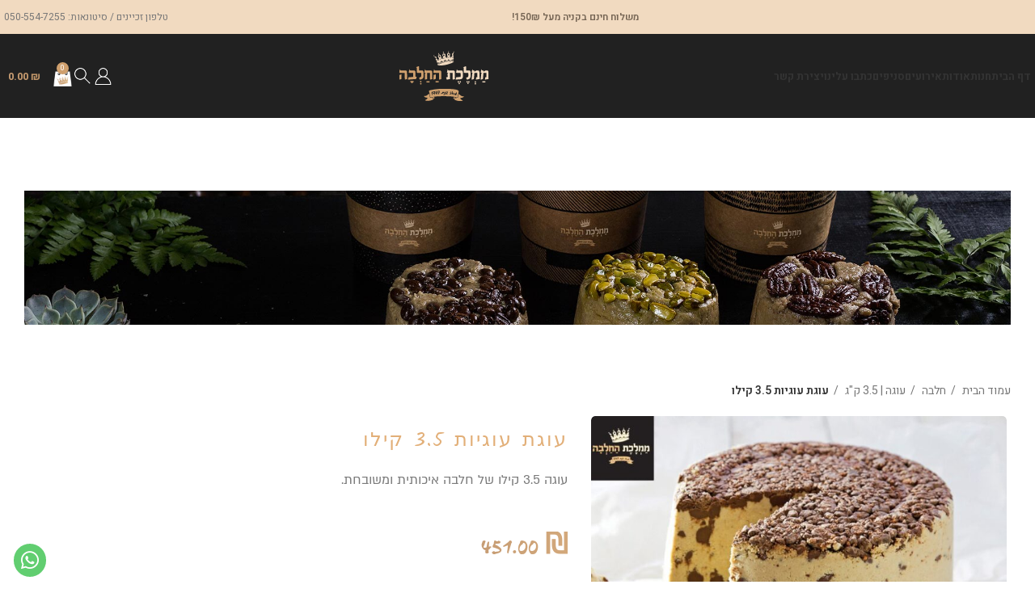

--- FILE ---
content_type: text/html; charset=UTF-8
request_url: https://kingdomofhalva.co.il/product/%D7%A2%D7%95%D7%92%D7%AA-%D7%A2%D7%95%D7%92%D7%99%D7%95%D7%AA-3-5-%D7%A7%D7%99%D7%9C%D7%95/
body_size: 39572
content:
<!DOCTYPE html>
<html dir="rtl" lang="he-IL">
<head><meta charset="UTF-8"><script>if(navigator.userAgent.match(/MSIE|Internet Explorer/i)||navigator.userAgent.match(/Trident\/7\..*?rv:11/i)){var href=document.location.href;if(!href.match(/[?&]nowprocket/)){if(href.indexOf("?")==-1){if(href.indexOf("#")==-1){document.location.href=href+"?nowprocket=1"}else{document.location.href=href.replace("#","?nowprocket=1#")}}else{if(href.indexOf("#")==-1){document.location.href=href+"&nowprocket=1"}else{document.location.href=href.replace("#","&nowprocket=1#")}}}}</script><script>class RocketLazyLoadScripts{constructor(){this.v="1.2.4",this.triggerEvents=["keydown","mousedown","mousemove","touchmove","touchstart","touchend","wheel"],this.userEventHandler=this._triggerListener.bind(this),this.touchStartHandler=this._onTouchStart.bind(this),this.touchMoveHandler=this._onTouchMove.bind(this),this.touchEndHandler=this._onTouchEnd.bind(this),this.clickHandler=this._onClick.bind(this),this.interceptedClicks=[],window.addEventListener("pageshow",t=>{this.persisted=t.persisted}),window.addEventListener("DOMContentLoaded",()=>{this._preconnect3rdParties()}),this.delayedScripts={normal:[],async:[],defer:[]},this.trash=[],this.allJQueries=[]}_addUserInteractionListener(t){if(document.hidden){t._triggerListener();return}this.triggerEvents.forEach(e=>window.addEventListener(e,t.userEventHandler,{passive:!0})),window.addEventListener("touchstart",t.touchStartHandler,{passive:!0}),window.addEventListener("mousedown",t.touchStartHandler),document.addEventListener("visibilitychange",t.userEventHandler)}_removeUserInteractionListener(){this.triggerEvents.forEach(t=>window.removeEventListener(t,this.userEventHandler,{passive:!0})),document.removeEventListener("visibilitychange",this.userEventHandler)}_onTouchStart(t){"HTML"!==t.target.tagName&&(window.addEventListener("touchend",this.touchEndHandler),window.addEventListener("mouseup",this.touchEndHandler),window.addEventListener("touchmove",this.touchMoveHandler,{passive:!0}),window.addEventListener("mousemove",this.touchMoveHandler),t.target.addEventListener("click",this.clickHandler),this._renameDOMAttribute(t.target,"onclick","rocket-onclick"),this._pendingClickStarted())}_onTouchMove(t){window.removeEventListener("touchend",this.touchEndHandler),window.removeEventListener("mouseup",this.touchEndHandler),window.removeEventListener("touchmove",this.touchMoveHandler,{passive:!0}),window.removeEventListener("mousemove",this.touchMoveHandler),t.target.removeEventListener("click",this.clickHandler),this._renameDOMAttribute(t.target,"rocket-onclick","onclick"),this._pendingClickFinished()}_onTouchEnd(){window.removeEventListener("touchend",this.touchEndHandler),window.removeEventListener("mouseup",this.touchEndHandler),window.removeEventListener("touchmove",this.touchMoveHandler,{passive:!0}),window.removeEventListener("mousemove",this.touchMoveHandler)}_onClick(t){t.target.removeEventListener("click",this.clickHandler),this._renameDOMAttribute(t.target,"rocket-onclick","onclick"),this.interceptedClicks.push(t),t.preventDefault(),t.stopPropagation(),t.stopImmediatePropagation(),this._pendingClickFinished()}_replayClicks(){window.removeEventListener("touchstart",this.touchStartHandler,{passive:!0}),window.removeEventListener("mousedown",this.touchStartHandler),this.interceptedClicks.forEach(t=>{t.target.dispatchEvent(new MouseEvent("click",{view:t.view,bubbles:!0,cancelable:!0}))})}_waitForPendingClicks(){return new Promise(t=>{this._isClickPending?this._pendingClickFinished=t:t()})}_pendingClickStarted(){this._isClickPending=!0}_pendingClickFinished(){this._isClickPending=!1}_renameDOMAttribute(t,e,r){t.hasAttribute&&t.hasAttribute(e)&&(event.target.setAttribute(r,event.target.getAttribute(e)),event.target.removeAttribute(e))}_triggerListener(){this._removeUserInteractionListener(this),"loading"===document.readyState?document.addEventListener("DOMContentLoaded",this._loadEverythingNow.bind(this)):this._loadEverythingNow()}_preconnect3rdParties(){let t=[];document.querySelectorAll("script[type=rocketlazyloadscript][data-rocket-src]").forEach(e=>{let r=e.getAttribute("data-rocket-src");if(r&&0!==r.indexOf("data:")){0===r.indexOf("//")&&(r=location.protocol+r);try{let i=new URL(r).origin;i!==location.origin&&t.push({src:i,crossOrigin:e.crossOrigin||"module"===e.getAttribute("data-rocket-type")})}catch(n){}}}),t=[...new Map(t.map(t=>[JSON.stringify(t),t])).values()],this._batchInjectResourceHints(t,"preconnect")}async _loadEverythingNow(){this.lastBreath=Date.now(),this._delayEventListeners(),this._delayJQueryReady(this),this._handleDocumentWrite(),this._registerAllDelayedScripts(),this._preloadAllScripts(),await this._loadScriptsFromList(this.delayedScripts.normal),await this._loadScriptsFromList(this.delayedScripts.defer),await this._loadScriptsFromList(this.delayedScripts.async);try{await this._triggerDOMContentLoaded(),await this._pendingWebpackRequests(this),await this._triggerWindowLoad()}catch(t){console.error(t)}window.dispatchEvent(new Event("rocket-allScriptsLoaded")),this._waitForPendingClicks().then(()=>{this._replayClicks()}),this._emptyTrash()}_registerAllDelayedScripts(){document.querySelectorAll("script[type=rocketlazyloadscript]").forEach(t=>{t.hasAttribute("data-rocket-src")?t.hasAttribute("async")&&!1!==t.async?this.delayedScripts.async.push(t):t.hasAttribute("defer")&&!1!==t.defer||"module"===t.getAttribute("data-rocket-type")?this.delayedScripts.defer.push(t):this.delayedScripts.normal.push(t):this.delayedScripts.normal.push(t)})}async _transformScript(t){if(await this._littleBreath(),!0===t.noModule&&"noModule"in HTMLScriptElement.prototype){t.setAttribute("data-rocket-status","skipped");return}return new Promise(navigator.userAgent.indexOf("Firefox/")>0||""===navigator.vendor?e=>{let r=document.createElement("script");[...t.attributes].forEach(t=>{let e=t.nodeName;"type"!==e&&("data-rocket-type"===e&&(e="type"),"data-rocket-src"===e&&(e="src"),r.setAttribute(e,t.nodeValue))}),t.text&&(r.text=t.text),r.hasAttribute("src")?(r.addEventListener("load",e),r.addEventListener("error",e)):(r.text=t.text,e());try{t.parentNode.replaceChild(r,t)}catch(i){e()}}:e=>{function r(){t.setAttribute("data-rocket-status","failed"),e()}try{let i=t.getAttribute("data-rocket-type"),n=t.getAttribute("data-rocket-src");i?(t.type=i,t.removeAttribute("data-rocket-type")):t.removeAttribute("type"),t.addEventListener("load",function r(){t.setAttribute("data-rocket-status","executed"),e()}),t.addEventListener("error",r),n?(t.removeAttribute("data-rocket-src"),t.src=n):t.src="data:text/javascript;base64,"+window.btoa(unescape(encodeURIComponent(t.text)))}catch(s){r()}})}async _loadScriptsFromList(t){let e=t.shift();return e&&e.isConnected?(await this._transformScript(e),this._loadScriptsFromList(t)):Promise.resolve()}_preloadAllScripts(){this._batchInjectResourceHints([...this.delayedScripts.normal,...this.delayedScripts.defer,...this.delayedScripts.async],"preload")}_batchInjectResourceHints(t,e){var r=document.createDocumentFragment();t.forEach(t=>{let i=t.getAttribute&&t.getAttribute("data-rocket-src")||t.src;if(i){let n=document.createElement("link");n.href=i,n.rel=e,"preconnect"!==e&&(n.as="script"),t.getAttribute&&"module"===t.getAttribute("data-rocket-type")&&(n.crossOrigin=!0),t.crossOrigin&&(n.crossOrigin=t.crossOrigin),t.integrity&&(n.integrity=t.integrity),r.appendChild(n),this.trash.push(n)}}),document.head.appendChild(r)}_delayEventListeners(){let t={};function e(e,r){!function e(r){!t[r]&&(t[r]={originalFunctions:{add:r.addEventListener,remove:r.removeEventListener},eventsToRewrite:[]},r.addEventListener=function(){arguments[0]=i(arguments[0]),t[r].originalFunctions.add.apply(r,arguments)},r.removeEventListener=function(){arguments[0]=i(arguments[0]),t[r].originalFunctions.remove.apply(r,arguments)});function i(e){return t[r].eventsToRewrite.indexOf(e)>=0?"rocket-"+e:e}}(e),t[e].eventsToRewrite.push(r)}function r(t,e){let r=t[e];Object.defineProperty(t,e,{get:()=>r||function(){},set(i){t["rocket"+e]=r=i}})}e(document,"DOMContentLoaded"),e(window,"DOMContentLoaded"),e(window,"load"),e(window,"pageshow"),e(document,"readystatechange"),r(document,"onreadystatechange"),r(window,"onload"),r(window,"onpageshow")}_delayJQueryReady(t){let e;function r(t){return t.split(" ").map(t=>"load"===t||0===t.indexOf("load.")?"rocket-jquery-load":t).join(" ")}function i(i){if(i&&i.fn&&!t.allJQueries.includes(i)){i.fn.ready=i.fn.init.prototype.ready=function(e){return t.domReadyFired?e.bind(document)(i):document.addEventListener("rocket-DOMContentLoaded",()=>e.bind(document)(i)),i([])};let n=i.fn.on;i.fn.on=i.fn.init.prototype.on=function(){return this[0]===window&&("string"==typeof arguments[0]||arguments[0]instanceof String?arguments[0]=r(arguments[0]):"object"==typeof arguments[0]&&Object.keys(arguments[0]).forEach(t=>{let e=arguments[0][t];delete arguments[0][t],arguments[0][r(t)]=e})),n.apply(this,arguments),this},t.allJQueries.push(i)}e=i}i(window.jQuery),Object.defineProperty(window,"jQuery",{get:()=>e,set(t){i(t)}})}async _pendingWebpackRequests(t){let e=document.querySelector("script[data-webpack]");async function r(){return new Promise(t=>{e.addEventListener("load",t),e.addEventListener("error",t)})}e&&(await r(),await t._requestAnimFrame(),await t._pendingWebpackRequests(t))}async _triggerDOMContentLoaded(){this.domReadyFired=!0,await this._littleBreath(),document.dispatchEvent(new Event("rocket-DOMContentLoaded")),await this._littleBreath(),window.dispatchEvent(new Event("rocket-DOMContentLoaded")),await this._littleBreath(),document.dispatchEvent(new Event("rocket-readystatechange")),await this._littleBreath(),document.rocketonreadystatechange&&document.rocketonreadystatechange()}async _triggerWindowLoad(){await this._littleBreath(),window.dispatchEvent(new Event("rocket-load")),await this._littleBreath(),window.rocketonload&&window.rocketonload(),await this._littleBreath(),this.allJQueries.forEach(t=>t(window).trigger("rocket-jquery-load")),await this._littleBreath();let t=new Event("rocket-pageshow");t.persisted=this.persisted,window.dispatchEvent(t),await this._littleBreath(),window.rocketonpageshow&&window.rocketonpageshow({persisted:this.persisted})}_handleDocumentWrite(){let t=new Map;document.write=document.writeln=function(e){let r=document.currentScript;r||console.error("WPRocket unable to document.write this: "+e);let i=document.createRange(),n=r.parentElement,s=t.get(r);void 0===s&&(s=r.nextSibling,t.set(r,s));let a=document.createDocumentFragment();i.setStart(a,0),a.appendChild(i.createContextualFragment(e)),n.insertBefore(a,s)}}async _littleBreath(){Date.now()-this.lastBreath>45&&(await this._requestAnimFrame(),this.lastBreath=Date.now())}async _requestAnimFrame(){return document.hidden?new Promise(t=>setTimeout(t)):new Promise(t=>requestAnimationFrame(t))}_emptyTrash(){this.trash.forEach(t=>t.remove())}static run(){let t=new RocketLazyLoadScripts;t._addUserInteractionListener(t)}}RocketLazyLoadScripts.run();</script>
	
	<link rel="profile" href="https://gmpg.org/xfn/11">
	<link rel="pingback" href="https://kingdomofhalva.co.il/xmlrpc.php">

	<meta name='robots' content='index, follow, max-image-preview:large, max-snippet:-1, max-video-preview:-1' />
	<style>img:is([sizes="auto" i], [sizes^="auto," i]) { contain-intrinsic-size: 3000px 1500px }</style>
	
	<!-- This site is optimized with the Yoast SEO Premium plugin v21.7 (Yoast SEO v26.0) - https://yoast.com/wordpress/plugins/seo/ -->
	<title>עוגת עוגיות 3.5 קילו - ממלכת החלבה - חלווה</title><link rel="preload" as="style" href="https://fonts.googleapis.com/css?family=Heebo%3A400%2C600%2C500%2C700%7CKalam%3A100%2C100italic%2C200%2C200italic%2C300%2C300italic%2C400%2C400italic%2C500%2C500italic%2C600%2C600italic%2C700%2C700italic%2C800%2C800italic%2C900%2C900italic%7CRubik%3A100%2C100italic%2C200%2C200italic%2C300%2C300italic%2C400%2C400italic%2C500%2C500italic%2C600%2C600italic%2C700%2C700italic%2C800%2C800italic%2C900%2C900italic&#038;subset=hebrew&#038;display=swap" /><link rel="stylesheet" href="https://fonts.googleapis.com/css?family=Heebo%3A400%2C600%2C500%2C700%7CKalam%3A100%2C100italic%2C200%2C200italic%2C300%2C300italic%2C400%2C400italic%2C500%2C500italic%2C600%2C600italic%2C700%2C700italic%2C800%2C800italic%2C900%2C900italic%7CRubik%3A100%2C100italic%2C200%2C200italic%2C300%2C300italic%2C400%2C400italic%2C500%2C500italic%2C600%2C600italic%2C700%2C700italic%2C800%2C800italic%2C900%2C900italic&#038;subset=hebrew&#038;display=swap" media="print" onload="this.media='all'" /><noscript><link rel="stylesheet" href="https://fonts.googleapis.com/css?family=Heebo%3A400%2C600%2C500%2C700%7CKalam%3A100%2C100italic%2C200%2C200italic%2C300%2C300italic%2C400%2C400italic%2C500%2C500italic%2C600%2C600italic%2C700%2C700italic%2C800%2C800italic%2C900%2C900italic%7CRubik%3A100%2C100italic%2C200%2C200italic%2C300%2C300italic%2C400%2C400italic%2C500%2C500italic%2C600%2C600italic%2C700%2C700italic%2C800%2C800italic%2C900%2C900italic&#038;subset=hebrew&#038;display=swap" /></noscript>
	<link rel="canonical" href="https://kingdomofhalva.co.il/product/עוגת-עוגיות-3-5-קילו/" />
	<meta property="og:locale" content="he_IL" />
	<meta property="og:type" content="article" />
	<meta property="og:title" content="עוגת עוגיות 3.5 קילו" />
	<meta property="og:description" content="עוגה 3.5 קילו של חלבה איכותית ומשובחת." />
	<meta property="og:url" content="https://kingdomofhalva.co.il/product/עוגת-עוגיות-3-5-קילו/" />
	<meta property="og:site_name" content="ממלכת החלבה - חלווה" />
	<meta property="article:modified_time" content="2024-09-15T20:11:47+00:00" />
	<meta property="og:image" content="https://kingdomofhalva.co.il/wp-content/uploads/2020/10/halva_facebook_cookies-e1603904497814.jpg" />
	<meta property="og:image:width" content="1181" />
	<meta property="og:image:height" content="997" />
	<meta property="og:image:type" content="image/jpeg" />
	<meta name="twitter:card" content="summary_large_image" />
	<script type="application/ld+json" class="yoast-schema-graph">{"@context":"https://schema.org","@graph":[{"@type":"WebPage","@id":"https://kingdomofhalva.co.il/product/%d7%a2%d7%95%d7%92%d7%aa-%d7%a2%d7%95%d7%92%d7%99%d7%95%d7%aa-3-5-%d7%a7%d7%99%d7%9c%d7%95/","url":"https://kingdomofhalva.co.il/product/%d7%a2%d7%95%d7%92%d7%aa-%d7%a2%d7%95%d7%92%d7%99%d7%95%d7%aa-3-5-%d7%a7%d7%99%d7%9c%d7%95/","name":"עוגת עוגיות 3.5 קילו - ממלכת החלבה - חלווה","isPartOf":{"@id":"https://kingdomofhalva.co.il/#website"},"primaryImageOfPage":{"@id":"https://kingdomofhalva.co.il/product/%d7%a2%d7%95%d7%92%d7%aa-%d7%a2%d7%95%d7%92%d7%99%d7%95%d7%aa-3-5-%d7%a7%d7%99%d7%9c%d7%95/#primaryimage"},"image":{"@id":"https://kingdomofhalva.co.il/product/%d7%a2%d7%95%d7%92%d7%aa-%d7%a2%d7%95%d7%92%d7%99%d7%95%d7%aa-3-5-%d7%a7%d7%99%d7%9c%d7%95/#primaryimage"},"thumbnailUrl":"https://kingdomofhalva.co.il/wp-content/uploads/2020/10/halva_facebook_cookies-e1603904497814.jpg","datePublished":"2020-10-27T14:23:24+00:00","dateModified":"2024-09-15T20:11:47+00:00","breadcrumb":{"@id":"https://kingdomofhalva.co.il/product/%d7%a2%d7%95%d7%92%d7%aa-%d7%a2%d7%95%d7%92%d7%99%d7%95%d7%aa-3-5-%d7%a7%d7%99%d7%9c%d7%95/#breadcrumb"},"inLanguage":"he-IL","potentialAction":[{"@type":"ReadAction","target":["https://kingdomofhalva.co.il/product/%d7%a2%d7%95%d7%92%d7%aa-%d7%a2%d7%95%d7%92%d7%99%d7%95%d7%aa-3-5-%d7%a7%d7%99%d7%9c%d7%95/"]}]},{"@type":"ImageObject","inLanguage":"he-IL","@id":"https://kingdomofhalva.co.il/product/%d7%a2%d7%95%d7%92%d7%aa-%d7%a2%d7%95%d7%92%d7%99%d7%95%d7%aa-3-5-%d7%a7%d7%99%d7%9c%d7%95/#primaryimage","url":"https://kingdomofhalva.co.il/wp-content/uploads/2020/10/halva_facebook_cookies-e1603904497814.jpg","contentUrl":"https://kingdomofhalva.co.il/wp-content/uploads/2020/10/halva_facebook_cookies-e1603904497814.jpg","width":1181,"height":997},{"@type":"BreadcrumbList","@id":"https://kingdomofhalva.co.il/product/%d7%a2%d7%95%d7%92%d7%aa-%d7%a2%d7%95%d7%92%d7%99%d7%95%d7%aa-3-5-%d7%a7%d7%99%d7%9c%d7%95/#breadcrumb","itemListElement":[{"@type":"ListItem","position":1,"name":"דף הבית","item":"https://kingdomofhalva.co.il/"},{"@type":"ListItem","position":2,"name":"חנות","item":"https://kingdomofhalva.co.il/shop/"},{"@type":"ListItem","position":3,"name":"עוגת עוגיות 3.5 קילו"}]},{"@type":"WebSite","@id":"https://kingdomofhalva.co.il/#website","url":"https://kingdomofhalva.co.il/","name":"ממלכת החלבה - חלווה","description":"האתר הרשמי","potentialAction":[{"@type":"SearchAction","target":{"@type":"EntryPoint","urlTemplate":"https://kingdomofhalva.co.il/?s={search_term_string}"},"query-input":{"@type":"PropertyValueSpecification","valueRequired":true,"valueName":"search_term_string"}}],"inLanguage":"he-IL"}]}</script>
	<!-- / Yoast SEO Premium plugin. -->


<link rel='dns-prefetch' href='//www.googletagmanager.com' />
<link rel='dns-prefetch' href='//fonts.googleapis.com' />
<link rel='dns-prefetch' href='//youtube.com' />
<link href='https://fonts.gstatic.com' crossorigin rel='preconnect' />
<link rel="alternate" type="application/rss+xml" title="ממלכת החלבה - חלווה &laquo; פיד‏" href="https://kingdomofhalva.co.il/feed/" />
<link rel="alternate" type="application/rss+xml" title="ממלכת החלבה - חלווה &laquo; פיד תגובות‏" href="https://kingdomofhalva.co.il/comments/feed/" />
<link rel='stylesheet' id='bootstrap-css' href='https://kingdomofhalva.co.il/wp-content/themes/woodmart/css/bootstrap-light.min.css?ver=7.6.0' type='text/css' media='all' />
<link rel='stylesheet' id='woodmart-style-css' href='https://kingdomofhalva.co.il/wp-content/themes/woodmart/css/parts/base-rtl.min.css?ver=7.6.0' type='text/css' media='all' />
<link rel='stylesheet' id='wd-widget-price-filter-css' href='https://kingdomofhalva.co.il/wp-content/themes/woodmart/css/parts/woo-widget-price-filter.min.css?ver=7.6.0' type='text/css' media='all' />
<link data-minify="1" rel='stylesheet' id='cp-style-css' href='https://kingdomofhalva.co.il/wp-content/cache/min/1/wp-content/plugins/Combine/assets/css/style.css?ver=1768704065' type='text/css' media='all' />
<style id='woocommerce-inline-inline-css' type='text/css'>
.woocommerce form .form-row .required { visibility: visible; }
</style>
<link rel='stylesheet' id='cmplz-general-css' href='https://kingdomofhalva.co.il/wp-content/plugins/complianz-gdpr/assets/css/cookieblocker.min.css?ver=1764660339' type='text/css' media='all' />
<link data-minify="1" rel='stylesheet' id='dflip-style-css' href='https://kingdomofhalva.co.il/wp-content/cache/min/1/wp-content/plugins/3d-flipbook-dflip-lite/assets/css/dflip.min.css?ver=1768704065' type='text/css' media='all' />
<link rel='stylesheet' id='elementor-frontend-css' href='https://kingdomofhalva.co.il/wp-content/plugins/elementor/assets/css/frontend-rtl.min.css?ver=3.33.4' type='text/css' media='all' />
<link rel='stylesheet' id='widget-image-css' href='https://kingdomofhalva.co.il/wp-content/plugins/elementor/assets/css/widget-image-rtl.min.css?ver=3.33.4' type='text/css' media='all' />
<link rel='stylesheet' id='widget-heading-css' href='https://kingdomofhalva.co.il/wp-content/plugins/elementor/assets/css/widget-heading-rtl.min.css?ver=3.33.4' type='text/css' media='all' />
<link data-minify="1" rel='stylesheet' id='swiper-css' href='https://kingdomofhalva.co.il/wp-content/cache/min/1/wp-content/plugins/elementor/assets/lib/swiper/v8/css/swiper.min.css?ver=1768704065' type='text/css' media='all' />
<link rel='stylesheet' id='e-swiper-css' href='https://kingdomofhalva.co.il/wp-content/plugins/elementor/assets/css/conditionals/e-swiper.min.css?ver=3.33.4' type='text/css' media='all' />
<link rel='stylesheet' id='e-animation-fadeIn-css' href='https://kingdomofhalva.co.il/wp-content/plugins/elementor/assets/lib/animations/styles/fadeIn.min.css?ver=3.33.4' type='text/css' media='all' />
<link rel='stylesheet' id='widget-animated-headline-css' href='https://kingdomofhalva.co.il/wp-content/plugins/elementor-pro/assets/css/widget-animated-headline-rtl.min.css?ver=3.24.1' type='text/css' media='all' />
<link rel='stylesheet' id='e-animation-zoomIn-css' href='https://kingdomofhalva.co.il/wp-content/plugins/elementor/assets/lib/animations/styles/zoomIn.min.css?ver=3.33.4' type='text/css' media='all' />
<link rel='stylesheet' id='widget-forms-css' href='https://kingdomofhalva.co.il/wp-content/plugins/elementor-pro/assets/css/widget-forms-rtl.min.css?ver=3.24.1' type='text/css' media='all' />
<link rel='stylesheet' id='flatpickr-css' href='https://kingdomofhalva.co.il/wp-content/plugins/elementor/assets/lib/flatpickr/flatpickr.min.css?ver=4.6.13' type='text/css' media='all' />
<link rel='stylesheet' id='widget-social-icons-css' href='https://kingdomofhalva.co.il/wp-content/plugins/elementor/assets/css/widget-social-icons-rtl.min.css?ver=3.33.4' type='text/css' media='all' />
<link rel='stylesheet' id='e-apple-webkit-css' href='https://kingdomofhalva.co.il/wp-content/plugins/elementor/assets/css/conditionals/apple-webkit.min.css?ver=3.33.4' type='text/css' media='all' />
<link rel='stylesheet' id='widget-divider-css' href='https://kingdomofhalva.co.il/wp-content/plugins/elementor/assets/css/widget-divider-rtl.min.css?ver=3.33.4' type='text/css' media='all' />
<link data-minify="1" rel='stylesheet' id='jet-elements-css' href='https://kingdomofhalva.co.il/wp-content/cache/min/1/wp-content/plugins/jet-elements/assets/css/jet-elements-rtl.css?ver=1768704065' type='text/css' media='all' />
<link data-minify="1" rel='stylesheet' id='jet-elements-skin-css' href='https://kingdomofhalva.co.il/wp-content/cache/min/1/wp-content/plugins/jet-elements/assets/css/jet-elements-skin-rtl.css?ver=1768704065' type='text/css' media='all' />
<link data-minify="1" rel='stylesheet' id='elementor-icons-css' href='https://kingdomofhalva.co.il/wp-content/cache/min/1/wp-content/plugins/elementor/assets/lib/eicons/css/elementor-icons.min.css?ver=1768704065' type='text/css' media='all' />
<link data-minify="1" rel='stylesheet' id='elementor-post-4206-css' href='https://kingdomofhalva.co.il/wp-content/cache/min/1/wp-content/uploads/elementor/css/post-4206.css?ver=1768704065' type='text/css' media='all' />
<link rel='stylesheet' id='elementor-pro-css' href='https://kingdomofhalva.co.il/wp-content/plugins/elementor-pro/assets/css/frontend-rtl.min.css?ver=3.24.1' type='text/css' media='all' />
<link data-minify="1" rel='stylesheet' id='jet-tabs-frontend-css' href='https://kingdomofhalva.co.il/wp-content/cache/min/1/wp-content/plugins/jet-tabs/assets/css/jet-tabs-frontend.css?ver=1768704065' type='text/css' media='all' />
<link data-minify="1" rel='stylesheet' id='font-awesome-5-all-css' href='https://kingdomofhalva.co.il/wp-content/cache/min/1/wp-content/plugins/elementor/assets/lib/font-awesome/css/all.min.css?ver=1768704065' type='text/css' media='all' />
<link rel='stylesheet' id='font-awesome-4-shim-css' href='https://kingdomofhalva.co.il/wp-content/plugins/elementor/assets/lib/font-awesome/css/v4-shims.min.css?ver=3.33.4' type='text/css' media='all' />
<link data-minify="1" rel='stylesheet' id='wpdt-elementor-widget-font-css' href='https://kingdomofhalva.co.il/wp-content/cache/min/1/wp-content/plugins/wpdatatables/integrations/starter/page-builders/elementor/css/style.css?ver=1768704065' type='text/css' media='all' />
<link data-minify="1" rel='stylesheet' id='elementor-post-8150-css' href='https://kingdomofhalva.co.il/wp-content/cache/min/1/wp-content/uploads/elementor/css/post-8150.css?ver=1768704375' type='text/css' media='all' />
<link data-minify="1" rel='stylesheet' id='elementor-post-6155-css' href='https://kingdomofhalva.co.il/wp-content/cache/min/1/wp-content/uploads/elementor/css/post-6155.css?ver=1768704065' type='text/css' media='all' />
<link data-minify="1" rel='stylesheet' id='elementor-post-4082-css' href='https://kingdomofhalva.co.il/wp-content/cache/min/1/wp-content/uploads/elementor/css/post-4082.css?ver=1768704065' type='text/css' media='all' />
<link data-minify="1" rel='stylesheet' id='elementor-post-8740-css' href='https://kingdomofhalva.co.il/wp-content/cache/min/1/wp-content/uploads/elementor/css/post-8740.css?ver=1768704065' type='text/css' media='all' />
<link data-minify="1" rel='stylesheet' id='elementor-post-7078-css' href='https://kingdomofhalva.co.il/wp-content/cache/min/1/wp-content/uploads/elementor/css/post-7078.css?ver=1768704375' type='text/css' media='all' />
<link rel='stylesheet' id='widget-woocommerce-css' href='https://kingdomofhalva.co.il/wp-content/plugins/elementor-pro/assets/css/widget-woocommerce-rtl.min.css?ver=3.24.1' type='text/css' media='all' />
<link rel='stylesheet' id='wd-widget-product-cat-css' href='https://kingdomofhalva.co.il/wp-content/themes/woodmart/css/parts/woo-widget-product-cat.min.css?ver=7.6.0' type='text/css' media='all' />
<link rel='stylesheet' id='wd-widget-active-filters-css' href='https://kingdomofhalva.co.il/wp-content/themes/woodmart/css/parts/woo-widget-active-filters.min.css?ver=7.6.0' type='text/css' media='all' />
<link rel='stylesheet' id='wd-widget-slider-price-filter-css' href='https://kingdomofhalva.co.il/wp-content/themes/woodmart/css/parts/woo-widget-slider-price-filter.min.css?ver=7.6.0' type='text/css' media='all' />
<link rel='stylesheet' id='wd-elementor-base-css' href='https://kingdomofhalva.co.il/wp-content/themes/woodmart/css/parts/int-elem-base-rtl.min.css?ver=7.6.0' type='text/css' media='all' />
<link rel='stylesheet' id='wd-elementor-pro-base-css' href='https://kingdomofhalva.co.il/wp-content/themes/woodmart/css/parts/int-elementor-pro-rtl.min.css?ver=7.6.0' type='text/css' media='all' />
<link rel='stylesheet' id='wd-woocommerce-base-css' href='https://kingdomofhalva.co.il/wp-content/themes/woodmart/css/parts/woocommerce-base-rtl.min.css?ver=7.6.0' type='text/css' media='all' />
<link rel='stylesheet' id='wd-mod-star-rating-css' href='https://kingdomofhalva.co.il/wp-content/themes/woodmart/css/parts/mod-star-rating.min.css?ver=7.6.0' type='text/css' media='all' />
<link rel='stylesheet' id='wd-woo-el-track-order-css' href='https://kingdomofhalva.co.il/wp-content/themes/woodmart/css/parts/woo-el-track-order.min.css?ver=7.6.0' type='text/css' media='all' />
<link rel='stylesheet' id='wd-woocommerce-block-notices-css' href='https://kingdomofhalva.co.il/wp-content/themes/woodmart/css/parts/woo-mod-block-notices-rtl.min.css?ver=7.6.0' type='text/css' media='all' />
<link rel='stylesheet' id='wd-woo-mod-quantity-css' href='https://kingdomofhalva.co.il/wp-content/themes/woodmart/css/parts/woo-mod-quantity.min.css?ver=7.6.0' type='text/css' media='all' />
<link rel='stylesheet' id='wd-woo-opt-free-progress-bar-css' href='https://kingdomofhalva.co.il/wp-content/themes/woodmart/css/parts/woo-opt-free-progress-bar.min.css?ver=7.6.0' type='text/css' media='all' />
<link rel='stylesheet' id='wd-woo-mod-progress-bar-css' href='https://kingdomofhalva.co.il/wp-content/themes/woodmart/css/parts/woo-mod-progress-bar.min.css?ver=7.6.0' type='text/css' media='all' />
<link rel='stylesheet' id='wd-woo-single-prod-el-base-css' href='https://kingdomofhalva.co.il/wp-content/themes/woodmart/css/parts/woo-single-prod-el-base.min.css?ver=7.6.0' type='text/css' media='all' />
<link rel='stylesheet' id='wd-woo-mod-stock-status-css' href='https://kingdomofhalva.co.il/wp-content/themes/woodmart/css/parts/woo-mod-stock-status.min.css?ver=7.6.0' type='text/css' media='all' />
<link rel='stylesheet' id='wd-woo-mod-shop-attributes-css' href='https://kingdomofhalva.co.il/wp-content/themes/woodmart/css/parts/woo-mod-shop-attributes.min.css?ver=7.6.0' type='text/css' media='all' />
<link rel='stylesheet' id='child-style-css' href='https://kingdomofhalva.co.il/wp-content/themes/woodmart-child/style.css?ver=7.6.0' type='text/css' media='all' />
<link rel='stylesheet' id='wd-header-base-css' href='https://kingdomofhalva.co.il/wp-content/themes/woodmart/css/parts/header-base-rtl.min.css?ver=7.6.0' type='text/css' media='all' />
<link rel='stylesheet' id='wd-mod-tools-css' href='https://kingdomofhalva.co.il/wp-content/themes/woodmart/css/parts/mod-tools.min.css?ver=7.6.0' type='text/css' media='all' />
<link rel='stylesheet' id='wd-header-elements-base-css' href='https://kingdomofhalva.co.il/wp-content/themes/woodmart/css/parts/header-el-base-rtl.min.css?ver=7.6.0' type='text/css' media='all' />
<link rel='stylesheet' id='wd-social-icons-css' href='https://kingdomofhalva.co.il/wp-content/themes/woodmart/css/parts/el-social-icons.min.css?ver=7.6.0' type='text/css' media='all' />
<link rel='stylesheet' id='wd-woo-mod-login-form-css' href='https://kingdomofhalva.co.il/wp-content/themes/woodmart/css/parts/woo-mod-login-form.min.css?ver=7.6.0' type='text/css' media='all' />
<link rel='stylesheet' id='wd-header-my-account-css' href='https://kingdomofhalva.co.il/wp-content/themes/woodmart/css/parts/header-el-my-account-rtl.min.css?ver=7.6.0' type='text/css' media='all' />
<link rel='stylesheet' id='wd-header-search-css' href='https://kingdomofhalva.co.il/wp-content/themes/woodmart/css/parts/header-el-search-rtl.min.css?ver=7.6.0' type='text/css' media='all' />
<link rel='stylesheet' id='wd-header-cart-side-css' href='https://kingdomofhalva.co.il/wp-content/themes/woodmart/css/parts/header-el-cart-side.min.css?ver=7.6.0' type='text/css' media='all' />
<link rel='stylesheet' id='wd-header-cart-css' href='https://kingdomofhalva.co.il/wp-content/themes/woodmart/css/parts/header-el-cart-rtl.min.css?ver=7.6.0' type='text/css' media='all' />
<link rel='stylesheet' id='wd-widget-shopping-cart-css' href='https://kingdomofhalva.co.il/wp-content/themes/woodmart/css/parts/woo-widget-shopping-cart-rtl.min.css?ver=7.6.0' type='text/css' media='all' />
<link rel='stylesheet' id='wd-widget-product-list-css' href='https://kingdomofhalva.co.il/wp-content/themes/woodmart/css/parts/woo-widget-product-list-rtl.min.css?ver=7.6.0' type='text/css' media='all' />
<link rel='stylesheet' id='wd-header-mobile-nav-dropdown-css' href='https://kingdomofhalva.co.il/wp-content/themes/woodmart/css/parts/header-el-mobile-nav-dropdown.min.css?ver=7.6.0' type='text/css' media='all' />
<link rel='stylesheet' id='wd-page-title-css' href='https://kingdomofhalva.co.il/wp-content/themes/woodmart/css/parts/page-title.min.css?ver=7.6.0' type='text/css' media='all' />
<link rel='stylesheet' id='wd-woo-single-prod-predefined-css' href='https://kingdomofhalva.co.il/wp-content/themes/woodmart/css/parts/woo-single-prod-predefined-rtl.min.css?ver=7.6.0' type='text/css' media='all' />
<link rel='stylesheet' id='wd-woo-single-prod-and-quick-view-predefined-css' href='https://kingdomofhalva.co.il/wp-content/themes/woodmart/css/parts/woo-single-prod-and-quick-view-predefined-rtl.min.css?ver=7.6.0' type='text/css' media='all' />
<link rel='stylesheet' id='wd-woo-single-prod-el-tabs-predefined-css' href='https://kingdomofhalva.co.il/wp-content/themes/woodmart/css/parts/woo-single-prod-el-tabs-predefined.min.css?ver=7.6.0' type='text/css' media='all' />
<link rel='stylesheet' id='wd-woo-single-prod-opt-base-css' href='https://kingdomofhalva.co.il/wp-content/themes/woodmart/css/parts/woo-single-prod-opt-base.min.css?ver=7.6.0' type='text/css' media='all' />
<link rel='stylesheet' id='wd-woo-single-prod-el-navigation-css' href='https://kingdomofhalva.co.il/wp-content/themes/woodmart/css/parts/woo-single-prod-el-navigation-rtl.min.css?ver=7.6.0' type='text/css' media='all' />
<link rel='stylesheet' id='wd-woo-single-prod-el-gallery-css' href='https://kingdomofhalva.co.il/wp-content/themes/woodmart/css/parts/woo-single-prod-el-gallery.min.css?ver=7.6.0' type='text/css' media='all' />
<link rel='stylesheet' id='wd-woo-single-prod-el-gallery-opt-thumb-left-desktop-css' href='https://kingdomofhalva.co.il/wp-content/themes/woodmart/css/parts/woo-single-prod-el-gallery-opt-thumb-left-desktop.min.css?ver=7.6.0' type='text/css' media='all' />
<link rel='stylesheet' id='wd-swiper-css' href='https://kingdomofhalva.co.il/wp-content/themes/woodmart/css/parts/lib-swiper-rtl.min.css?ver=7.6.0' type='text/css' media='all' />
<link rel='stylesheet' id='wd-swiper-arrows-css' href='https://kingdomofhalva.co.il/wp-content/themes/woodmart/css/parts/lib-swiper-arrows-rtl.min.css?ver=7.6.0' type='text/css' media='all' />
<link rel='stylesheet' id='wd-photoswipe-css' href='https://kingdomofhalva.co.il/wp-content/themes/woodmart/css/parts/lib-photoswipe-rtl.min.css?ver=7.6.0' type='text/css' media='all' />
<link rel='stylesheet' id='wd-accordion-css' href='https://kingdomofhalva.co.il/wp-content/themes/woodmart/css/parts/el-accordion-rtl.min.css?ver=7.6.0' type='text/css' media='all' />
<link rel='stylesheet' id='wd-product-loop-css' href='https://kingdomofhalva.co.il/wp-content/themes/woodmart/css/parts/woo-product-loop-rtl.min.css?ver=7.6.0' type='text/css' media='all' />
<link rel='stylesheet' id='wd-product-loop-fw-button-css' href='https://kingdomofhalva.co.il/wp-content/themes/woodmart/css/parts/woo-prod-loop-fw-button.min.css?ver=7.6.0' type='text/css' media='all' />
<link rel='stylesheet' id='wd-woo-mod-add-btn-replace-css' href='https://kingdomofhalva.co.il/wp-content/themes/woodmart/css/parts/woo-mod-add-btn-replace.min.css?ver=7.6.0' type='text/css' media='all' />
<link rel='stylesheet' id='wd-woo-mod-quantity-overlap-css' href='https://kingdomofhalva.co.il/wp-content/themes/woodmart/css/parts/woo-mod-quantity-overlap.min.css?ver=7.6.0' type='text/css' media='all' />
<link rel='stylesheet' id='wd-woo-mod-swatches-base-css' href='https://kingdomofhalva.co.il/wp-content/themes/woodmart/css/parts/woo-mod-swatches-base.min.css?ver=7.6.0' type='text/css' media='all' />
<link rel='stylesheet' id='wd-mod-more-description-css' href='https://kingdomofhalva.co.il/wp-content/themes/woodmart/css/parts/mod-more-description.min.css?ver=7.6.0' type='text/css' media='all' />
<link rel='stylesheet' id='wd-woo-opt-title-limit-css' href='https://kingdomofhalva.co.il/wp-content/themes/woodmart/css/parts/woo-opt-title-limit.min.css?ver=7.6.0' type='text/css' media='all' />
<link rel='stylesheet' id='wd-woo-opt-quick-shop-2-css' href='https://kingdomofhalva.co.il/wp-content/themes/woodmart/css/parts/woo-opt-quick-shop-2.min.css?ver=7.6.0' type='text/css' media='all' />
<link rel='stylesheet' id='wd-woo-mod-variation-form-css' href='https://kingdomofhalva.co.il/wp-content/themes/woodmart/css/parts/woo-mod-variation-form-rtl.min.css?ver=7.6.0' type='text/css' media='all' />
<link rel='stylesheet' id='wd-woo-mod-variation-form-single-css' href='https://kingdomofhalva.co.il/wp-content/themes/woodmart/css/parts/woo-mod-variation-form-single-rtl.min.css?ver=7.6.0' type='text/css' media='all' />
<link rel='stylesheet' id='wd-woo-mod-swatches-style-1-css' href='https://kingdomofhalva.co.il/wp-content/themes/woodmart/css/parts/woo-mod-swatches-style-1.min.css?ver=7.6.0' type='text/css' media='all' />
<link rel='stylesheet' id='wd-woo-mod-swatches-dis-1-css' href='https://kingdomofhalva.co.il/wp-content/themes/woodmart/css/parts/woo-mod-swatches-dis-style-1.min.css?ver=7.6.0' type='text/css' media='all' />
<link rel='stylesheet' id='wd-swiper-pagin-css' href='https://kingdomofhalva.co.il/wp-content/themes/woodmart/css/parts/lib-swiper-pagin.min.css?ver=7.6.0' type='text/css' media='all' />
<link rel='stylesheet' id='wd-scroll-top-css' href='https://kingdomofhalva.co.il/wp-content/themes/woodmart/css/parts/opt-scrolltotop-rtl.min.css?ver=7.6.0' type='text/css' media='all' />
<link rel='stylesheet' id='wd-wd-search-results-css' href='https://kingdomofhalva.co.il/wp-content/themes/woodmart/css/parts/wd-search-results-rtl.min.css?ver=7.6.0' type='text/css' media='all' />
<link rel='stylesheet' id='wd-wd-search-form-css' href='https://kingdomofhalva.co.il/wp-content/themes/woodmart/css/parts/wd-search-form-rtl.min.css?ver=7.6.0' type='text/css' media='all' />
<link rel='stylesheet' id='wd-header-my-account-sidebar-css' href='https://kingdomofhalva.co.il/wp-content/themes/woodmart/css/parts/header-el-my-account-sidebar.min.css?ver=7.6.0' type='text/css' media='all' />
<link rel='stylesheet' id='wd-header-search-fullscreen-css' href='https://kingdomofhalva.co.il/wp-content/themes/woodmart/css/parts/header-el-search-fullscreen-general-rtl.min.css?ver=7.6.0' type='text/css' media='all' />
<link rel='stylesheet' id='wd-header-search-fullscreen-1-css' href='https://kingdomofhalva.co.il/wp-content/themes/woodmart/css/parts/header-el-search-fullscreen-1-rtl.min.css?ver=7.6.0' type='text/css' media='all' />
<link data-minify="1" rel='stylesheet' id='xts-style-default_header-css' href='https://kingdomofhalva.co.il/wp-content/cache/min/1/wp-content/uploads/2025/04/xts-default_header-1745092873.css?ver=1768704065' type='text/css' media='all' />
<link data-minify="1" rel='stylesheet' id='xts-style-theme_settings_default-css' href='https://kingdomofhalva.co.il/wp-content/cache/min/1/wp-content/uploads/2025/08/xts-theme_settings_default-1755522123.css?ver=1768704065' type='text/css' media='all' />

<style id='rocket-lazyload-inline-css' type='text/css'>
.rll-youtube-player{position:relative;padding-bottom:56.23%;height:0;overflow:hidden;max-width:100%;}.rll-youtube-player:focus-within{outline: 2px solid currentColor;outline-offset: 5px;}.rll-youtube-player iframe{position:absolute;top:0;left:0;width:100%;height:100%;z-index:100;background:0 0}.rll-youtube-player img{bottom:0;display:block;left:0;margin:auto;max-width:100%;width:100%;position:absolute;right:0;top:0;border:none;height:auto;-webkit-transition:.4s all;-moz-transition:.4s all;transition:.4s all}.rll-youtube-player img:hover{-webkit-filter:brightness(75%)}.rll-youtube-player .play{height:100%;width:100%;left:0;top:0;position:absolute;background:url(https://kingdomofhalva.co.il/wp-content/plugins/wp-rocket/assets/img/youtube.png) no-repeat center;background-color: transparent !important;cursor:pointer;border:none;}
</style>


<link rel='stylesheet' id='elementor-icons-shared-0-css' href='https://kingdomofhalva.co.il/wp-content/plugins/elementor/assets/lib/font-awesome/css/fontawesome.min.css?ver=5.15.3' type='text/css' media='all' />
<link data-minify="1" rel='stylesheet' id='elementor-icons-fa-brands-css' href='https://kingdomofhalva.co.il/wp-content/cache/min/1/wp-content/plugins/elementor/assets/lib/font-awesome/css/brands.min.css?ver=1768704065' type='text/css' media='all' />
<script type="text/javascript" id="jquery-core-js-extra">
/* <![CDATA[ */
var xlwcty = {"ajax_url":"https:\/\/kingdomofhalva.co.il\/wp-admin\/admin-ajax.php","version":"2.23.0","wc_version":"10.4.3"};
/* ]]> */
</script>
<script type="rocketlazyloadscript" data-rocket-type="text/javascript" data-rocket-src="https://kingdomofhalva.co.il/wp-includes/js/jquery/jquery.min.js?ver=3.7.1" id="jquery-core-js" defer></script>
<script type="rocketlazyloadscript" data-rocket-type="text/javascript" data-rocket-src="https://kingdomofhalva.co.il/wp-includes/js/jquery/jquery-migrate.min.js?ver=3.4.1" id="jquery-migrate-js" defer></script>
<script type="text/javascript" id="cp-custom-ajax-js-extra">
/* <![CDATA[ */
var my_ajax_object = {"ajax_url":"https:\/\/kingdomofhalva.co.il\/wp-admin\/admin-ajax.php","frontent_url":"https:\/\/kingdomofhalva.co.il"};
/* ]]> */
</script>
<script type="rocketlazyloadscript" data-minify="1" data-rocket-type="text/javascript" data-rocket-src="https://kingdomofhalva.co.il/wp-content/cache/min/1/wp-content/plugins/Combine/assets/js/custom-ajax.js?ver=1763279980" id="cp-custom-ajax-js" defer></script>
<script type="text/javascript" id="rac_guest_handle-js-extra">
/* <![CDATA[ */
var rac_guest_params = {"console_error":"Not a valid e-mail address","current_lang_code":"en","ajax_url":"https:\/\/kingdomofhalva.co.il\/wp-admin\/admin-ajax.php","guest_entry":"dda5a63414","is_checkout":"","is_shop":"","ajax_add_to_cart":"yes","enable_popup":"no","form_label":"Please enter your Details","first_name":"","email_address_not_valid":"Please Enter your Valid Email Address","popup_sub_header":"","enter_email_address":"Please Enter your Email Address","enter_first_name":"Please Enter your First Name","enter_phone_no":"Please Enter your Contact Number","enter_valid_phone_no":"Please Enter valid Contact Number","enter_last_name":"Please Enter your Last Name","cancel_label":"Cancel","add_to_cart_label":"Add to cart","force_guest":"no","show_guest_name":"","show_guest_contactno":"","force_guest_name":"","force_guest_contactno":"","popup_already_displayed":"no","is_cookie_already_set":"","fp_rac_popup_email":"","fp_rac_first_name":"","fp_rac_last_name":"","fp_rac_phone_no":"","fp_rac_disp_notice_check":"","fp_rac_disp_notice":"Your email will be used for sending Abandoned Cart emails","popup_disp_method":"1","popup_cookie_delay_time":"no","rac_popup_delay_nonce":"8cd72137a9","show_gdpr":"","gdpr_description":"I agree that my submitted data is being collected for future follow-ups","gdpr_error":"Please Confirm the GDPR","checkout_gdpr_field":"","show_checkout_gdpr":"","gdpr_nonce":"21a997cef6"};
var custom_css_btn_color = {"popupcolor":"ffffff","confirmbtncolor":"008000","cancelbtncolor":"cc2900","email_placeholder":"Enter your Email Address","fname_placeholder":"Enter your First Name","lname_placeholder":"Enter your Last Name","phone_placeholder":"Enter Your Contact Number"};
/* ]]> */
</script>
<script type="rocketlazyloadscript" data-minify="1" data-rocket-type="text/javascript" data-rocket-src="https://kingdomofhalva.co.il/wp-content/cache/min/1/wp-content/plugins/rac/assets/js/fp-rac-guest-checkout.js?ver=1763279980" id="rac_guest_handle-js" defer></script>
<script type="rocketlazyloadscript" data-rocket-type="text/javascript" data-rocket-src="https://kingdomofhalva.co.il/wp-content/plugins/woocommerce/assets/js/jquery-blockui/jquery.blockUI.min.js?ver=2.7.0-wc.10.4.3" id="wc-jquery-blockui-js" defer="defer" data-wp-strategy="defer"></script>
<script type="text/javascript" id="wc-add-to-cart-js-extra">
/* <![CDATA[ */
var wc_add_to_cart_params = {"ajax_url":"\/wp-admin\/admin-ajax.php","wc_ajax_url":"\/?wc-ajax=%%endpoint%%","i18n_view_cart":"\u05de\u05e2\u05d1\u05e8 \u05dc\u05e1\u05dc \u05d4\u05e7\u05e0\u05d9\u05d5\u05ea","cart_url":"https:\/\/kingdomofhalva.co.il\/cart\/","is_cart":"","cart_redirect_after_add":"no"};
/* ]]> */
</script>
<script type="rocketlazyloadscript" data-rocket-type="text/javascript" data-rocket-src="https://kingdomofhalva.co.il/wp-content/plugins/woocommerce/assets/js/frontend/add-to-cart.min.js?ver=10.4.3" id="wc-add-to-cart-js" defer="defer" data-wp-strategy="defer"></script>
<script type="rocketlazyloadscript" data-rocket-type="text/javascript" data-rocket-src="https://kingdomofhalva.co.il/wp-content/plugins/woocommerce/assets/js/zoom/jquery.zoom.min.js?ver=1.7.21-wc.10.4.3" id="wc-zoom-js" defer="defer" data-wp-strategy="defer"></script>
<script type="text/javascript" id="wc-single-product-js-extra">
/* <![CDATA[ */
var wc_single_product_params = {"i18n_required_rating_text":"\u05d1\u05d7\u05e8 \u05d3\u05d9\u05e8\u05d5\u05d2","i18n_rating_options":["1 \u05de\u05ea\u05d5\u05da 5 \u05db\u05d5\u05db\u05d1\u05d9\u05dd","2 \u05de\u05ea\u05d5\u05da 5 \u05db\u05d5\u05db\u05d1\u05d9\u05dd","3 \u05de\u05ea\u05d5\u05da 5 \u05db\u05d5\u05db\u05d1\u05d9\u05dd","4 \u05de\u05ea\u05d5\u05da 5 \u05db\u05d5\u05db\u05d1\u05d9\u05dd","5 \u05de\u05ea\u05d5\u05da 5 \u05db\u05d5\u05db\u05d1\u05d9\u05dd"],"i18n_product_gallery_trigger_text":"\u05dc\u05d4\u05e6\u05d9\u05d2 \u05d0\u05ea \u05d2\u05dc\u05e8\u05d9\u05d9\u05ea \u05d4\u05ea\u05de\u05d5\u05e0\u05d5\u05ea \u05e2\u05dc \u05de\u05e1\u05da \u05de\u05dc\u05d0","review_rating_required":"no","flexslider":{"rtl":true,"animation":"slide","smoothHeight":true,"directionNav":false,"controlNav":"thumbnails","slideshow":false,"animationSpeed":500,"animationLoop":false,"allowOneSlide":false},"zoom_enabled":"","zoom_options":[],"photoswipe_enabled":"","photoswipe_options":{"shareEl":false,"closeOnScroll":false,"history":false,"hideAnimationDuration":0,"showAnimationDuration":0},"flexslider_enabled":""};
/* ]]> */
</script>
<script type="rocketlazyloadscript" data-rocket-type="text/javascript" data-rocket-src="https://kingdomofhalva.co.il/wp-content/plugins/woocommerce/assets/js/frontend/single-product.min.js?ver=10.4.3" id="wc-single-product-js" defer="defer" data-wp-strategy="defer"></script>
<script type="rocketlazyloadscript" data-rocket-type="text/javascript" data-rocket-src="https://kingdomofhalva.co.il/wp-content/plugins/woocommerce/assets/js/js-cookie/js.cookie.min.js?ver=2.1.4-wc.10.4.3" id="wc-js-cookie-js" defer="defer" data-wp-strategy="defer"></script>
<script type="text/javascript" id="woocommerce-js-extra">
/* <![CDATA[ */
var woocommerce_params = {"ajax_url":"\/wp-admin\/admin-ajax.php","wc_ajax_url":"\/?wc-ajax=%%endpoint%%","i18n_password_show":"\u05dc\u05d4\u05e6\u05d9\u05d2 \u05e1\u05d9\u05e1\u05de\u05d4","i18n_password_hide":"\u05dc\u05d4\u05e1\u05ea\u05d9\u05e8 \u05e1\u05d9\u05e1\u05de\u05d4"};
/* ]]> */
</script>
<script type="rocketlazyloadscript" data-rocket-type="text/javascript" data-rocket-src="https://kingdomofhalva.co.il/wp-content/plugins/woocommerce/assets/js/frontend/woocommerce.min.js?ver=10.4.3" id="woocommerce-js" defer="defer" data-wp-strategy="defer"></script>
<script type="rocketlazyloadscript" data-rocket-type="text/javascript" data-rocket-src="https://kingdomofhalva.co.il/wp-content/plugins/elementor/assets/lib/font-awesome/js/v4-shims.min.js?ver=3.33.4" id="font-awesome-4-shim-js" defer></script>

<!-- Google tag (gtag.js) snippet added by Site Kit -->
<!-- Google Analytics snippet added by Site Kit -->
<script type="rocketlazyloadscript" data-rocket-type="text/javascript" data-rocket-src="https://www.googletagmanager.com/gtag/js?id=GT-NFPFC9X" id="google_gtagjs-js" async></script>
<script type="rocketlazyloadscript" data-rocket-type="text/javascript" id="google_gtagjs-js-after">
/* <![CDATA[ */
window.dataLayer = window.dataLayer || [];function gtag(){dataLayer.push(arguments);}
gtag("set","linker",{"domains":["kingdomofhalva.co.il"]});
gtag("js", new Date());
gtag("set", "developer_id.dZTNiMT", true);
gtag("config", "GT-NFPFC9X");
/* ]]> */
</script>
<script type="rocketlazyloadscript" data-rocket-type="text/javascript" data-rocket-src="https://kingdomofhalva.co.il/wp-content/themes/woodmart/js/libs/device.min.js?ver=7.6.0" id="wd-device-library-js" defer></script>
<script type="rocketlazyloadscript" data-rocket-type="text/javascript" data-rocket-src="https://kingdomofhalva.co.il/wp-content/themes/woodmart/js/scripts/global/scrollBar.min.js?ver=7.6.0" id="wd-scrollbar-js" defer></script>
<link rel="https://api.w.org/" href="https://kingdomofhalva.co.il/wp-json/" /><link rel="alternate" title="JSON" type="application/json" href="https://kingdomofhalva.co.il/wp-json/wp/v2/product/6197" /><link rel="EditURI" type="application/rsd+xml" title="RSD" href="https://kingdomofhalva.co.il/xmlrpc.php?rsd" />
<meta name="generator" content="WordPress 6.8.3" />
<meta name="generator" content="WooCommerce 10.4.3" />
<link rel='shortlink' href='https://kingdomofhalva.co.il/?p=6197' />
<link rel="alternate" title="oEmbed (JSON)" type="application/json+oembed" href="https://kingdomofhalva.co.il/wp-json/oembed/1.0/embed?url=https%3A%2F%2Fkingdomofhalva.co.il%2Fproduct%2F%25d7%25a2%25d7%2595%25d7%2592%25d7%25aa-%25d7%25a2%25d7%2595%25d7%2592%25d7%2599%25d7%2595%25d7%25aa-3-5-%25d7%25a7%25d7%2599%25d7%259c%25d7%2595%2F" />
<link rel="alternate" title="oEmbed (XML)" type="text/xml+oembed" href="https://kingdomofhalva.co.il/wp-json/oembed/1.0/embed?url=https%3A%2F%2Fkingdomofhalva.co.il%2Fproduct%2F%25d7%25a2%25d7%2595%25d7%2592%25d7%25aa-%25d7%25a2%25d7%2595%25d7%2592%25d7%2599%25d7%2595%25d7%25aa-3-5-%25d7%25a7%25d7%2599%25d7%259c%25d7%2595%2F&#038;format=xml" />
<meta name="generator" content="Site Kit by Google 1.162.1" /><style>.woocommerce-product-gallery{ opacity: 1 !important; }</style>					<meta name="viewport" content="width=device-width, initial-scale=1.0, maximum-scale=1.0, user-scalable=no">
										<noscript><style>.woocommerce-product-gallery{ opacity: 1 !important; }</style></noscript>
	<meta name="generator" content="Elementor 3.33.4; features: additional_custom_breakpoints; settings: css_print_method-external, google_font-enabled, font_display-auto">
<meta name="facebook-domain-verification" content="6dx84428izelrh1973rk6xqas669uv" />

<!-- Meta Pixel Code -->
<script type="rocketlazyloadscript">
!function(f,b,e,v,n,t,s)
{if(f.fbq)return;n=f.fbq=function(){n.callMethod?
n.callMethod.apply(n,arguments):n.queue.push(arguments)};
if(!f._fbq)f._fbq=n;n.push=n;n.loaded=!0;n.version='2.0';
n.queue=[];t=b.createElement(e);t.async=!0;
t.src=v;s=b.getElementsByTagName(e)[0];
s.parentNode.insertBefore(t,s)}(window, document,'script',
'https://connect.facebook.net/en_US/fbevents.js');
fbq('init', '535323612054210');
fbq('track', 'PageView');
</script>
<noscript><img height="1" width="1" style="display:none"
src="https://www.facebook.com/tr?id=535323612054210&ev=PageView&noscript=1"
/></noscript>
<!-- End Meta Pixel Code -->
<!-- Google Tag Manager -->
<script type="rocketlazyloadscript">(function(w,d,s,l,i){w[l]=w[l]||[];w[l].push({'gtm.start':
new Date().getTime(),event:'gtm.js'});var f=d.getElementsByTagName(s)[0],
j=d.createElement(s),dl=l!='dataLayer'?'&l='+l:'';j.async=true;j.src=
'https://www.googletagmanager.com/gtm.js?id='+i+dl;f.parentNode.insertBefore(j,f);
})(window,document,'script','dataLayer','GTM-5CKSHZ4J');</script>
<!-- End Google Tag Manager -->

<!-- Google tag (gtag.js) -->
<script type="rocketlazyloadscript" async data-rocket-src="https://www.googletagmanager.com/gtag/js?id=G-79N1Q8Q6WE"></script>
<script type="rocketlazyloadscript">
  window.dataLayer = window.dataLayer || [];
  function gtag(){dataLayer.push(arguments);}
  gtag('js', new Date());

  gtag('config', 'G-79N1Q8Q6WE');
</script>
			<style>
				.e-con.e-parent:nth-of-type(n+4):not(.e-lazyloaded):not(.e-no-lazyload),
				.e-con.e-parent:nth-of-type(n+4):not(.e-lazyloaded):not(.e-no-lazyload) * {
					background-image: none !important;
				}
				@media screen and (max-height: 1024px) {
					.e-con.e-parent:nth-of-type(n+3):not(.e-lazyloaded):not(.e-no-lazyload),
					.e-con.e-parent:nth-of-type(n+3):not(.e-lazyloaded):not(.e-no-lazyload) * {
						background-image: none !important;
					}
				}
				@media screen and (max-height: 640px) {
					.e-con.e-parent:nth-of-type(n+2):not(.e-lazyloaded):not(.e-no-lazyload),
					.e-con.e-parent:nth-of-type(n+2):not(.e-lazyloaded):not(.e-no-lazyload) * {
						background-image: none !important;
					}
				}
			</style>
			<link rel="icon" href="https://kingdomofhalva.co.il/wp-content/uploads/2019/04/halvakingdom-favicon-001-100x100.png" sizes="32x32" />
<link rel="icon" href="https://kingdomofhalva.co.il/wp-content/uploads/2019/04/halvakingdom-favicon-001.png" sizes="192x192" />
<link rel="apple-touch-icon" href="https://kingdomofhalva.co.il/wp-content/uploads/2019/04/halvakingdom-favicon-001.png" />
<meta name="msapplication-TileImage" content="https://kingdomofhalva.co.il/wp-content/uploads/2019/04/halvakingdom-favicon-001.png" />
		<style type="text/css" id="wp-custom-css">
			.product-grid-item .variations{display:none!important;}

.product-nutrition-labels{
	display:none
}
.nutrition-images-grid{
	display:flex;
}
.nutrition-image-item{
	width:100px;
}



.woodmart-archive-shop .page-title-default:before {
    content: "";
    position: absolute;
    left: 0;
    right: 0;
    top: 0;
    bottom: 0;
    background: rgba(0,0,0,.26);
}

.wd-before-product-tabs{
	background-color:#f1dac02e;
}

.wd-back-btn{
	display:none;
}

.product-grid-item .wd-add-cart-icon > a:before {
    display:none
}

.product-grid-item .wd-add-cart-icon > a{
    background-image:url(https://kingdomofhalva.co.il/wp-content/uploads/2023/09/CartIconBlack2.png);
	  background-size:26px;
	  background-position:center;
	  background-repeat:no-repeat;
}
.product-grid-item  .wd-buttons{
	background:#ffffffb2!important;
	    border-radius: 7px;
}
.product-grid-item .wd-wishlist-icon > a:before {
    display:none
}
.product-grid-item .wd-wishlist-icon > a{
    background-image:url(https://nappa.org.il/wp-content/uploads/2023/05/Wishlist.png);
	  background-size:26px;
	  background-position:center;
	  background-repeat:no-repeat;
}
.wd-tools-custom-icon .wd-custom-icon{
	width:25px;
}

.summary-inner div.quantity {
display:none;	}
.main-page-wrapper .page-title .title{
	text-shadow:3px 3px 7px #000000;
}
.product-grid-item .product-image-link, .product-element-top{
	width:-webkit-fill-available;
}
.label-wrap{
	position:absolute;
	top:0px;
	z-index:99;
font-size:1.2rem;
}

.component .component_option_radio_button{
	line-height:0;
}
.progress-msg{
	text-align:right;
}
.composite_price:before{
	content:"סה״כ:"!important;
	display:inline;
	text-align:center!important;
}
.composite_price{
display:grid;
}
/*
	.summary-inner  .single_add_to_cart_button{
		width:100%;
		margin-top:10px;

	}
*/
@media (max-width: 769px) {
/*.product-summary-shadow .summary-inner {
	padding: 30px 0px;
	}*/
	.cp_clearfix{
		padding:0;
	}
	    .product-summary-shadow .summary-inner .wd-label-top-md table.variations .cell {
				display:reverse;}
	.product-summary-shadow .summary-inner .wd-label-top-md table.variations .label::before{
		content:'בחרו ';
	}
/*	
	.price{
		text-align:center!important;
	}*/
	.article-inner{
	width:90%;
	margin:auto;
}
.post-single-page .post-title{
	font-size:1.8rem!important;
	font-weight:900;
}
	.summary-inner,.wd-social-icons{
	text-align:center;
}

	.product-grid-item.wd-hover-tiled .product-element-bottom{
		text-align:center!important;;
	}
}
	.single_add_to_cart_button{
		width:100%;
	}
.composite_form .composite_navigation .page_button{
	font-size:1rem;
	text-decoration:underline;
}
@media (min-width: 769px) {
		.selected_option_label{
		font-size:1.5rem;
	}
.composited_product_title_wrapper{
		text-align:center;
	}
	.products[class*="wd-stretch-cont"] .product-element-bottom{
		flex: unset!important;
	}
.product-image-summary-inner{
	direction:ltr;
	max-width:1200px;
	margin:auto
}
	.summary-inner{
		direction:rtl;
	}
	.wd-social-icons.wd-layout-inline .wd-label{
		display:none;
	}

			.main-page-wrapper .page-title .title{
			padding-bottom:70px;
			padding-top:0px;
}
	.single_add_to_cart_button{
		width:100%;
	}

.summary-inner{
	text-align:right;
}
}

.stickerHoliday img{
	position:absolute;
	z-index:99;
}

.wd-hover-fw-button .wd-add-btn{
	box-shadow: 2px 2px 0px #a1a1a1a1;
	border-radius:25px;
}

.wd-star-rating{
	display:none;
}
.wrap-price{
    display:block!important;
}
.product-grid-item .product-image-link, .product-element-top {
margin:auto!important;
	display:flex;
}

@media (min-width: 769px) {
	.stickerHoliday img{
		top:-2%;
	right:-5%;
	width:18%;
	}
/*	.product-element-top{
	min-height:300px;
		max-height:300px;
}*/

	.product-element-bottom{
		text-align:center;
	}
}
.select_label{
		display:none;
	}
	.component .composited_product_images, .woocommerce-page div.product div.composited_product_images{
		width:100%!important;
	}
.composite_navigation.paged.bottom .composite_navigation_inner,.summary_title,.step_title_wrapper{
		background-color:#F1DAC0;
	margin-top:10px;
	padding:10px!important;
	border-radius:15px;
	}
.composited_product_details_wrapper .woocs_price_code{
		display:none;
	}
@media (max-width: 769px) {
	
	.composite_summary .summary_element_wrapper_inner{
		display:inline;
	}


	.composite_navigation.top.paged .composite_navigation_inner,.select_label{
		display:none;
	}
		.stickerHoliday img{
		top:0;
	right:0%;
	width:40%;
	}
/*.product-element-top{
	min-height:130px;
		max-height:130px;
}
*/
.wd-btn-arrow {
    text-shadow: 3px 1px #cfa16ec9;
    font-size: 30px;
    color: #F2E5DA;
}

.wd-side-hidden.wd-right,.wd-nav-mobile li:active>a,.wd-nav-mobile li:active>a, .wd-nav-mobile li.opener-page>a{
	background-color:#1e1e1e;
	border-left:3px;
	border-color:#F0DAC0;
	border-style:solid;
}
.wd-nav-mobile li.opener-page>a{
		background-color:#1e1e1e;

}
.wd-nav-mobile .nav-link-text,.mobile-nav .wd-nav-opener{
	color:white;
}

body .uwy .uai,.uwy .uai img:not(.check_on), body .uwy .uai img:not(.check_on){
    min-width: 30px!important;
    min-height: 30px!important;
    max-width: 30px!important;
    max-height: 30px!important;
}

body .uwy.userway_p6 .uai{
	left:1.5%!important;;
}
.elementor-2637 .elementor-element.elementor-element-5843e2a .wd-nav[class*=wd-style-]>li.wd-active>a {
	background-color:var(--e-global-color-secondary);
	color:white;
}

.elementor-2637 .elementor-element.elementor-element-5843e2a  .wd-nav.wd-nav-tabs .wd-nav-link{
	border:solid 2px;
	border-color:var(--e-global-color-secondary);
	 color:var(--e-global-color-secondary);
	border-radius:25px;
	padding:10px 20px;
	font-weight:600;
	font-size:0.9rem!important;
}
.elementor-2637 .elementor-element.elementor-element-5843e2a :after{
  left: 0;
	right:0;
  background: linear-gradient(to left, white, rgba(0, 0, 0, 0));
}

.product-grid-item .product-element-top{
	text-align:center;
	min-height:180px!important;
}
	
	.product-grid-item .wd-entities-title{
		min-height:28px;
	}
	
  .wd-product .product-wrapper{
		    box-shadow: rgba(149, 157, 165, 0.2) 0px 8px 36px;
	}
	
.products[class*=wd-stretch-cont] .wrap-price{
	margin:auto;
}
.buttoncallheader{
	padding:0;
	margin-right:5px;;
}

.btn-icon-pos-right .wd-btn-icon {
	margin:2px;
}
.summary-inner{
	direction:rtl;
}
.wd-side-hidden.wd-right{
	width:80%;
}

/*Sidebar Widget
#woocommerce_product_categories-2 h5.widget-title, .sidebar-container .sidebar-widget.woodmart-woocommerce-layered-nav h5.widget-title {
    margin-bottom: 0;
    padding: 12px 10px;
    cursor: pointer;
    position: relative;
}
#woocommerce_product_categories-2 h5.widget-title:after,  .sidebar-container .sidebar-widget.woodmart-woocommerce-layered-nav h5.widget-title:after{
content: "\f150";
    position: absolute;
    left: 20px;
    font-size: 20px;
    top: 10px;
    font-family:woodmart-font;
    font-weight: 900;
    -webkit-font-smoothing: antialiased;
    font-style: normal;
    font-variant: normal;
    text-rendering: auto;
    line-height: 1;
}
#woocommerce_product_categories-2.active h5.widget-title:after, .sidebar-container .sidebar-widget.woodmart-woocommerce-layered-nav.active h5.widget-title:after{
content: "\f077";
}
#woocommerce_product_categories-2 ul.product-categories, .sidebar-container .sidebar-widget.woodmart-woocommerce-layered-nav .wd-scroll{
	display: none;
    padding: 0;
    margin-top: -10px;
}
.sidebar-container .sidebar-widget.woodmart-woocommerce-layered-nav .wd-scroll{
	border:none !important;
}
#woocommerce_product_categories-2.active ul.product-categories,  .sidebar-container .sidebar-widget.woodmart-woocommerce-layered-nav.active .wd-scroll{
 display: block; 
}
#woocommerce_product_categories-2.active h5.widget-title,  .sidebar-container .sidebar-widget.woodmart-woocommerce-layered-nav.active h5.widget-title{
    background: #1E5878;
    color: #fff;	
    margin-bottom: 30px
}


#woocommerce_product_categories-2 .product-categories li {
    align-items: flex-start;
    padding: 5px 15px;
}
#woodmart-woocommerce-layered-nav-2 li.wc-layered-nav-term.with-swatch-image.toggletr{
	display:block !important;
}

#woodmart-woocommerce-layered-nav-2 .layer-term-name{
	display: block !important;
	padding: 0 10px !important
}
.sidebar-container.wd-inited .widget-area{
	padding-top:0;
}
.sidebar-container.wd-inited .widget-area .widget-title{
	padding:0.5rem!important;
}
.sidebar-container.wd-inited .sidebar-widget{
	padding-left:10px;
	padding-right:20px;
	margin-bottom:0px;
	padding-bottom:10px;
	padding-top:10px;
}
.widget{
	padding-bottom:20px;
padding-top:00px;
margin-top:00px;
}

h5.widget-title:after{
	font-size:14px!important;
	line-height:2!important;
}
End Sidebar Widget */
/* Blog CSS */
.post-single-page .article-inner{
	width:70%;
	margin:auto;
}
.post-single-page .post-title{
	font-size:3rem!important;
	font-weight:900;
}

.related-products .slider-title{
	font-size:2rem;
}

@media (max-width: 769px) {
	.price{
		text-align:center!important;
	}
	.article-inner{
	width:90%;
	margin:auto;
}
.post-single-page .post-title{
	font-size:1.8rem!important;
	font-weight:900;
}
	.summary-inner,.wd-social-icons{
	text-align:center;
}

	.product-grid-item.wd-hover-tiled .product-element-bottom{
		text-align:center!important;;
	}
}
	.single_add_to_cart_button{
		width:57%;
	}
.wd-back-btn{
	display:none;
}
@media (min-width: 769px) {

			.main-page-wrapper .page-title .title{
			padding-bottom:70px;
			padding-top:0px;
}
	.single-product-page {
    max-width: 1100px;
    margin: auto;
	}
	.single_add_to_cart_button{
		width:35%;
	}

.summary-inner{
	text-align:right;
}
}
/* End Blog CSS */

.row.product-image-summary-inner{
	direction:ltr;
}
.tabs-layout-accordion>.wd-accordion-item>.wd-accordion-title .wd-accordion-title-text{
	text-align:right;
}

		.main-page-wrapper .page-title .title{
			font-size:3.8rem;
			  text-shadow: 0px 0px 10px #000000;
letter-spacing:1px;
			font-weight:600;
			margin:0;
}
@media (max-width: 768px) {
	.single_variation_wrap .quantity{
		width:38%;
	}
	.row.product-image-summary-inner{
	direction:ltr;
}
		.main-page-wrapper .page-title .title{
			font-size:1.8rem;
			padding-bottom:18px;
}
}	

	.main-page-wrapper .page-title .container {
    background-color: rgba(0,0,0,0.2);
		padding:20px;
		padding-top:0;
	
}

	/* width */
::-webkit-scrollbar {
  width: 10px;
}

/* Track */
::-webkit-scrollbar-track {
 background:transparent;
}

/* Handle */
::-webkit-scrollbar-thumb {
  background:#CFA06E;
}
	#conbined_theme p.custom-product_spcl {
    max-width: 60%;
    margin-left: auto;
    display: flex;
}
.custom-product_setup_label h3{
		text-align:right;
	}	
.main_prd_boxses .comb_products_img_sec button, #conbined_theme .custom-product_btn button{
		border-radius:0;
	}

.wd-hover-standard .wd-add-btn>a{
		border: 1px solid #1E5878;
}

.grayFilter{
	filter: gray;
  -webkit-filter: grayscale(1);
	filter: grayscale(1);
	-moz-transition: filter 0.3s ease;
  -o-transition: filter 0.3s ease;
  -webkit-transition: filter 0.3s ease;
	transition: filter 0.3s ease;
}
.grayFilter:hover{
    -webkit-filter: grayscale(0);
    filter: none;
}


.googleMap iframe {
	filter: gray;
  -webkit-filter: grayscale(1);
	filter: grayscale(1);	
}


.WhatsappIcon a{
    -webkit-animation:
    IconPulsing 1.5s infinite;
    animation: IconPulsing 1.5s infinite;
    box-shadow: 0 0 0 0 #F1DAC0a1;
    border-radius: 50%;
}


@-webkit-keyframes IconPulsing {
  0% {
    -moz-transform: scale(1);
    -ms-transform: scale(1);
    -webkit-transform: scale(1);
    transform: scale(1);
  }
  70% {
    -moz-transform: scale(1);
    -ms-transform: scale(1);
    -webkit-transform: scale(1);
    transform: scale(1);
    -webkit-box-shadow: 0 0 0 50px rgba(90, 153, 212, 0);
    -moz-box-shadow: 0 0 0 50px rgba(90, 153, 212, 0);
    box-shadow: 0 0 0 30px rgba(90, 153, 212, 0);
  }
  100% {
    -moz-transform: scale(1);
    -ms-transform: scale(1);
    -webkit-transform: scale(1);
    transform: scale(1);
    -webkit-box-shadow: 0 0 0 0 rgba(90, 153, 212, 0);
    -moz-box-shadow: 0 0 0 0 rgba(90, 153, 212, 0);
    box-shadow: 0 0 0 0 rgba(90, 153, 212, 0);
  }
}



.scrollDown{
    transform: translateX(-50%);
}
.scrollDown{
-webkit-animation: UpAndDown 1s infinite alternate ease-in-out;
}


@-webkit-keyframes UpAndDown {
  0% { -webkit-transform: translateY(0);
  }
  100% { -webkit-transform: translateY(1em);
  }
}

.sub-menu li a{
    transition: none!important;
}

/*.addtoany_shortcode{
	text-align:left;
}
@media(max-width:768px){
	.addtoany_shortcode{
		text-align:center;
	}
}*/


.TextBlockDiv .wp-block-image{
  width: 35px;
  height: 35px;
  display: flex;
  justify-content: center;
  align-items: center;
}
.TextBlockDiv .wp-block-image figure{
	width: 35px;
  height: 35px;
}	

.TextBlockDiv{
	margin: 0 0 10px 0!important;
}
.TextBlockColumn{
	margin :0!important;
}
.TextBlockColumn p{
	margin :0!important;
}
.TextBlockColumn:nth-child(1){
	max-width: 35px;
}
.TextBlockColumn:nth-child(2){
	margin: 0 10px 0 0!important;
}
@media(max-width:992px){
	.TextBlockDiv{
		flex-basis: 13%!important;
	}
	.TextBlockColumn:nth-child(2) {
    flex: 1!important;
	}
}
@media(max-width:768px){
	.TextBlockDiv{
		flex-basis: 13%!important;
	}
}
}
.scrollToTop.button-show{
right:18px!important;
	bottom:18px!important;
}

.amount{
    background: -webkit-linear-gradient(180deg, #CFA06EE9 0%, #C69C73 100%);
    -webkit-background-clip: text;
    -webkit-text-fill-color: transparent;
	}


	
}

.summary-inner .single_add_to_cart_button,.btn-cart,.woocommerce-mini-cart__buttons .checkout,.checkout-button,.wd-coupon-form .button,.cart-actions .button,.wd-builder-off #place_order, .wd-product.wd-hover-fw-button .wd-add-btn>a{
	    background-color: transparent!important;
    background-image: linear-gradient(180deg, #CFA06EE9 0%, #C69C73 100%)!important;
	color:white!important;
	border-radius:7px!important;
}

.wd-entities-title a,{
	font-family:"almoni-neue-aaa"!important;
	font-weight:700;
	letter-spacing:0.1px;
}
.wd-entities-title{
text-align:center!important
}
  .wd-product .product-wrapper{
		    box-shadow: rgba(149, 157, 165, 0.2) 0px 8px 36px;
	}		</style>
		<style>
		
		</style><noscript><style id="rocket-lazyload-nojs-css">.rll-youtube-player, [data-lazy-src]{display:none !important;}</style></noscript></head>

<body class="rtl wp-singular product-template-default single single-product postid-6197 wp-theme-woodmart wp-child-theme-woodmart-child theme-woodmart woocommerce woocommerce-page woocommerce-no-js wrapper-full-width-content  woodmart-product-design-default woodmart-product-sticky-on categories-accordion-on woodmart-archive-shop offcanvas-sidebar-mobile offcanvas-sidebar-tablet wd-header-overlap elementor-default elementor-template-full-width elementor-kit-4206 elementor-page-7078">
			<script type="rocketlazyloadscript" data-rocket-type="text/javascript" id="wd-flicker-fix">// Flicker fix.</script><!-- Google Tag Manager (noscript) -->
<noscript><iframe src="https://www.googletagmanager.com/ns.html?id=GTM-5CKSHZ4J"
height="0" width="0" style="display:none;visibility:hidden"></iframe></noscript>
<!-- End Google Tag Manager (noscript) -->

	
	
	<div class="website-wrapper">
									<header class="whb-header whb-default_header whb-overcontent whb-full-width whb-sticky-shadow whb-scroll-stick whb-sticky-real">
					<div class="whb-main-header">
	
<div class="whb-row whb-top-bar whb-not-sticky-row whb-with-bg whb-without-border whb-color-dark whb-flex-flex-middle">
	<div class="container">
		<div class="whb-flex-row whb-top-bar-inner">
			<div class="whb-column whb-col-left whb-visible-lg">
	
			<div class=" wd-social-icons icons-design-default icons-size-small color-scheme-dark social-share social-form-circle text-center">

				
									<a rel="noopener noreferrer nofollow" href="https://www.facebook.com/sharer/sharer.php?u=https://kingdomofhalva.co.il/product/%d7%a2%d7%95%d7%92%d7%aa-%d7%a2%d7%95%d7%92%d7%99%d7%95%d7%aa-3-5-%d7%a7%d7%99%d7%9c%d7%95/" target="_blank" class=" wd-social-icon social-facebook" aria-label="Facebook social link">
						<span class="wd-icon"></span>
											</a>
				
									<a rel="noopener noreferrer nofollow" href="https://x.com/share?url=https://kingdomofhalva.co.il/product/%d7%a2%d7%95%d7%92%d7%aa-%d7%a2%d7%95%d7%92%d7%99%d7%95%d7%aa-3-5-%d7%a7%d7%99%d7%9c%d7%95/" target="_blank" class=" wd-social-icon social-twitter" aria-label="X social link">
						<span class="wd-icon"></span>
											</a>
				
				
				
				
									<a rel="noopener noreferrer nofollow" href="https://pinterest.com/pin/create/button/?url=https://kingdomofhalva.co.il/product/%d7%a2%d7%95%d7%92%d7%aa-%d7%a2%d7%95%d7%92%d7%99%d7%95%d7%aa-3-5-%d7%a7%d7%99%d7%9c%d7%95/&media=https://kingdomofhalva.co.il/wp-content/uploads/2020/10/halva_facebook_cookies-e1603904497814.jpg&description=%D7%A2%D7%95%D7%92%D7%AA+%D7%A2%D7%95%D7%92%D7%99%D7%95%D7%AA+3.5+%D7%A7%D7%99%D7%9C%D7%95" target="_blank" class=" wd-social-icon social-pinterest" aria-label="Pinterest social link">
						<span class="wd-icon"></span>
											</a>
				
				
									<a rel="noopener noreferrer nofollow" href="https://www.linkedin.com/shareArticle?mini=true&url=https://kingdomofhalva.co.il/product/%d7%a2%d7%95%d7%92%d7%aa-%d7%a2%d7%95%d7%92%d7%99%d7%95%d7%aa-3-5-%d7%a7%d7%99%d7%9c%d7%95/" target="_blank" class=" wd-social-icon social-linkedin" aria-label="Linkedin social link">
						<span class="wd-icon"></span>
											</a>
				
				
				
				
				
				
				
				
				
				
								
								
				
				
				
									<a rel="noopener noreferrer nofollow" href="https://telegram.me/share/url?url=https://kingdomofhalva.co.il/product/%d7%a2%d7%95%d7%92%d7%aa-%d7%a2%d7%95%d7%92%d7%99%d7%95%d7%aa-3-5-%d7%a7%d7%99%d7%9c%d7%95/" target="_blank" class=" wd-social-icon social-tg" aria-label="Telegram social link">
						<span class="wd-icon"></span>
											</a>
								
				
			</div>

		</div>
<div class="whb-column whb-col-center whb-visible-lg">
	
<div class="wd-header-text set-cont-mb-s reset-last-child "><p style="text-align: center;"><span style="color: #756554;"><strong>משלוח חינם בקניה מעל 150₪!</strong></span></p></div>
</div>
<div class="whb-column whb-col-right whb-visible-lg">
	
<div class="wd-header-text set-cont-mb-s reset-last-child "><p style="text-align: left;">טלפון זכיינים / סיטונאות: 050-554-7255</p></div>
</div>
<div class="whb-column whb-col-mobile whb-hidden-lg">
	
<div class="wd-header-text set-cont-mb-s reset-last-child "><p style="text-align: center;"><span style="color: #756554;"><strong>משלוח חינם בקניה מעל 150₪!</strong></span></p></div>
</div>
		</div>
	</div>
</div>

<div class="whb-row whb-general-header whb-sticky-row whb-without-bg whb-without-border whb-color-light whb-flex-equal-sides">
	<div class="container">
		<div class="whb-flex-row whb-general-header-inner">
			<div class="whb-column whb-col-left whb-visible-lg">
	<div class="wd-header-nav wd-header-main-nav text-right wd-design-1" role="navigation" aria-label="Main navigation">
	<ul id="menu-%d7%9e%d7%9e%d7%9c%d7%9b%d7%aa-%d7%94%d7%97%d7%9c%d7%91%d7%94" class="menu wd-nav wd-nav-main wd-style-underline wd-gap-m"><li id="menu-item-7000" class="menu-item menu-item-type-post_type menu-item-object-page menu-item-home menu-item-7000 item-level-0 menu-simple-dropdown wd-event-hover" ><a href="https://kingdomofhalva.co.il/" class="woodmart-nav-link"><span class="nav-link-text">דף הבית</span></a></li>
<li id="menu-item-7003" class="menu-item menu-item-type-post_type menu-item-object-page menu-item-has-children current_page_parent menu-item-7003 item-level-0 menu-simple-dropdown wd-event-hover" ><a href="https://kingdomofhalva.co.il/shop/" class="woodmart-nav-link"><span class="nav-link-text">חנות</span></a><div class="color-scheme-dark wd-design-default wd-dropdown-menu wd-dropdown"><div class="container">
<ul class="wd-sub-menu color-scheme-dark">
	<li id="menu-item-7007" class="menu-item menu-item-type-taxonomy menu-item-object-product_cat current-product-ancestor menu-item-has-children menu-item-7007 item-level-1 wd-event-hover" ><a href="https://kingdomofhalva.co.il/product-category/halva/" class="woodmart-nav-link">חלבה</a>
	<ul class="sub-sub-menu wd-dropdown">
		<li id="menu-item-17133" class="menu-item menu-item-type-custom menu-item-object-custom menu-item-17133 item-level-2 wd-event-hover" ><a href="https://kingdomofhalva.co.il/product-category/halva/%d7%93%d7%9c%d7%99-400-%d7%92%d7%a8%d7%9d/" class="woodmart-nav-link">דלי | 400 גרם</a></li>
		<li id="menu-item-17134" class="menu-item menu-item-type-custom menu-item-object-custom menu-item-17134 item-level-2 wd-event-hover" ><a href="https://kingdomofhalva.co.il/product-category/halva/%d7%a2%d7%95%d7%92%d7%94-3-5-%d7%a7%d7%92/" class="woodmart-nav-link">עוגה | 3.5 ק”ג</a></li>
		<li id="menu-item-17135" class="menu-item menu-item-type-custom menu-item-object-custom menu-item-17135 item-level-2 wd-event-hover" ><a href="https://kingdomofhalva.co.il/product-category/halva/%d7%a6%d7%a0%d7%a6%d7%a0%d7%aa-%d7%99%d7%95%d7%a7%d7%a8%d7%aa%d7%99%d7%aa-180-%d7%92%d7%a8%d7%9d/" class="woodmart-nav-link">צנצנת יוקרתית | 180 גרם</a></li>
		<li id="menu-item-17136" class="menu-item menu-item-type-custom menu-item-object-custom menu-item-17136 item-level-2 wd-event-hover" ><a href="https://kingdomofhalva.co.il/product-category/halva/%d7%a9%d7%a2%d7%a8%d7%95%d7%aa-%d7%97%d7%9c%d7%91%d7%94/" class="woodmart-nav-link">שערות חלבה</a></li>
	</ul>
</li>
	<li id="menu-item-7008" class="menu-item menu-item-type-taxonomy menu-item-object-product_cat menu-item-has-children menu-item-7008 item-level-1 wd-event-hover" ><a href="https://kingdomofhalva.co.il/product-category/tahini/" class="woodmart-nav-link">טחינה</a>
	<ul class="sub-sub-menu wd-dropdown">
		<li id="menu-item-17137" class="menu-item menu-item-type-custom menu-item-object-custom menu-item-17137 item-level-2 wd-event-hover" ><a href="https://kingdomofhalva.co.il/product-category/tahini/%d7%93%d7%9c%d7%99-500-%d7%92%d7%a8%d7%9d/" class="woodmart-nav-link">דלי | 500 גרם</a></li>
		<li id="menu-item-17138" class="menu-item menu-item-type-custom menu-item-object-custom menu-item-17138 item-level-2 wd-event-hover" ><a href="https://kingdomofhalva.co.il/product-category/tahini/%d7%a6%d7%a0%d7%a6%d7%a0%d7%aa-85-%d7%92%d7%a8%d7%9d/" class="woodmart-nav-link">צנצנת | 85 גרם</a></li>
		<li id="menu-item-17139" class="menu-item menu-item-type-custom menu-item-object-custom menu-item-17139 item-level-2 wd-event-hover" ><a href="https://kingdomofhalva.co.il/product-category/tahini/%d7%a6%d7%a0%d7%a6%d7%a0%d7%aa-%d7%99%d7%95%d7%a7%d7%a8%d7%aa%d7%99%d7%aa-180-%d7%92%d7%a8%d7%9d-2/" class="woodmart-nav-link">צנצנת יוקרתית | 180 גרם</a></li>
		<li id="menu-item-17140" class="menu-item menu-item-type-custom menu-item-object-custom menu-item-17140 item-level-2 wd-event-hover" ><a href="https://kingdomofhalva.co.il/product-category/tahini/%d7%a6%d7%a0%d7%a6%d7%a0%d7%aa-%d7%9e%d7%99%d7%a0%d7%99-25-%d7%92%d7%a8%d7%9d/" class="woodmart-nav-link">צנצנת מיני | 25 גרם</a></li>
		<li id="menu-item-17141" class="menu-item menu-item-type-custom menu-item-object-custom menu-item-17141 item-level-2 wd-event-hover" ><a href="https://kingdomofhalva.co.il/product-category/tahini/%d7%98%d7%97%d7%99%d7%a0%d7%94-%d7%91%d7%a9%d7%a7%d7%99%d7%aa/" class="woodmart-nav-link">טחינה בשקית</a></li>
	</ul>
</li>
	<li id="menu-item-7011" class="menu-item menu-item-type-taxonomy menu-item-object-product_cat menu-item-7011 item-level-1 wd-event-hover" ><a href="https://kingdomofhalva.co.il/product-category/%d7%a4%d7%99%d7%a6%d7%95%d7%97%d7%9c%d7%91%d7%94/" class="woodmart-nav-link">פיצוחלבה</a></li>
	<li id="menu-item-7009" class="menu-item menu-item-type-taxonomy menu-item-object-product_cat menu-item-7009 item-level-1 wd-event-hover" ><a href="https://kingdomofhalva.co.il/product-category/packages/" class="woodmart-nav-link">מארזים חגיגיים</a></li>
	<li id="menu-item-17015" class="menu-item menu-item-type-custom menu-item-object-custom menu-item-17015 item-level-1 wd-event-hover" ><a href="https://kingdomofhalva.co.il/product-category/%d7%90%d7%99%d7%a8%d7%95%d7%a2%d7%99%d7%9d/" class="woodmart-nav-link">אירועים</a></li>
</ul>
</div>
</div>
</li>
<li id="menu-item-7001" class="menu-item menu-item-type-post_type menu-item-object-page menu-item-7001 item-level-0 menu-simple-dropdown wd-event-hover" ><a href="https://kingdomofhalva.co.il/about/" class="woodmart-nav-link"><span class="nav-link-text">אודות</span></a></li>
<li id="menu-item-7002" class="menu-item menu-item-type-post_type menu-item-object-page menu-item-has-children menu-item-7002 item-level-0 menu-simple-dropdown wd-event-hover" ><a href="https://kingdomofhalva.co.il/events/" class="woodmart-nav-link"><span class="nav-link-text">אירועים</span></a><div class="color-scheme-dark wd-design-default wd-dropdown-menu wd-dropdown"><div class="container">
<ul class="wd-sub-menu color-scheme-dark">
	<li id="menu-item-17016" class="menu-item menu-item-type-custom menu-item-object-custom menu-item-17016 item-level-1 wd-event-hover" ><a href="https://kingdomofhalva.co.il/events/" class="woodmart-nav-link">בר קינוחי חלבה</a></li>
	<li id="menu-item-17017" class="menu-item menu-item-type-custom menu-item-object-custom menu-item-17017 item-level-1 wd-event-hover" ><a href="https://kingdomofhalva.co.il/%d7%90%d7%95%d7%aa%d7%99%d7%95%d7%aa-%d7%97%d7%9c%d7%91%d7%94/" class="woodmart-nav-link">אותיות חלבה</a></li>
</ul>
</div>
</div>
</li>
<li id="menu-item-7006" class="menu-item menu-item-type-post_type menu-item-object-page menu-item-7006 item-level-0 menu-simple-dropdown wd-event-hover" ><a href="https://kingdomofhalva.co.il/branches/" class="woodmart-nav-link"><span class="nav-link-text">סניפים</span></a></li>
<li id="menu-item-7005" class="menu-item menu-item-type-post_type menu-item-object-page menu-item-7005 item-level-0 menu-simple-dropdown wd-event-hover" ><a href="https://kingdomofhalva.co.il/media/" class="woodmart-nav-link"><span class="nav-link-text">כתבו עלינו</span></a></li>
<li id="menu-item-7004" class="menu-item menu-item-type-post_type menu-item-object-page menu-item-7004 item-level-0 menu-simple-dropdown wd-event-hover" ><a href="https://kingdomofhalva.co.il/contact/" class="woodmart-nav-link"><span class="nav-link-text">יצירת קשר</span></a></li>
</ul></div><!--END MAIN-NAV-->
</div>
<div class="whb-column whb-col-center whb-visible-lg">
	<div class="site-logo">
	<a href="https://kingdomofhalva.co.il/" class="wd-logo wd-main-logo" rel="home" aria-label="Site logo">
		<img width="204" height="112" src="https://kingdomofhalva.co.il/wp-content/uploads/2019/07/kingdom-of-halva-logo-001.svg" class="attachment-full size-full" alt="" style="max-width:112px;" decoding="async" />	</a>
	</div>
</div>
<div class="whb-column whb-col-right whb-visible-lg">
	<div class="wd-header-my-account wd-tools-element wd-event-hover wd-design-1 wd-account-style-icon login-side-opener wd-tools-custom-icon whb-2b8mjqhbtvxz16jtxdrd">
			<a href="https://kingdomofhalva.co.il/my-account/" title="החשבון שלי">
			
				<span class="wd-tools-icon">
					<img width="96" height="96" src="https://kingdomofhalva.co.il/wp-content/uploads/2023/05/Shopicons_Light_Account-1-1.png" class="wd-custom-icon" alt="" decoding="async" />				</span>
				<span class="wd-tools-text">
				התחברות / הרשמה			</span>

					</a>

			</div>
<div class="wd-header-search wd-tools-element wd-tools-custom-icon wd-design-1 wd-style-icon wd-display-full-screen whb-duljtjrl87kj7pmuut6b" title="Search">
	<a href="#" rel="nofollow" aria-label="Search">
		
			<span class="wd-tools-icon">
				<img width="96" height="96" src="https://kingdomofhalva.co.il/wp-content/uploads/2023/05/Shopicons_Light_Search-1-1.png" class="wd-custom-icon" alt="" decoding="async" />			</span>

			<span class="wd-tools-text">
				Search			</span>

			</a>
	</div>

<div class="wd-header-cart wd-tools-element wd-design-5 wd-tools-custom-icon cart-widget-opener whb-5u866sftq6yga790jxf3">
	<a href="https://kingdomofhalva.co.il/cart/" title="סל הקניות שלי">
		
			<span class="wd-tools-icon">
									<img width="540" height="540" src="https://kingdomofhalva.co.il/wp-content/uploads/2023/09/CartIconWhite2.png" class="wd-custom-icon" alt="" decoding="async" srcset="https://kingdomofhalva.co.il/wp-content/uploads/2023/09/CartIconWhite2.png 540w, https://kingdomofhalva.co.il/wp-content/uploads/2023/09/CartIconWhite2-350x350.png 350w, https://kingdomofhalva.co.il/wp-content/uploads/2023/09/CartIconWhite2-150x150.png 150w, https://kingdomofhalva.co.il/wp-content/uploads/2023/09/CartIconWhite2-300x300.png 300w" sizes="(max-width: 540px) 100vw, 540px" />															<span class="wd-cart-number wd-tools-count">0 <span>items</span></span>
									</span>
			<span class="wd-tools-text">
				
										<span class="wd-cart-subtotal"><span class="woocommerce-Price-amount amount"><bdi>0.00&nbsp;<span class="woocommerce-Price-currencySymbol">&#8362;</span></bdi></span></span>
					</span>

			</a>
	</div>
</div>
<div class="whb-column whb-mobile-left whb-hidden-lg">
	<div class="wd-tools-element wd-header-mobile-nav wd-style-icon wd-design-1 whb-wn5z894j1g5n0yp3eeuz">
	<a href="#" rel="nofollow" aria-label="Open mobile menu">
		
		<span class="wd-tools-icon">
					</span>

		<span class="wd-tools-text">Menu</span>

			</a>
</div><!--END wd-header-mobile-nav--></div>
<div class="whb-column whb-mobile-center whb-hidden-lg">
	<div class="site-logo">
	<a href="https://kingdomofhalva.co.il/" class="wd-logo wd-main-logo" rel="home" aria-label="Site logo">
		<img width="204" height="112" src="https://kingdomofhalva.co.il/wp-content/uploads/2019/07/kingdom-of-halva-logo-001.svg" class="attachment-full size-full" alt="" style="max-width:140px;" decoding="async" />	</a>
	</div>
</div>
<div class="whb-column whb-mobile-right whb-hidden-lg">
	
<div class="wd-header-cart wd-tools-element wd-design-5 wd-tools-custom-icon cart-widget-opener whb-u6cx6mzhiof1qeysah9h">
	<a href="https://kingdomofhalva.co.il/cart/" title="סל הקניות שלי">
		
			<span class="wd-tools-icon">
									<img width="540" height="540" src="https://kingdomofhalva.co.il/wp-content/uploads/2023/09/CartIconWhite2.png" class="wd-custom-icon" alt="" decoding="async" srcset="https://kingdomofhalva.co.il/wp-content/uploads/2023/09/CartIconWhite2.png 540w, https://kingdomofhalva.co.il/wp-content/uploads/2023/09/CartIconWhite2-350x350.png 350w, https://kingdomofhalva.co.il/wp-content/uploads/2023/09/CartIconWhite2-150x150.png 150w, https://kingdomofhalva.co.il/wp-content/uploads/2023/09/CartIconWhite2-300x300.png 300w" sizes="(max-width: 540px) 100vw, 540px" />															<span class="wd-cart-number wd-tools-count">0 <span>items</span></span>
									</span>
			<span class="wd-tools-text">
				
										<span class="wd-cart-subtotal"><span class="woocommerce-Price-amount amount"><bdi>0.00&nbsp;<span class="woocommerce-Price-currencySymbol">&#8362;</span></bdi></span></span>
					</span>

			</a>
	</div>
</div>
		</div>
	</div>
</div>
</div>
				</header>
			
								<div class="main-page-wrapper">
		
								
		<!-- MAIN CONTENT AREA -->
				<div class="container">
			<div class="row content-layout-wrapper align-items-start">
						<div data-elementor-type="product" data-elementor-id="7078" class="elementor elementor-7078 elementor-location-single post-6197 product type-product status-publish has-post-thumbnail product_cat--3-5- first instock shipping-taxable purchasable product-type-simple product" data-elementor-post-type="elementor_library">
					<section class="wd-negative-gap elementor-section elementor-top-section elementor-element elementor-element-5e20999 elementor-section-height-min-height elementor-section-boxed elementor-section-height-default elementor-section-items-middle" data-id="5e20999" data-element_type="section" data-settings="{&quot;jet_parallax_layout_list&quot;:[{&quot;jet_parallax_layout_image&quot;:{&quot;url&quot;:&quot;&quot;,&quot;id&quot;:&quot;&quot;,&quot;size&quot;:&quot;&quot;},&quot;_id&quot;:&quot;e15c161&quot;,&quot;jet_parallax_layout_image_tablet&quot;:{&quot;url&quot;:&quot;&quot;,&quot;id&quot;:&quot;&quot;,&quot;size&quot;:&quot;&quot;},&quot;jet_parallax_layout_image_mobile&quot;:{&quot;url&quot;:&quot;&quot;,&quot;id&quot;:&quot;&quot;,&quot;size&quot;:&quot;&quot;},&quot;jet_parallax_layout_speed&quot;:{&quot;unit&quot;:&quot;%&quot;,&quot;size&quot;:50,&quot;sizes&quot;:[]},&quot;jet_parallax_layout_type&quot;:&quot;scroll&quot;,&quot;jet_parallax_layout_direction&quot;:null,&quot;jet_parallax_layout_fx_direction&quot;:null,&quot;jet_parallax_layout_z_index&quot;:&quot;&quot;,&quot;jet_parallax_layout_bg_x&quot;:50,&quot;jet_parallax_layout_bg_x_tablet&quot;:&quot;&quot;,&quot;jet_parallax_layout_bg_x_mobile&quot;:&quot;&quot;,&quot;jet_parallax_layout_bg_y&quot;:50,&quot;jet_parallax_layout_bg_y_tablet&quot;:&quot;&quot;,&quot;jet_parallax_layout_bg_y_mobile&quot;:&quot;&quot;,&quot;jet_parallax_layout_bg_size&quot;:&quot;auto&quot;,&quot;jet_parallax_layout_bg_size_tablet&quot;:&quot;&quot;,&quot;jet_parallax_layout_bg_size_mobile&quot;:&quot;&quot;,&quot;jet_parallax_layout_animation_prop&quot;:&quot;transform&quot;,&quot;jet_parallax_layout_on&quot;:[&quot;desktop&quot;,&quot;tablet&quot;]}],&quot;background_background&quot;:&quot;classic&quot;}">
							<div class="elementor-background-overlay"></div>
							<div class="elementor-container elementor-column-gap-default">
					<div class="elementor-column elementor-col-100 elementor-top-column elementor-element elementor-element-27618f3" data-id="27618f3" data-element_type="column">
			<div class="elementor-widget-wrap">
							</div>
		</div>
					</div>
		</section>
				<section class="wd-negative-gap elementor-section elementor-top-section elementor-element elementor-element-a005ebe elementor-section-boxed elementor-section-height-default elementor-section-height-default" data-id="a005ebe" data-element_type="section" data-settings="{&quot;jet_parallax_layout_list&quot;:[{&quot;jet_parallax_layout_image&quot;:{&quot;url&quot;:&quot;&quot;,&quot;id&quot;:&quot;&quot;,&quot;size&quot;:&quot;&quot;},&quot;_id&quot;:&quot;e255985&quot;,&quot;jet_parallax_layout_image_tablet&quot;:{&quot;url&quot;:&quot;&quot;,&quot;id&quot;:&quot;&quot;,&quot;size&quot;:&quot;&quot;},&quot;jet_parallax_layout_image_mobile&quot;:{&quot;url&quot;:&quot;&quot;,&quot;id&quot;:&quot;&quot;,&quot;size&quot;:&quot;&quot;},&quot;jet_parallax_layout_speed&quot;:{&quot;unit&quot;:&quot;%&quot;,&quot;size&quot;:50,&quot;sizes&quot;:[]},&quot;jet_parallax_layout_type&quot;:&quot;scroll&quot;,&quot;jet_parallax_layout_direction&quot;:null,&quot;jet_parallax_layout_fx_direction&quot;:null,&quot;jet_parallax_layout_z_index&quot;:&quot;&quot;,&quot;jet_parallax_layout_bg_x&quot;:50,&quot;jet_parallax_layout_bg_x_tablet&quot;:&quot;&quot;,&quot;jet_parallax_layout_bg_x_mobile&quot;:&quot;&quot;,&quot;jet_parallax_layout_bg_y&quot;:50,&quot;jet_parallax_layout_bg_y_tablet&quot;:&quot;&quot;,&quot;jet_parallax_layout_bg_y_mobile&quot;:&quot;&quot;,&quot;jet_parallax_layout_bg_size&quot;:&quot;auto&quot;,&quot;jet_parallax_layout_bg_size_tablet&quot;:&quot;&quot;,&quot;jet_parallax_layout_bg_size_mobile&quot;:&quot;&quot;,&quot;jet_parallax_layout_animation_prop&quot;:&quot;transform&quot;,&quot;jet_parallax_layout_on&quot;:[&quot;desktop&quot;,&quot;tablet&quot;]}]}">
						<div class="elementor-container elementor-column-gap-default">
					<div class="elementor-column elementor-col-50 elementor-top-column elementor-element elementor-element-7309d86" data-id="7309d86" data-element_type="column">
			<div class="elementor-widget-wrap elementor-element-populated">
						<div class="elementor-element elementor-element-0868a96 elementor-widget elementor-widget-woocommerce-breadcrumb" data-id="0868a96" data-element_type="widget" data-widget_type="woocommerce-breadcrumb.default">
				<div class="elementor-widget-container">
					<nav class="woocommerce-breadcrumb" aria-label="Breadcrumb">				<a href="https://kingdomofhalva.co.il" class="breadcrumb-link">
					עמוד הבית				</a>
							<a href="https://kingdomofhalva.co.il/product-category/halva/" class="breadcrumb-link">
					חלבה				</a>
							<a href="https://kingdomofhalva.co.il/product-category/halva/%d7%a2%d7%95%d7%92%d7%94-3-5-%d7%a7%d7%92/" class="breadcrumb-link breadcrumb-link-last">
					עוגה | 3.5 ק&quot;ג				</a>
							<span class="breadcrumb-last">
					עוגת עוגיות 3.5 קילו				</span>
			</nav>				</div>
				</div>
				<div class="elementor-element elementor-element-a2dd02c yes elementor-widget elementor-widget-woocommerce-product-images" data-id="a2dd02c" data-element_type="widget" data-widget_type="woocommerce-product-images.default">
				<div class="elementor-widget-container">
					<div class="woocommerce-product-gallery woocommerce-product-gallery--with-images woocommerce-product-gallery--columns-4 images  thumbs-position-left wd-thumbs-wrap images image-action-zoom">
	<div class="wd-carousel-container wd-gallery-images">
		<div class="wd-carousel-inner">

		
		<figure class="woocommerce-product-gallery__wrapper wd-carousel wd-grid" data-autoheight="yes" style="--wd-col-lg:1;--wd-col-md:1;--wd-col-sm:1;">
			<div class="wd-carousel-wrap">

			<div class="wd-carousel-item"><figure data-thumb="https://kingdomofhalva.co.il/wp-content/uploads/2020/10/halva_facebook_cookies-e1603904497814-150x127.jpg" class="woocommerce-product-gallery__image"><a data-elementor-open-lightbox="no" href="https://kingdomofhalva.co.il/wp-content/uploads/2020/10/halva_facebook_cookies-e1603904497814.jpg"><img width="700" height="591" src="https://kingdomofhalva.co.il/wp-content/uploads/2020/10/halva_facebook_cookies-e1603904497814-700x591.jpg" class="wp-post-image wp-post-image" alt="" title="halva_facebook_cookies" data-caption="" data-src="https://kingdomofhalva.co.il/wp-content/uploads/2020/10/halva_facebook_cookies-e1603904497814.jpg" data-large_image="https://kingdomofhalva.co.il/wp-content/uploads/2020/10/halva_facebook_cookies-e1603904497814.jpg" data-large_image_width="1181" data-large_image_height="997" decoding="async" srcset="https://kingdomofhalva.co.il/wp-content/uploads/2020/10/halva_facebook_cookies-e1603904497814-700x591.jpg 700w, https://kingdomofhalva.co.il/wp-content/uploads/2020/10/halva_facebook_cookies-e1603904497814-150x127.jpg 150w, https://kingdomofhalva.co.il/wp-content/uploads/2020/10/halva_facebook_cookies-e1603904497814-300x253.jpg 300w, https://kingdomofhalva.co.il/wp-content/uploads/2020/10/halva_facebook_cookies-e1603904497814-1024x864.jpg 1024w, https://kingdomofhalva.co.il/wp-content/uploads/2020/10/halva_facebook_cookies-e1603904497814-768x648.jpg 768w, https://kingdomofhalva.co.il/wp-content/uploads/2020/10/halva_facebook_cookies-e1603904497814-510x431.jpg 510w, https://kingdomofhalva.co.il/wp-content/uploads/2020/10/halva_facebook_cookies-e1603904497814.jpg 1181w" sizes="(max-width: 700px) 100vw, 700px" /></a></figure></div>
					</figure>

					<div class="wd-nav-arrows wd-pos-sep wd-hover-1 wd-custom-style wd-icon-1">
			<div class="wd-btn-arrow wd-prev wd-disabled">
				<div class="wd-arrow-inner"></div>
			</div>
			<div class="wd-btn-arrow wd-next">
				<div class="wd-arrow-inner"></div>
			</div>
		</div>
		
					<div class="product-additional-galleries">
					<div class="wd-show-product-gallery-wrap wd-action-btn wd-style-icon-bg-text wd-gallery-btn"><a href="#" rel="nofollow" class="woodmart-show-product-gallery"><span>לחצו להגדלה</span></a></div>
					</div>
		
		</div>

			</div>

					<div class="wd-carousel-container wd-gallery-thumb">
			<div class="wd-carousel-inner">
				<div class="wd-carousel wd-grid" style="--wd-col-lg:3;--wd-col-md:4;--wd-col-sm:3;">
					<div class="wd-carousel-wrap">
											</div>
				</div>

						<div class="wd-nav-arrows wd-thumb-nav wd-custom-style wd-pos-sep wd-icon-1">
			<div class="wd-btn-arrow wd-prev wd-disabled">
				<div class="wd-arrow-inner"></div>
			</div>
			<div class="wd-btn-arrow wd-next">
				<div class="wd-arrow-inner"></div>
			</div>
		</div>
					</div>
		</div>
	</div>
				</div>
				</div>
					</div>
		</div>
				<div class="elementor-column elementor-col-50 elementor-top-column elementor-element elementor-element-ce75ccb" data-id="ce75ccb" data-element_type="column">
			<div class="elementor-widget-wrap elementor-element-populated">
						<div class="elementor-element elementor-element-47e8cdd elementor-widget elementor-widget-woocommerce-product-title elementor-page-title elementor-widget-heading" data-id="47e8cdd" data-element_type="widget" data-widget_type="woocommerce-product-title.default">
				<div class="elementor-widget-container">
					<h1 class="product_title entry-title elementor-heading-title elementor-size-default">עוגת עוגיות 3.5 קילו</h1>				</div>
				</div>
				<div class="elementor-element elementor-element-756c3e8 elementor-widget elementor-widget-woocommerce-product-content" data-id="756c3e8" data-element_type="widget" data-widget_type="woocommerce-product-content.default">
				<div class="elementor-widget-container">
					<div class="elementor-element elementor-element-756c3e8 elementor-widget elementor-widget-woocommerce-product-content" data-id="756c3e8" data-element_type="widget" data-widget_type="woocommerce-product-content.default">
<div class="elementor-widget-container">
<p>עוגה 3.5 קילו של חלבה איכותית ומשובחת.</p>
</div>
</div>
<div class="elementor-element elementor-element-7a5f353 elementor-widget elementor-widget-woocommerce-product-price" data-id="7a5f353" data-element_type="widget" data-widget_type="woocommerce-product-price.default">
<div class="elementor-widget-container">
<div class="price-wrapper"></div>
</div>
</div>
				</div>
				</div>
				<div class="elementor-element elementor-element-7a5f353 elementor-widget elementor-widget-woocommerce-product-price" data-id="7a5f353" data-element_type="widget" data-widget_type="woocommerce-product-price.default">
				<div class="elementor-widget-container">
					<p class="price"><span class="woocommerce-Price-amount amount"><bdi>451.00&nbsp;<span class="woocommerce-Price-currencySymbol">&#8362;</span></bdi></span></p>
				</div>
				</div>
				<div class="elementor-element elementor-element-b4669e8 e-add-to-cart--show-quantity-yes elementor-widget elementor-widget-woocommerce-product-add-to-cart" data-id="b4669e8" data-element_type="widget" data-widget_type="woocommerce-product-add-to-cart.default">
				<div class="elementor-widget-container">
					
		<div class="elementor-add-to-cart elementor-product-simple">
			
	            <div class="awdr-bulk-customizable-table"> </div>
	<form class="cart" action="https://kingdomofhalva.co.il/product/%d7%a2%d7%95%d7%92%d7%aa-%d7%a2%d7%95%d7%92%d7%99%d7%95%d7%aa-3-5-%d7%a7%d7%99%d7%9c%d7%95/" method="post" enctype='multipart/form-data'>
		
		
<div class="quantity">
	
			<input type="button" value="-" class="minus" />
	
	<label class="screen-reader-text" for="quantity_696ca735a744b">כמות של עוגת עוגיות 3.5 קילו</label>
	<input
		type="number"
				id="quantity_696ca735a744b"
		class="input-text qty text"
		value="1"
		aria-label="כמות המוצר"
		min="1"
		max=""
		name="quantity"

					step="1"
			placeholder=""
			inputmode="numeric"
			autocomplete="off"
			>

			<input type="button" value="+" class="plus" />
	
	</div>

		<button type="submit" name="add-to-cart" value="6197" class="single_add_to_cart_button button alt">הוספה לסל</button>

			</form>

	
		</div>

						</div>
				</div>
					</div>
		</div>
					</div>
		</section>
				<section class="wd-negative-gap elementor-section elementor-top-section elementor-element elementor-element-8973726 elementor-section-boxed elementor-section-height-default elementor-section-height-default" data-id="8973726" data-element_type="section" data-settings="{&quot;jet_parallax_layout_list&quot;:[{&quot;jet_parallax_layout_image&quot;:{&quot;url&quot;:&quot;&quot;,&quot;id&quot;:&quot;&quot;,&quot;size&quot;:&quot;&quot;},&quot;_id&quot;:&quot;b8a5edc&quot;,&quot;jet_parallax_layout_image_tablet&quot;:{&quot;url&quot;:&quot;&quot;,&quot;id&quot;:&quot;&quot;,&quot;size&quot;:&quot;&quot;},&quot;jet_parallax_layout_image_mobile&quot;:{&quot;url&quot;:&quot;&quot;,&quot;id&quot;:&quot;&quot;,&quot;size&quot;:&quot;&quot;},&quot;jet_parallax_layout_speed&quot;:{&quot;unit&quot;:&quot;%&quot;,&quot;size&quot;:50,&quot;sizes&quot;:[]},&quot;jet_parallax_layout_type&quot;:&quot;scroll&quot;,&quot;jet_parallax_layout_direction&quot;:null,&quot;jet_parallax_layout_fx_direction&quot;:null,&quot;jet_parallax_layout_z_index&quot;:&quot;&quot;,&quot;jet_parallax_layout_bg_x&quot;:50,&quot;jet_parallax_layout_bg_x_tablet&quot;:&quot;&quot;,&quot;jet_parallax_layout_bg_x_mobile&quot;:&quot;&quot;,&quot;jet_parallax_layout_bg_y&quot;:50,&quot;jet_parallax_layout_bg_y_tablet&quot;:&quot;&quot;,&quot;jet_parallax_layout_bg_y_mobile&quot;:&quot;&quot;,&quot;jet_parallax_layout_bg_size&quot;:&quot;auto&quot;,&quot;jet_parallax_layout_bg_size_tablet&quot;:&quot;&quot;,&quot;jet_parallax_layout_bg_size_mobile&quot;:&quot;&quot;,&quot;jet_parallax_layout_animation_prop&quot;:&quot;transform&quot;,&quot;jet_parallax_layout_on&quot;:[&quot;desktop&quot;,&quot;tablet&quot;]}]}">
						<div class="elementor-container elementor-column-gap-default">
					<div class="elementor-column elementor-col-100 elementor-top-column elementor-element elementor-element-3b21b81" data-id="3b21b81" data-element_type="column">
			<div class="elementor-widget-wrap elementor-element-populated">
						<div class="elementor-element elementor-element-72e3a9e elementor-widget elementor-widget-woocommerce-product-data-tabs" data-id="72e3a9e" data-element_type="widget" data-widget_type="woocommerce-product-data-tabs.default">
				<div class="elementor-widget-container">
					<div class="woocommerce-tabs wc-tabs-wrapper tabs-layout-accordion wd-accordion wd-style-default" data-state="first" data-layout="accordion">
		
								<div class="wd-accordion-item">
				<div id="tab-item-title-description" class="wd-accordion-title wd-opener-pos-right tab-title-description wd-active" data-accordion-index="description">
					<div class="wd-accordion-title-text">
													<span>
								תיאור							</span>
											</div>

					<span class="wd-accordion-opener wd-opener-style-arrow"></span>
				</div>

				<div class="entry-content woocommerce-Tabs-panel woocommerce-Tabs-panel--description wd-active wd-scroll wd-accordion-content" id="tab-description" role="tabpanel" aria-labelledby="tab-title-description" data-accordion-index="description">
					<div class="wc-tab-inner wd-scroll-content">
													

<div class="elementor-element elementor-element-756c3e8 elementor-widget elementor-widget-woocommerce-product-content" data-id="756c3e8" data-element_type="widget" data-widget_type="woocommerce-product-content.default">
<div class="elementor-widget-container">
<p>עוגה 3.5 קילו של חלבה איכותית ומשובחת.</p>
</div>
</div>
<div class="elementor-element elementor-element-7a5f353 elementor-widget elementor-widget-woocommerce-product-price" data-id="7a5f353" data-element_type="widget" data-widget_type="woocommerce-product-price.default">
<div class="elementor-widget-container">
<div class="price-wrapper"></div>
</div>
</div>
											</div>
				</div>
			</div>

					
			</div>
				</div>
				</div>
					</div>
		</div>
					</div>
		</section>
				<section class="elementor-section elementor-top-section elementor-element elementor-element-a067af1 elementor-section-boxed elementor-section-height-default elementor-section-height-default" data-id="a067af1" data-element_type="section" data-settings="{&quot;jet_parallax_layout_list&quot;:[{&quot;jet_parallax_layout_image&quot;:{&quot;url&quot;:&quot;&quot;,&quot;id&quot;:&quot;&quot;,&quot;size&quot;:&quot;&quot;},&quot;_id&quot;:&quot;9b1a620&quot;,&quot;jet_parallax_layout_image_tablet&quot;:{&quot;url&quot;:&quot;&quot;,&quot;id&quot;:&quot;&quot;,&quot;size&quot;:&quot;&quot;},&quot;jet_parallax_layout_image_mobile&quot;:{&quot;url&quot;:&quot;&quot;,&quot;id&quot;:&quot;&quot;,&quot;size&quot;:&quot;&quot;},&quot;jet_parallax_layout_speed&quot;:{&quot;unit&quot;:&quot;%&quot;,&quot;size&quot;:50,&quot;sizes&quot;:[]},&quot;jet_parallax_layout_type&quot;:&quot;scroll&quot;,&quot;jet_parallax_layout_direction&quot;:null,&quot;jet_parallax_layout_fx_direction&quot;:null,&quot;jet_parallax_layout_z_index&quot;:&quot;&quot;,&quot;jet_parallax_layout_bg_x&quot;:50,&quot;jet_parallax_layout_bg_x_tablet&quot;:&quot;&quot;,&quot;jet_parallax_layout_bg_x_mobile&quot;:&quot;&quot;,&quot;jet_parallax_layout_bg_y&quot;:50,&quot;jet_parallax_layout_bg_y_tablet&quot;:&quot;&quot;,&quot;jet_parallax_layout_bg_y_mobile&quot;:&quot;&quot;,&quot;jet_parallax_layout_bg_size&quot;:&quot;auto&quot;,&quot;jet_parallax_layout_bg_size_tablet&quot;:&quot;&quot;,&quot;jet_parallax_layout_bg_size_mobile&quot;:&quot;&quot;,&quot;jet_parallax_layout_animation_prop&quot;:&quot;transform&quot;,&quot;jet_parallax_layout_on&quot;:[&quot;desktop&quot;,&quot;tablet&quot;]}],&quot;background_background&quot;:&quot;classic&quot;}">
						<div class="elementor-container elementor-column-gap-default">
					<div class="elementor-column elementor-col-100 elementor-top-column elementor-element elementor-element-576ed6d" data-id="576ed6d" data-element_type="column">
			<div class="elementor-widget-wrap elementor-element-populated">
							<link rel="stylesheet" id="wd-mod-animations-keyframes-css" href="https://kingdomofhalva.co.il/wp-content/themes/woodmart/css/parts/mod-animations-keyframes.min.css?ver=7.6.0" type="text/css" media="all" /> 					<div class="elementor-element elementor-element-8bdfc0f elementor-invisible elementor-widget elementor-widget-heading" data-id="8bdfc0f" data-element_type="widget" data-settings="{&quot;_animation&quot;:&quot;fadeIn&quot;}" data-widget_type="heading.default">
				<div class="elementor-widget-container">
					<h2 class="elementor-heading-title elementor-size-default">sale</h2>				</div>
				</div>
					</div>
		</div>
					</div>
		</section>
				<section class="elementor-section elementor-top-section elementor-element elementor-element-d2f6230 elementor-section-boxed elementor-section-height-default elementor-section-height-default" data-id="d2f6230" data-element_type="section" data-settings="{&quot;jet_parallax_layout_list&quot;:[{&quot;jet_parallax_layout_image&quot;:{&quot;url&quot;:&quot;&quot;,&quot;id&quot;:&quot;&quot;,&quot;size&quot;:&quot;&quot;},&quot;_id&quot;:&quot;9b1a620&quot;,&quot;jet_parallax_layout_image_tablet&quot;:{&quot;url&quot;:&quot;&quot;,&quot;id&quot;:&quot;&quot;,&quot;size&quot;:&quot;&quot;},&quot;jet_parallax_layout_image_mobile&quot;:{&quot;url&quot;:&quot;&quot;,&quot;id&quot;:&quot;&quot;,&quot;size&quot;:&quot;&quot;},&quot;jet_parallax_layout_speed&quot;:{&quot;unit&quot;:&quot;%&quot;,&quot;size&quot;:50,&quot;sizes&quot;:[]},&quot;jet_parallax_layout_type&quot;:&quot;scroll&quot;,&quot;jet_parallax_layout_direction&quot;:null,&quot;jet_parallax_layout_fx_direction&quot;:null,&quot;jet_parallax_layout_z_index&quot;:&quot;&quot;,&quot;jet_parallax_layout_bg_x&quot;:50,&quot;jet_parallax_layout_bg_x_tablet&quot;:&quot;&quot;,&quot;jet_parallax_layout_bg_x_mobile&quot;:&quot;&quot;,&quot;jet_parallax_layout_bg_y&quot;:50,&quot;jet_parallax_layout_bg_y_tablet&quot;:&quot;&quot;,&quot;jet_parallax_layout_bg_y_mobile&quot;:&quot;&quot;,&quot;jet_parallax_layout_bg_size&quot;:&quot;auto&quot;,&quot;jet_parallax_layout_bg_size_tablet&quot;:&quot;&quot;,&quot;jet_parallax_layout_bg_size_mobile&quot;:&quot;&quot;,&quot;jet_parallax_layout_animation_prop&quot;:&quot;transform&quot;,&quot;jet_parallax_layout_on&quot;:[&quot;desktop&quot;,&quot;tablet&quot;]}],&quot;background_background&quot;:&quot;classic&quot;}">
						<div class="elementor-container elementor-column-gap-default">
					<div class="elementor-column elementor-col-100 elementor-top-column elementor-element elementor-element-1ba0f86" data-id="1ba0f86" data-element_type="column">
			<div class="elementor-widget-wrap elementor-element-populated">
						<div class="elementor-element elementor-element-c9532a0 elementor-invisible elementor-widget elementor-widget-heading" data-id="c9532a0" data-element_type="widget" data-settings="{&quot;_animation&quot;:&quot;fadeIn&quot;}" data-widget_type="heading.default">
				<div class="elementor-widget-container">
					<h2 class="elementor-heading-title elementor-size-default">Last Seen</h2>				</div>
				</div>
					</div>
		</div>
					</div>
		</section>
				</div>
					</div><!-- .main-page-wrapper --> 
			</div> <!-- end row -->
	</div> <!-- end container -->

	
			<div data-elementor-type="footer" data-elementor-id="8740" class="elementor elementor-8740 elementor-location-footer" data-elementor-post-type="elementor_library">
					<section class="wd-negative-gap elementor-section elementor-top-section elementor-element elementor-element-1d2ab03 elementor-section-height-min-height elementor-section-full_width elementor-section-items-stretch elementor-section-height-default" data-id="1d2ab03" data-element_type="section" data-settings="{&quot;jet_parallax_layout_list&quot;:[],&quot;background_background&quot;:&quot;gradient&quot;}">
						<div class="elementor-container elementor-column-gap-default">
					<div class="elementor-column elementor-col-100 elementor-top-column elementor-element elementor-element-bde99e7" data-id="bde99e7" data-element_type="column">
			<div class="elementor-widget-wrap elementor-element-populated">
						<section class="elementor-section elementor-inner-section elementor-element elementor-element-2045690 elementor-section-boxed elementor-section-height-default elementor-section-height-default" data-id="2045690" data-element_type="section" data-settings="{&quot;jet_parallax_layout_list&quot;:[]}">
						<div class="elementor-container elementor-column-gap-default">
					<div class="elementor-column elementor-col-100 elementor-inner-column elementor-element elementor-element-a1a1b67" data-id="a1a1b67" data-element_type="column">
			<div class="elementor-widget-wrap elementor-element-populated">
						<div class="elementor-element elementor-element-3dc8d97 elementor-widget__width-auto elementor-fixed WhatsappIcon elementor-widget elementor-widget-button" data-id="3dc8d97" data-element_type="widget" data-settings="{&quot;_position&quot;:&quot;fixed&quot;}" data-widget_type="button.default">
				<div class="elementor-widget-container">
									<div class="elementor-button-wrapper">
					<a class="elementor-button elementor-button-link elementor-size-sm" href="https://wa.me/972505547255?text=שלום%20הגעתי%20מהאתר%20אשמח%20לקבל%20מידע%20על%20" target="_blank">
						<span class="elementor-button-content-wrapper">
						<span class="elementor-button-icon">
				<i aria-hidden="true" class="fab fa-whatsapp"></i>			</span>
								</span>
					</a>
				</div>
								</div>
				</div>
				<div class="elementor-element elementor-element-66593df elementor-widget elementor-widget-heading" data-id="66593df" data-element_type="widget" data-widget_type="heading.default">
				<div class="elementor-widget-container">
					<h2 class="elementor-heading-title elementor-size-default">רוצים לקבל מבצעים בלעדיים?</h2>				</div>
				</div>
				<div class="elementor-element elementor-element-896ce3a elementor-mobile-button-align-stretch elementor-button-align-stretch elementor-widget elementor-widget-form" data-id="896ce3a" data-element_type="widget" data-settings="{&quot;button_width&quot;:&quot;30&quot;,&quot;step_next_label&quot;:&quot;\u05d4\u05d1\u05d0&quot;,&quot;step_previous_label&quot;:&quot;\u05d4\u05e7\u05d5\u05d3\u05dd&quot;,&quot;button_width_mobile&quot;:&quot;30&quot;,&quot;step_type&quot;:&quot;number_text&quot;,&quot;step_icon_shape&quot;:&quot;circle&quot;}" data-widget_type="form.default">
				<div class="elementor-widget-container">
							<form class="elementor-form" method="post" name="טופס חדש">
			<input type="hidden" name="post_id" value="8740"/>
			<input type="hidden" name="form_id" value="896ce3a"/>
			<input type="hidden" name="referer_title" value="צנצנת יוקרתית | 180 גרם Archives - ממלכת החלבה - חלווה" />

			
			<div class="elementor-form-fields-wrapper elementor-labels-">
								<div class="elementor-field-type-acceptance elementor-field-group elementor-column elementor-field-group-field_1bfe8d2 elementor-col-100 elementor-field-required">
												<label for="form-field-field_1bfe8d2" class="elementor-field-label elementor-screen-only">
								אימייל							</label>
								<div class="elementor-field-subgroup">
			<span class="elementor-field-option">
				<input type="checkbox" name="form_fields[field_1bfe8d2]" id="form-field-field_1bfe8d2" class="elementor-field elementor-size-sm  elementor-acceptance-field" required="required" aria-required="true" checked="checked">
				<label for="form-field-field_1bfe8d2">ברצוני לקבל מידע ופרסומות על הנחות ומבצעים חדשים, ואני מסכים/ה לתנאי השימוש</label>			</span>
		</div>
						</div>
								<div class="elementor-field-type-email elementor-field-group elementor-column elementor-field-group-email elementor-col-70 elementor-sm-70 elementor-field-required">
												<label for="form-field-email" class="elementor-field-label elementor-screen-only">
								אימייל							</label>
														<input size="1" type="email" name="form_fields[email]" id="form-field-email" class="elementor-field elementor-size-sm  elementor-field-textual" placeholder="כתובת מייל" required="required" aria-required="true">
											</div>
								<div class="elementor-field-group elementor-column elementor-field-type-submit elementor-col-30 e-form__buttons elementor-sm-30">
					<button class="elementor-button elementor-size-sm" type="submit">
						<span class="elementor-button-content-wrapper">
																						<span class="elementor-button-text">שליחה</span>
													</span>
					</button>
				</div>
			</div>
		</form>
						</div>
				</div>
					</div>
		</div>
					</div>
		</section>
				<section class="wd-negative-gap elementor-section elementor-inner-section elementor-element elementor-element-18ecf9e elementor-section-full_width elementor-section-height-default elementor-section-height-default" data-id="18ecf9e" data-element_type="section" data-settings="{&quot;jet_parallax_layout_list&quot;:[]}">
						<div class="elementor-container elementor-column-gap-default">
					<div class="elementor-column elementor-col-16 elementor-inner-column elementor-element elementor-element-bd0c145" data-id="bd0c145" data-element_type="column">
			<div class="elementor-widget-wrap elementor-element-populated">
						<div class="elementor-element elementor-element-0b8b715 elementor-widget elementor-widget-image" data-id="0b8b715" data-element_type="widget" data-widget_type="image.default">
				<div class="elementor-widget-container">
																<a href="https://kingdomofhalva.co.il">
							<img width="204" height="112" src="https://kingdomofhalva.co.il/wp-content/uploads/2019/07/kingdom-of-halva-logo-001.svg" class="attachment-large size-large wp-image-1544" alt="" />								</a>
															</div>
				</div>
				<div class="elementor-element elementor-element-675f49a elementor-widget elementor-widget-heading" data-id="675f49a" data-element_type="widget" data-widget_type="heading.default">
				<div class="elementor-widget-container">
					<h2 class="elementor-heading-title elementor-size-default">שירות המשלוחים שלנו זמין לכל חלקי הארץ ודואג להגיע עד אליכם. לרשותכם חנויות בפריסה ארצית, חנות אונליין ואופציה למשלוח.</h2>				</div>
				</div>
					</div>
		</div>
				<div class="elementor-column elementor-col-16 elementor-inner-column elementor-element elementor-element-cf79bd4" data-id="cf79bd4" data-element_type="column">
			<div class="elementor-widget-wrap elementor-element-populated">
						<div class="elementor-element elementor-element-84a6225 elementor-widget elementor-widget-heading" data-id="84a6225" data-element_type="widget" data-widget_type="heading.default">
				<div class="elementor-widget-container">
					<h2 class="elementor-heading-title elementor-size-default">מידע כללי</h2>				</div>
				</div>
				<div class="elementor-element elementor-element-b88cbbe elementor-widget elementor-widget-heading" data-id="b88cbbe" data-element_type="widget" data-widget_type="heading.default">
				<div class="elementor-widget-container">
					<h2 class="elementor-heading-title elementor-size-default"><a href="https://kingdomofhalva.co.il/about/">אודות</a></h2>				</div>
				</div>
				<div class="elementor-element elementor-element-0d68726 elementor-widget elementor-widget-heading" data-id="0d68726" data-element_type="widget" data-widget_type="heading.default">
				<div class="elementor-widget-container">
					<h2 class="elementor-heading-title elementor-size-default"><a href="https://kingdomofhalva.co.il/branches/">סניפים</a></h2>				</div>
				</div>
				<div class="elementor-element elementor-element-e77874a elementor-widget elementor-widget-heading" data-id="e77874a" data-element_type="widget" data-widget_type="heading.default">
				<div class="elementor-widget-container">
					<h2 class="elementor-heading-title elementor-size-default"><a href="https://kingdomofhalva.co.il/contact/">יצירת קשר</a></h2>				</div>
				</div>
				<div class="elementor-element elementor-element-8b3392c elementor-widget elementor-widget-heading" data-id="8b3392c" data-element_type="widget" data-widget_type="heading.default">
				<div class="elementor-widget-container">
					<h2 class="elementor-heading-title elementor-size-default"><a href="https://kingdomofhalva.co.il/recipes/">ספר מתכונים</a></h2>				</div>
				</div>
					</div>
		</div>
				<div class="elementor-column elementor-col-16 elementor-inner-column elementor-element elementor-element-09133cc" data-id="09133cc" data-element_type="column">
			<div class="elementor-widget-wrap elementor-element-populated">
						<div class="elementor-element elementor-element-5439c3a elementor-widget elementor-widget-heading" data-id="5439c3a" data-element_type="widget" data-widget_type="heading.default">
				<div class="elementor-widget-container">
					<h2 class="elementor-heading-title elementor-size-default">ניווט מהיר</h2>				</div>
				</div>
				<div class="elementor-element elementor-element-4635103 elementor-widget elementor-widget-heading" data-id="4635103" data-element_type="widget" data-widget_type="heading.default">
				<div class="elementor-widget-container">
					<h2 class="elementor-heading-title elementor-size-default"><a href="https://kingdomofhalva.co.il">דף הבית</a></h2>				</div>
				</div>
				<div class="elementor-element elementor-element-5934369 elementor-widget elementor-widget-heading" data-id="5934369" data-element_type="widget" data-widget_type="heading.default">
				<div class="elementor-widget-container">
					<h2 class="elementor-heading-title elementor-size-default"><a href="https://kingdomofhalva.co.il/shop/">חנות</a></h2>				</div>
				</div>
				<div class="elementor-element elementor-element-da770f8 elementor-widget elementor-widget-heading" data-id="da770f8" data-element_type="widget" data-widget_type="heading.default">
				<div class="elementor-widget-container">
					<h2 class="elementor-heading-title elementor-size-default"><a href="https://kingdomofhalva.co.il/events/">חגיגות ואירועים</a></h2>				</div>
				</div>
				<div class="elementor-element elementor-element-1a42313 elementor-widget elementor-widget-heading" data-id="1a42313" data-element_type="widget" data-widget_type="heading.default">
				<div class="elementor-widget-container">
					<h2 class="elementor-heading-title elementor-size-default"><a href="https://kingdomofhalva.co.il/media/">כתבות וחדשות</a></h2>				</div>
				</div>
				<div class="elementor-element elementor-element-99bf5eb elementor-widget elementor-widget-heading" data-id="99bf5eb" data-element_type="widget" data-widget_type="heading.default">
				<div class="elementor-widget-container">
					<h2 class="elementor-heading-title elementor-size-default"><a href="https://kingdomofhalva.co.il/sitemap/">מפת אתר</a></h2>				</div>
				</div>
					</div>
		</div>
				<div class="elementor-column elementor-col-16 elementor-inner-column elementor-element elementor-element-aecb9a5" data-id="aecb9a5" data-element_type="column">
			<div class="elementor-widget-wrap elementor-element-populated">
						<div class="elementor-element elementor-element-3025460 elementor-widget elementor-widget-heading" data-id="3025460" data-element_type="widget" data-widget_type="heading.default">
				<div class="elementor-widget-container">
					<h2 class="elementor-heading-title elementor-size-default"> המוצרים שלנו</h2>				</div>
				</div>
				<div class="elementor-element elementor-element-22d25d7 elementor-widget elementor-widget-heading" data-id="22d25d7" data-element_type="widget" data-widget_type="heading.default">
				<div class="elementor-widget-container">
					<h2 class="elementor-heading-title elementor-size-default"><a href="https://kingdomofhalva.co.il/product-category/halva/">חלבה 400 גר'</a></h2>				</div>
				</div>
				<div class="elementor-element elementor-element-eb9c4ff elementor-widget elementor-widget-heading" data-id="eb9c4ff" data-element_type="widget" data-widget_type="heading.default">
				<div class="elementor-widget-container">
					<h2 class="elementor-heading-title elementor-size-default"><a href="https://kingdomofhalva.co.il/product-category/tahini/">טחינה המלך 500 גר'</a></h2>				</div>
				</div>
				<div class="elementor-element elementor-element-03de299 elementor-widget elementor-widget-heading" data-id="03de299" data-element_type="widget" data-widget_type="heading.default">
				<div class="elementor-widget-container">
					<h2 class="elementor-heading-title elementor-size-default"><a href="https://kingdomofhalva.co.il/product-category/packages/">מארזים חגיגיים</a></h2>				</div>
				</div>
				<div class="elementor-element elementor-element-a9b0c48 elementor-widget elementor-widget-heading" data-id="a9b0c48" data-element_type="widget" data-widget_type="heading.default">
				<div class="elementor-widget-container">
					<h2 class="elementor-heading-title elementor-size-default"><a href="https://kingdomofhalva.co.il/product-category/halva-tahini-jar/">צנצנות חלבה</a></h2>				</div>
				</div>
				<div class="elementor-element elementor-element-3ad1eb2 elementor-widget elementor-widget-heading" data-id="3ad1eb2" data-element_type="widget" data-widget_type="heading.default">
				<div class="elementor-widget-container">
					<h2 class="elementor-heading-title elementor-size-default"><a href="https://kingdomofhalva.co.il/product-category/%d7%a4%d7%99%d7%a6%d7%95%d7%97%d7%9c%d7%91%d7%94/">פיצוחלבה</a></h2>				</div>
				</div>
				<div class="elementor-element elementor-element-4b0419b elementor-widget elementor-widget-heading" data-id="4b0419b" data-element_type="widget" data-widget_type="heading.default">
				<div class="elementor-widget-container">
					<h2 class="elementor-heading-title elementor-size-default">עוגות חלבה 3.5 ק"ג</h2>				</div>
				</div>
				<div class="elementor-element elementor-element-af72bfb elementor-widget elementor-widget-heading" data-id="af72bfb" data-element_type="widget" data-widget_type="heading.default">
				<div class="elementor-widget-container">
					<h2 class="elementor-heading-title elementor-size-default">ממרחים</h2>				</div>
				</div>
					</div>
		</div>
				<div class="elementor-column elementor-col-16 elementor-inner-column elementor-element elementor-element-8b29ced" data-id="8b29ced" data-element_type="column">
			<div class="elementor-widget-wrap elementor-element-populated">
						<div class="elementor-element elementor-element-653f6e8 elementor-widget elementor-widget-heading" data-id="653f6e8" data-element_type="widget" data-widget_type="heading.default">
				<div class="elementor-widget-container">
					<h2 class="elementor-heading-title elementor-size-default">יצירת קשר</h2>				</div>
				</div>
				<div class="elementor-element elementor-element-fdbefe2 elementor-widget elementor-widget-heading" data-id="fdbefe2" data-element_type="widget" data-widget_type="heading.default">
				<div class="elementor-widget-container">
					<h2 class="elementor-heading-title elementor-size-default"><a href="https://wa.me/972505547255?text=שלום%20הגעתי%20מהאתר%20אשמח%20לקבל%20מידע%20על%20">ווצאפ: 050-554-7255</a></h2>				</div>
				</div>
				<div class="elementor-element elementor-element-176bd11 elementor-widget elementor-widget-heading" data-id="176bd11" data-element_type="widget" data-widget_type="heading.default">
				<div class="elementor-widget-container">
					<h2 class="elementor-heading-title elementor-size-default"><a href="tel:050-554-7255"> טלפון להזמנות באתר: 050-554-7255</a></h2>				</div>
				</div>
				<div class="elementor-element elementor-element-78c4d12 elementor-widget elementor-widget-heading" data-id="78c4d12" data-element_type="widget" data-widget_type="heading.default">
				<div class="elementor-widget-container">
					<h2 class="elementor-heading-title elementor-size-default"><a href="tel:054-793-6805"> זכיינים / סיטונאות: 054-793-6805</a></h2>				</div>
				</div>
				<div class="elementor-element elementor-element-947557f elementor-widget elementor-widget-heading" data-id="947557f" data-element_type="widget" data-widget_type="heading.default">
				<div class="elementor-widget-container">
					<h2 class="elementor-heading-title elementor-size-default"><a href="/cdn-cgi/l/email-protection#d7a4b6bbb2a497bcbeb9b0b3b8bab8b1bfb6bba1b6f9b4b8f9bebb">מכירות: <span class="__cf_email__" data-cfemail="097a68656c7a496260676e6d6664666f6168657f68276a66276065">[email&#160;protected]</span></a></h2>				</div>
				</div>
				<div class="elementor-element elementor-element-b1b59ab elementor-widget elementor-widget-heading" data-id="b1b59ab" data-element_type="widget" data-widget_type="heading.default">
				<div class="elementor-widget-container">
					<h2 class="elementor-heading-title elementor-size-default"><a href="/cdn-cgi/l/email-protection#187079746e797371767f7c7775587f75797174367b7775">שירות: <span class="__cf_email__" data-cfemail="c2aaa3aeb4a3a9abaca5a6adaf82a5afa3abaeeca1adaf">[email&#160;protected]</span></a></h2>				</div>
				</div>
					</div>
		</div>
				<div class="elementor-column elementor-col-16 elementor-inner-column elementor-element elementor-element-71a0c6a" data-id="71a0c6a" data-element_type="column">
			<div class="elementor-widget-wrap elementor-element-populated">
						<div class="elementor-element elementor-element-b1de96e elementor-widget elementor-widget-heading" data-id="b1de96e" data-element_type="widget" data-widget_type="heading.default">
				<div class="elementor-widget-container">
					<h2 class="elementor-heading-title elementor-size-default">עקבו אחרינו</h2>				</div>
				</div>
				<div class="elementor-element elementor-element-622d474 e-grid-align-right e-grid-align-mobile-center elementor-shape-rounded elementor-grid-0 elementor-widget elementor-widget-social-icons" data-id="622d474" data-element_type="widget" data-widget_type="social-icons.default">
				<div class="elementor-widget-container">
							<div class="elementor-social-icons-wrapper elementor-grid" role="list">
							<span class="elementor-grid-item" role="listitem">
					<a class="elementor-icon elementor-social-icon elementor-social-icon-facebook elementor-repeater-item-2346376" href="https://www.facebook.com/halvakingdom.co.il" target="_blank">
						<span class="elementor-screen-only">Facebook</span>
						<i aria-hidden="true" class="fab fa-facebook"></i>					</a>
				</span>
							<span class="elementor-grid-item" role="listitem">
					<a class="elementor-icon elementor-social-icon elementor-social-icon-instagram elementor-repeater-item-6ef247c" href="https://www.instagram.com/halvakingdom" target="_blank">
						<span class="elementor-screen-only">Instagram</span>
						<i aria-hidden="true" class="fab fa-instagram"></i>					</a>
				</span>
							<span class="elementor-grid-item" role="listitem">
					<a class="elementor-icon elementor-social-icon elementor-social-icon-tiktok elementor-repeater-item-b1ce3d2" href="https://www.tiktok.com/@halva_kingdom" target="_blank">
						<span class="elementor-screen-only">Tiktok</span>
						<i aria-hidden="true" class="fab fa-tiktok"></i>					</a>
				</span>
							<span class="elementor-grid-item" role="listitem">
					<a class="elementor-icon elementor-social-icon elementor-social-icon-youtube elementor-repeater-item-4cb5418" href="https://www.youtube.com/@user-rv2er6zh7w" target="_blank">
						<span class="elementor-screen-only">Youtube</span>
						<i aria-hidden="true" class="fab fa-youtube"></i>					</a>
				</span>
					</div>
						</div>
				</div>
					</div>
		</div>
					</div>
		</section>
				<div class="elementor-element elementor-element-b5c85cc elementor-widget-divider--view-line elementor-widget elementor-widget-divider" data-id="b5c85cc" data-element_type="widget" data-widget_type="divider.default">
				<div class="elementor-widget-container">
							<div class="elementor-divider">
			<span class="elementor-divider-separator">
						</span>
		</div>
						</div>
				</div>
				<section class="wd-negative-gap elementor-section elementor-inner-section elementor-element elementor-element-188b7d9 elementor-section-full_width elementor-section-height-default elementor-section-height-default" data-id="188b7d9" data-element_type="section" data-settings="{&quot;jet_parallax_layout_list&quot;:[]}">
						<div class="elementor-container elementor-column-gap-default">
					<div class="elementor-column elementor-col-33 elementor-inner-column elementor-element elementor-element-89820c4" data-id="89820c4" data-element_type="column">
			<div class="elementor-widget-wrap elementor-element-populated">
						<div class="elementor-element elementor-element-e3a112e elementor-widget__width-auto elementor-widget elementor-widget-heading" data-id="e3a112e" data-element_type="widget" data-widget_type="heading.default">
				<div class="elementor-widget-container">
					<h2 class="elementor-heading-title elementor-size-default"><a href="https://kingdomofhalva.co.il/terms-conditions/">תקנון ותנאי שימוש</a></h2>				</div>
				</div>
				<div class="elementor-element elementor-element-a565c3e elementor-widget__width-auto elementor-widget elementor-widget-heading" data-id="a565c3e" data-element_type="widget" data-widget_type="heading.default">
				<div class="elementor-widget-container">
					<h2 class="elementor-heading-title elementor-size-default"><a href="https://kingdomofhalva.co.il/%d7%9e%d7%93%d7%99%d7%a0%d7%99%d7%95%d7%aa-%d7%a4%d7%a8%d7%98%d7%99%d7%95%d7%aa/">מדיניות פרטיות</a></h2>				</div>
				</div>
				<div class="elementor-element elementor-element-2764389 elementor-widget__width-auto elementor-widget elementor-widget-heading" data-id="2764389" data-element_type="widget" data-widget_type="heading.default">
				<div class="elementor-widget-container">
					<h2 class="elementor-heading-title elementor-size-default"><a href="https://kingdomofhalva.co.il/%d7%94%d7%a6%d7%94%d7%a8%d7%aa-%d7%a0%d7%92%d7%99%d7%a9%d7%95%d7%aa/">הצהרת נגישות</a></h2>				</div>
				</div>
					</div>
		</div>
				<div class="elementor-column elementor-col-33 elementor-inner-column elementor-element elementor-element-96bb72a" data-id="96bb72a" data-element_type="column">
			<div class="elementor-widget-wrap elementor-element-populated">
						<div class="elementor-element elementor-element-bcbba81 elementor-widget__width-auto elementor-widget elementor-widget-heading" data-id="bcbba81" data-element_type="widget" data-widget_type="heading.default">
				<div class="elementor-widget-container">
					<h2 class="elementor-heading-title elementor-size-default"><a href="https://kingdomofhalva.co.il/shop/">© כל הזכויות שמורות</a></h2>				</div>
				</div>
				<div class="elementor-element elementor-element-a159c4f elementor-widget__width-auto elementor-widget elementor-widget-heading" data-id="a159c4f" data-element_type="widget" data-widget_type="heading.default">
				<div class="elementor-widget-container">
					<h2 class="elementor-heading-title elementor-size-default"><a href="https://kingdomofhalva.co.il/shop/">לממלכת ההחלבה</a></h2>				</div>
				</div>
				<div class="elementor-element elementor-element-63f7de9 elementor-widget__width-auto elementor-widget elementor-widget-image" data-id="63f7de9" data-element_type="widget" data-widget_type="image.default">
				<div class="elementor-widget-container">
																<a href="https://kingdomofhalva.co.il">
							<img width="157" height="160" src="https://kingdomofhalva.co.il/wp-content/uploads/2019/04/halvakingdom-favicon-001.png" class="attachment-large size-large wp-image-62" alt="" srcset="https://kingdomofhalva.co.il/wp-content/uploads/2019/04/halvakingdom-favicon-001.png 157w, https://kingdomofhalva.co.il/wp-content/uploads/2019/04/halvakingdom-favicon-001-150x153.png 150w" sizes="(max-width: 157px) 100vw, 157px" />								</a>
															</div>
				</div>
					</div>
		</div>
				<div class="elementor-column elementor-col-33 elementor-inner-column elementor-element elementor-element-14aa608" data-id="14aa608" data-element_type="column">
			<div class="elementor-widget-wrap elementor-element-populated">
						<div class="elementor-element elementor-element-0238460 elementor-widget elementor-widget-heading" data-id="0238460" data-element_type="widget" data-widget_type="heading.default">
				<div class="elementor-widget-container">
					<h2 class="elementor-heading-title elementor-size-default"><a href="https://wa.me/972525221933?text=שלום%20אשמח%20לקבל%20פרטים%20לגבי%20שיווק%20ופרסום%20העסק%20שלי">האתר נבנה ע״י עלמא שיווק ודיגיטל 🩵</a></h2>				</div>
				</div>
					</div>
		</div>
					</div>
		</section>
					</div>
		</div>
					</div>
		</section>
				</div>
		</div> <!-- end wrapper -->
<div class="wd-close-side wd-fill"></div>
		<a href="#" class="scrollToTop" aria-label="Scroll to top button"></a>
		<div class="mobile-nav wd-side-hidden wd-side-hidden-nav wd-right wd-opener-arrow">			<div class="wd-search-form">
				
				
				<form role="search" method="get" class="searchform  wd-cat-style-bordered woodmart-ajax-search" action="https://kingdomofhalva.co.il/"  data-thumbnail="1" data-price="1" data-post_type="product" data-count="20" data-sku="0" data-symbols_count="3">
					<input type="text" class="s" placeholder="הקלידו כאן לחיפוש מוצר..." value="" name="s" aria-label="Search" title="הקלידו כאן לחיפוש מוצר..." required/>
					<input type="hidden" name="post_type" value="product">
										<button type="submit" class="searchsubmit">
						<span>
							Search						</span>
											</button>
				</form>

				
				
									<div class="search-results-wrapper">
						<div class="wd-dropdown-results wd-scroll wd-dropdown">
							<div class="wd-scroll-content"></div>
						</div>
					</div>
				
				
							</div>
		<ul id="menu-%d7%9e%d7%9e%d7%9c%d7%9b%d7%aa-%d7%94%d7%97%d7%9c%d7%91%d7%94-1" class="mobile-pages-menu menu wd-nav wd-nav-mobile wd-layout-dropdown wd-active"><li class="menu-item menu-item-type-post_type menu-item-object-page menu-item-home menu-item-7000 item-level-0" ><a href="https://kingdomofhalva.co.il/" class="woodmart-nav-link"><span class="nav-link-text">דף הבית</span></a></li>
<li class="menu-item menu-item-type-post_type menu-item-object-page menu-item-has-children current_page_parent menu-item-7003 item-level-0" ><a href="https://kingdomofhalva.co.il/shop/" class="woodmart-nav-link"><span class="nav-link-text">חנות</span></a>
<ul class="wd-sub-menu">
	<li class="menu-item menu-item-type-taxonomy menu-item-object-product_cat current-product-ancestor menu-item-has-children menu-item-7007 item-level-1" ><a href="https://kingdomofhalva.co.il/product-category/halva/" class="woodmart-nav-link">חלבה</a>
	<ul class="sub-sub-menu">
		<li class="menu-item menu-item-type-custom menu-item-object-custom menu-item-17133 item-level-2" ><a href="https://kingdomofhalva.co.il/product-category/halva/%d7%93%d7%9c%d7%99-400-%d7%92%d7%a8%d7%9d/" class="woodmart-nav-link">דלי | 400 גרם</a></li>
		<li class="menu-item menu-item-type-custom menu-item-object-custom menu-item-17134 item-level-2" ><a href="https://kingdomofhalva.co.il/product-category/halva/%d7%a2%d7%95%d7%92%d7%94-3-5-%d7%a7%d7%92/" class="woodmart-nav-link">עוגה | 3.5 ק”ג</a></li>
		<li class="menu-item menu-item-type-custom menu-item-object-custom menu-item-17135 item-level-2" ><a href="https://kingdomofhalva.co.il/product-category/halva/%d7%a6%d7%a0%d7%a6%d7%a0%d7%aa-%d7%99%d7%95%d7%a7%d7%a8%d7%aa%d7%99%d7%aa-180-%d7%92%d7%a8%d7%9d/" class="woodmart-nav-link">צנצנת יוקרתית | 180 גרם</a></li>
		<li class="menu-item menu-item-type-custom menu-item-object-custom menu-item-17136 item-level-2" ><a href="https://kingdomofhalva.co.il/product-category/halva/%d7%a9%d7%a2%d7%a8%d7%95%d7%aa-%d7%97%d7%9c%d7%91%d7%94/" class="woodmart-nav-link">שערות חלבה</a></li>
	</ul>
</li>
	<li class="menu-item menu-item-type-taxonomy menu-item-object-product_cat menu-item-has-children menu-item-7008 item-level-1" ><a href="https://kingdomofhalva.co.il/product-category/tahini/" class="woodmart-nav-link">טחינה</a>
	<ul class="sub-sub-menu">
		<li class="menu-item menu-item-type-custom menu-item-object-custom menu-item-17137 item-level-2" ><a href="https://kingdomofhalva.co.il/product-category/tahini/%d7%93%d7%9c%d7%99-500-%d7%92%d7%a8%d7%9d/" class="woodmart-nav-link">דלי | 500 גרם</a></li>
		<li class="menu-item menu-item-type-custom menu-item-object-custom menu-item-17138 item-level-2" ><a href="https://kingdomofhalva.co.il/product-category/tahini/%d7%a6%d7%a0%d7%a6%d7%a0%d7%aa-85-%d7%92%d7%a8%d7%9d/" class="woodmart-nav-link">צנצנת | 85 גרם</a></li>
		<li class="menu-item menu-item-type-custom menu-item-object-custom menu-item-17139 item-level-2" ><a href="https://kingdomofhalva.co.il/product-category/tahini/%d7%a6%d7%a0%d7%a6%d7%a0%d7%aa-%d7%99%d7%95%d7%a7%d7%a8%d7%aa%d7%99%d7%aa-180-%d7%92%d7%a8%d7%9d-2/" class="woodmart-nav-link">צנצנת יוקרתית | 180 גרם</a></li>
		<li class="menu-item menu-item-type-custom menu-item-object-custom menu-item-17140 item-level-2" ><a href="https://kingdomofhalva.co.il/product-category/tahini/%d7%a6%d7%a0%d7%a6%d7%a0%d7%aa-%d7%9e%d7%99%d7%a0%d7%99-25-%d7%92%d7%a8%d7%9d/" class="woodmart-nav-link">צנצנת מיני | 25 גרם</a></li>
		<li class="menu-item menu-item-type-custom menu-item-object-custom menu-item-17141 item-level-2" ><a href="https://kingdomofhalva.co.il/product-category/tahini/%d7%98%d7%97%d7%99%d7%a0%d7%94-%d7%91%d7%a9%d7%a7%d7%99%d7%aa/" class="woodmart-nav-link">טחינה בשקית</a></li>
	</ul>
</li>
	<li class="menu-item menu-item-type-taxonomy menu-item-object-product_cat menu-item-7011 item-level-1" ><a href="https://kingdomofhalva.co.il/product-category/%d7%a4%d7%99%d7%a6%d7%95%d7%97%d7%9c%d7%91%d7%94/" class="woodmart-nav-link">פיצוחלבה</a></li>
	<li class="menu-item menu-item-type-taxonomy menu-item-object-product_cat menu-item-7009 item-level-1" ><a href="https://kingdomofhalva.co.il/product-category/packages/" class="woodmart-nav-link">מארזים חגיגיים</a></li>
	<li class="menu-item menu-item-type-custom menu-item-object-custom menu-item-17015 item-level-1" ><a href="https://kingdomofhalva.co.il/product-category/%d7%90%d7%99%d7%a8%d7%95%d7%a2%d7%99%d7%9d/" class="woodmart-nav-link">אירועים</a></li>
</ul>
</li>
<li class="menu-item menu-item-type-post_type menu-item-object-page menu-item-7001 item-level-0" ><a href="https://kingdomofhalva.co.il/about/" class="woodmart-nav-link"><span class="nav-link-text">אודות</span></a></li>
<li class="menu-item menu-item-type-post_type menu-item-object-page menu-item-has-children menu-item-7002 item-level-0" ><a href="https://kingdomofhalva.co.il/events/" class="woodmart-nav-link"><span class="nav-link-text">אירועים</span></a>
<ul class="wd-sub-menu">
	<li class="menu-item menu-item-type-custom menu-item-object-custom menu-item-17016 item-level-1" ><a href="https://kingdomofhalva.co.il/events/" class="woodmart-nav-link">בר קינוחי חלבה</a></li>
	<li class="menu-item menu-item-type-custom menu-item-object-custom menu-item-17017 item-level-1" ><a href="https://kingdomofhalva.co.il/%d7%90%d7%95%d7%aa%d7%99%d7%95%d7%aa-%d7%97%d7%9c%d7%91%d7%94/" class="woodmart-nav-link">אותיות חלבה</a></li>
</ul>
</li>
<li class="menu-item menu-item-type-post_type menu-item-object-page menu-item-7006 item-level-0" ><a href="https://kingdomofhalva.co.il/branches/" class="woodmart-nav-link"><span class="nav-link-text">סניפים</span></a></li>
<li class="menu-item menu-item-type-post_type menu-item-object-page menu-item-7005 item-level-0" ><a href="https://kingdomofhalva.co.il/media/" class="woodmart-nav-link"><span class="nav-link-text">כתבו עלינו</span></a></li>
<li class="menu-item menu-item-type-post_type menu-item-object-page menu-item-7004 item-level-0" ><a href="https://kingdomofhalva.co.il/contact/" class="woodmart-nav-link"><span class="nav-link-text">יצירת קשר</span></a></li>
</ul>
		</div><!--END MOBILE-NAV-->			<div class="cart-widget-side wd-side-hidden wd-left">
				<div class="wd-heading">
					<span class="title">סל הקניות שלי</span>
					<div class="close-side-widget wd-action-btn wd-style-text wd-cross-icon">
						<a href="#" rel="nofollow">סגירה</a>
					</div>
				</div>
				<div class="widget woocommerce widget_shopping_cart"><div class="widget_shopping_cart_content"></div></div>			</div>
					<div class="login-form-side wd-side-hidden woocommerce wd-left">
				<div class="wd-heading">
					<span class="title">כניסה</span>
					<div class="close-side-widget wd-action-btn wd-style-text wd-cross-icon">
						<a href="#" rel="nofollow">סגירה</a>
					</div>
				</div>

									<div class="woocommerce-notices-wrapper"></div>				
							<form method="post" class="login woocommerce-form woocommerce-form-login
			hidden-form			" action="https://kingdomofhalva.co.il/my-account/" style="display:none;"			>

				
				
				<p class="woocommerce-FormRow woocommerce-FormRow--wide form-row form-row-wide form-row-username">
					<label for="username">שם משתמש או כתובת אימייל&nbsp;<span class="required">*</span></label>
					<input type="text" class="woocommerce-Input woocommerce-Input--text input-text" name="username" id="username" value="" />				</p>
				<p class="woocommerce-FormRow woocommerce-FormRow--wide form-row form-row-wide form-row-password">
					<label for="password">סיסמה&nbsp;<span class="required">*</span></label>
					<input class="woocommerce-Input woocommerce-Input--text input-text" type="password" name="password" id="password" autocomplete="current-password" />
				</p>

				
				<p class="form-row">
					<input type="hidden" id="woocommerce-login-nonce" name="woocommerce-login-nonce" value="9ee57ff86f" /><input type="hidden" name="_wp_http_referer" value="/product/%d7%a2%d7%95%d7%92%d7%aa-%d7%a2%d7%95%d7%92%d7%99%d7%95%d7%aa-3-5-%d7%a7%d7%99%d7%9c%d7%95/" />											<input type="hidden" name="redirect" value="https://kingdomofhalva.co.il/product/%d7%a2%d7%95%d7%92%d7%aa-%d7%a2%d7%95%d7%92%d7%99%d7%95%d7%aa-3-5-%d7%a7%d7%99%d7%9c%d7%95/" />
										<button type="submit" class="button woocommerce-button woocommerce-form-login__submit" name="login" value="כניסה">כניסה</button>
				</p>

				<p class="login-form-footer">
					<a href="https://kingdomofhalva.co.il/my-account/lost-password/" class="woocommerce-LostPassword lost_password">שכחת סיסמה?</a>
					<label class="woocommerce-form__label woocommerce-form__label-for-checkbox woocommerce-form-login__rememberme">
						<input class="woocommerce-form__input woocommerce-form__input-checkbox" name="rememberme" type="checkbox" value="forever" title="זכור אותי" aria-label="זכור אותי" /> <span>זכור אותי</span>
					</label>
				</p>

				
							</form>

		
				<div class="create-account-question">
					<p>אין לך חשבון עדיין?</p>
					<a href="https://kingdomofhalva.co.il/my-account/?action=register" class="btn btn-style-link btn-color-primary create-account-button">הרשמו עכשיו</a>
				</div>
			</div>
					<div class="wd-search-full-screen wd-fill">
									<span class="wd-close-search wd-action-btn wd-style-icon wd-cross-icon"><a href="#" rel="nofollow" aria-label="Close search form"></a></span>
				
				
				<form role="search" method="get" class="searchform  wd-cat-style-bordered woodmart-ajax-search" action="https://kingdomofhalva.co.il/"  data-thumbnail="1" data-price="1" data-post_type="product" data-count="20" data-sku="0" data-symbols_count="3">
					<input type="text" class="s" placeholder="הקלידו כאן לחיפוש מוצר..." value="" name="s" aria-label="Search" title="הקלידו כאן לחיפוש מוצר..." required/>
					<input type="hidden" name="post_type" value="product">
										<button type="submit" class="searchsubmit">
						<span>
							Search						</span>
											</button>
				</form>

				
									<div class="wd-search-loader wd-fill"></div>
					<div class="search-info-text"><span>התחילו להקליד כדי לקבל תוצאות חיפוש מהירות למוצר שלכם.</span></div>
				
									<div class="search-results-wrapper">
						<div class="wd-dropdown-results wd-scroll">
							<div class="wd-scroll-content"></div>
						</div>
					</div>
				
				
							</div>
		<script data-cfasync="false" src="/cdn-cgi/scripts/5c5dd728/cloudflare-static/email-decode.min.js"></script><script type="speculationrules">
{"prefetch":[{"source":"document","where":{"and":[{"href_matches":"\/*"},{"not":{"href_matches":["\/wp-*.php","\/wp-admin\/*","\/wp-content\/uploads\/*","\/wp-content\/*","\/wp-content\/plugins\/*","\/wp-content\/themes\/woodmart-child\/*","\/wp-content\/themes\/woodmart\/*","\/*\\?(.+)"]}},{"not":{"selector_matches":"a[rel~=\"nofollow\"]"}},{"not":{"selector_matches":".no-prefetch, .no-prefetch a"}}]},"eagerness":"conservative"}]}
</script>
<script type="rocketlazyloadscript">
              (function(e){
                  var el = document.createElement('script');
                  el.setAttribute('data-account', 'PIvFBhyxGu');
                  el.setAttribute('src', 'https://cdn.userway.org/widget.js');
                  document.body.appendChild(el);
                })();
              </script>        <script type="rocketlazyloadscript" data-rocket-type="text/javascript">
			var xlwcty_info = [];        </script>
				<div data-elementor-type="popup" data-elementor-id="8150" class="elementor elementor-8150 elementor-location-popup" data-elementor-settings="{&quot;a11y_navigation&quot;:&quot;yes&quot;,&quot;triggers&quot;:{&quot;page_load_delay&quot;:10,&quot;page_load&quot;:&quot;yes&quot;},&quot;timing&quot;:{&quot;times_times&quot;:1,&quot;times&quot;:&quot;yes&quot;}}" data-elementor-post-type="elementor_library">
					<section class="wd-negative-gap elementor-section elementor-top-section elementor-element elementor-element-e534ea7 elementor-section-height-min-height elementor-section-items-stretch elementor-section-boxed elementor-section-height-default" data-id="e534ea7" data-element_type="section" data-settings="{&quot;jet_parallax_layout_list&quot;:[{&quot;jet_parallax_layout_image&quot;:{&quot;url&quot;:&quot;&quot;,&quot;id&quot;:&quot;&quot;,&quot;size&quot;:&quot;&quot;},&quot;_id&quot;:&quot;bde3951&quot;,&quot;jet_parallax_layout_image_tablet&quot;:{&quot;url&quot;:&quot;&quot;,&quot;id&quot;:&quot;&quot;,&quot;size&quot;:&quot;&quot;},&quot;jet_parallax_layout_image_mobile&quot;:{&quot;url&quot;:&quot;&quot;,&quot;id&quot;:&quot;&quot;,&quot;size&quot;:&quot;&quot;},&quot;jet_parallax_layout_speed&quot;:{&quot;unit&quot;:&quot;%&quot;,&quot;size&quot;:50,&quot;sizes&quot;:[]},&quot;jet_parallax_layout_type&quot;:&quot;scroll&quot;,&quot;jet_parallax_layout_direction&quot;:null,&quot;jet_parallax_layout_fx_direction&quot;:null,&quot;jet_parallax_layout_z_index&quot;:&quot;&quot;,&quot;jet_parallax_layout_bg_x&quot;:50,&quot;jet_parallax_layout_bg_x_tablet&quot;:&quot;&quot;,&quot;jet_parallax_layout_bg_x_mobile&quot;:&quot;&quot;,&quot;jet_parallax_layout_bg_y&quot;:50,&quot;jet_parallax_layout_bg_y_tablet&quot;:&quot;&quot;,&quot;jet_parallax_layout_bg_y_mobile&quot;:&quot;&quot;,&quot;jet_parallax_layout_bg_size&quot;:&quot;auto&quot;,&quot;jet_parallax_layout_bg_size_tablet&quot;:&quot;&quot;,&quot;jet_parallax_layout_bg_size_mobile&quot;:&quot;&quot;,&quot;jet_parallax_layout_animation_prop&quot;:&quot;transform&quot;,&quot;jet_parallax_layout_on&quot;:[&quot;desktop&quot;,&quot;tablet&quot;]}],&quot;background_background&quot;:&quot;slideshow&quot;,&quot;background_slideshow_gallery&quot;:[{&quot;id&quot;:7561,&quot;url&quot;:&quot;https:\/\/kingdomofhalva.co.il\/wp-content\/uploads\/2021\/06\/WhatsApp-Image-2021-06-09-at-13.55.36-1.jpeg&quot;},{&quot;id&quot;:7559,&quot;url&quot;:&quot;https:\/\/kingdomofhalva.co.il\/wp-content\/uploads\/2021\/06\/WhatsApp-Image-2021-06-09-at-13.55.37.jpeg&quot;},{&quot;id&quot;:7554,&quot;url&quot;:&quot;https:\/\/kingdomofhalva.co.il\/wp-content\/uploads\/2021\/06\/WhatsApp-Image-2021-06-09-at-13.55.38.jpeg&quot;},{&quot;id&quot;:8174,&quot;url&quot;:&quot;https:\/\/kingdomofhalva.co.il\/wp-content\/uploads\/2021\/12\/WhatsApp-Image-2020-01-27-at-10.54.03-e1640174826141.jpeg&quot;},{&quot;id&quot;:7563,&quot;url&quot;:&quot;https:\/\/kingdomofhalva.co.il\/wp-content\/uploads\/2021\/06\/WhatsApp-Image-2021-06-09-at-13.55.36.jpeg&quot;},{&quot;id&quot;:8153,&quot;url&quot;:&quot;https:\/\/kingdomofhalva.co.il\/wp-content\/uploads\/2021\/12\/12.jpg&quot;}],&quot;background_slideshow_slide_duration&quot;:1000,&quot;background_slideshow_loop&quot;:&quot;yes&quot;,&quot;background_slideshow_slide_transition&quot;:&quot;fade&quot;,&quot;background_slideshow_transition_duration&quot;:500}">
							<div class="elementor-background-overlay"></div>
							<div class="elementor-container elementor-column-gap-default">
					<div class="elementor-column elementor-col-100 elementor-top-column elementor-element elementor-element-b6fe840" data-id="b6fe840" data-element_type="column">
			<div class="elementor-widget-wrap elementor-element-populated">
						<div class="elementor-element elementor-element-20c808e elementor-widget elementor-widget-image" data-id="20c808e" data-element_type="widget" data-widget_type="image.default">
				<div class="elementor-widget-container">
															<img width="205" height="112" src="https://kingdomofhalva.co.il/wp-content/uploads/2019/04/halvakingdom-logo-004.png" class="attachment-full size-full wp-image-103" alt="" srcset="https://kingdomofhalva.co.il/wp-content/uploads/2019/04/halvakingdom-logo-004.png 205w, https://kingdomofhalva.co.il/wp-content/uploads/2019/04/halvakingdom-logo-004-150x82.png 150w" sizes="(max-width: 205px) 100vw, 205px" />															</div>
				</div>
				<div class="elementor-element elementor-element-13bacb0 elementor-widget elementor-widget-heading" data-id="13bacb0" data-element_type="widget" data-widget_type="heading.default">
				<div class="elementor-widget-container">
					<p class="elementor-heading-title elementor-size-default">ממלכת החלבה באירוע שלכם!</p>				</div>
				</div>
				<div class="elementor-element elementor-element-0b12b6b elementor-widget elementor-widget-image" data-id="0b12b6b" data-element_type="widget" data-widget_type="image.default">
				<div class="elementor-widget-container">
															<img width="157" height="160" src="https://kingdomofhalva.co.il/wp-content/uploads/2019/04/halvakingdom-favicon-001.png" class="attachment-large size-large wp-image-62" alt="" srcset="https://kingdomofhalva.co.il/wp-content/uploads/2019/04/halvakingdom-favicon-001.png 157w, https://kingdomofhalva.co.il/wp-content/uploads/2019/04/halvakingdom-favicon-001-150x153.png 150w" sizes="(max-width: 157px) 100vw, 157px" />															</div>
				</div>
				<div class="elementor-element elementor-element-b056468 color-scheme-inherit text-left elementor-widget elementor-widget-text-editor" data-id="b056468" data-element_type="widget" data-widget_type="text-editor.default">
				<div class="elementor-widget-container">
									<p style="direction: rtl; text-align: center;">מתחתנים? בר מצווה? חוגגים אירוע?</p>								</div>
				</div>
				<div class="elementor-element elementor-element-e4a2c93 text-center color-scheme-inherit elementor-widget elementor-widget-text-editor" data-id="e4a2c93" data-element_type="widget" data-widget_type="text-editor.default">
				<div class="elementor-widget-container">
									<p><strong>אותיות חלבה במבחר טעמים</strong><br />הטרנד החדש שכבש את עולם האירועים!</p>								</div>
				</div>
				<div class="elementor-element elementor-element-cdcc18c elementor-align-center elementor-widget elementor-widget-button" data-id="cdcc18c" data-element_type="widget" data-widget_type="button.default">
				<div class="elementor-widget-container">
									<div class="elementor-button-wrapper">
					<a class="elementor-button elementor-button-link elementor-size-sm" href="https://wa.me/972505547255?text=שלום,%20אשמח%20לקבל%20פרטים%20נוספים%20לגבי%20אותיות%20חלבה%20באירוע%20שלי" target="_blank">
						<span class="elementor-button-content-wrapper">
						<span class="elementor-button-icon">
				<i aria-hidden="true" class="fab fa-whatsapp"></i>			</span>
									<span class="elementor-button-text">שלחו ווצאפ מהיר</span>
					</span>
					</a>
				</div>
								</div>
				</div>
					</div>
		</div>
					</div>
		</section>
				</div>
				<div data-elementor-type="popup" data-elementor-id="6155" class="elementor elementor-6155 elementor-location-popup" data-elementor-settings="{&quot;entrance_animation&quot;:&quot;fadeIn&quot;,&quot;exit_animation&quot;:&quot;fadeIn&quot;,&quot;entrance_animation_duration&quot;:{&quot;unit&quot;:&quot;px&quot;,&quot;size&quot;:1.2,&quot;sizes&quot;:[]},&quot;a11y_navigation&quot;:&quot;yes&quot;,&quot;triggers&quot;:[],&quot;timing&quot;:[]}" data-elementor-post-type="elementor_library">
					<section class="wd-negative-gap elementor-section elementor-top-section elementor-element elementor-element-3d989aa elementor-section-height-min-height elementor-section-boxed elementor-section-height-default elementor-section-items-middle" data-id="3d989aa" data-element_type="section" data-settings="{&quot;jet_parallax_layout_list&quot;:[{&quot;jet_parallax_layout_image&quot;:{&quot;url&quot;:&quot;&quot;,&quot;id&quot;:&quot;&quot;,&quot;size&quot;:&quot;&quot;},&quot;_id&quot;:&quot;fcf3b40&quot;,&quot;jet_parallax_layout_image_tablet&quot;:{&quot;url&quot;:&quot;&quot;,&quot;id&quot;:&quot;&quot;,&quot;size&quot;:&quot;&quot;},&quot;jet_parallax_layout_image_mobile&quot;:{&quot;url&quot;:&quot;&quot;,&quot;id&quot;:&quot;&quot;,&quot;size&quot;:&quot;&quot;},&quot;jet_parallax_layout_speed&quot;:{&quot;unit&quot;:&quot;%&quot;,&quot;size&quot;:50,&quot;sizes&quot;:[]},&quot;jet_parallax_layout_type&quot;:&quot;scroll&quot;,&quot;jet_parallax_layout_direction&quot;:null,&quot;jet_parallax_layout_fx_direction&quot;:null,&quot;jet_parallax_layout_z_index&quot;:&quot;&quot;,&quot;jet_parallax_layout_bg_x&quot;:50,&quot;jet_parallax_layout_bg_x_tablet&quot;:&quot;&quot;,&quot;jet_parallax_layout_bg_x_mobile&quot;:&quot;&quot;,&quot;jet_parallax_layout_bg_y&quot;:50,&quot;jet_parallax_layout_bg_y_tablet&quot;:&quot;&quot;,&quot;jet_parallax_layout_bg_y_mobile&quot;:&quot;&quot;,&quot;jet_parallax_layout_bg_size&quot;:&quot;auto&quot;,&quot;jet_parallax_layout_bg_size_tablet&quot;:&quot;&quot;,&quot;jet_parallax_layout_bg_size_mobile&quot;:&quot;&quot;,&quot;jet_parallax_layout_animation_prop&quot;:&quot;transform&quot;,&quot;jet_parallax_layout_on&quot;:[&quot;desktop&quot;,&quot;tablet&quot;]}],&quot;background_background&quot;:&quot;classic&quot;}">
							<div class="elementor-background-overlay"></div>
							<div class="elementor-container elementor-column-gap-default">
					<div class="elementor-column elementor-col-100 elementor-top-column elementor-element elementor-element-029d458" data-id="029d458" data-element_type="column">
			<div class="elementor-widget-wrap elementor-element-populated">
						<div class="elementor-element elementor-element-9d9339a elementor-widget elementor-widget-heading" data-id="9d9339a" data-element_type="widget" data-widget_type="heading.default">
				<div class="elementor-widget-container">
					<h2 class="elementor-heading-title elementor-size-default">העמוד בתחזוקה - עמכם הסליחה!</h2>				</div>
				</div>
				<div class="elementor-element elementor-element-19c9ceb elementor-widget elementor-widget-heading" data-id="19c9ceb" data-element_type="widget" data-widget_type="heading.default">
				<div class="elementor-widget-container">
					<h2 class="elementor-heading-title elementor-size-default">למידע על סניפים ואזורי מכירה אנא צרו איתנו קשר בעמוד יצירת הקשר</h2>				</div>
				</div>
				<div class="elementor-element elementor-element-d0db143 elementor-align-center elementor-widget elementor-widget-button" data-id="d0db143" data-element_type="widget" data-widget_type="button.default">
				<div class="elementor-widget-container">
									<div class="elementor-button-wrapper">
					<a class="elementor-button elementor-button-link elementor-size-sm" href="https://kingdomofhalva.co.il/contact/">
						<span class="elementor-button-content-wrapper">
									<span class="elementor-button-text">יצירת קשר</span>
					</span>
					</a>
				</div>
								</div>
				</div>
					</div>
		</div>
					</div>
		</section>
				</div>
				<div data-elementor-type="popup" data-elementor-id="4082" class="elementor elementor-4082 elementor-location-popup" data-elementor-settings="{&quot;entrance_animation&quot;:&quot;zoomIn&quot;,&quot;entrance_animation_duration&quot;:{&quot;unit&quot;:&quot;px&quot;,&quot;size&quot;:1.2,&quot;sizes&quot;:[]},&quot;a11y_navigation&quot;:&quot;yes&quot;,&quot;triggers&quot;:{&quot;page_load_delay&quot;:1,&quot;page_load&quot;:&quot;yes&quot;},&quot;timing&quot;:{&quot;times&quot;:&quot;yes&quot;,&quot;times_times&quot;:3}}" data-elementor-post-type="elementor_library">
					<section class="wd-negative-gap elementor-section elementor-top-section elementor-element elementor-element-572e55c elementor-section-height-min-height elementor-section-items-bottom elementor-section-boxed elementor-section-height-default" data-id="572e55c" data-element_type="section" data-settings="{&quot;jet_parallax_layout_list&quot;:[{&quot;jet_parallax_layout_image&quot;:{&quot;url&quot;:&quot;&quot;,&quot;id&quot;:&quot;&quot;,&quot;size&quot;:&quot;&quot;},&quot;_id&quot;:&quot;bde3951&quot;,&quot;jet_parallax_layout_image_tablet&quot;:{&quot;url&quot;:&quot;&quot;,&quot;id&quot;:&quot;&quot;,&quot;size&quot;:&quot;&quot;},&quot;jet_parallax_layout_image_mobile&quot;:{&quot;url&quot;:&quot;&quot;,&quot;id&quot;:&quot;&quot;,&quot;size&quot;:&quot;&quot;},&quot;jet_parallax_layout_speed&quot;:{&quot;unit&quot;:&quot;%&quot;,&quot;size&quot;:50,&quot;sizes&quot;:[]},&quot;jet_parallax_layout_type&quot;:&quot;scroll&quot;,&quot;jet_parallax_layout_direction&quot;:null,&quot;jet_parallax_layout_fx_direction&quot;:null,&quot;jet_parallax_layout_z_index&quot;:&quot;&quot;,&quot;jet_parallax_layout_bg_x&quot;:50,&quot;jet_parallax_layout_bg_x_tablet&quot;:&quot;&quot;,&quot;jet_parallax_layout_bg_x_mobile&quot;:&quot;&quot;,&quot;jet_parallax_layout_bg_y&quot;:50,&quot;jet_parallax_layout_bg_y_tablet&quot;:&quot;&quot;,&quot;jet_parallax_layout_bg_y_mobile&quot;:&quot;&quot;,&quot;jet_parallax_layout_bg_size&quot;:&quot;auto&quot;,&quot;jet_parallax_layout_bg_size_tablet&quot;:&quot;&quot;,&quot;jet_parallax_layout_bg_size_mobile&quot;:&quot;&quot;,&quot;jet_parallax_layout_animation_prop&quot;:&quot;transform&quot;,&quot;jet_parallax_layout_on&quot;:[&quot;desktop&quot;,&quot;tablet&quot;]}],&quot;background_background&quot;:&quot;classic&quot;}">
							<div class="elementor-background-overlay"></div>
							<div class="elementor-container elementor-column-gap-default">
					<div class="elementor-column elementor-col-100 elementor-top-column elementor-element elementor-element-dbc1fa6" data-id="dbc1fa6" data-element_type="column">
			<div class="elementor-widget-wrap elementor-element-populated">
						<div class="elementor-element elementor-element-0aaacc0 elementor-widget elementor-widget-image" data-id="0aaacc0" data-element_type="widget" data-widget_type="image.default">
				<div class="elementor-widget-container">
															<img width="205" height="112" src="https://kingdomofhalva.co.il/wp-content/uploads/2021/03/kingdom-of-halva-logo-Eng-white-001-3.svg" class="attachment-full size-full wp-image-3170" alt="" />															</div>
				</div>
				<div class="elementor-element elementor-element-35fd36a elementor-widget elementor-widget-heading" data-id="35fd36a" data-element_type="widget" data-widget_type="heading.default">
				<div class="elementor-widget-container">
					<p class="elementor-heading-title elementor-size-default">New! Deliveries are available</p>				</div>
				</div>
				<div class="elementor-element elementor-element-5819b35 elementor-headline--style-highlight elementor-widget elementor-widget-animated-headline" data-id="5819b35" data-element_type="widget" data-settings="{&quot;marker&quot;:&quot;double_underline&quot;,&quot;highlighted_text&quot;:&quot;Free delivery&quot;,&quot;headline_style&quot;:&quot;highlight&quot;,&quot;loop&quot;:&quot;yes&quot;,&quot;highlight_animation_duration&quot;:1200,&quot;highlight_iteration_delay&quot;:8000}" data-widget_type="animated-headline.default">
				<div class="elementor-widget-container">
							<h3 class="elementor-headline">
				<span class="elementor-headline-dynamic-wrapper elementor-headline-text-wrapper">
					<span class="elementor-headline-dynamic-text elementor-headline-text-active">Free delivery</span>
				</span>
					<span class="elementor-headline-plain-text elementor-headline-text-wrapper">with an order minimum of 300₪ </span>
					</h3>
						</div>
				</div>
				<div class="elementor-element elementor-element-72b2d6f elementor-widget elementor-widget-heading" data-id="72b2d6f" data-element_type="widget" data-widget_type="heading.default">
				<div class="elementor-widget-container">
					<p class="elementor-heading-title elementor-size-default"> Sale!!!</p>				</div>
				</div>
				<div class="elementor-element elementor-element-a6ee1a4 color-scheme-inherit text-left elementor-widget elementor-widget-text-editor" data-id="a6ee1a4" data-element_type="widget" data-widget_type="text-editor.default">
				<div class="elementor-widget-container">
									<p>But 6 pay for 5 <br />(Sale is on Halvah 400gm &amp; Tahini)</p>								</div>
				</div>
					</div>
		</div>
					</div>
		</section>
				</div>
		<script type="application/ld+json">{"@context":"https://schema.org/","@type":"BreadcrumbList","itemListElement":[{"@type":"ListItem","position":1,"item":{"name":"\u05e2\u05de\u05d5\u05d3 \u05d4\u05d1\u05d9\u05ea","@id":"https://kingdomofhalva.co.il"}},{"@type":"ListItem","position":2,"item":{"name":"\u05d7\u05dc\u05d1\u05d4","@id":"https://kingdomofhalva.co.il/product-category/halva/"}},{"@type":"ListItem","position":3,"item":{"name":"\u05e2\u05d5\u05d2\u05d4 | 3.5 \u05e7\"\u05d2","@id":"https://kingdomofhalva.co.il/product-category/halva/%d7%a2%d7%95%d7%92%d7%94-3-5-%d7%a7%d7%92/"}},{"@type":"ListItem","position":4,"item":{"name":"\u05e2\u05d5\u05d2\u05ea \u05e2\u05d5\u05d2\u05d9\u05d5\u05ea 3.5 \u05e7\u05d9\u05dc\u05d5","@id":"https://kingdomofhalva.co.il/product/%d7%a2%d7%95%d7%92%d7%aa-%d7%a2%d7%95%d7%92%d7%99%d7%95%d7%aa-3-5-%d7%a7%d7%99%d7%9c%d7%95/"}}]}</script>			<script type="rocketlazyloadscript">
				const lazyloadRunObserver = () => {
					const lazyloadBackgrounds = document.querySelectorAll( `.e-con.e-parent:not(.e-lazyloaded)` );
					const lazyloadBackgroundObserver = new IntersectionObserver( ( entries ) => {
						entries.forEach( ( entry ) => {
							if ( entry.isIntersecting ) {
								let lazyloadBackground = entry.target;
								if( lazyloadBackground ) {
									lazyloadBackground.classList.add( 'e-lazyloaded' );
								}
								lazyloadBackgroundObserver.unobserve( entry.target );
							}
						});
					}, { rootMargin: '200px 0px 200px 0px' } );
					lazyloadBackgrounds.forEach( ( lazyloadBackground ) => {
						lazyloadBackgroundObserver.observe( lazyloadBackground );
					} );
				};
				const events = [
					'DOMContentLoaded',
					'elementor/lazyload/observe',
				];
				events.forEach( ( event ) => {
					document.addEventListener( event, lazyloadRunObserver );
				} );
			</script>
				<script type="rocketlazyloadscript" data-rocket-type='text/javascript'>
		(function () {
			var c = document.body.className;
			c = c.replace(/woocommerce-no-js/, 'woocommerce-js');
			document.body.className = c;
		})();
	</script>
	<script type="text/javascript" id="wd-update-cart-fragments-fix-js-extra">
/* <![CDATA[ */
var wd_cart_fragments_params = {"ajax_url":"\/wp-admin\/admin-ajax.php","wc_ajax_url":"\/?wc-ajax=%%endpoint%%","cart_hash_key":"wc_cart_hash_7acdc4576e49761775598fa11aac7474","fragment_name":"wc_fragments_7acdc4576e49761775598fa11aac7474","request_timeout":"5000"};
/* ]]> */
</script>
<script type="rocketlazyloadscript" data-minify="1" data-rocket-type="text/javascript" data-rocket-src="https://kingdomofhalva.co.il/wp-content/cache/min/1/wp-content/themes/woodmart/js/scripts/wc/updateCartFragmentsFix.js?ver=1763279980" id="wd-update-cart-fragments-fix-js" defer></script>
<script type="text/javascript" id="awdr-main-js-extra">
/* <![CDATA[ */
var awdr_params = {"ajaxurl":"https:\/\/kingdomofhalva.co.il\/wp-admin\/admin-ajax.php","nonce":"ed6a87cad6","enable_update_price_with_qty":"show_when_matched","refresh_order_review":"0","custom_target_simple_product":"","custom_target_variable_product":"","js_init_trigger":"","awdr_opacity_to_bulk_table":"","awdr_dynamic_bulk_table_status":"1","awdr_dynamic_bulk_table_off":"on","custom_simple_product_id_selector":"","custom_variable_product_id_selector":""};
/* ]]> */
</script>
<script type="rocketlazyloadscript" data-minify="1" data-rocket-type="text/javascript" data-rocket-src="https://kingdomofhalva.co.il/wp-content/cache/min/1/wp-content/plugins/woo-discount-rules/v2/Assets/Js/site_main.js?ver=1763279980" id="awdr-main-js" defer></script>
<script type="rocketlazyloadscript" data-minify="1" data-rocket-type="text/javascript" data-rocket-src="https://kingdomofhalva.co.il/wp-content/cache/min/1/wp-content/plugins/woo-discount-rules/v2/Assets/Js/awdr-dynamic-price.js?ver=1763279980" id="awdr-dynamic-price-js" defer></script>
<script type="rocketlazyloadscript" data-rocket-type="text/javascript" id="rocket-browser-checker-js-after">
/* <![CDATA[ */
"use strict";var _createClass=function(){function defineProperties(target,props){for(var i=0;i<props.length;i++){var descriptor=props[i];descriptor.enumerable=descriptor.enumerable||!1,descriptor.configurable=!0,"value"in descriptor&&(descriptor.writable=!0),Object.defineProperty(target,descriptor.key,descriptor)}}return function(Constructor,protoProps,staticProps){return protoProps&&defineProperties(Constructor.prototype,protoProps),staticProps&&defineProperties(Constructor,staticProps),Constructor}}();function _classCallCheck(instance,Constructor){if(!(instance instanceof Constructor))throw new TypeError("Cannot call a class as a function")}var RocketBrowserCompatibilityChecker=function(){function RocketBrowserCompatibilityChecker(options){_classCallCheck(this,RocketBrowserCompatibilityChecker),this.passiveSupported=!1,this._checkPassiveOption(this),this.options=!!this.passiveSupported&&options}return _createClass(RocketBrowserCompatibilityChecker,[{key:"_checkPassiveOption",value:function(self){try{var options={get passive(){return!(self.passiveSupported=!0)}};window.addEventListener("test",null,options),window.removeEventListener("test",null,options)}catch(err){self.passiveSupported=!1}}},{key:"initRequestIdleCallback",value:function(){!1 in window&&(window.requestIdleCallback=function(cb){var start=Date.now();return setTimeout(function(){cb({didTimeout:!1,timeRemaining:function(){return Math.max(0,50-(Date.now()-start))}})},1)}),!1 in window&&(window.cancelIdleCallback=function(id){return clearTimeout(id)})}},{key:"isDataSaverModeOn",value:function(){return"connection"in navigator&&!0===navigator.connection.saveData}},{key:"supportsLinkPrefetch",value:function(){var elem=document.createElement("link");return elem.relList&&elem.relList.supports&&elem.relList.supports("prefetch")&&window.IntersectionObserver&&"isIntersecting"in IntersectionObserverEntry.prototype}},{key:"isSlowConnection",value:function(){return"connection"in navigator&&"effectiveType"in navigator.connection&&("2g"===navigator.connection.effectiveType||"slow-2g"===navigator.connection.effectiveType)}}]),RocketBrowserCompatibilityChecker}();
/* ]]> */
</script>
<script type="text/javascript" id="rocket-preload-links-js-extra">
/* <![CDATA[ */
var RocketPreloadLinksConfig = {"excludeUris":"\/(?:.+\/)?feed(?:\/(?:.+\/?)?)?$|\/(?:.+\/)?embed\/|\/checkout\/??(.*)|\/cart\/?|\/my-account\/??(.*)|\/(index.php\/)?(.*)wp-json(\/.*|$)|\/refer\/|\/go\/|\/recommend\/|\/recommends\/","usesTrailingSlash":"1","imageExt":"jpg|jpeg|gif|png|tiff|bmp|webp|avif|pdf|doc|docx|xls|xlsx|php","fileExt":"jpg|jpeg|gif|png|tiff|bmp|webp|avif|pdf|doc|docx|xls|xlsx|php|html|htm","siteUrl":"https:\/\/kingdomofhalva.co.il","onHoverDelay":"100","rateThrottle":"3"};
/* ]]> */
</script>
<script type="rocketlazyloadscript" data-rocket-type="text/javascript" id="rocket-preload-links-js-after">
/* <![CDATA[ */
(function() {
"use strict";var r="function"==typeof Symbol&&"symbol"==typeof Symbol.iterator?function(e){return typeof e}:function(e){return e&&"function"==typeof Symbol&&e.constructor===Symbol&&e!==Symbol.prototype?"symbol":typeof e},e=function(){function i(e,t){for(var n=0;n<t.length;n++){var i=t[n];i.enumerable=i.enumerable||!1,i.configurable=!0,"value"in i&&(i.writable=!0),Object.defineProperty(e,i.key,i)}}return function(e,t,n){return t&&i(e.prototype,t),n&&i(e,n),e}}();function i(e,t){if(!(e instanceof t))throw new TypeError("Cannot call a class as a function")}var t=function(){function n(e,t){i(this,n),this.browser=e,this.config=t,this.options=this.browser.options,this.prefetched=new Set,this.eventTime=null,this.threshold=1111,this.numOnHover=0}return e(n,[{key:"init",value:function(){!this.browser.supportsLinkPrefetch()||this.browser.isDataSaverModeOn()||this.browser.isSlowConnection()||(this.regex={excludeUris:RegExp(this.config.excludeUris,"i"),images:RegExp(".("+this.config.imageExt+")$","i"),fileExt:RegExp(".("+this.config.fileExt+")$","i")},this._initListeners(this))}},{key:"_initListeners",value:function(e){-1<this.config.onHoverDelay&&document.addEventListener("mouseover",e.listener.bind(e),e.listenerOptions),document.addEventListener("mousedown",e.listener.bind(e),e.listenerOptions),document.addEventListener("touchstart",e.listener.bind(e),e.listenerOptions)}},{key:"listener",value:function(e){var t=e.target.closest("a"),n=this._prepareUrl(t);if(null!==n)switch(e.type){case"mousedown":case"touchstart":this._addPrefetchLink(n);break;case"mouseover":this._earlyPrefetch(t,n,"mouseout")}}},{key:"_earlyPrefetch",value:function(t,e,n){var i=this,r=setTimeout(function(){if(r=null,0===i.numOnHover)setTimeout(function(){return i.numOnHover=0},1e3);else if(i.numOnHover>i.config.rateThrottle)return;i.numOnHover++,i._addPrefetchLink(e)},this.config.onHoverDelay);t.addEventListener(n,function e(){t.removeEventListener(n,e,{passive:!0}),null!==r&&(clearTimeout(r),r=null)},{passive:!0})}},{key:"_addPrefetchLink",value:function(i){return this.prefetched.add(i.href),new Promise(function(e,t){var n=document.createElement("link");n.rel="prefetch",n.href=i.href,n.onload=e,n.onerror=t,document.head.appendChild(n)}).catch(function(){})}},{key:"_prepareUrl",value:function(e){if(null===e||"object"!==(void 0===e?"undefined":r(e))||!1 in e||-1===["http:","https:"].indexOf(e.protocol))return null;var t=e.href.substring(0,this.config.siteUrl.length),n=this._getPathname(e.href,t),i={original:e.href,protocol:e.protocol,origin:t,pathname:n,href:t+n};return this._isLinkOk(i)?i:null}},{key:"_getPathname",value:function(e,t){var n=t?e.substring(this.config.siteUrl.length):e;return n.startsWith("/")||(n="/"+n),this._shouldAddTrailingSlash(n)?n+"/":n}},{key:"_shouldAddTrailingSlash",value:function(e){return this.config.usesTrailingSlash&&!e.endsWith("/")&&!this.regex.fileExt.test(e)}},{key:"_isLinkOk",value:function(e){return null!==e&&"object"===(void 0===e?"undefined":r(e))&&(!this.prefetched.has(e.href)&&e.origin===this.config.siteUrl&&-1===e.href.indexOf("?")&&-1===e.href.indexOf("#")&&!this.regex.excludeUris.test(e.href)&&!this.regex.images.test(e.href))}}],[{key:"run",value:function(){"undefined"!=typeof RocketPreloadLinksConfig&&new n(new RocketBrowserCompatibilityChecker({capture:!0,passive:!0}),RocketPreloadLinksConfig).init()}}]),n}();t.run();
}());
/* ]]> */
</script>
<script type="rocketlazyloadscript" data-rocket-type="text/javascript" data-rocket-src="https://kingdomofhalva.co.il/wp-content/plugins/3d-flipbook-dflip-lite/assets/js/dflip.min.js?ver=2.3.75" id="dflip-script-js" defer></script>
<script type="rocketlazyloadscript" data-rocket-type="text/javascript" data-rocket-src="https://kingdomofhalva.co.il/wp-content/plugins/elementor/assets/js/webpack.runtime.min.js?ver=3.33.4" id="elementor-webpack-runtime-js" defer></script>
<script type="rocketlazyloadscript" data-rocket-type="text/javascript" data-rocket-src="https://kingdomofhalva.co.il/wp-content/plugins/elementor/assets/js/frontend-modules.min.js?ver=3.33.4" id="elementor-frontend-modules-js" defer></script>
<script type="rocketlazyloadscript" data-rocket-type="text/javascript" data-rocket-src="https://kingdomofhalva.co.il/wp-includes/js/jquery/ui/core.min.js?ver=1.13.3" id="jquery-ui-core-js" defer></script>
<script type="rocketlazyloadscript" data-rocket-type="text/javascript" id="elementor-frontend-js-before">
/* <![CDATA[ */
var elementorFrontendConfig = {"environmentMode":{"edit":false,"wpPreview":false,"isScriptDebug":false},"i18n":{"shareOnFacebook":"\u05e9\u05ea\u05e3 \u05d1\u05e4\u05d9\u05d9\u05e1\u05d1\u05d5\u05e7","shareOnTwitter":"\u05e9\u05ea\u05e3 \u05d1\u05d8\u05d5\u05d5\u05d9\u05d8\u05e8","pinIt":"\u05dc\u05e0\u05e2\u05d5\u05e5 \u05d1\u05e4\u05d9\u05e0\u05d8\u05e8\u05e1\u05d8","download":"\u05d4\u05d5\u05e8\u05d3\u05d4","downloadImage":"\u05d4\u05d5\u05e8\u05d3\u05ea \u05ea\u05de\u05d5\u05e0\u05d4","fullscreen":"\u05de\u05e1\u05da \u05de\u05dc\u05d0","zoom":"\u05de\u05d9\u05e7\u05d5\u05d3","share":"\u05e9\u05ea\u05e3","playVideo":"\u05e0\u05d2\u05df \u05d5\u05d9\u05d3\u05d0\u05d5","previous":"\u05e7\u05d5\u05d3\u05dd","next":"\u05d4\u05d1\u05d0","close":"\u05e1\u05d2\u05d5\u05e8","a11yCarouselPrevSlideMessage":"\u05e9\u05e7\u05d5\u05e4\u05d9\u05ea \u05e7\u05d5\u05d3\u05de\u05ea","a11yCarouselNextSlideMessage":"\u05e9\u05e7\u05d5\u05e4\u05d9\u05ea \u05d4\u05d1\u05d0\u05d4","a11yCarouselFirstSlideMessage":"\u05d6\u05d5\u05d4\u05d9 \u05d4\u05e9\u05e7\u05d5\u05e4\u05d9\u05ea \u05d4\u05e8\u05d0\u05e9\u05d5\u05e0\u05d4","a11yCarouselLastSlideMessage":"\u05d6\u05d5\u05d4\u05d9 \u05d4\u05e9\u05e7\u05d5\u05e4\u05d9\u05ea \u05d4\u05d0\u05d7\u05e8\u05d5\u05e0\u05d4","a11yCarouselPaginationBulletMessage":"\u05dc\u05e2\u05d1\u05d5\u05e8 \u05dc\u05e9\u05e7\u05d5\u05e4\u05d9\u05ea"},"is_rtl":true,"breakpoints":{"xs":0,"sm":480,"md":768,"lg":1025,"xl":1440,"xxl":1600},"responsive":{"breakpoints":{"mobile":{"label":"\u05de\u05d5\u05d1\u05d9\u05d9\u05dc \u05d0\u05e0\u05db\u05d9","value":767,"default_value":767,"direction":"max","is_enabled":true},"mobile_extra":{"label":"\u05de\u05d5\u05d1\u05d9\u05d9\u05dc \u05d0\u05d5\u05e4\u05e7\u05d9","value":880,"default_value":880,"direction":"max","is_enabled":false},"tablet":{"label":"\u05d8\u05d0\u05d1\u05dc\u05d8 \u05d0\u05e0\u05db\u05d9","value":1024,"default_value":1024,"direction":"max","is_enabled":true},"tablet_extra":{"label":"\u05d8\u05d0\u05d1\u05dc\u05d8 \u05d0\u05d5\u05e4\u05e7\u05d9","value":1200,"default_value":1200,"direction":"max","is_enabled":false},"laptop":{"label":"\u05dc\u05e4\u05d8\u05d5\u05e4","value":1366,"default_value":1366,"direction":"max","is_enabled":false},"widescreen":{"label":"\u05de\u05e1\u05da \u05e8\u05d7\u05d1","value":2400,"default_value":2400,"direction":"min","is_enabled":false}},"hasCustomBreakpoints":false},"version":"3.33.4","is_static":false,"experimentalFeatures":{"additional_custom_breakpoints":true,"theme_builder_v2":true,"home_screen":true,"global_classes_should_enforce_capabilities":true,"e_variables":true,"cloud-library":true,"e_opt_in_v4_page":true,"import-export-customization":true,"display-conditions":true,"form-submissions":true},"urls":{"assets":"https:\/\/kingdomofhalva.co.il\/wp-content\/plugins\/elementor\/assets\/","ajaxurl":"https:\/\/kingdomofhalva.co.il\/wp-admin\/admin-ajax.php","uploadUrl":"https:\/\/kingdomofhalva.co.il\/wp-content\/uploads"},"nonces":{"floatingButtonsClickTracking":"8289150949"},"swiperClass":"swiper","settings":{"page":[],"editorPreferences":[]},"kit":{"active_breakpoints":["viewport_mobile","viewport_tablet"],"global_image_lightbox":"yes","lightbox_enable_counter":"yes","lightbox_enable_fullscreen":"yes","lightbox_enable_zoom":"yes","lightbox_enable_share":"yes","lightbox_title_src":"title","lightbox_description_src":"description","woocommerce_notices_elements":[]},"post":{"id":6197,"title":"%D7%A2%D7%95%D7%92%D7%AA%20%D7%A2%D7%95%D7%92%D7%99%D7%95%D7%AA%203.5%20%D7%A7%D7%99%D7%9C%D7%95%20-%20%D7%9E%D7%9E%D7%9C%D7%9B%D7%AA%20%D7%94%D7%97%D7%9C%D7%91%D7%94%20-%20%D7%97%D7%9C%D7%95%D7%95%D7%94","excerpt":"","featuredImage":"https:\/\/kingdomofhalva.co.il\/wp-content\/uploads\/2020\/10\/halva_facebook_cookies-e1603904497814-1024x864.jpg"}};
var elementorFrontendConfig = {"environmentMode":{"edit":false,"wpPreview":false,"isScriptDebug":false},"i18n":{"shareOnFacebook":"\u05e9\u05ea\u05e3 \u05d1\u05e4\u05d9\u05d9\u05e1\u05d1\u05d5\u05e7","shareOnTwitter":"\u05e9\u05ea\u05e3 \u05d1\u05d8\u05d5\u05d5\u05d9\u05d8\u05e8","pinIt":"\u05dc\u05e0\u05e2\u05d5\u05e5 \u05d1\u05e4\u05d9\u05e0\u05d8\u05e8\u05e1\u05d8","download":"\u05d4\u05d5\u05e8\u05d3\u05d4","downloadImage":"\u05d4\u05d5\u05e8\u05d3\u05ea \u05ea\u05de\u05d5\u05e0\u05d4","fullscreen":"\u05de\u05e1\u05da \u05de\u05dc\u05d0","zoom":"\u05de\u05d9\u05e7\u05d5\u05d3","share":"\u05e9\u05ea\u05e3","playVideo":"\u05e0\u05d2\u05df \u05d5\u05d9\u05d3\u05d0\u05d5","previous":"\u05e7\u05d5\u05d3\u05dd","next":"\u05d4\u05d1\u05d0","close":"\u05e1\u05d2\u05d5\u05e8","a11yCarouselPrevSlideMessage":"\u05e9\u05e7\u05d5\u05e4\u05d9\u05ea \u05e7\u05d5\u05d3\u05de\u05ea","a11yCarouselNextSlideMessage":"\u05e9\u05e7\u05d5\u05e4\u05d9\u05ea \u05d4\u05d1\u05d0\u05d4","a11yCarouselFirstSlideMessage":"\u05d6\u05d5\u05d4\u05d9 \u05d4\u05e9\u05e7\u05d5\u05e4\u05d9\u05ea \u05d4\u05e8\u05d0\u05e9\u05d5\u05e0\u05d4","a11yCarouselLastSlideMessage":"\u05d6\u05d5\u05d4\u05d9 \u05d4\u05e9\u05e7\u05d5\u05e4\u05d9\u05ea \u05d4\u05d0\u05d7\u05e8\u05d5\u05e0\u05d4","a11yCarouselPaginationBulletMessage":"\u05dc\u05e2\u05d1\u05d5\u05e8 \u05dc\u05e9\u05e7\u05d5\u05e4\u05d9\u05ea"},"is_rtl":true,"breakpoints":{"xs":0,"sm":480,"md":768,"lg":1025,"xl":1440,"xxl":1600},"responsive":{"breakpoints":{"mobile":{"label":"\u05de\u05d5\u05d1\u05d9\u05d9\u05dc \u05d0\u05e0\u05db\u05d9","value":767,"default_value":767,"direction":"max","is_enabled":true},"mobile_extra":{"label":"\u05de\u05d5\u05d1\u05d9\u05d9\u05dc \u05d0\u05d5\u05e4\u05e7\u05d9","value":880,"default_value":880,"direction":"max","is_enabled":false},"tablet":{"label":"\u05d8\u05d0\u05d1\u05dc\u05d8 \u05d0\u05e0\u05db\u05d9","value":1024,"default_value":1024,"direction":"max","is_enabled":true},"tablet_extra":{"label":"\u05d8\u05d0\u05d1\u05dc\u05d8 \u05d0\u05d5\u05e4\u05e7\u05d9","value":1200,"default_value":1200,"direction":"max","is_enabled":false},"laptop":{"label":"\u05dc\u05e4\u05d8\u05d5\u05e4","value":1366,"default_value":1366,"direction":"max","is_enabled":false},"widescreen":{"label":"\u05de\u05e1\u05da \u05e8\u05d7\u05d1","value":2400,"default_value":2400,"direction":"min","is_enabled":false}},"hasCustomBreakpoints":false},"version":"3.33.4","is_static":false,"experimentalFeatures":{"additional_custom_breakpoints":true,"theme_builder_v2":true,"home_screen":true,"global_classes_should_enforce_capabilities":true,"e_variables":true,"cloud-library":true,"e_opt_in_v4_page":true,"import-export-customization":true,"display-conditions":true,"form-submissions":true},"urls":{"assets":"https:\/\/kingdomofhalva.co.il\/wp-content\/plugins\/elementor\/assets\/","ajaxurl":"https:\/\/kingdomofhalva.co.il\/wp-admin\/admin-ajax.php","uploadUrl":"https:\/\/kingdomofhalva.co.il\/wp-content\/uploads"},"nonces":{"floatingButtonsClickTracking":"8289150949"},"swiperClass":"swiper","settings":{"page":[],"editorPreferences":[]},"kit":{"active_breakpoints":["viewport_mobile","viewport_tablet"],"global_image_lightbox":"yes","lightbox_enable_counter":"yes","lightbox_enable_fullscreen":"yes","lightbox_enable_zoom":"yes","lightbox_enable_share":"yes","lightbox_title_src":"title","lightbox_description_src":"description","woocommerce_notices_elements":[]},"post":{"id":6197,"title":"%D7%A2%D7%95%D7%92%D7%AA%20%D7%A2%D7%95%D7%92%D7%99%D7%95%D7%AA%203.5%20%D7%A7%D7%99%D7%9C%D7%95%20-%20%D7%9E%D7%9E%D7%9C%D7%9B%D7%AA%20%D7%94%D7%97%D7%9C%D7%91%D7%94%20-%20%D7%97%D7%9C%D7%95%D7%95%D7%94","excerpt":"","featuredImage":"https:\/\/kingdomofhalva.co.il\/wp-content\/uploads\/2020\/10\/halva_facebook_cookies-e1603904497814-1024x864.jpg"}};
/* ]]> */
</script>
<script type="rocketlazyloadscript" data-rocket-type="text/javascript" data-rocket-src="https://kingdomofhalva.co.il/wp-content/plugins/elementor/assets/js/frontend.min.js?ver=3.33.4" id="elementor-frontend-js" defer></script>
<script type="rocketlazyloadscript" data-rocket-type="text/javascript" data-rocket-src="https://kingdomofhalva.co.il/wp-content/plugins/elementor/assets/lib/swiper/v8/swiper.min.js?ver=8.4.5" id="swiper-js" defer></script>
<script type="rocketlazyloadscript" data-rocket-type="text/javascript" data-rocket-src="https://kingdomofhalva.co.il/wp-content/plugins/woocommerce/assets/js/sourcebuster/sourcebuster.min.js?ver=10.4.3" id="sourcebuster-js-js" defer></script>
<script type="text/javascript" id="wc-order-attribution-js-extra">
/* <![CDATA[ */
var wc_order_attribution = {"params":{"lifetime":1.0e-5,"session":30,"base64":false,"ajaxurl":"https:\/\/kingdomofhalva.co.il\/wp-admin\/admin-ajax.php","prefix":"wc_order_attribution_","allowTracking":true},"fields":{"source_type":"current.typ","referrer":"current_add.rf","utm_campaign":"current.cmp","utm_source":"current.src","utm_medium":"current.mdm","utm_content":"current.cnt","utm_id":"current.id","utm_term":"current.trm","utm_source_platform":"current.plt","utm_creative_format":"current.fmt","utm_marketing_tactic":"current.tct","session_entry":"current_add.ep","session_start_time":"current_add.fd","session_pages":"session.pgs","session_count":"udata.vst","user_agent":"udata.uag"}};
/* ]]> */
</script>
<script type="rocketlazyloadscript" data-rocket-type="text/javascript" data-rocket-src="https://kingdomofhalva.co.il/wp-content/plugins/woocommerce/assets/js/frontend/order-attribution.min.js?ver=10.4.3" id="wc-order-attribution-js" defer></script>
<script type="rocketlazyloadscript" data-rocket-type="text/javascript" data-rocket-src="https://kingdomofhalva.co.il/wp-content/plugins/elementor-pro/assets/js/webpack-pro.runtime.min.js?ver=3.24.1" id="elementor-pro-webpack-runtime-js" defer></script>
<script type="rocketlazyloadscript" data-rocket-type="text/javascript" data-rocket-src="https://kingdomofhalva.co.il/wp-includes/js/dist/hooks.min.js?ver=4d63a3d491d11ffd8ac6" id="wp-hooks-js"></script>
<script type="rocketlazyloadscript" data-rocket-type="text/javascript" data-rocket-src="https://kingdomofhalva.co.il/wp-includes/js/dist/i18n.min.js?ver=5e580eb46a90c2b997e6" id="wp-i18n-js"></script>
<script type="rocketlazyloadscript" data-rocket-type="text/javascript" id="wp-i18n-js-after">
/* <![CDATA[ */
wp.i18n.setLocaleData( { 'text direction\u0004ltr': [ 'rtl' ] } );
/* ]]> */
</script>
<script type="rocketlazyloadscript" data-rocket-type="text/javascript" id="elementor-pro-frontend-js-before">
/* <![CDATA[ */
var ElementorProFrontendConfig = {"ajaxurl":"https:\/\/kingdomofhalva.co.il\/wp-admin\/admin-ajax.php","nonce":"6f5e878e9e","urls":{"assets":"https:\/\/kingdomofhalva.co.il\/wp-content\/plugins\/elementor-pro\/assets\/","rest":"https:\/\/kingdomofhalva.co.il\/wp-json\/"},"settings":{"lazy_load_background_images":true},"shareButtonsNetworks":{"facebook":{"title":"Facebook","has_counter":true},"twitter":{"title":"Twitter"},"linkedin":{"title":"LinkedIn","has_counter":true},"pinterest":{"title":"Pinterest","has_counter":true},"reddit":{"title":"Reddit","has_counter":true},"vk":{"title":"VK","has_counter":true},"odnoklassniki":{"title":"OK","has_counter":true},"tumblr":{"title":"Tumblr"},"digg":{"title":"Digg"},"skype":{"title":"Skype"},"stumbleupon":{"title":"StumbleUpon","has_counter":true},"mix":{"title":"Mix"},"telegram":{"title":"Telegram"},"pocket":{"title":"Pocket","has_counter":true},"xing":{"title":"XING","has_counter":true},"whatsapp":{"title":"WhatsApp"},"email":{"title":"Email"},"print":{"title":"Print"},"x-twitter":{"title":"X"},"threads":{"title":"Threads"}},"woocommerce":{"menu_cart":{"cart_page_url":"https:\/\/kingdomofhalva.co.il\/cart\/","checkout_page_url":"https:\/\/kingdomofhalva.co.il\/checkout\/","fragments_nonce":"0da46baed7"}},"facebook_sdk":{"lang":"he_IL","app_id":""},"lottie":{"defaultAnimationUrl":"https:\/\/kingdomofhalva.co.il\/wp-content\/plugins\/elementor-pro\/modules\/lottie\/assets\/animations\/default.json"}};
var ElementorProFrontendConfig = {"ajaxurl":"https:\/\/kingdomofhalva.co.il\/wp-admin\/admin-ajax.php","nonce":"6f5e878e9e","urls":{"assets":"https:\/\/kingdomofhalva.co.il\/wp-content\/plugins\/elementor-pro\/assets\/","rest":"https:\/\/kingdomofhalva.co.il\/wp-json\/"},"settings":{"lazy_load_background_images":true},"shareButtonsNetworks":{"facebook":{"title":"Facebook","has_counter":true},"twitter":{"title":"Twitter"},"linkedin":{"title":"LinkedIn","has_counter":true},"pinterest":{"title":"Pinterest","has_counter":true},"reddit":{"title":"Reddit","has_counter":true},"vk":{"title":"VK","has_counter":true},"odnoklassniki":{"title":"OK","has_counter":true},"tumblr":{"title":"Tumblr"},"digg":{"title":"Digg"},"skype":{"title":"Skype"},"stumbleupon":{"title":"StumbleUpon","has_counter":true},"mix":{"title":"Mix"},"telegram":{"title":"Telegram"},"pocket":{"title":"Pocket","has_counter":true},"xing":{"title":"XING","has_counter":true},"whatsapp":{"title":"WhatsApp"},"email":{"title":"Email"},"print":{"title":"Print"},"x-twitter":{"title":"X"},"threads":{"title":"Threads"}},"woocommerce":{"menu_cart":{"cart_page_url":"https:\/\/kingdomofhalva.co.il\/cart\/","checkout_page_url":"https:\/\/kingdomofhalva.co.il\/checkout\/","fragments_nonce":"0da46baed7"}},"facebook_sdk":{"lang":"he_IL","app_id":""},"lottie":{"defaultAnimationUrl":"https:\/\/kingdomofhalva.co.il\/wp-content\/plugins\/elementor-pro\/modules\/lottie\/assets\/animations\/default.json"}};
/* ]]> */
</script>
<script type="rocketlazyloadscript" data-rocket-type="text/javascript" data-rocket-src="https://kingdomofhalva.co.il/wp-content/plugins/elementor-pro/assets/js/frontend.min.js?ver=3.24.1" id="elementor-pro-frontend-js" defer></script>
<script type="rocketlazyloadscript" data-rocket-type="text/javascript" data-rocket-src="https://kingdomofhalva.co.il/wp-content/plugins/elementor-pro/assets/js/elements-handlers.min.js?ver=3.24.1" id="pro-elements-handlers-js" defer></script>
<script type="text/javascript" id="jet-elements-js-extra">
/* <![CDATA[ */
var jetElements = {"ajaxUrl":"https:\/\/kingdomofhalva.co.il\/wp-admin\/admin-ajax.php","isMobile":"false","templateApiUrl":"https:\/\/kingdomofhalva.co.il\/wp-json\/jet-elements-api\/v1\/elementor-template","devMode":"false","messages":{"invalidMail":"Please specify a valid e-mail"}};
var jetElements = {"ajaxUrl":"https:\/\/kingdomofhalva.co.il\/wp-admin\/admin-ajax.php","isMobile":"false","templateApiUrl":"https:\/\/kingdomofhalva.co.il\/wp-json\/jet-elements-api\/v1\/elementor-template","devMode":"false","messages":{"invalidMail":"Please specify a valid e-mail"}};
/* ]]> */
</script>
<script type="rocketlazyloadscript" data-rocket-type="text/javascript" data-rocket-src="https://kingdomofhalva.co.il/wp-content/plugins/jet-elements/assets/js/jet-elements.min.js?ver=2.6.14" id="jet-elements-js" defer></script>
<script type="text/javascript" id="jet-tabs-frontend-js-extra">
/* <![CDATA[ */
var JetTabsSettings = {"ajaxurl":"https:\/\/kingdomofhalva.co.il\/wp-admin\/admin-ajax.php","isMobile":"false","templateApiUrl":"https:\/\/kingdomofhalva.co.il\/wp-json\/jet-tabs-api\/v1\/elementor-template","devMode":"false"};
var JetTabsSettings = {"ajaxurl":"https:\/\/kingdomofhalva.co.il\/wp-admin\/admin-ajax.php","isMobile":"false","templateApiUrl":"https:\/\/kingdomofhalva.co.il\/wp-json\/jet-tabs-api\/v1\/elementor-template","devMode":"false"};
/* ]]> */
</script>
<script type="rocketlazyloadscript" data-rocket-type="text/javascript" data-rocket-src="https://kingdomofhalva.co.il/wp-content/plugins/jet-tabs/assets/js/jet-tabs-frontend.min.js?ver=2.2.0" id="jet-tabs-frontend-js" defer></script>
<script type="text/javascript" id="woodmart-theme-js-extra">
/* <![CDATA[ */
var woodmart_settings = {"menu_storage_key":"woodmart_e6d89e310867b8350c671f7018643653","ajax_dropdowns_save":"1","photoswipe_close_on_scroll":"1","woocommerce_ajax_add_to_cart":"yes","variation_gallery_storage_method":"old","elementor_no_gap":"enabled","adding_to_cart":"Processing","added_to_cart":"Product was successfully added to your cart.","continue_shopping":"\u05d4\u05de\u05e9\u05da \u05d1\u05e7\u05e0\u05d9\u05d9\u05d4","view_cart":"\u05d4\u05e6\u05d2 \u05e1\u05dc \u05e7\u05e0\u05d9\u05d5\u05ea","go_to_checkout":"\u05e4\u05e8\u05d8\u05d9 \u05d7\u05d9\u05d5\u05d1 \u05d5\u05de\u05e9\u05dc\u05d5\u05d7","loading":"\u05d8\u05d5\u05e2\u05df \u05e2\u05d5\u05d3..","countdown_days":"days","countdown_hours":"hr","countdown_mins":"min","countdown_sec":"sc","cart_url":"https:\/\/kingdomofhalva.co.il\/cart\/","ajaxurl":"https:\/\/kingdomofhalva.co.il\/wp-admin\/admin-ajax.php","add_to_cart_action":"widget","added_popup":"no","categories_toggle":"yes","enable_popup":"no","popup_delay":"2000","popup_event":"time","popup_scroll":"1000","popup_pages":"0","promo_popup_hide_mobile":"yes","product_images_captions":"no","ajax_add_to_cart":"1","all_results":"\u05e6\u05e4\u05d9\u05d9\u05d4 \u05d1\u05db\u05dc \u05d4\u05ea\u05d5\u05e6\u05d0\u05d5\u05ea","zoom_enable":"yes","ajax_scroll":"no","ajax_scroll_class":".main-page-wrapper","ajax_scroll_offset":"100","infinit_scroll_offset":"300","product_slider_auto_height":"yes","price_filter_action":"click","product_slider_autoplay":"","close":"Close (Esc)","share_fb":"\u05e9\u05ea\u05e4\u05d5 \u05d1-Facebook <img src=\"https:\/\/www.freesoftwarefiles.com\/wp-content\/uploads\/2017\/10\/Facebook-Desktop-Version-Free-Download.png\" width=\"15px\">","pin_it":"\u05e9\u05ea\u05e4\u05d5 \u05d1-Pinterest <img src=\"https:\/\/res-5.cloudinary.com\/crunchbase-production\/image\/upload\/c_lpad,h_256,w_256,f_auto,q_auto:eco\/v1475671229\/vxqonnllavoc1oxip9y5.png\" width=\"15px\">","tweet":"Share on X","download_image":"\u05d4\u05d5\u05e8\u05d3 \u05ea\u05de\u05d5\u05e0\u05d4 \ud83d\udce5","off_canvas_column_close_btn_text":"\u05e1\u05d2\u05d9\u05e8\u05d4","cookies_version":"1","header_banner_version":"1","promo_version":"1","header_banner_close_btn":"yes","header_banner_enabled":"no","whb_header_clone":"\n    <div class=\"whb-sticky-header whb-clone whb-main-header <%wrapperClasses%>\">\n        <div class=\"<%cloneClass%>\">\n            <div class=\"container\">\n                <div class=\"whb-flex-row whb-general-header-inner\">\n                    <div class=\"whb-column whb-col-left whb-visible-lg\">\n                        <%.site-logo%>\n                    <\/div>\n                    <div class=\"whb-column whb-col-center whb-visible-lg\">\n                        <%.wd-header-main-nav%>\n                    <\/div>\n                    <div class=\"whb-column whb-col-right whb-visible-lg\">\n                        <%.wd-header-my-account%>\n                        <%.wd-header-search:not(.wd-header-search-mobile)%>\n                        <%.wd-header-wishlist%>\n                        <%.wd-header-compare%>\n                        <%.wd-header-cart%>\n                        <%.wd-header-fs-nav%>\n                    <\/div>\n                    <%.whb-mobile-left%>\n                    <%.whb-mobile-center%>\n                    <%.whb-mobile-right%>\n                <\/div>\n            <\/div>\n        <\/div>\n    <\/div>\n","pjax_timeout":"5000","split_nav_fix":"","shop_filters_close":"yes","woo_installed":"1","base_hover_mobile_click":"yes","centered_gallery_start":"1","quickview_in_popup_fix":"","one_page_menu_offset":"150","hover_width_small":"1","is_multisite":"","current_blog_id":"1","swatches_scroll_top_desktop":"no","swatches_scroll_top_mobile":"no","lazy_loading_offset":"0","add_to_cart_action_timeout":"yes","add_to_cart_action_timeout_number":"5","single_product_variations_price":"no","google_map_style_text":"Custom style","quick_shop":"yes","sticky_product_details_offset":"150","preloader_delay":"300","comment_images_upload_size_text":"Some files are too large. Allowed file size is 1 MB.","comment_images_count_text":"You can upload up to 3 images to your review.","single_product_comment_images_required":"no","comment_required_images_error_text":"Image is required.","comment_images_upload_mimes_text":"You are allowed to upload images only in png, jpeg formats.","comment_images_added_count_text":"Added %s image(s)","comment_images_upload_size":"1048576","comment_images_count":"3","search_input_padding":"no","comment_images_upload_mimes":{"jpg|jpeg|jpe":"image\/jpeg","png":"image\/png"},"home_url":"https:\/\/kingdomofhalva.co.il\/","shop_url":"https:\/\/kingdomofhalva.co.il\/shop\/","age_verify":"no","banner_version_cookie_expires":"60","promo_version_cookie_expires":"7","age_verify_expires":"30","cart_redirect_after_add":"no","swatches_labels_name":"no","product_categories_placeholder":"\u05d1\u05d7\u05e8 \u05e7\u05d8\u05d2\u05d5\u05e8\u05d9\u05d4","product_categories_no_results":"No matches found","cart_hash_key":"wc_cart_hash_7acdc4576e49761775598fa11aac7474","fragment_name":"wc_fragments_7acdc4576e49761775598fa11aac7474","photoswipe_template":"<div class=\"pswp\" aria-hidden=\"true\" role=\"dialog\" tabindex=\"-1\"><div class=\"pswp__bg\"><\/div><div class=\"pswp__scroll-wrap\"><div class=\"pswp__container\"><div class=\"pswp__item\"><\/div><div class=\"pswp__item\"><\/div><div class=\"pswp__item\"><\/div><\/div><div class=\"pswp__ui pswp__ui--hidden\"><div class=\"pswp__top-bar\"><div class=\"pswp__counter\"><\/div><button class=\"pswp__button pswp__button--close\" title=\"\u05e1\u05d2\u05d5\u05e8 (Esc)\"><\/button> <button class=\"pswp__button pswp__button--share\" title=\"\u05e9\u05ea\u05e3\"><\/button> <button class=\"pswp__button pswp__button--fs\" title=\"\u05de\u05e1\u05da \u05de\u05dc\u05d0\"><\/button> <button class=\"pswp__button pswp__button--zoom\" title=\"\u05d4\u05d2\u05d3\u05dc\/\u05d4\u05e7\u05d8\u05df\"><\/button><div class=\"pswp__preloader\"><div class=\"pswp__preloader__icn\"><div class=\"pswp__preloader__cut\"><div class=\"pswp__preloader__donut\"><\/div><\/div><\/div><\/div><\/div><div class=\"pswp__share-modal pswp__share-modal--hidden pswp__single-tap\"><div class=\"pswp__share-tooltip\"><\/div><\/div><button class=\"pswp__button pswp__button--arrow--left\" title=\"\u05dc\u05e2\u05de\u05d5\u05d3 \u05d4\u05e7\u05d5\u05d3\u05dd (\u05d7\u05e5 \u05d9\u05de\u05d9\u05e0\u05d4)\"><\/button> <button class=\"pswp__button pswp__button--arrow--right\" title=\"\u05dc\u05e2\u05de\u05d5\u05d3 \u05d4\u05d1\u05d0 (\u05d7\u05e5 \u05e9\u05de\u05d0\u05dc\u05d4)>\"><\/button><div class=\"pswp__caption\"><div class=\"pswp__caption__center\"><\/div><\/div><\/div><\/div><\/div>","load_more_button_page_url":"yes","load_more_button_page_url_opt":"yes","menu_item_hover_to_click_on_responsive":"no","clear_menu_offsets_on_resize":"yes","three_sixty_framerate":"60","three_sixty_prev_next_frames":"5","ajax_search_delay":"300","animated_counter_speed":"3000","site_width":"","cookie_secure_param":"1","cookie_path":"\/","slider_distortion_effect":"sliderWithNoise","current_page_builder":"elementor","collapse_footer_widgets":"no","carousel_breakpoints":{"1025":"lg","768.98":"md","0":"sm"},"ajax_fullscreen_content":"yes","grid_gallery_control":"hover","grid_gallery_enable_arrows":"arrows","ajax_shop":"0","add_to_cart_text":"Add to cart","mobile_navigation_drilldown_back_to":"Back to %s","mobile_navigation_drilldown_back_to_main_menu":"Back to menu","mobile_navigation_drilldown_back_to_categories":"Back to categories","ajax_links":".wd-nav-product-cat a, .website-wrapper .widget_product_categories a, .widget_layered_nav_filters a, .woocommerce-widget-layered-nav a, .filters-area:not(.custom-content) a, body.post-type-archive-product:not(.woocommerce-account) .woocommerce-pagination a, body.tax-product_cat:not(.woocommerce-account) .woocommerce-pagination a, .wd-shop-tools a:not(.breadcrumb-link), .woodmart-woocommerce-layered-nav a, .woodmart-price-filter a, .wd-clear-filters a, .woodmart-woocommerce-sort-by a, .woocommerce-widget-layered-nav-list a, .wd-widget-stock-status a, .widget_nav_mega_menu a, .wd-products-shop-view a, .wd-products-per-page a, .category-grid-item a, .wd-cat a, body[class*=\"tax-pa_\"] .woocommerce-pagination a","is_criteria_enabled":"","summary_criteria_ids":"","review_likes_tooltip":"Please log in to rate reviews.","vimeo_library_url":"https:\/\/kingdomofhalva.co.il\/wp-content\/themes\/woodmart\/js\/libs\/vimeo-player.min.js","reviews_criteria_rating_required":"no","is_rating_summary_filter_enabled":""};
var woodmart_page_css = {"wd-widget-price-filter-css":"https:\/\/kingdomofhalva.co.il\/wp-content\/themes\/woodmart\/css\/parts\/woo-widget-price-filter.min.css","wd-widget-product-cat-css":"https:\/\/kingdomofhalva.co.il\/wp-content\/themes\/woodmart\/css\/parts\/woo-widget-product-cat.min.css","wd-widget-active-filters-css":"https:\/\/kingdomofhalva.co.il\/wp-content\/themes\/woodmart\/css\/parts\/woo-widget-active-filters.min.css","wd-widget-slider-price-filter-css":"https:\/\/kingdomofhalva.co.il\/wp-content\/themes\/woodmart\/css\/parts\/woo-widget-slider-price-filter.min.css","wd-elementor-base-css":"https:\/\/kingdomofhalva.co.il\/wp-content\/themes\/woodmart\/css\/parts\/int-elem-base-rtl.min.css","wd-elementor-pro-base-css":"https:\/\/kingdomofhalva.co.il\/wp-content\/themes\/woodmart\/css\/parts\/int-elementor-pro-rtl.min.css","wd-woocommerce-base-css":"https:\/\/kingdomofhalva.co.il\/wp-content\/themes\/woodmart\/css\/parts\/woocommerce-base-rtl.min.css","wd-mod-star-rating-css":"https:\/\/kingdomofhalva.co.il\/wp-content\/themes\/woodmart\/css\/parts\/mod-star-rating.min.css","wd-woo-el-track-order-css":"https:\/\/kingdomofhalva.co.il\/wp-content\/themes\/woodmart\/css\/parts\/woo-el-track-order.min.css","wd-woocommerce-block-notices-css":"https:\/\/kingdomofhalva.co.il\/wp-content\/themes\/woodmart\/css\/parts\/woo-mod-block-notices-rtl.min.css","wd-woo-mod-quantity-css":"https:\/\/kingdomofhalva.co.il\/wp-content\/themes\/woodmart\/css\/parts\/woo-mod-quantity.min.css","wd-woo-opt-free-progress-bar-css":"https:\/\/kingdomofhalva.co.il\/wp-content\/themes\/woodmart\/css\/parts\/woo-opt-free-progress-bar.min.css","wd-woo-mod-progress-bar-css":"https:\/\/kingdomofhalva.co.il\/wp-content\/themes\/woodmart\/css\/parts\/woo-mod-progress-bar.min.css","wd-woo-single-prod-el-base-css":"https:\/\/kingdomofhalva.co.il\/wp-content\/themes\/woodmart\/css\/parts\/woo-single-prod-el-base.min.css","wd-woo-mod-stock-status-css":"https:\/\/kingdomofhalva.co.il\/wp-content\/themes\/woodmart\/css\/parts\/woo-mod-stock-status.min.css","wd-woo-mod-shop-attributes-css":"https:\/\/kingdomofhalva.co.il\/wp-content\/themes\/woodmart\/css\/parts\/woo-mod-shop-attributes.min.css","wd-header-base-css":"https:\/\/kingdomofhalva.co.il\/wp-content\/themes\/woodmart\/css\/parts\/header-base-rtl.min.css","wd-mod-tools-css":"https:\/\/kingdomofhalva.co.il\/wp-content\/themes\/woodmart\/css\/parts\/mod-tools.min.css","wd-header-elements-base-css":"https:\/\/kingdomofhalva.co.il\/wp-content\/themes\/woodmart\/css\/parts\/header-el-base-rtl.min.css","wd-social-icons-css":"https:\/\/kingdomofhalva.co.il\/wp-content\/themes\/woodmart\/css\/parts\/el-social-icons.min.css","wd-woo-mod-login-form-css":"https:\/\/kingdomofhalva.co.il\/wp-content\/themes\/woodmart\/css\/parts\/woo-mod-login-form.min.css","wd-header-my-account-css":"https:\/\/kingdomofhalva.co.il\/wp-content\/themes\/woodmart\/css\/parts\/header-el-my-account-rtl.min.css","wd-header-search-css":"https:\/\/kingdomofhalva.co.il\/wp-content\/themes\/woodmart\/css\/parts\/header-el-search-rtl.min.css","wd-header-cart-side-css":"https:\/\/kingdomofhalva.co.il\/wp-content\/themes\/woodmart\/css\/parts\/header-el-cart-side.min.css","wd-header-cart-css":"https:\/\/kingdomofhalva.co.il\/wp-content\/themes\/woodmart\/css\/parts\/header-el-cart-rtl.min.css","wd-widget-shopping-cart-css":"https:\/\/kingdomofhalva.co.il\/wp-content\/themes\/woodmart\/css\/parts\/woo-widget-shopping-cart-rtl.min.css","wd-widget-product-list-css":"https:\/\/kingdomofhalva.co.il\/wp-content\/themes\/woodmart\/css\/parts\/woo-widget-product-list-rtl.min.css","wd-header-mobile-nav-dropdown-css":"https:\/\/kingdomofhalva.co.il\/wp-content\/themes\/woodmart\/css\/parts\/header-el-mobile-nav-dropdown.min.css","wd-page-title-css":"https:\/\/kingdomofhalva.co.il\/wp-content\/themes\/woodmart\/css\/parts\/page-title.min.css","wd-woo-single-prod-predefined-css":"https:\/\/kingdomofhalva.co.il\/wp-content\/themes\/woodmart\/css\/parts\/woo-single-prod-predefined-rtl.min.css","wd-woo-single-prod-and-quick-view-predefined-css":"https:\/\/kingdomofhalva.co.il\/wp-content\/themes\/woodmart\/css\/parts\/woo-single-prod-and-quick-view-predefined-rtl.min.css","wd-woo-single-prod-el-tabs-predefined-css":"https:\/\/kingdomofhalva.co.il\/wp-content\/themes\/woodmart\/css\/parts\/woo-single-prod-el-tabs-predefined.min.css","wd-woo-single-prod-opt-base-css":"https:\/\/kingdomofhalva.co.il\/wp-content\/themes\/woodmart\/css\/parts\/woo-single-prod-opt-base.min.css","wd-woo-single-prod-el-navigation-css":"https:\/\/kingdomofhalva.co.il\/wp-content\/themes\/woodmart\/css\/parts\/woo-single-prod-el-navigation-rtl.min.css","wd-woo-single-prod-el-gallery-css":"https:\/\/kingdomofhalva.co.il\/wp-content\/themes\/woodmart\/css\/parts\/woo-single-prod-el-gallery.min.css","wd-woo-single-prod-el-gallery-opt-thumb-left-desktop-css":"https:\/\/kingdomofhalva.co.il\/wp-content\/themes\/woodmart\/css\/parts\/woo-single-prod-el-gallery-opt-thumb-left-desktop.min.css","wd-swiper-css":"https:\/\/kingdomofhalva.co.il\/wp-content\/themes\/woodmart\/css\/parts\/lib-swiper-rtl.min.css","wd-swiper-arrows-css":"https:\/\/kingdomofhalva.co.il\/wp-content\/themes\/woodmart\/css\/parts\/lib-swiper-arrows-rtl.min.css","wd-photoswipe-css":"https:\/\/kingdomofhalva.co.il\/wp-content\/themes\/woodmart\/css\/parts\/lib-photoswipe-rtl.min.css","wd-accordion-css":"https:\/\/kingdomofhalva.co.il\/wp-content\/themes\/woodmart\/css\/parts\/el-accordion-rtl.min.css","wd-product-loop-css":"https:\/\/kingdomofhalva.co.il\/wp-content\/themes\/woodmart\/css\/parts\/woo-product-loop-rtl.min.css","wd-product-loop-fw-button-css":"https:\/\/kingdomofhalva.co.il\/wp-content\/themes\/woodmart\/css\/parts\/woo-prod-loop-fw-button.min.css","wd-woo-mod-add-btn-replace-css":"https:\/\/kingdomofhalva.co.il\/wp-content\/themes\/woodmart\/css\/parts\/woo-mod-add-btn-replace.min.css","wd-woo-mod-quantity-overlap-css":"https:\/\/kingdomofhalva.co.il\/wp-content\/themes\/woodmart\/css\/parts\/woo-mod-quantity-overlap.min.css","wd-woo-mod-swatches-base-css":"https:\/\/kingdomofhalva.co.il\/wp-content\/themes\/woodmart\/css\/parts\/woo-mod-swatches-base.min.css","wd-mod-more-description-css":"https:\/\/kingdomofhalva.co.il\/wp-content\/themes\/woodmart\/css\/parts\/mod-more-description.min.css","wd-woo-opt-title-limit-css":"https:\/\/kingdomofhalva.co.il\/wp-content\/themes\/woodmart\/css\/parts\/woo-opt-title-limit.min.css","wd-woo-opt-quick-shop-2-css":"https:\/\/kingdomofhalva.co.il\/wp-content\/themes\/woodmart\/css\/parts\/woo-opt-quick-shop-2.min.css","wd-woo-mod-variation-form-css":"https:\/\/kingdomofhalva.co.il\/wp-content\/themes\/woodmart\/css\/parts\/woo-mod-variation-form-rtl.min.css","wd-woo-mod-variation-form-single-css":"https:\/\/kingdomofhalva.co.il\/wp-content\/themes\/woodmart\/css\/parts\/woo-mod-variation-form-single-rtl.min.css","wd-woo-mod-swatches-style-1-css":"https:\/\/kingdomofhalva.co.il\/wp-content\/themes\/woodmart\/css\/parts\/woo-mod-swatches-style-1.min.css","wd-woo-mod-swatches-dis-1-css":"https:\/\/kingdomofhalva.co.il\/wp-content\/themes\/woodmart\/css\/parts\/woo-mod-swatches-dis-style-1.min.css","wd-swiper-pagin-css":"https:\/\/kingdomofhalva.co.il\/wp-content\/themes\/woodmart\/css\/parts\/lib-swiper-pagin.min.css","wd-scroll-top-css":"https:\/\/kingdomofhalva.co.il\/wp-content\/themes\/woodmart\/css\/parts\/opt-scrolltotop-rtl.min.css","wd-wd-search-results-css":"https:\/\/kingdomofhalva.co.il\/wp-content\/themes\/woodmart\/css\/parts\/wd-search-results-rtl.min.css","wd-wd-search-form-css":"https:\/\/kingdomofhalva.co.il\/wp-content\/themes\/woodmart\/css\/parts\/wd-search-form-rtl.min.css","wd-header-my-account-sidebar-css":"https:\/\/kingdomofhalva.co.il\/wp-content\/themes\/woodmart\/css\/parts\/header-el-my-account-sidebar.min.css","wd-header-search-fullscreen-css":"https:\/\/kingdomofhalva.co.il\/wp-content\/themes\/woodmart\/css\/parts\/header-el-search-fullscreen-general-rtl.min.css","wd-header-search-fullscreen-1-css":"https:\/\/kingdomofhalva.co.il\/wp-content\/themes\/woodmart\/css\/parts\/header-el-search-fullscreen-1-rtl.min.css"};
var woodmart_variation_gallery_data = [];
/* ]]> */
</script>
<script type="rocketlazyloadscript" data-rocket-type="text/javascript" data-rocket-src="https://kingdomofhalva.co.il/wp-content/themes/woodmart/js/scripts/global/helpers.min.js?ver=7.6.0" id="woodmart-theme-js" defer></script>
<script type="rocketlazyloadscript" data-rocket-type="text/javascript" data-rocket-src="https://kingdomofhalva.co.il/wp-content/themes/woodmart/js/scripts/wc/woocommerceNotices.min.js?ver=7.6.0" id="wd-woocommerce-notices-js" defer></script>
<script type="rocketlazyloadscript" data-rocket-type="text/javascript" data-rocket-src="https://kingdomofhalva.co.il/wp-content/themes/woodmart/js/scripts/wc/trackProductViewed.min.js?ver=7.6.0" id="wd-track-product-recently-viewed-js" defer></script>
<script type="rocketlazyloadscript" data-rocket-type="text/javascript" data-rocket-src="https://kingdomofhalva.co.il/wp-includes/js/imagesloaded.min.js?ver=5.0.0" id="imagesloaded-js" defer></script>
<script type="rocketlazyloadscript" data-rocket-type="text/javascript" data-rocket-src="https://kingdomofhalva.co.il/wp-content/themes/woodmart/js/libs/sticky-kit.min.js?ver=7.6.0" id="wd-sticky-kit-library-js" defer></script>
<script type="rocketlazyloadscript" data-rocket-type="text/javascript" data-rocket-src="https://kingdomofhalva.co.il/wp-content/themes/woodmart/js/scripts/wc/stickyDetails.min.js?ver=7.6.0" id="wd-sticky-details-js" defer></script>
<script type="rocketlazyloadscript" data-rocket-type="text/javascript" data-rocket-src="https://kingdomofhalva.co.il/wp-content/themes/woodmart/js/scripts/header/headerBuilder.min.js?ver=7.6.0" id="wd-header-builder-js" defer></script>
<script type="rocketlazyloadscript" data-rocket-type="text/javascript" data-rocket-src="https://kingdomofhalva.co.il/wp-content/themes/woodmart/js/scripts/menu/menuOffsets.min.js?ver=7.6.0" id="wd-menu-offsets-js" defer></script>
<script type="rocketlazyloadscript" data-rocket-type="text/javascript" data-rocket-src="https://kingdomofhalva.co.il/wp-content/themes/woodmart/js/scripts/menu/menuSetUp.min.js?ver=7.6.0" id="wd-menu-setup-js" defer></script>
<script type="rocketlazyloadscript" data-rocket-type="text/javascript" data-rocket-src="https://kingdomofhalva.co.il/wp-content/themes/woodmart/js/scripts/wc/loginSidebar.min.js?ver=7.6.0" id="wd-login-sidebar-js" defer></script>
<script type="rocketlazyloadscript" data-rocket-type="text/javascript" data-rocket-src="https://kingdomofhalva.co.il/wp-content/themes/woodmart/js/scripts/wc/miniCartQuantity.min.js?ver=7.6.0" id="wd-mini-cart-quantity-js" defer></script>
<script type="rocketlazyloadscript" data-rocket-type="text/javascript" data-rocket-src="https://kingdomofhalva.co.il/wp-content/themes/woodmart/js/scripts/wc/woocommerceQuantity.min.js?ver=7.6.0" id="wd-woocommerce-quantity-js" defer></script>
<script type="rocketlazyloadscript" data-rocket-type="text/javascript" data-rocket-src="https://kingdomofhalva.co.il/wp-content/themes/woodmart/js/scripts/wc/onRemoveFromCart.min.js?ver=7.6.0" id="wd-on-remove-from-cart-js" defer></script>
<script type="rocketlazyloadscript" data-rocket-type="text/javascript" data-rocket-src="https://kingdomofhalva.co.il/wp-content/themes/woodmart/js/scripts/wc/initZoom.min.js?ver=7.6.0" id="wd-init-zoom-js" defer></script>
<script type="rocketlazyloadscript" data-rocket-type="text/javascript" data-rocket-src="https://kingdomofhalva.co.il/wp-content/themes/woodmart/js/libs/swiper.min.js?ver=7.6.0" id="wd-swiper-library-js" defer></script>
<script type="rocketlazyloadscript" data-rocket-type="text/javascript" data-rocket-src="https://kingdomofhalva.co.il/wp-content/themes/woodmart/js/scripts/global/swiperInit.min.js?ver=7.6.0" id="wd-swiper-carousel-js" defer></script>
<script type="rocketlazyloadscript" data-rocket-type="text/javascript" data-rocket-src="https://kingdomofhalva.co.il/wp-content/themes/woodmart/js/scripts/wc/productImagesGallery.min.js?ver=7.6.0" id="wd-product-images-gallery-js" defer></script>
<script type="rocketlazyloadscript" data-rocket-type="text/javascript" data-rocket-src="https://kingdomofhalva.co.il/wp-content/themes/woodmart/js/libs/photoswipe-bundle.min.js?ver=7.6.0" id="wd-photoswipe-bundle-library-js" defer></script>
<script type="rocketlazyloadscript" data-rocket-type="text/javascript" data-rocket-src="https://kingdomofhalva.co.il/wp-content/themes/woodmart/js/scripts/wc/productImages.min.js?ver=7.6.0" id="wd-product-images-js" defer></script>
<script type="rocketlazyloadscript" data-rocket-type="text/javascript" data-rocket-src="https://kingdomofhalva.co.il/wp-content/themes/woodmart/js/scripts/global/callPhotoSwipe.min.js?ver=7.6.0" id="wd-photoswipe-js" defer></script>
<script type="rocketlazyloadscript" data-rocket-type="text/javascript" data-rocket-src="https://kingdomofhalva.co.il/wp-content/themes/woodmart/js/scripts/wc/addToCartAllTypes.min.js?ver=7.6.0" id="wd-add-to-cart-all-types-js" defer></script>
<script type="rocketlazyloadscript" data-rocket-type="text/javascript" data-rocket-src="https://kingdomofhalva.co.il/wp-content/themes/woodmart/js/scripts/wc/actionAfterAddToCart.min.js?ver=7.6.0" id="wd-action-after-add-to-cart-js" defer></script>
<script type="rocketlazyloadscript" data-rocket-type="text/javascript" data-rocket-src="https://kingdomofhalva.co.il/wp-content/themes/woodmart/js/scripts/wc/singleProductTabsAccordion.min.js?ver=7.6.0" id="wd-single-product-tabs-accordion-js" defer></script>
<script type="rocketlazyloadscript" data-rocket-type="text/javascript" data-rocket-src="https://kingdomofhalva.co.il/wp-content/themes/woodmart/js/scripts/elements/accordion.min.js?ver=7.6.0" id="wd-accordion-element-js" defer></script>
<script type="rocketlazyloadscript" data-rocket-type="text/javascript" data-rocket-src="https://kingdomofhalva.co.il/wp-content/themes/woodmart/js/scripts/global/scrollTop.min.js?ver=7.6.0" id="wd-scroll-top-js" defer></script>
<script type="rocketlazyloadscript" data-rocket-type="text/javascript" data-rocket-src="https://kingdomofhalva.co.il/wp-content/themes/woodmart/js/scripts/menu/mobileNavigation.min.js?ver=7.6.0" id="wd-mobile-navigation-js" defer></script>
<script type="rocketlazyloadscript" data-rocket-type="text/javascript" data-rocket-src="https://kingdomofhalva.co.il/wp-content/themes/woodmart/js/libs/autocomplete.min.js?ver=7.6.0" id="wd-autocomplete-library-js" defer></script>
<script type="rocketlazyloadscript" data-rocket-type="text/javascript" data-rocket-src="https://kingdomofhalva.co.il/wp-content/themes/woodmart/js/scripts/global/ajaxSearch.min.js?ver=7.6.0" id="wd-ajax-search-js" defer></script>
<script type="rocketlazyloadscript" data-rocket-type="text/javascript" data-rocket-src="https://kingdomofhalva.co.il/wp-content/themes/woodmart/js/scripts/wc/cartWidget.min.js?ver=7.6.0" id="wd-cart-widget-js" defer></script>
<script type="text/javascript" id="wc-cart-fragments-js-extra">
/* <![CDATA[ */
var wc_cart_fragments_params = {"ajax_url":"\/wp-admin\/admin-ajax.php","wc_ajax_url":"\/?wc-ajax=%%endpoint%%","cart_hash_key":"wc_cart_hash_7acdc4576e49761775598fa11aac7474","fragment_name":"wc_fragments_7acdc4576e49761775598fa11aac7474","request_timeout":"5000"};
/* ]]> */
</script>
<script type="rocketlazyloadscript" data-rocket-type="text/javascript" data-rocket-src="https://kingdomofhalva.co.il/wp-content/plugins/woocommerce/assets/js/frontend/cart-fragments.min.js?ver=10.4.3" id="wc-cart-fragments-js" defer="defer" data-wp-strategy="defer"></script>
<script type="rocketlazyloadscript" data-rocket-type="text/javascript" data-rocket-src="https://kingdomofhalva.co.il/wp-content/themes/woodmart/js/scripts/global/searchFullScreen.min.js?ver=7.6.0" id="wd-search-full-screen-js" defer></script>
			<script type="rocketlazyloadscript" data-category="functional">
				window['gtag_enable_tcf_support'] = false;
window.dataLayer = window.dataLayer || [];
function gtag(){dataLayer.push(arguments);}
gtag('js', new Date());
gtag('config', '', {
	cookie_flags:'secure;samesite=none',
	
});
							</script>
			        <script type="rocketlazyloadscript" data-cfasync="false">
          var dFlipLocation = 'https://kingdomofhalva.co.il/wp-content/plugins/3d-flipbook-dflip-lite/assets/';
          var dFlipWPGlobal = {"text":{"toggleSound":"Turn on\/off Sound","toggleThumbnails":"Toggle Thumbnails","toggleOutline":"Toggle Outline\/Bookmark","previousPage":"Previous Page","nextPage":"Next Page","toggleFullscreen":"Toggle Fullscreen","zoomIn":"Zoom In","zoomOut":"Zoom Out","toggleHelp":"Toggle Help","singlePageMode":"Single Page Mode","doublePageMode":"Double Page Mode","downloadPDFFile":"Download PDF File","gotoFirstPage":"Goto First Page","gotoLastPage":"Goto Last Page","share":"Share","mailSubject":"I wanted you to see this FlipBook","mailBody":"Check out this site {{url}}","loading":"DearFlip: Loading "},"viewerType":"flipbook","moreControls":"download,pageMode,startPage,endPage,sound","hideControls":"","scrollWheel":"false","backgroundColor":"#777","backgroundImage":"","height":"auto","paddingLeft":"20","paddingRight":"20","controlsPosition":"bottom","duration":800,"soundEnable":"true","enableDownload":"true","showSearchControl":"false","showPrintControl":"false","enableAnnotation":false,"enableAnalytics":"false","webgl":"true","hard":"none","maxTextureSize":"1600","rangeChunkSize":"524288","zoomRatio":1.5,"stiffness":3,"pageMode":"0","singlePageMode":"0","pageSize":"0","autoPlay":"false","autoPlayDuration":5000,"autoPlayStart":"false","linkTarget":"2","sharePrefix":"flipbook-"};
        </script>
      <div class='xlwcty_header_passed' style='display: none;'></div><script type="rocketlazyloadscript">window.addEventListener('DOMContentLoaded', function() {
    jQuery(document).ready(function($) {
      if($('#activeStep').val())
      {

       
        var activeStep = $('#activeStep').val();
        $('#'+activeStep).addClass('current-active');

        $('#'+activeStep).click();

      } 
    }); 
  });</script>

<script>window.lazyLoadOptions={elements_selector:"iframe[data-lazy-src]",data_src:"lazy-src",data_srcset:"lazy-srcset",data_sizes:"lazy-sizes",class_loading:"lazyloading",class_loaded:"lazyloaded",threshold:300,callback_loaded:function(element){if(element.tagName==="IFRAME"&&element.dataset.rocketLazyload=="fitvidscompatible"){if(element.classList.contains("lazyloaded")){if(typeof window.jQuery!="undefined"){if(jQuery.fn.fitVids){jQuery(element).parent().fitVids()}}}}}};window.addEventListener('LazyLoad::Initialized',function(e){var lazyLoadInstance=e.detail.instance;if(window.MutationObserver){var observer=new MutationObserver(function(mutations){var image_count=0;var iframe_count=0;var rocketlazy_count=0;mutations.forEach(function(mutation){for(var i=0;i<mutation.addedNodes.length;i++){if(typeof mutation.addedNodes[i].getElementsByTagName!=='function'){continue}
if(typeof mutation.addedNodes[i].getElementsByClassName!=='function'){continue}
images=mutation.addedNodes[i].getElementsByTagName('img');is_image=mutation.addedNodes[i].tagName=="IMG";iframes=mutation.addedNodes[i].getElementsByTagName('iframe');is_iframe=mutation.addedNodes[i].tagName=="IFRAME";rocket_lazy=mutation.addedNodes[i].getElementsByClassName('rocket-lazyload');image_count+=images.length;iframe_count+=iframes.length;rocketlazy_count+=rocket_lazy.length;if(is_image){image_count+=1}
if(is_iframe){iframe_count+=1}}});if(image_count>0||iframe_count>0||rocketlazy_count>0){lazyLoadInstance.update()}});var b=document.getElementsByTagName("body")[0];var config={childList:!0,subtree:!0};observer.observe(b,config)}},!1)</script><script data-no-minify="1" async src="https://kingdomofhalva.co.il/wp-content/plugins/wp-rocket/assets/js/lazyload/17.8.3/lazyload.min.js"></script><script>function lazyLoadThumb(e,alt){var t='<img src="https://i.ytimg.com/vi_webp/ID/hqdefault.webp" alt="" width="480" height="360">',a='<button class="play" aria-label="play Youtube video"></button>';t=t.replace('alt=""','alt="'+alt+'"');return t.replace("ID",e)+a}function lazyLoadYoutubeIframe(){var e=document.createElement("iframe"),t="ID?autoplay=1";t+=0===this.parentNode.dataset.query.length?'':'&'+this.parentNode.dataset.query;e.setAttribute("src",t.replace("ID",this.parentNode.dataset.src)),e.setAttribute("frameborder","0"),e.setAttribute("allowfullscreen","1"),e.setAttribute("allow", "accelerometer; autoplay; encrypted-media; gyroscope; picture-in-picture"),this.parentNode.parentNode.replaceChild(e,this.parentNode)}document.addEventListener("DOMContentLoaded",function(){var e,t,p,a=document.getElementsByClassName("rll-youtube-player");for(t=0;t<a.length;t++)e=document.createElement("div"),e.setAttribute("data-id",a[t].dataset.id),e.setAttribute("data-query", a[t].dataset.query),e.setAttribute("data-src", a[t].dataset.src),e.innerHTML=lazyLoadThumb(a[t].dataset.id,a[t].dataset.alt),a[t].appendChild(e),p=e.querySelector('.play'),p.onclick=lazyLoadYoutubeIframe});</script><script>class RocketElementorAnimation{constructor(){this.deviceMode=document.createElement("span"),this.deviceMode.id="elementor-device-mode-wpr",this.deviceMode.setAttribute("class","elementor-screen-only"),document.body.appendChild(this.deviceMode)}_detectAnimations(){let t=getComputedStyle(this.deviceMode,":after").content.replace(/"/g,"");this.animationSettingKeys=this._listAnimationSettingsKeys(t),document.querySelectorAll(".elementor-invisible[data-settings]").forEach(t=>{const e=t.getBoundingClientRect();if(e.bottom>=0&&e.top<=window.innerHeight)try{this._animateElement(t)}catch(t){}})}_animateElement(t){const e=JSON.parse(t.dataset.settings),i=e._animation_delay||e.animation_delay||0,n=e[this.animationSettingKeys.find(t=>e[t])];if("none"===n)return void t.classList.remove("elementor-invisible");t.classList.remove(n),this.currentAnimation&&t.classList.remove(this.currentAnimation),this.currentAnimation=n;let s=setTimeout(()=>{t.classList.remove("elementor-invisible"),t.classList.add("animated",n),this._removeAnimationSettings(t,e)},i);window.addEventListener("rocket-startLoading",function(){clearTimeout(s)})}_listAnimationSettingsKeys(t="mobile"){const e=[""];switch(t){case"mobile":e.unshift("_mobile");case"tablet":e.unshift("_tablet");case"desktop":e.unshift("_desktop")}const i=[];return["animation","_animation"].forEach(t=>{e.forEach(e=>{i.push(t+e)})}),i}_removeAnimationSettings(t,e){this._listAnimationSettingsKeys().forEach(t=>delete e[t]),t.dataset.settings=JSON.stringify(e)}static run(){const t=new RocketElementorAnimation;requestAnimationFrame(t._detectAnimations.bind(t))}}document.addEventListener("DOMContentLoaded",RocketElementorAnimation.run);</script><script defer src="https://static.cloudflareinsights.com/beacon.min.js/vcd15cbe7772f49c399c6a5babf22c1241717689176015" integrity="sha512-ZpsOmlRQV6y907TI0dKBHq9Md29nnaEIPlkf84rnaERnq6zvWvPUqr2ft8M1aS28oN72PdrCzSjY4U6VaAw1EQ==" data-cf-beacon='{"version":"2024.11.0","token":"c9016ea4ab864ba0bef6178b5adf970a","r":1,"server_timing":{"name":{"cfCacheStatus":true,"cfEdge":true,"cfExtPri":true,"cfL4":true,"cfOrigin":true,"cfSpeedBrain":true},"location_startswith":null}}' crossorigin="anonymous"></script>
</body>
</html>

<!-- This website is like a Rocket, isn't it? Performance optimized by WP Rocket. Learn more: https://wp-rocket.me - Debug: cached@1768728373 -->

--- FILE ---
content_type: text/css; charset=UTF-8
request_url: https://kingdomofhalva.co.il/wp-content/cache/min/1/wp-content/plugins/Combine/assets/css/style.css?ver=1768704065
body_size: 8202
content:
#conbined_theme .white_content[style="display: block;"],.combine_product_summery[style]{transition:visibility linear,opacity .25s,transform .25s;visibility:visible;transform:scale(1)}::root{--wd-primary-color:rgb(130, 31, 5)}#conbined_theme #custom_step_bx{margin-bottom:100px}.main_prd_boxses .comb_products_img_sec ul{list-style:none;padding:10px 0 0!important;white-space:nowrap;max-width:320px;overflow-x:auto;flex-wrap:inherit;margin-top:20px}#conbined_theme #custom_step_bx .custom_bx_ttl,#conbined_theme #custom_step_bx .header_title{text-align:center}#conbined_theme #custom_step_bx .header_title h2{font-family:Heebo,Sans-serif;font-size:4.3rem;font-weight:600;color:var(--e-global-color-primary);margin:0;padding:0;line-height:.6em}.whb-sticked .whb-main-header{z-index:9999}#conbined_theme #custom_step_bx .header_title p{font-family:Heebo,Sans-serif;font-size:1rem;font-weight:200;color:var(--e-global-color-primary)}#conbined_theme #custom_step_bx .custom_bx_ttl h3{font-family:"Oleo Script Swash Caps",Sans-serif;font-size:1.4rem;font-weight:600;color:var(--e-global-color-primary);line-height:1}#conbined_theme #custom_step_bx .custom_bx_ttl h2{font-family:Heebo,Sans-serif;font-size:2.3rem;font-weight:600;color:var(--e-global-color-primary);line-height:1}#conbined_theme .stepStepperMain{position:relative;max-width:1170px;margin:0 auto}#conbined_theme .PreNextStep{display:flex;justify-content:space-between;max-width:80%;margin:36px auto 0}#conbined_theme .PreNextStep button.btn-primary{color:#681315;border:2px solid #681315;background-color:#fff!important;font-size:15px;float:left;padding:0;width:60px;transition:.5s;border-radius:50%!important;height:60px;position:relative;z-index:99}#conbined_theme .PreNextStep button.btn-primary img,.LeftProduct img,.RightProduct img{width:35px;filter:invert(25%) sepia(40%) saturate(1000%) hue-rotate(287deg) brightness(100%) contrast(100%)}#conbined_theme .PreNextStep button.btn-primary:hover{animation:none;box-shadow:none}#conbined_theme .PreNextStep button.btn-primary[style="display: none;"]{display:block!important;opacity:.4;cursor:not-allowed}#conbined_theme .custom-product_list>span.removeSelected{position:absolute;top:5px;right:5px;background:#b92b06;width:20px;height:20px;line-height:20px;padding:0;border-radius:50%;font-size:12px;font-weight:700;color:#fff;cursor:pointer;opacity:0;transition:.5s;visibility:hidden}#conbined_theme .custom-product_list.active_bar>span.removeSelected{opacity:1;transition:.5s;visibility:visible}table.Fifth_steper_table.table_products_desintbl tbody tr:last-child td{padding:15px 0;font-size:24px;color:var(--e-global-color-secondary);font-weight:700}#conbined_theme div#stepperArrowLst{max-width:81%;margin:40px auto auto;display:flex;flex-wrap:wrap;justify-content:space-between;position:relative;overflow:hidden;padding:10px 10px 10px 0}#conbined_theme div#stepperArrowLst:before{content:"";position:absolute;left:0;right:0;width:96%;margin:auto;height:3px;background:#d3d3d3;z-index:1;top:50%}#conbined_theme div#stepperArrowLst:after{content:"";position:absolute;left:0;right:20px;width:0%;height:3px;background:var(--e-global-color-secondary);top:50%;z-index:1;transition:.5s}#conbined_theme div#stepperArrowLst.tabStepper2_step:after{width:33%}#conbined_theme div#stepperArrowLst.tabStepper3_step:after{width:63%}#conbined_theme div#stepperArrowLst.tabStepper4_step:after{width:96%}#conbined_theme div#stepperArrowLst span{flex:inherit;text-align:center;width:110px;height:110px;border-radius:60px;display:flex;align-content:center;justify-content:center;border:3px solid #d3d3d3;position:relative;z-index:9;background:#fff;cursor:pointer;pointer-events:none}#conbined_theme div#stepperArrowLst span.stepStepper.active{pointer-events:inherit}#conbined_theme div#stepperArrowLst span img{width:48px;padding-top:0;display:flex;align-items:center;justify-content:center;margin:auto;position:relative;z-index:9;filter:grayscale(5) contrast(.01) brightness(1.3)}#conbined_theme div#stepperArrowLst span.stepStepper.active img{filter:unset}#conbined_theme div#stepperArrowLst span#stepStepper4 img{width:60px}#conbined_theme div#stepperArrowLst span.stepStepper.active.current-active{background:var(--e-global-color-secondary)!important}#conbined_theme div#stepperArrowLst span.stepStepper.active.current-active img,#conbined_theme ul.custom-product_setup_ul li.active a img{filter:invert(1) brightness(100)}#conbined_theme .stepStepper.active{background:#fff!important;border:3px solid #681315!important}#conbined_theme .stepStepper:hover{background:#fff!important}#conbined_theme .tabStepper h2{font-family:Heebo,Sans-serif;font-size:45px;font-weight:600;margin:50px 0;text-align:center;color:#811f00}#conbined_theme .tabStepper div#selected_all_items>h2,#conbined_theme .tabStepper>h2{margin:-55px 0 55px}#conbined_theme .custom-product_list{text-align:center;position:relative;padding-bottom:51px;border:1px solid #e2e2e2;margin-bottom:20px;min-height:290px;padding-left:10px;padding-right:10px;height:calc(100% - 20px)}#conbined_theme #tabStepper2 .custom-product_list{min-height:330px}.design_selection .custom-product_list{border:0!important}.table_products_desintbl tbody .custom-product_list{border-color:transparent!important}#conbined_theme .PreNextStep button#goToPreStep[style="display: none"]{display:block!important;opacity:.5;cursor:not-allowed}#conbined_theme .custom-product_list span.custom-product_title{font-family:Heebo,Sans-serif;min-height:18px;line-height:2;color:#313131;font-size:1rem;font-weight:400;display:-webkit-box;-webkit-line-clamp:1;-webkit-box-orient:vertical;overflow:hidden;margin-bottom:4px}#conbined_theme .custom-product_list span.custom-product-amount{font-weight:600;color:var(--wd-primary-color);display:block}#conbined_theme .custom-product_btn{display:flex;align-items:center;justify-content:center;transition:.6s;position:absolute;left:0;right:0;margin:20px auto;bottom:2px;width:100%}#conbined_theme .custom-product_btn button,.main_prd_boxses .comb_products_img_sec button{border-radius:40px;background:var(--e-global-color-secondary);color:#fff;font-size:13px;padding:2px 15px;font-weight:500;overflow:hidden;border:2px solid #681315;position:relative;margin-right:0}#conbined_theme .custom-product_btn button:hover,.main_prd_boxses .comb_products_img_sec button:hover{background:#fff;color:var(--e-global-color-secondary);box-shadow:none}#conbined_theme .custom-product_btn button::before,.main_prd_boxses .comb_products_img_sec button::before{position:absolute;top:0;right:0;bottom:0;left:0;display:flex;align-items:center;justify-content:center;font-weight:400;font-size:20px;transition:opacity .15s,transform .25s;transform:translateY(100%)!important;content:"\f123"!important;font-family:woodmart-font;background-image:none!important}#conbined_theme .custom-product_btn button:after,.main_prd_boxses .comb_products_img_sec button::after{position:absolute;top:50%;left:50%;margin-top:-9px;margin-left:-9px;opacity:0;transition:opacity .2s;content:"";display:inline-block;width:18px;height:18px;border:1px solid rgba(255,255,255,.4);border-left-color:#fff;border-radius:50%;vertical-align:middle}#conbined_theme .custom-product_btn button:hover:before,.main_prd_boxses .comb_products_img_sec button:hover:before{transform:translateY(0) translateZ(0)!important}#conbined_theme .custom-product_btn button:hover span,.main_prd_boxses .comb_products_img_sec button:hover span{transform:translateY(-100%) translateZ(0)}#conbined_theme .custom-product_btn button span,.main_prd_boxses .comb_products_img_sec button span{font-size:12px!important;padding:8px 12px!important;height:auto!important;line-height:1;display:block;transition:transform .25s,opacity .15s}.main_prd_boxses .comb_products_img_sec button.select_product{display:block;margin:0 auto 0 0}#conbined_theme div#stepperArrowLst #stepStepper2.stepStepper::after,#conbined_theme div#stepperArrowLst #stepStepper3.stepStepper::after,#conbined_theme div#stepperArrowLst #stepStepper4.stepStepper::after,#conbined_theme div#stepperArrowLst #stepStepper5.stepStepper::after{content:"";width:20.6vw;position:absolute;left:35vw;height:3px;background:var(--e-global-color-secondary);top:50%;z-index:-11;opacity:0;transition:.5s;pointer-events:none}#conbined_theme div#stepperArrowLst #stepStepper2.stepStepper.active::after,#conbined_theme div#stepperArrowLst #stepStepper3.stepStepper.active::after,#conbined_theme div#stepperArrowLst #stepStepper4.stepStepper.active::after,#conbined_theme div#stepperArrowLst #stepStepper5.stepStepper.active::after{opacity:0;left:5.6vw;visibility:hidden}#conbined_theme .black_overlay{display:none;position:absolute;top:0;left:0;width:100%;height:100%;background-color:#000;z-index:1001;-moz-opacity:.8;opacity:.8}#conbined_theme .white_content,.combine_product_summery{position:fixed;background-color:rgba(0,0,0,.5);transform:scale(1.1);transition:visibility 0s linear .25s,opacity .25s,transform .25s;z-index:99999;width:100%;height:100%;visibility:hidden;top:0;left:0}#conbined_theme .white_content{display:none;opacity:0;flex-wrap:wrap;align-items:center}#conbined_theme .white_content[style="display: block;"]{opacity:1;display:flex!important;border:0;border-radius:0;justify-content:center}#conbined_theme .white_content .white_content_wrapper{height:auto;padding:1rem 15px 40px;border:2px solid #681315;background-color:#fff;border-radius:10px;width:300px}#conbined_theme .white_content button.btn{width:100%;border-radius:5px}#conbined_theme #stepStepper3 ul.custom-product_setup_ul,#conbined_theme div#tabStepper4 div.white_content .step3popup,#conbined_theme ul.custom-product_setup_ul#product_icons{margin-bottom:15px}#conbined_theme .white_content button.hidepopupbox:not(:last-child){margin-bottom:20px;background:#681315;color:#fff;transition:.5s;margin-top:20px}#conbined_theme .white_content button{background:#fff;color:#811f05;transition:.5s}.custom-product_setup_table tbody tr:last-child td p.price{margin-bottom:0;font-size:24px;font-weight:700}#conbined_theme .white_content button.hidepopupbox:not(:last-child):hover{background:#fff!important;color:#811f05;transition:.5s;box-shadow:none!important}#conbined_theme .white_content button:hover{background:#681315;color:#fff;transition:.5s}#conbined_theme .white_content>a{display:block;margin-bottom:20px}#conbined_theme button.select_design_item:before{font-size:16px;color:var(--wd-primary-color);margin-left:7px}#conbined_theme button.select_design_item{padding-left:0!important;min-height:30px;min-width:140px}.main_prd_boxses .comb_products_img_sec ul li{border:1px solid var(--e-global-color-secondary)!important}.combine_product_summery{opacity:0;display:flex;flex-wrap:wrap;align-items:center}.combine_product_summery[style]{opacity:1}.main_prd_boxses .comb_products_img_sec{width:50%;padding-left:5%}.main_prd_boxses .comb_product_details_sec{width:50%;max-height:300px;overflow-y:auto;padding-left:10px;text-align:center}.main_prd_boxses{display:flex;max-width:800px;margin:0 auto;align-items:center;justify-content:center;flex-wrap:wrap;background:#fff;padding:11px;border:1px solid #8b8b8b;position:relative;min-height:300px;width:100%}#woodmart-woocommerce-layered-nav-2 .show_more_btn,.btnZmZm button:after,.btnZmZm button:before,.btnZmZm button:hover:after,.btnZmZm button:hover:before,.closeGallery button:after,.closeGallery button:before,.closeGallery button:hover:after,.closeGallery button:hover:before,.mini_cart_item .cart-info,table.third_steper_table.table_products_desintbl tr.design_selection h2,tr.woocommerce-cart-form__cart-item.cart_item td.product-thumbnail img.woocommerce-placeholder{display:none}.main_prd_boxses .comb_products_img_sec img{width:220px;height:200px;object-fit:contain;display:block;margin:0 auto}.main_prd_boxses .comb_products_img_sec a{background:var(--e-global-color-secondary);color:#fff;margin-right:auto;font-size:13px;padding:9px 15px;font-weight:500;display:block;margin-left:0;width:130px;margin-top:12px;text-align:center}.main_prd_boxses .comb_product_details_sec h1.comb_product_title{font-size:26px;line-height:1.2}.main_prd_boxses .comb_product_details_sec p.comb_product_descriptions{color:#777;font-size:15px;margin-bottom:0}.main_prd_boxses .comb_product_details_sec p.price{font-size:20px;margin-bottom:10px}.main_prd_boxses button.comb-close_btn{position:absolute;top:0;right:0;font-size:30px;border-radius:50px;width:40px;height:40px;line-height:40px;background:#fff;color:var(--e-global-color-secondary)}.woocommerce-cart-form__cart-item.cart_item.combine_cart_product td.product-price,.woocommerce-cart-form__cart-item.cart_item.combine_cart_product td.product-quantity{font-size:0;visibility:hidden;opacity:0;width:0}table.table_products_desintbl thead tr th{border:1px solid var(--e-global-color-secondary);border-top:0;text-align:center;font-size:24px;font-weight:400;border-bottom:2px solid var(--e-global-color-secondary)}table.table_products_desintbl tbody tr td:first-child,table.table_products_desintbl thead tr th:first-child{border-right:0}table.table_products_desintbl tbody tr td:nth-child(3),table.table_products_desintbl thead tr th:nth-child(3){border-left:0}table.table_products_desintbl tbody tr td{border:1px solid var(--e-global-color-secondary);padding-top:0;padding-bottom:0}table.table_products_desintbl tbody tr td[colspan="4"]{border:0}table.third_steper_table.table_products_desintbl .design_selection td{padding-bottom:30px;padding-top:30px}.combin_product_images img{width:200px;height:200px;display:block;margin:0 auto;object-fit:contain}.combin_design_type p.desgn_details{margin-bottom:15px;font-size:22px;color:#000}.combin_product_types{padding-right:20px}.combin_product_types h3{font-size:22px!important;font-weight:400;margin-bottom:15px}.combin_product_types p.price{font-weight:700;font-size:18px;margin-bottom:10px}#conbined_theme ul.custom-product_setup_ul{list-style-type:none;display:flex;flex-wrap:wrap;padding:0;margin-bottom:0;width:100%}#conbined_theme ul.custom-product_setup_ul li{width:15%;margin:0 0 15px 15px;background:#fff;width:calc(100% / 6 - 15px);height:65px}#conbined_theme ul.custom-product_setup_ul li a{padding:10px;border:1px solid var(--wd-primary-color);display:block;text-align:center;font-family:--e-global-typography-primary-font-family:"Roboto"}#conbined_theme ul.custom-product_setup_ul li img{width:44px}#conbined_theme .custom-product_setup_label h3{margin-bottom:5px;margin-top:15px;font-size:28px}#conbined_theme .custom-product_setup_label label{font-weight:500;margin-top:8px}#conbined_theme p.custom-product_spcl button{background:inherit;border:1px solid var(--wd-primary-color);min-width:250px;padding:5px 10px}#conbined_theme button.custom-product_setup_btn,div#conbined_theme.conbined_detail_producttable.third_steper_table.table_products_desintbl tr#design_selection_4648 button.custom-product_setup_btn{background:var(--e-global-color-secondary)!important;margin:40px auto 0 0;display:block;border-radius:6px;padding:15px 40px!important;color:#fff;font-size:18px}#conbined_theme button.custom-product_setup_btn:hover,div#conbined_theme.conbined_detail_product table.third_steper_table.table_products_desintbl tr#design_selection_4648 button.custom-product_setup_btn:hover{background:#000!important}#conbined_theme .inptcheckbx{color:var(--wd-primary-color);font-weight:500}#conbined_theme table.custom-product_setup_table{border:1px solid #ccc;margin-top:40px}#conbined_theme table.custom-product_setup_table tr{display:flex;justify-content:center;flex-wrap:wrap;flex-direction:row}#conbined_theme table.custom-product_setup_table th{background:#eee;font-size:18px;flex:1 1 auto;padding:10px!important}#conbined_theme table.custom-product_setup_table td{flex:1 1 auto}#conbined_theme table.custom-product_setup_table td h4{font-size:1rem}table.Fifth_steper_table.table_products_desintbl thead tr th{border-top:1px solid var(--e-global-color-secondary);border-right:1px solid var(--e-global-color-secondary);border-left:1px solid var(--e-global-color-secondary)}table.Fifth_steper_table.table_products_desintbl tbody td{border-right:1px solid var(--e-global-color-secondary)!important;border-left:1px solid var(--e-global-color-secondary)!important}#conbined_theme table.custom-product_setup_table .custom-product_setup_label h3{margin-bottom:0;font-size:1rem}#conbined_theme table.custom-product_setup_table ul.custom-product_setup_ul{margin-bottom:10px}#conbined_theme table.custom-product_setup_table ul.custom-product_setup_ul li{min-width:auto}#conbined_theme table.custom-product_setup_table ul.custom-product_setup_ul li a{font-size:1rem;padding:4px}#conbined_theme table.custom-product_setup_table ul.custom-product_setup_ul li img{width:80px}#conbined_theme .custom-product_list.active_bar{border:2px solid var(--wd-primary-color);overflow:hidden}#conbined_theme .custom-product_list.active_bar .custom-product_btn{display:block!important}#conbined_theme .white_content button{font-size:.9rem;padding:8px 10px;border:1px solid var(--e-global-color-secondary)}#conbined_theme .white_content>.white_content_wrapper>a:first-child{width:30px;height:30px;background:var(--e-global-color-secondary);border-radius:100%;text-align:center;color:#fff;align-items:center;justify-content:center;font-size:8px;font-weight:700}#conbined_theme .custom-product_list.active_bar .custom-product_btn button:first-child{display:inline-block}#conbined_theme .custom-product_list.active_bar .custom-product_btn button.active:hover:before,#conbined_theme .custom-product_list.active_bar>span.removeSelected,#conbined_theme .white_content>.white_content_wrapper>a:first-child{display:none!important}#conbined_theme .custom-product_list.active_bar:hover .custom-product_btn button{display:inline-block;transform:all .5s}#conbined_theme ul.custom-product_setup_ul li a{overflow-wrap:anywhere;width:100%;height:100%;align-items:center;justify-content:center;display:flex!important;line-height:20px;font-weight:500;font-size:17px}#conbined_theme ul.custom-product_setup_ul li:last-child{margin-left:0}#conbined_theme div#tabStepper3 .custom-product_setup_label button{background:inherit;padding:0}#conbined_theme .custom-product_list img{cursor:pointer;width:200px;height:170px;object-fit:contain}#conbined_theme .white_content .white_content_wrapper .goToCartCheck a{display:inline-block;width:48%;text-align:center;border:1px solid var(--e-global-color-secondary);padding:10px;color:var(--e-global-color-secondary);font-size:1rem;border-radius:5px;font-weight:700;transition:.5s}#conbined_theme .white_content .white_content_wrapper .goToCartCheck a:hover{background:var(--e-global-color-secondary);color:#fff}div#step5popup .white_content_wrapper .goToCartCheck .btn.btn-primary.hidepopupbox{order:1;padding:13px;margin-bottom:0;font-size:1rem}table.shop_table.woocommerce-checkout-review-order-table .table_products_desintbl thead tr th,tr.woocommerce-cart-form__cart-item.cart_item td.product-name .table_products_desintbl thead tr th{font-size:14px;padding:7px;text-align:center}table.shop_table.woocommerce-checkout-review-order-table .table_products_desintbl thead tr th{min-width:110px!important}table.shop_table.woocommerce-checkout-review-order-table .table_products_desintbl tbody tr.custom-product_list td .combin_product_types,tr.woocommerce-cart-form__cart-item.cart_item td.product-name .table_products_desintbl tbody tr.custom-product_list td .combin_product_types{padding-right:0}table.shop_table.woocommerce-checkout-review-order-table .table_products_desintbl tbody tr.custom-product_list td .combin_product_types p.price,tr.woocommerce-cart-form__cart-item.cart_item td.product-name .table_products_desintbl tbody tr.custom-product_list td .combin_product_types p.price{font-size:14px;margin-bottom:5px;display:flex;justify-content:flex-start;flex-direction:row-reverse;direction:ltr}table.shop_table.woocommerce-checkout-review-order-table .table_products_desintbl tbody tr.custom-product_list td .combin_product_types p.sesign_price,tr.woocommerce-cart-form__cart-item.cart_item td.product-name .table_products_desintbl tbody tr.custom-product_list td .combin_product_types p.sesign_price{margin-bottom:0;font-size:10px;color:var(--e-global-color-secondary);display:flex;direction:rtl}table.shop_table.woocommerce-checkout-review-order-table .table_products_desintbl tbody tr.custom-product_list td .combin_design_type.selected_design p.desgn_details span,tr.woocommerce-cart-form__cart-item.cart_item td.product-name .table_products_desintbl tbody tr.custom-product_list td p.desgn_details span{font-size:1rem!important}table.shop_table.woocommerce-checkout-review-order-table .table_products_desintbl tbody tr.custom-product_list td .combin_design_type.selected_design p.desgn_details,tr.woocommerce-cart-form__cart-item.cart_item td.product-name .table_products_desintbl tbody tr.custom-product_list td .combin_design_type.selected_design p.desgn_details{font-size:14px;margin-bottom:5px}table.shop_table.woocommerce-checkout-review-order-table .table_products_desintbl tbody tr.custom-product_list td .combin_design_type.selected_design p.desgn_details span.selected_icon img,tr.woocommerce-cart-form__cart-item.cart_item td.product-name .table_products_desintbl tbody tr.custom-product_list td .combin_design_type.selected_design p.desgn_details span.selected_icon img{width:30px!important}.woocommerce-mini-cart .table_products_desintbl tbody tr.custom-product_list td .combin_product_images img,table.shop_table.woocommerce-checkout-review-order-table .table_products_desintbl tbody tr.custom-product_list td .combin_product_images img,tr.woocommerce-cart-form__cart-item.cart_item td.product-name .table_products_desintbl tbody tr.custom-product_list td .combin_product_images img{width:50px;height:50px;display:block;margin:0 auto;object-fit:contain}table.shop_table.woocommerce-checkout-review-order-table .table_products_desintbl tbody tr.custom-product_list td .combin_design_type.selected_design:empty,tr.woocommerce-cart-form__cart-item.cart_item td.product-name .table_products_desintbl tbody tr.custom-product_list td .combin_design_type.selected_design:empty{height:2px}#conbined_theme a.single_add_to_cart_button.button.alt:last-child{margin-left:15px}.goto4step #goToNextStep{width:150px;margin:0 auto 0 0}#conbined_theme .custom-product_list .combin_product_types{width:100%!important}@font-face{font-display:swap;font-family:arial;src:url(https://smokey-shop.co.il/wp-content/plugins/combine-product/assets/fonts/arial.ttf) format("truetype");font-weight:400}@font-face{font-display:swap;font-family:Back-to-Black-Demo;src:url(https://smokey-shop.co.il/wp-content/plugins/combine-product/assets/fonts/Back-to-Black-Demo.ttf) format("truetype")}@font-face{font-display:swap;font-family:Bodoni;font-weight:700;src:url(https://smokey-shop.co.il/wp-content/plugins/combine-product/assets/fonts/Bodoni-Bold.ttf) format("truetype")}@font-face{font-display:swap;font-family:Century;font-weight:700;font-style:italic;src:url(https://smokey-shop.co.il/wp-content/plugins/combine-product/assets/fonts/CenturyBoldItalic.ttf) format("truetype")}@font-face{font-display:swap;font-family:david;font-weight:400;font-style:italic;src:url(https://smokey-shop.co.il/wp-content/plugins/combine-product/assets/fonts/david.ttf) format("truetype")}@font-face{font-display:swap;font-family:Texas;font-weight:400;src:url(https://smokey-shop.co.il/wp-content/plugins/combine-product/assets/fonts/Texas.otf) format("opentype")}@font-face{font-display:swap;font-family:Evereast;font-weight:400;src:url(https://smokey-shop.co.il/wp-content/plugins/combine-product/assets/fonts/Evereast-Serif-Demo.otf) format("opentype")}@font-face{font-display:swap;font-family:FbAhava;font-weight:400;src:url(https://smokey-shop.co.il/wp-content/plugins/combine-product/assets/fonts/FbAhava-Regular.otf) format("opentype")}@font-face{font-display:swap;font-family:FbFlamingo;font-weight:400;src:url(https://smokey-shop.co.il/wp-content/plugins/combine-product/assets/fonts/FbFlamingo-Regular.otf) format("opentype")}@font-face{font-display:swap;font-family:FbIshmael;font-weight:400;src:url(https://smokey-shop.co.il/wp-content/plugins/combine-product/assets/fonts/FbIshmael-Regular.otf) format("opentype")}@font-face{font-display:swap;font-family:FbMmsSfaradi;font-weight:400;src:url(https://smokey-shop.co.il/wp-content/plugins/combine-product/assets/fonts/FbMmsSfaradi-Regular.otf) format("opentype")}@font-face{font-display:swap;font-family:FbTozeretHarez;font-weight:700;src:url(https://smokey-shop.co.il/wp-content/plugins/combine-product/assets/fonts/FbTozeretHarez-Bold.otf) format("opentype")}@font-face{font-family:College;src:url(https://smokey-shop.co.il/wp-content/plugins/combine-product/assets/fonts/CollegeBold.ttf) format('truetype');font-weight:700;font-style:normal;font-display:swap}@font-face{font-family:Code;src:url(https://smokey-shop.co.il/wp-content/plugins/combine-product/assets/fonts/Code-Bold.ttf) format('truetype');font-weight:700;font-style:normal;font-display:swap}@font-face{font-family:'Cream Cake';src:url(https://smokey-shop.co.il/wp-content/plugins/combine-product/assets/fonts/CreamCake.ttf) format('truetype');font-weight:400;font-style:normal;font-display:swap}@font-face{font-family:'MADE Avenue PERSONAL USE';src:url(https://smokey-shop.co.il/wp-content/plugins/combine-product/assets/fonts/MADEAvenuePERSONALUSE-Regular.ttf) format('truetype');font-weight:400;font-style:normal;font-display:swap}@font-face{font-family:Vogue;src:url(https://smokey-shop.co.il/wp-content/plugins/combine-product/assets/fonts/Vogue-Regular.ttf) format('truetype');font-weight:400;font-style:normal;font-display:swap}#conbined_theme .tabStepper>h2+p{margin-top:-40px;margin-bottom:40px}#conbined_theme ul.custom-product_setup_ul li a[data-font="CenturyBoldItalic.ttf"]{font-family:Century!important;font-weight:700;font-style:italic}#conbined_theme input[id*=final_selected_font_][value="CenturyBoldItalic.ttf"]+input[id*=final_selected_font_lang_]+input.select_input_pr,span.selected_text[data-font="CenturyBoldItalic.ttf"]{font-family:Century!important;font-weight:700;font-style:italic;font-size:30px}#conbined_theme ul.custom-product_setup_ul li a[data-font="Bodoni Bold.ttf"]{font-family:Bodoni!important;font-weight:700}#conbined_theme input[id*=final_selected_font_][value="Bodoni Bold.ttf"]+input[id*=final_selected_font_lang_]+input.select_input_pr,span.selected_text[data-font="Bodoni Bold.ttf"]{font-family:Bodoni!important;font-size:30px;font-weight:700}#conbined_theme ul.custom-product_setup_ul li a[data-font="Back-to-Black-Demo.ttf"]{font-family:Back-to-Black-Demo!important;font-weight:700}#conbined_theme input[id*=final_selected_font_][value="Back-to-Black-Demo.ttf"]+input[id*=final_selected_font_lang_]+input.select_input_pr,span.selected_text[data-font="Back-to-Black-Demo.ttf"]{font-family:Back-to-Black-Demo!important;font-weight:700;font-size:30px}#conbined_theme ul.custom-product_setup_ul li a[data-font="david.ttf"]{font-family:david!important;font-weight:400}#conbined_theme input[id*=final_selected_font_][value="david.ttf"]+input[id*=final_selected_font_lang_]+input.select_input_pr,span.selected_text[data-font="david.ttf"]{font-family:david!important;font-size:30px;font-weight:400}#conbined_theme ul.custom-product_setup_ul li a[data-font="arial.ttf"]{font-family:arial!important;font-weight:400}#conbined_theme input[id*=final_selected_font_][value="arial.ttf"]+input[id*=final_selected_font_lang_]+input.select_input_pr,span.selected_text[data-font="arial.ttf"]{font-family:arial!important;font-size:30px;font-weight:400}#conbined_theme ul.custom-product_setup_ul li a[data-font="EvereastSerifDemo.ttf"]{font-family:Evereast-Serif-Demo!important;font-weight:400}#conbined_theme input[id*=final_selected_font_][value="EvereastSerifDemo.ttf"]+input[id*=final_selected_font_lang_]+input.select_input_pr,span.selected_text[data-font="EvereastSerifDemo.ttf"]{font-family:Evereast-Serif-Demo!important;font-size:30px;font-weight:400}#conbined_theme ul.custom-product_setup_ul li a[data-font="Texas.otf"]{font-family:Texas!important;font-weight:400}#conbined_theme input[id*=final_selected_font_][value="Texas.otf"]+input[id*=final_selected_font_lang_]+input.select_input_pr,span.selected_text[data-font="Texas.otf"]{font-family:Texas!important;font-size:30px;font-weight:400}#conbined_theme ul.custom-product_setup_ul li a[data-font="FbAhava-Regular.otf"],span.selected_text[data-font="FbAhava-Regular.otf"]{font-family:FbAhava!important;font-weight:400}#conbined_theme input[id*=final_selected_font_][value="FbAhava-Regular.otf"]+input[id*=final_selected_font_lang_]+input.select_input_pr{font-family:FbAhava!important;font-size:30px;font-weight:400}#conbined_theme ul.custom-product_setup_ul li a[data-font="FbFlamingo-Regular.otf"]{font-family:FbFlamingo!important;font-weight:400}#conbined_theme input[id*=final_selected_font_][value="FbFlamingo-Regular.otf"]+input[id*=final_selected_font_lang_]+input.select_input_pr,span.selected_text[data-font="FbFlamingo-Regular.otf"]{font-family:FbFlamingo!important;font-size:28px;font-weight:400}#conbined_theme ul.custom-product_setup_ul li a[data-font="FbIshmael-Regular.otf"]{font-family:FbIshmael!important;font-weight:400}#conbined_theme input[id*=final_selected_font_][value="FbIshmael-Regular.otf"]+input[id*=final_selected_font_lang_]+input.select_input_pr,span.selected_text[data-font="FbIshmael-Regular.otf"]{font-family:FbIshmael!important;font-size:30px;font-weight:400}#conbined_theme ul.custom-product_setup_ul li a[data-font="FbMmsSfaradi-Regular.otf"]{font-family:FbMmsSfaradi!important}#conbined_theme input[id*=final_selected_font_][value="FbMmsSfaradi-Regular.otf"]+input[id*=final_selected_font_lang_]+input.select_input_pr,span.selected_text[data-font="FbMmsSfaradi-Regular.otf"]{font-family:FbMmsSfaradi!important;font-size:30px;font-weight:400}#conbined_theme ul.custom-product_setup_ul li a[data-font="FbTozeretHarez-Bold.otf"]{font-family:FbTozeretHarez!important;font-weight:700}#conbined_theme input[id*=final_selected_font_][value="FbTozeretHarez-Bold.otf"]+input[id*=final_selected_font_lang_]+input.select_input_pr,span.selected_text[data-font="FbTozeretHarez-Bold.otf"]{font-family:FbTozeretHarez!important;font-size:30px;font-weight:700}#conbined_theme input[id*=final_selected_font_][value="collegeb.ttf"]+input[id*=final_selected_font_lang_]+input.select_input_pr,span.selected_text[data-font="collegeb.ttf"]{font-family:college!important;font-size:30px;font-weight:700}#conbined_theme input[id*=final_selected_font_][value="CODE-Bold.otf"]+input[id*=final_selected_font_lang_]+input.select_input_pr,span.selected_text[data-font="CODE-Bold.otf"]{font-family:CODE!important;font-size:30px;font-weight:700}#conbined_theme input[id*=final_selected_font_][value="Cream-Cake.otf"]+input[id*=final_selected_font_lang_]+input.select_input_pr,span.selected_text[data-font="Cream-Cake.otf"]{font-family:CreamCake!important;font-size:30px;font-weight:700}#conbined_theme input[id*=final_selected_font_][value="Vogue.ttf"]+input[id*=final_selected_font_lang_]+input.select_input_pr,span.selected_text[data-font="Vogue.ttf"]{font-family:Vogue!important;font-size:30px;font-weight:700}#conbined_theme ul.custom-product_setup_ul li a[data-font="CollegeBold.ttf"]{font-family:College!important;font-weight:700;font-style:italic}#conbined_theme input[id*=final_selected_font_][value="CollegeBold.ttf"]+input[id*=final_selected_font_lang_]+input.select_input_pr,span.selected_text[data-font="CollegeBold.ttf"]{font-family:College!important;font-weight:700;font-style:italic;font-size:30px}#conbined_theme ul.custom-product_setup_ul li a[data-font="Code-Bold.ttf"]{font-family:Code!important;font-weight:700;font-style:italic}#conbined_theme input[id*=final_selected_font_][value="Code-Bold.ttf"]+input[id*=final_selected_font_lang_]+input.select_input_pr,span.selected_text[data-font="Code-Bold.ttf"]{font-family:Code!important;font-weight:700;font-style:italic;font-size:30px}#conbined_theme ul.custom-product_setup_ul li a[data-font="CreamCake.ttf"]{font-family:'Cream Cake'!important;font-weight:700;font-style:italic}#conbined_theme input[id*=final_selected_font_][value="CreamCake.ttf"]+input[id*=final_selected_font_lang_]+input.select_input_pr,span.selected_text[data-font="CreamCake.ttf"]{font-family:'Cream Cake'!important;font-weight:700;font-style:italic;font-size:30px}#conbined_theme ul.custom-product_setup_ul li a[data-font="MADEAvenuePERSONALUSE-Regular.ttf"]{font-family:'MADE Avenue PERSONAL USE'!important;font-weight:700;font-style:italic}#conbined_theme input[id*=final_selected_font_][value="MADEAvenuePERSONALUSE-Regular.ttf"]+input[id*=final_selected_font_lang_]+input.select_input_pr,span.selected_text[data-font="MADEAvenuePERSONALUSE-Regular.ttf"]{font-family:'MADE Avenue PERSONAL USE'!important;font-weight:700;font-style:italic;font-size:30px}#conbined_theme ul.custom-product_setup_ul li a[data-font="Vogue-Regular.ttf"]{font-family:Vogue!important;font-weight:700;font-style:italic}#conbined_theme input[id*=final_selected_font_][value="Vogue-Regular.ttf"]+input[id*=final_selected_font_lang_]+input.select_input_pr,span.selected_text[data-font="Vogue-Regular.ttf"]{font-family:Vogue!important;font-weight:700;font-style:italic;font-size:30px}#conbined_theme input#product_text{font-size:30px}#conbined_theme input.select_input_pr{width:400px;font-size:25px;color:#000}#conbined_theme table.custom-product_setup_table td{padding:10px!important;flex:1 1 25%;border-right:1px solid #ccc}#conbined_theme table.custom-product_setup_table th{flex:1 1 25%;border-right:1px solid #ccc}#conbined_theme a.single_add_to_cart_button.button.alt{font-size:18px;float:left;padding:15px 80px}#conbined_theme button.select_design_item{background:var(--e-global-color-secondary);color:#fff;margin:10px 0;font-size:13px;padding:10px 20px;font-weight:500;border-radius:10px}.combin_product_types .button_price{display:flex;align-items:flex-end;flex-wrap:wrap}.combin_product_types .button_price button.select_design_item{margin-bottom:0!important}.combin_product_types .button_price p.sesign_price{margin-bottom:0;margin-right:8px;color:var(--e-global-color-secondary)}#conbined_theme button.select_design_item:hover,button#choose-byop:hover{color:#fff;background:#000}#conbined_theme span.loading_Setps{position:relative;left:0;right:0;top:0;margin:auto;text-align:center;z-index:999}#conbined_theme span.loading_Setps img{width:100px;display:none}span.loading_Setps::before{position:static;top:50%;left:50%;margin-top:-9px;margin-left:-9px;transition:opacity;content:"";display:inline-block;width:50px;height:50px;border:3px solid #b2b0b0;border-left-color:#681315;border-radius:50%;vertical-align:middle;opacity:0}span.loading_Setps[style="display: block;"]::before,span.loading_Setps[style="display:block;"]::before{opacity:1;transition:opacity .25s;animation:450ms linear infinite wd-rotate}@keyframes wd-rotate{100%{transform:rotate(360deg)}}#conbined_theme button.select_product:hover:before{background-position:center 7px;opacity:1}#conbined_theme button.viewQuick:hover:before{content:"";position:absolute;top:0;right:0;left:0;bottom:0;width:100%;height:100%;border-radius:40px;background-image:url(/wp-content/plugins/combine-product/assets/images/quick_view.png);background-size:46%;background-repeat:no-repeat;background-color:#fff;border:1px solid var(--e-global-color-secondary);background-position:center}#conbined_theme div#light_419.white_content{position:fixed!important;z-index:-99;display:none;width:300px;height:220px;top:30%;left:0!important;opacity:0;visibility:hidden;margin:0 auto;right:0;transition:.3s ease-in-out;transform:scale(1.3)}#conbined_theme div#light_419.white_content[style="display: block;"]{opacity:1;visibility:visible;transition:.3s ease-in-out;transform:scale(1);z-index:99}#conbined_theme ul.custom-product_setup_ul[style="border: 1px solid #c50d2f !important"]{padding:10px;background:#fff6f6;margin-bottom:10px}#conbined_theme ul.custom-product_setup_ul li.active a{background:#681315;color:#fff}#conbined_theme p.custom-product_spcl{max-width:60%}.main_prd_boxses .comb_product_details_sec .comb_Brand_name img{width:90px;margin-bottom:5px;position:static}#conbined_theme .stepStepperMain+.PreNextStep{width:100%;margin-top:30px!important}#conbined_theme .custom-product_list .selected_design>span{display:block;font-size:15px;margin-bottom:5px;line-height:1.2;color:#000}#conbined_theme .custom-product_list .selected_design>span>i{font-weight:700;color:#393939;margin-left:5px;font-style:normal}#conbined_theme .custom-product_list .selected_design>p.desgn_details .selected_icon img{width:50px;height:50px}.combin_design_type p.desgn_details span.selected_font,.combin_design_type p.desgn_details span.selected_icon,.combin_design_type p.desgn_details span.selected_text{margin-right:10px}table.Fifth_steper_table.table_products_desintbl p.sesign_price{margin-bottom:0;color:var(--e-global-color-secondary)}table.Fifth_steper_table.table_products_desintbl p.sesign_price i{font-style:normal}table.Fifth_steper_table.table_products_desintbl .combin_design_type.selected_design:empty{height:0;opacity:0;background:var(--e-global-color-secondary);width:200px;margin:0 auto}div#step5popup .white_content_wrapper .goToCartCheck{display:flex;flex-wrap:wrap;justify-content:space-between;margin-top:26px}.combine_items{border:2px solid #efefef;padding:5px;margin-top:5px;background:#fcfcfc}.combine_items>span.custom-product_setup_table_single{display:flex;align-items:center;column-gap:20px}.combine_items>span.custom-product_setup_table_single img{width:48px}.combine_items>span.custom-product_setup_table_single h4{font-size:12px;margin-bottom:0}.combine_items span.custom-product_setup_label h3{font-size:1rem;margin-bottom:3px}.combine_items span.custom-product_setup_label button{background:inherit;padding:0;margin:0;font-size:12px}.combine_items span.custom-product_setup_label button:hover{background:inherit}.combine_items span.custom-product_setup_label label{margin-bottom:2px}.btn.btn-primary.hidepopupbox.single_add_to_cart_button.button.alt{margin:0 auto 0 0;width:170px}div#conbined_theme.conbined_detail_product{position:fixed;background:#fff;z-index:99999;left:0;top:0;height:100%;max-width:100%;overflow:hidden;width:100%;background:rgb(0 0 0 / 65%);display:none;flex-wrap:wrap;align-items:center;justify-content:center}div#conbined_theme.conbined_detail_product .tabStepper{max-width:70%;margin:0 auto;height:80vh;background:#fff;padding:10px 0;width:100%;border-radius:26px;overflow:hidden;position:relative}div#conbined_theme.conbined_detail_product .tabStepper div#selected_items{padding:0 50px;overflow-y:auto;width:100%;height:100%;overflow-x:hidden}div#conbined_theme.conbined_detail_product .tabStepper div#selected_items h2{margin:0;font-size:34px}div#conbined_theme.conbined_detail_product .tabStepper div#selected_items .col-md-9{-ms-flex:0 0 100%;flex:0 0 100%;max-width:100%}div#conbined_theme.conbined_detail_product .tabStepper div#selected_items .third_steper_table.table_products_desintbl td{padding:0}div#conbined_theme.conbined_detail_product .tabStepper div#selected_items .col-md-9 h3{font-size:18px}div#conbined_theme.conbined_detail_product ul.custom-product_setup_ul li{width:calc(100% / 6 - 20px);height:45px;margin-left:20px}div#conbined_theme.conbined_detail_product input.select_input_pr{width:400px;font-size:18px;color:#000}div#conbined_theme.conbined_detail_product .tabStepper div#selected_items .third_steper_table.table_products_desintbl{margin-bottom:0}div#conbined_theme.conbined_detail_product button.custom-product_setup_btn{margin:20px auto 0 0}div#conbined_theme.conbined_detail_product ul.custom-product_setup_ul li img{width:30px}div#conbined_theme.conbined_detail_product ul.custom-product_setup_ul li a{font-size:22px}button#design_detail_page{background:var(--e-global-color-secondary);color:#fff;min-width:50%;border-radius:5px;margin-top:20px;transition:.5s;box-sizing:border-box;border:2px solid var(--e-global-color-secondary)}button#design_detail_page:hover{background:#fff;border:2px solid var(--e-global-color-secondary);transition:.5s;color:var(--e-global-color-secondary)}#hide_design_detail_page{background-color:#9b2709!important;color:#fff;width:40px;height:40px;position:absolute;border-radius:50%;top:6px;right:6px;padding:0;line-height:40px;z-index:99999}.widget.woocommerce.widget_shopping_cart .widget_shopping_cart_content ul.cart_list.product_list_widget.woocommerce-mini-cart table.Fifth_steper_table.table_products_desintbl,.woocommerce-cart-form__cart-item.cart_item .Fifth_steper_table.table_products_desintbl .combin_product_types,.woocommerce-mini-cart li a{display:block}.Fifth_steper_table.table_products_desintbl .custom-product_list .combin_product_types{display:flex;align-items:center;flex-direction:row-reverse;padding-right:0;justify-content:space-between;flex-wrap:wrap}.Fifth_steper_table.table_products_desintbl .custom-product_list .combin_product_types .combin_product_images{width:80px;height:80px;display:flex;align-items:center;justify-content:center}#conbined_theme .custom-product_list .combin_product_types .combin_product_images img{width:65px;height:65px;object-fit:contain}.Fifth_steper_table.table_products_desintbl .custom-product_list .combin_product_types .comb-titls{padding-right:15px;width:calc(100% - 80px)}table.Fifth_steper_table.table_products_desintbl .edit-delete .button_price .remove_design_item,table.Fifth_steper_table.table_products_desintbl .edit-delete .button_price button.remove_selected_item,table.Fifth_steper_table.table_products_desintbl .edit-delete .button_price button.select_design_item{background:0 0!important;transition:.5s;height:60px;width:70px;padding:0!important;margin:0 5px!important}table.Fifth_steper_table.table_products_desintbl .edit-delete .button_price .remove_design_item:hover,table.Fifth_steper_table.table_products_desintbl .edit-delete .button_price button.remove_selected_item:hover,table.Fifth_steper_table.table_products_desintbl .edit-delete .button_price button.select_design_item:hover{border:1px solid #811f00}table.Fifth_steper_table.table_products_desintbl .edit-delete .button_price .remove_design_item img,table.Fifth_steper_table.table_products_desintbl .edit-delete .button_price button.remove_selected_item img,table.Fifth_steper_table.table_products_desintbl .edit-delete .button_price button.select_design_item img{width:30px!important;height:30px!important}table.Fifth_steper_table.table_products_desintbl .combin_design_type.selected_design{display:flex;justify-content:center;align-items:center;flex-direction:row-reverse}table.Fifth_steper_table.table_products_desintbl .combin_design_type.selected_design span.selected_icon img{height:65px!important;width:65px!important;object-fit:contain}table.Fifth_steper_table.table_products_desintbl .combin_design_type.selected_design span.selected_text{margin:0 15px 0 0!important;font-size:30px!important}.Fifth_steper_table.table_products_desintbl .custom-product_list .combin_product_types .comb-titls h3{margin:0;font-size:19px!important}table.Fifth_steper_table.table_products_desintbl p.custom-product-amount{margin:0;font-size:20px;font-weight:700;color:#681315;text-align:center;direction:ltr}table.Fifth_steper_table.table_products_desintbl p.sesign_price{font-size:15px;text-align:center;direction:ltr}table.Fifth_steper_table.table_products_desintbl tbody tr{border-bottom:1px solid var(--e-global-color-secondary)!important}table.Fifth_steper_table.table_products_desintbl tbody tr.custom-product_list{border-top:1px solid var(--e-global-color-secondary)!important}table.Fifth_steper_table.table_products_desintbl tbody tr:last-child{border:0 solid #800505!important}table.Fifth_steper_table.table_products_desintbl tbody tr:last-child td{border:0 solid #800505!important;text-align:left!important}table.Fifth_steper_table.table_products_desintbl tbody tr td{border:0 solid var(--e-global-color-secondary)!important;padding:15px 0}table.Fifth_steper_table.table_products_desintbl .edit-delete .button_price{display:flex;justify-content:flex-start;flex-direction:row-reverse}.woocommerce-cart-form__cart-item.cart_item .Fifth_steper_table.table_products_desintbl tbody tr td{border:1px solid var(--e-global-color-secondary)!important;padding-right:15px;padding-left:15px}.woocommerce-cart-form__cart-item.cart_item .Fifth_steper_table.table_products_desintbl tbody tr:last-child td{border:1px solid #800505!important;text-align:right!important;padding:15px}.woocommerce-cart-form__cart-item.cart_item .Fifth_steper_table.table_products_desintbl .combin_design_type.selected_design span.selected_icon img{height:45px!important;width:45px!important;object-fit:contain}.woocommerce-cart-form__cart-item.cart_item .Fifth_steper_table.table_products_desintbl .combin_design_type.selected_design span.selected_text{margin:0 15px 0 0!important;font-size:22px!important}table.shop_table.woocommerce-checkout-review-order-table table.Fifth_steper_table.table_products_desintbl td{border:1px solid var(--e-global-color-secondary)!important;padding:2px 10px}#conbined_theme .custom-product_list .comb_Brand_name img{position:static;width:60px;height:30px;margin-top:17px;margin-bottom:12px!important}table.shop_table.woocommerce-checkout-review-order-table .table_products_desintbl tbody tr.custom-product_list td .combin_product_images img{height:50px}table.shop_table.woocommerce-checkout-review-order-table .table_products_desintbl tbody tr.custom-product_list td .combin_product_types h3,tr.woocommerce-cart-form__cart-item.cart_item td.product-name .table_products_desintbl tbody tr.custom-product_list td .combin_product_types h3{font-size:11px!important;margin-bottom:0;line-height:15px}#conbined_theme .custom-product_list.active_bar .custom-product_btn button.select_product.active::before{content:"\f2ed"!important;font-family:'Font Awesome 5 Free';display:flex!important;background-image:none}#conbined_theme .custom-product_list.active_bar .custom-product_btn button.select_product.active:hover::before{transform:translateY(0) translateZ(0);content:"\f2ed"!important;background-image:none}#conbined_theme select.variation_option{display:block;height:30px;max-width:130px;margin:0 auto;color:#313131}#conbined_theme select.variation_option+.custom-product_btn button.select_product{bottom:-14px!important}#conbined_theme .custom-product_btn button.select_product{bottom:-18px}#conbined_theme .custom-product_list span.custom-product-amount{margin-top:10px}@media screen and (min-width:1850px){#conbined_theme div#stepperArrowLst #stepStepper2.stepStepper.active::after,#conbined_theme div#stepperArrowLst #stepStepper3.stepStepper.active::after,#conbined_theme div#stepperArrowLst #stepStepper4.stepStepper.active::after,#conbined_theme div#stepperArrowLst #stepStepper5.stepStepper.active::after{opacity:0;left:4.5vw}#conbined_theme div#stepperArrowLst #stepStepper2.stepStepper::after,#conbined_theme div#stepperArrowLst #stepStepper3.stepStepper::after,#conbined_theme div#stepperArrowLst #stepStepper4.stepStepper::after,#conbined_theme div#stepperArrowLst #stepStepper5.stepStepper::after{width:16.5vw}}@media screen and (min-width:2500px){#conbined_theme div#stepperArrowLst #stepStepper2.stepStepper::after,#conbined_theme div#stepperArrowLst #stepStepper3.stepStepper::after,#conbined_theme div#stepperArrowLst #stepStepper4.stepStepper::after,#conbined_theme div#stepperArrowLst #stepStepper5.stepStepper::after{width:12.2vw}#conbined_theme div#stepperArrowLst #stepStepper2.stepStepper.active::after,#conbined_theme div#stepperArrowLst #stepStepper3.stepStepper.active::after,#conbined_theme div#stepperArrowLst #stepStepper4.stepStepper.active::after,#conbined_theme div#stepperArrowLst #stepStepper5.stepStepper.active::after{opacity:0;left:3.5vw}}@media screen and (max-width:1440px){#conbined_theme div#stepperArrowLst #stepStepper2.stepStepper.active::after,#conbined_theme div#stepperArrowLst #stepStepper3.stepStepper.active::after,#conbined_theme div#stepperArrowLst #stepStepper4.stepStepper.active::after,#conbined_theme div#stepperArrowLst #stepStepper5.stepStepper.active::after{opacity:0;left:6vw}}@media screen and (max-width:1367px){#conbined_theme div#stepperArrowLst #stepStepper2.stepStepper::after,#conbined_theme div#stepperArrowLst #stepStepper3.stepStepper::after,#conbined_theme div#stepperArrowLst #stepStepper4.stepStepper::after,#conbined_theme div#stepperArrowLst #stepStepper5.stepStepper::after{width:20.2vw}#conbined_theme div#stepperArrowLst #stepStepper2.stepStepper.active::after,#conbined_theme div#stepperArrowLst #stepStepper3.stepStepper.active::after,#conbined_theme div#stepperArrowLst #stepStepper4.stepStepper.active::after,#conbined_theme div#stepperArrowLst #stepStepper5.stepStepper.active::after{opacity:0;left:6.2vw}}@media screen and (max-width:1280px){#conbined_theme div#stepperArrowLst #stepStepper2.stepStepper.active::after,#conbined_theme div#stepperArrowLst #stepStepper3.stepStepper.active::after,#conbined_theme div#stepperArrowLst #stepStepper4.stepStepper.active::after,#conbined_theme div#stepperArrowLst #stepStepper5.stepStepper.active::after{opacity:0;left:6.7vw}#conbined_theme div#stepperArrowLst #stepStepper2.stepStepper::after,#conbined_theme div#stepperArrowLst #stepStepper3.stepStepper::after,#conbined_theme div#stepperArrowLst #stepStepper4.stepStepper::after,#conbined_theme div#stepperArrowLst #stepStepper5.stepStepper::after{width:19.7vw}}@media screen and (max-width:1024px){#conbined_theme div#stepperArrowLst #stepStepper2.stepStepper.active::after,#conbined_theme div#stepperArrowLst #stepStepper3.stepStepper.active::after,#conbined_theme div#stepperArrowLst #stepStepper4.stepStepper.active::after,#conbined_theme div#stepperArrowLst #stepStepper5.stepStepper.active::after{opacity:0;left:8.7vw}#conbined_theme div#stepperArrowLst #stepStepper2.stepStepper::after,#conbined_theme div#stepperArrowLst #stepStepper3.stepStepper::after,#conbined_theme div#stepperArrowLst #stepStepper4.stepStepper::after,#conbined_theme div#stepperArrowLst #stepStepper5.stepStepper::after{width:16.7vw}}.main_prd_boxses button.select_product,button.PopBtn{background:var(--e-global-color-secondary);margin-right:10px;margin-top:15px}.#conbined_theme out-of-stock,figure.zoom{position:relative}@media screen and (max-width:580px){#conbined_theme table.Fifth_steper_table.table_products_desintbl tbody .custom-product_list>td:first-child::before,table.Fifth_steper_table.table_products_desintbl tbody .custom-product_list>td:nth-child(2){display:none}#conbined_theme table.Fifth_steper_table.table_products_desintbl tbody .custom-product_list>td:first-child .combin_product_types{width:100%!important}#conbined_theme table.Fifth_steper_table.table_products_desintbl tbody .custom-product_list>td:first-child .combin_product_types .comb-titls{width:46%}#conbined_theme table.Fifth_steper_table.table_products_desintbl tbody .custom-product_list>td:first-child .combin_product_types p.custom-product-amount{display:flex!important;order:-1;margin-left:9px;margin-right:10px;font-size:1rem}table.Fifth_steper_table.table_products_desintbl tbody .custom-product_list>td:nth-child(3) .combin_design_type.selected_design{position:relative}table.Fifth_steper_table.table_products_desintbl tbody .custom-product_list>td:nth-child(3) .combin_design_type.selected_design p.sesign_price{display:block!important;position:absolute;top:40%;right:-80px;margin-top:4px}table.Fifth_steper_table.table_products_desintbl tbody .custom-product_list>td:nth-child(3){padding:30px 0}table.Fifth_steper_table.table_products_desintbl tbody .custom-product_list>td:nth-child(3)::before{top:35%}#conbined_theme .custom-product_btn button.select_product{border:0!important}}.#conbined_theme out-of-stock::after,.product-in-stock::after{position:absolute;right:16px;background:#681315;left:auto;font-size:12px;padding:2px 3px;border-radius:0 0 0 6px;color:#fff}@media screen and (max-width:480px){#conbined_theme div#stepperArrowLst #stepStepper2.stepStepper.active::after,#conbined_theme div#stepperArrowLst #stepStepper3.stepStepper.active::after,#conbined_theme div#stepperArrowLst #stepStepper4.stepStepper.active::after,#conbined_theme div#stepperArrowLst #stepStepper5.stepStepper.active::after{opacity:0;left:12.3vw}#conbined_theme div#stepperArrowLst #stepStepper2.stepStepper::after,#conbined_theme div#stepperArrowLst #stepStepper3.stepStepper::after,#conbined_theme div#stepperArrowLst #stepStepper4.stepStepper::after,#conbined_theme div#stepperArrowLst #stepStepper5.stepStepper::after{width:12.5vw;top:52%}}@media screen and (max-width:375px){#conbined_theme div#stepperArrowLst #stepStepper2.stepStepper::after,#conbined_theme div#stepperArrowLst #stepStepper3.stepStepper::after,#conbined_theme div#stepperArrowLst #stepStepper4.stepStepper::after,#conbined_theme div#stepperArrowLst #stepStepper5.stepStepper::after{width:12.4vw}}@media screen and (max-width:361px){#conbined_theme div#stepperArrowLst #stepStepper2.stepStepper::after,#conbined_theme div#stepperArrowLst #stepStepper3.stepStepper::after,#conbined_theme div#stepperArrowLst #stepStepper4.stepStepper::after,#conbined_theme div#stepperArrowLst #stepStepper5.stepStepper::after{width:11.1vw}#conbined_theme div#stepperArrowLst #stepStepper2.stepStepper.active::after,#conbined_theme div#stepperArrowLst #stepStepper3.stepStepper.active::after,#conbined_theme div#stepperArrowLst #stepStepper4.stepStepper.active::after,#conbined_theme div#stepperArrowLst #stepStepper5.stepStepper.active::after{opacity:0;left:13.3vw}#conbined_theme .custom-product_btn{bottom:18px}#conbined_theme div#stepperArrowLst span#stepStepper4 img{width:32px}}.woocommerce-mini-cart table.Fifth_steper_table th{width:auto!important}.LeftProduct{position:absolute;right:0;top:44%;padding:0;z-index:999;cursor:pointer}.RightProduct{position:absolute;left:0;top:44%;padding:0;z-index:999;cursor:pointer}#lightbox,.OverLay{position:fixed;left:0;top:0;width:100%;height:100%;z-index:99999}figure.zoom{overflow:hidden;cursor:zoom-in}figure.zoom img:hover{opacity:0}figure.zoom img{transition:opacity .5s;display:block;width:100%}.#conbined_theme out-of-stock::after{content:" אזל מהלאי ";top:0}.product-in-stock::after{content:" במלאי ";top:0}button.PopBtn{color:#fff;font-size:13px;padding:2px 15px;font-weight:500;overflow:hidden;border:2px solid #681315}.main_prd_boxses button.select_product{color:#fff}.OverLay{background-color:rgba(0,0,0,.5);display:flex;flex-wrap:wrap;align-items:center}#JsonPopup{width:100%}#JsonPopup .main_prd_boxses{max-width:100%}.ButtonCenter{width:65%;text-align:left;float:left;margin:-70px 0 0}@media screen and (max-width:620px){.main_prd_boxses .comb_products_img_sec ul{display:inline-block;overflow-x:auto;width:100%!important;overflow:auto}}.woocommerce-mini-cart table.Fifth_steper_table{padding:10px}.woocommerce-mini-cart table.Fifth_steper_table.table_products_desintbl tr th{width:auto!important;font-size:14px}.woocommerce-mini-cart table.Fifth_steper_table.table_products_desintbl tr td{border:1px solid var(--e-global-color-secondary)!important;padding:0!important}.woocommerce-mini-cart table.Fifth_steper_table.table_products_desintbl tbody tr:last-child,.woocommerce-mini-cart table.Fifth_steper_table.table_products_desintbl tbody tr:last-child td{border:1px solid #800505!important}.woocommerce-mini-cart .combin_product_types h3{font-size:13px!important}.woocommerce-mini-cart .combin_product_types p.price{font-size:10px!important}.woocommerce-mini-cart table.Fifth_steper_table.table_products_desintbl .combin_design_type.selected_design span.selected_text{margin:0 15px 0 0!important;font-size:20px!important}#conbined_theme .final_btn{width:100%;float:left;margin-bottom:30px}.whb-sticky-shadow.whb-sticked .whb-main-header{z-index:88888;background:#fff}.single-product .product-images .owl-nav>div[class*=prev]{right:20px}.woocommerce-mini-cart .combin_product_types{padding:7px}@media screen and (max-width:768px){#conbined_theme .amount{line-height:2}#conbined_theme select.variation_option{margin:0 auto}.main_prd_boxses{min-height:auto;max-height:initial;display:block;margin:0 auto;width:320px}#conbined_theme table.custom-product_setup_table{width:600px}#conbined_theme input.select_input_pr,.woocommerce-cart-form__contents tbody .cart_item td.product-name .combine_items,div#conbined_theme.conbined_detail_product .tabStepper div#selected_items .third_steper_table.table_products_desintbl .row{width:100%}#conbined_theme .tableWrap{overflow-x:auto}#conbined_theme #custom_step_bx .header_title h2{font-size:45px}#conbined_theme #custom_step_bx .header_title p{font-size:24px;margin-top:5px}#conbined_theme #custom_step_bx .custom_bx_ttl h2{font-size:22px}#conbined_theme div#stepperArrowLst span{width:60px;height:60px;padding:7px;border-radius:50px}#conbined_theme div#stepperArrowLst span img{width:24px;height:24px;object-fit:contain}#conbined_theme .custom-product_list{padding-bottom:55px;min-height:270px}#conbined_theme div#stepperArrowLst,#conbined_theme p.custom-product_spcl{max-width:100%}#conbined_theme ul.custom-product_setup_ul li{width:calc(93% /2 - 0px);height:55px;margin-left:10px;margin-bottom:15px}#conbined_theme div#stepperArrowLst:before{width:91%}.main_prd_boxses .comb_products_img_sec img{height:200px;display:block;margin:0 auto;object-fit:contain}.main_prd_boxses .comb_products_img_sec{width:100%;padding-left:0}.main_prd_boxses .comb_product_details_sec{width:97%;height:90%;margin-top:10px}.main_prd_boxses button.comb-close_btn{position:absolute;top:-14px;right:-14px;font-size:20px;border-radius:50%;width:30px;height:30px!important;line-height:20px;max-width:30px;padding:0}.main_prd_boxses .comb_product_details_sec h1.comb_product_title{font-size:20px;margin-bottom:10px}#conbined_theme div#stepperArrowLst span#stepStepper3 img{width:35px;object-fit:contain}table.table_products_desintbl thead tr th{font-size:20px}#conbined_theme .tabStepper h2{font-size:36px;margin:30px 0}table.table_products_desintbl tbody tr td{border:0 solid var(--e-global-color-secondary);padding:15px 0;border-bottom:1px solid var(--e-global-color-secondary);position:relative}table.table_products_desintbl .custom-product_list{background:#fff;padding:10px!important;border-radius:10px;border:2px solid var(--e-global-color-secondary)!important;margin-bottom:15px}#conbined_theme button.custom-product_setup_btn{margin:40px 0 0 auto}.table_products_desintbl .design_selection .custom-product_list{padding:10px!important;min-height:auto!important;text-align:right!important}#conbined_theme a.single_add_to_cart_button.button.alt{float:none;margin-bottom:30px;display:block}#conbined_theme .PreNextStep{margin:20px 0 0;max-width:100%}#conbined_theme .PreNextStep button.btn-primary{width:35px;height:35px}#conbined_theme button.select_product:before,#conbined_theme button.viewQuick:before{top:0;left:0;bottom:0;height:100%;background-repeat:no-repeat;background-position:center;right:0;width:100%;content:"";position:absolute}.combin_design_type p.desgn_details{margin-bottom:10px;font-size:1rem;color:#000}#conbined_theme .custom-product_list img{width:150px;height:150px;object-fit:contain}.combin_product_types h3{font-size:18px!important;margin-bottom:10px}.combin_product_types p.price{font-size:1rem;margin-bottom:6px}table.Fifth_steper_table.table_products_desintbl p.sesign_price{font-size:1rem}.stepStepperMain .tabStepper>.row .col-md-3{width:50%;padding:0 10px}#conbined_theme button.viewQuick:before{border-radius:40px;background-image:url(/wp-content/plugins/combine-product/assets/images/quick_view.png);background-size:46%;background-color:#fff;border:1px solid var(--e-global-color-secondary)}#conbined_theme button.select_product:before{border-radius:40px;background-image:url(/wp-content/plugins/combine-product/assets/images/cart_png.png);background-size:33%;background-color:#f6f6f6;border:1px solid var(--e-global-color-secondary)}.table_products_desintbl thead{position:absolute;left:-9999px;overflow:hidden;width:0;height:0}.table_products_desintbl table,.table_products_desintbl tbody,.table_products_desintbl td,.table_products_desintbl th,.table_products_desintbl thead,.table_products_desintbl tr,table.shop_table.woocommerce-checkout-review-order-table,table.shop_table.woocommerce-checkout-review-order-table tbody{display:block}.table_products_desintbl tbody tr td::before{display:inline-block;width:100px;min-width:100px;border-right:0 dotted #999;margin-left:5px;font-weight:700;position:absolute;right:0;top:50%;transform:translate(0,-50%);color:#000;font-size:1rem;content:attr(data-title)}.table_products_desintbl .combin_design_type.selected_design,.table_products_desintbl .combin_product_images,.table_products_desintbl .combin_product_types{width:calc(100% - 100px)!important;padding-right:0;margin:0 auto 0 0}table.table_products_desintbl tbody tr td:last-child{border:0}table.Fifth_steper_table.table_products_desintbl tbody td{border-right:0 solid var(--e-global-color-secondary)!important;border-left:0 solid var(--e-global-color-secondary)!important}.final_btn{text-align:center}#conbined_theme a.single_add_to_cart_button.button.alt:last-child{margin-left:0}#conbined_theme table.Fifth_steper_table.table_products_desintbl .combin_product_types,#conbined_theme table.third_steper_table.table_products_desintbl .combin_product_types{width:calc(100% - 100px)!important}table.shop_table.woocommerce-checkout-review-order-table thead{display:none;width:100%}table.shop_table.woocommerce-checkout-review-order-table thead tr th.product-name,table.shop_table.woocommerce-checkout-review-order-table thead tr th.product-total{width:100%;max-width:100%;display:block}table.shop_table.woocommerce-checkout-review-order-table tbody tr.cart_item{width:100%;display:block}table.shop_table.woocommerce-checkout-review-order-table tbody tr.cart_item td{display:block;width:100%;max-width:100%}.shop_table.shop_table_responsive.cart.woocommerce-cart-form__contents .Fifth_steper_table.table_products_desintbl .custom-product_list td,table.shop_table.woocommerce-checkout-review-order-table tbody tr.cart_item td{border-top:0!important;border-left:0!important;border-right:0!important;padding:10px 0}.shop_table.shop_table_responsive.cart.woocommerce-cart-form__contents .Fifth_steper_table.table_products_desintbl .custom-product_list td:last-child,table.shop_table.woocommerce-checkout-review-order-table tbody tr.cart_item td:last-child{border-bottom:0!important}.checkout-order-review{padding:0}table.Fifth_steper_table.table_products_desintbl .combin_design_type.selected_design:empty{width:150px!important;margin:0 auto 0 0!important;height:30px}div#conbined_theme.conbined_detail_product .tabStepper{max-width:95%;height:85vh;border-radius:10px}div#conbined_theme.conbined_detail_product .tabStepper div#selected_items{padding:0 15px}div#conbined_theme.conbined_detail_product ul.custom-product_setup_ul li{width:calc(100% / 2 - 20px)}div#conbined_theme.conbined_detail_product ul.custom-product_setup_ul{margin-bottom:0;width:88%}div#conbined_theme.conbined_detail_product button.custom-product_setup_btn{margin:4px 0 12px auto}button#design_detail_page{margin-top:20px}#hide_design_detail_page{width:30px;height:30px;top:3px;left:unset;right:4px}table.Fifth_steper_table.table_products_desintbl tbody tr td{border-bottom:1px solid var(--e-global-color-secondary)!important;padding-top:20px;padding-bottom:20px;width:100%}.Fifth_steper_table.table_products_desintbl .custom-product_list .combin_product_types .combin_product_images{width:80px!important}table.Fifth_steper_table.table_products_desintbl tbody tr{border-bottom:1px solid var(--e-global-color-secondary)!important;padding-top:0!important;padding-bottom:0!important}table.Fifth_steper_table.table_products_desintbl tr.design_selection{background:#f9f9f9;padding:0 7px;margin-bottom:30px;border:2px dashed var(--e-global-color-secondary)!important;border-radius:10px;position:relative}table.Fifth_steper_table.table_products_desintbl tr.design_selection::before{content:"";width:0;height:0;border-left:40px solid transparent;border-right:40px solid transparent;border-top:40px solid var(--e-global-color-secondary);position:absolute;top:-24px;left:50%;transform:translate(-50%)}#conbined_theme .tabStepper div#selected_all_items>h2,#conbined_theme .tabStepper>h2{margin:-35px 0 55px;font-size:24px}#conbined_theme #tabStepper2 .custom-product_list{min-height:270px}#conbined_theme #tabStepper2 img.viewQuick{height:120px}#conbined_theme div#stepperArrowLst.tabStepper4_step:after{width:90%}table.Fifth_steper_table.table_products_desintbl .edit-delete .button_price .remove_design_item,table.Fifth_steper_table.table_products_desintbl .edit-delete .button_price button.remove_selected_item,table.Fifth_steper_table.table_products_desintbl .edit-delete .button_price button.select_design_item{background:0 0!important;transition:.5s;height:50px;width:50px;padding:0!important;margin:0 5px!important}table.Fifth_steper_table.table_products_desintbl .edit-delete .button_price .remove_design_item img,table.Fifth_steper_table.table_products_desintbl .edit-delete .button_price button.remove_selected_item img,table.Fifth_steper_table.table_products_desintbl .edit-delete .button_price button.select_design_item img{width:22px!important;height:22px!important}.LeftProduct,.RightProduct{top:auto;bottom:4%;background:0 0!important}#conbined_theme button.select_product::before{display:none}figure.zoom img#largeImage{height:170px!important}.main_prd_boxses .comb_products_img_sec ul li{width:60px!important;max-width:60px!important;height:60px!important}.ButtonCenter{width:100%;text-align:center;float:none;margin:0}.LeftProduct{right:8%}.RightProduct{left:8%}.woocommerce-mini-cart table.Fifth_steper_table.table_products_desintbl tr td{border:0 solid var(--e-global-color-secondary)!important;padding:0!important;border-bottom:1px solid var(--e-global-color-secondary)!important}.woocommerce-mini-cart table.Fifth_steper_table.table_products_desintbl tr td:last-child{border-bottom:0 solid var(--e-global-color-secondary)!important}.woocommerce-mini-cart table.Fifth_steper_table.table_products_desintbl tbody tr:last-child td{border:0!important;border-bottom:1px solid #800505!important}.woocommerce-mini-cart table.Fifth_steper_table.table_products_desintbl tbody tr:last-child td:last-child{border-bottom:0 solid #800505!important}}.lightGallery{display:grid;grid-template-columns:auto auto auto auto;gap:20px;max-width:600px}.lightGallery img{width:150px;border-radius:10px;cursor:zoom-in}#lightbox{background:rgba(0,0,0,.8);display:none;justify-content:center;align-items:center;color:#fff}.closeGallery{position:absolute;cursor:pointer;right:10px;top:10px}.btnZmZm{position:absolute;bottom:0}.btnZmZm button,.closeGallery button{padding:10px!important}@media only screen and (min-width:1000px){img.zoomInOutSe{width:800px}}@media only screen and (max-width:980px){img.zoomInOutSe{width:300px}}.out-of-stock::after{content:" אזל במלאי ";position:absolute;top:0;right:16px;left:auto;font-size:12px;color:rgb(255,255,255);background:rgb(104,19,21);padding:2px 3px;border-radius:0 0 0 6px}.loading_Setps.loading_SetpBx img{width:39px!important;display:block!important;margin:auto;position:absolute;left:0;right:0;top:0;bottom:0}.loading_Setps.loading_SetpBx{position:fixed!important;left:0;right:0;top:0;bottom:0;width:100%;height:100%;background-color:rgb(0 0 0 / 14%);z-index:999999!important}.loading_Setps.loading_SetpBx:before{display:none}.woocommerce-cart table.Fifth_steper_table.table_products_desintbl tr.custom-product_list .combin_design_type.selected_design{display:flex;flex-direction:column}

--- FILE ---
content_type: text/css; charset=UTF-8
request_url: https://kingdomofhalva.co.il/wp-content/cache/min/1/wp-content/uploads/elementor/css/post-4206.css?ver=1768704065
body_size: 81
content:
.elementor-kit-4206{--e-global-color-primary:#6EC1E4;--e-global-color-secondary:#54595F;--e-global-color-text:#7A7A7A;--e-global-color-accent:#61CE70;--e-global-color-24401bbd:#4054B2;--e-global-color-1db7a29:#23A455;--e-global-color-38c7cc93:#000;--e-global-color-3b438823:#FFF;--e-global-color-3d6cbd9f:#F1DAC0;--e-global-color-549d8585:#E2AF78;--e-global-color-57c9052:#2A2A2A;--e-global-color-882edc8:#FFFAF1;--e-global-color-b799847:#C08A4F;--e-global-color-0e70c34:#000000D1;--e-global-color-29d0422:#194C47;--e-global-color-f0347c9:#F1DAC040;--e-global-color-2bf3881:#194C4717;--e-global-typography-primary-font-family:"Heebo";--e-global-typography-primary-font-weight:600;--e-global-typography-secondary-font-family:"Heebo";--e-global-typography-secondary-font-weight:400;--e-global-typography-text-font-family:"Heebo";--e-global-typography-text-font-weight:400;--e-global-typography-accent-font-family:"Heebo";--e-global-typography-accent-font-weight:500;--e-global-typography-244bb34-font-family:"Kalam";--e-global-typography-244bb34-font-size:24px;--e-global-typography-244bb34-font-weight:bold;--e-global-typography-244bb34-letter-spacing:2px;--e-global-typography-7bb19ab-font-family:"Kalam";--e-global-typography-7bb19ab-font-size:24px;--e-global-typography-7bb19ab-font-weight:500;--e-global-typography-7bb19ab-letter-spacing:2px}.elementor-kit-4206 e-page-transition{background-color:#FFBC7D}.elementor-section.elementor-section-boxed>.elementor-container{max-width:1140px}.e-con{--container-max-width:1140px}.elementor-widget:not(:last-child){margin-block-end:20px}.elementor-element{--widgets-spacing:20px 20px;--widgets-spacing-row:20px;--widgets-spacing-column:20px}{}h1.entry-title{display:var(--page-title-display)}@media(max-width:1024px){.elementor-kit-4206{--e-global-typography-244bb34-font-size:33px;--e-global-typography-244bb34-letter-spacing:0.8px;--e-global-typography-7bb19ab-font-size:33px;--e-global-typography-7bb19ab-letter-spacing:0.8px}.elementor-section.elementor-section-boxed>.elementor-container{max-width:1024px}.e-con{--container-max-width:1024px}}@media(max-width:767px){.elementor-kit-4206{--e-global-typography-244bb34-font-size:25px;--e-global-typography-7bb19ab-font-size:25px}.elementor-section.elementor-section-boxed>.elementor-container{max-width:767px}.e-con{--container-max-width:767px}}div.fas.fa-arrow-circle-left.next-arrow.jet-swiper-button-next.jet-arrow{transform:rotate(180deg)}div.fas.fa-arrow-circle-right.prev-arrow.jet-swiper-button-prev.jet-arrow{transform:rotate(180deg)}

--- FILE ---
content_type: text/css; charset=UTF-8
request_url: https://kingdomofhalva.co.il/wp-content/cache/min/1/wp-content/uploads/elementor/css/post-8150.css?ver=1768704375
body_size: 736
content:
.elementor-8150 .elementor-element.elementor-element-e534ea7 .elementor-repeater-item-bde3951.jet-parallax-section__layout .jet-parallax-section__image{background-size:auto}.elementor-bc-flex-widget .elementor-8150 .elementor-element.elementor-element-b6fe840.elementor-column .elementor-widget-wrap{align-items:center}.elementor-8150 .elementor-element.elementor-element-b6fe840.elementor-column.elementor-element[data-element_type="column"]>.elementor-widget-wrap.elementor-element-populated{align-content:center;align-items:center}.elementor-8150 .elementor-element.elementor-element-b6fe840.elementor-column>.elementor-widget-wrap{justify-content:center}.elementor-8150 .elementor-element.elementor-element-b6fe840>.elementor-widget-wrap>.elementor-widget:not(.elementor-widget__width-auto):not(.elementor-widget__width-initial):not(:last-child):not(.elementor-absolute){margin-bottom:20px}.elementor-8150 .elementor-element.elementor-element-b6fe840>.elementor-element-populated{margin:0 0 0 0;--e-column-margin-right:0px;--e-column-margin-left:0px}.elementor-widget-image .widget-image-caption{color:var(--e-global-color-text);font-family:var(--e-global-typography-text-font-family),Sans-serif;font-weight:var(--e-global-typography-text-font-weight)}.elementor-8150 .elementor-element.elementor-element-20c808e img{width:25%}.elementor-widget-heading .elementor-heading-title{font-family:var(--e-global-typography-primary-font-family),Sans-serif;font-weight:var(--e-global-typography-primary-font-weight);color:var(--e-global-color-primary)}.elementor-8150 .elementor-element.elementor-element-13bacb0{text-align:center}.elementor-8150 .elementor-element.elementor-element-13bacb0 .elementor-heading-title{font-family:"pozaboldwebfont",Sans-serif;font-size:3.9rem;text-shadow:0 0 10px rgba(0,0,0,.3);color:var(--e-global-color-549d8585)}.elementor-8150 .elementor-element.elementor-element-0b12b6b>.elementor-widget-container{margin:0 0 0 0}.elementor-8150 .elementor-element.elementor-element-0b12b6b img{width:34px}.elementor-widget-text-editor{font-family:var(--e-global-typography-text-font-family),Sans-serif;font-weight:var(--e-global-typography-text-font-weight);color:var(--e-global-color-text)}.elementor-widget-text-editor.elementor-drop-cap-view-stacked .elementor-drop-cap{background-color:var(--e-global-color-primary)}.elementor-widget-text-editor.elementor-drop-cap-view-framed .elementor-drop-cap,.elementor-widget-text-editor.elementor-drop-cap-view-default .elementor-drop-cap{color:var(--e-global-color-primary);border-color:var(--e-global-color-primary)}.elementor-8150 .elementor-element.elementor-element-b056468>.elementor-widget-container{margin:0 0 0 0}.elementor-8150 .elementor-element.elementor-element-b056468{text-align:center;font-family:"Heebo",Sans-serif;font-size:2.5em;font-weight:500;text-shadow:0 0 10px rgba(0,0,0,.3);color:var(--e-global-color-3d6cbd9f)}.elementor-8150 .elementor-element.elementor-element-e4a2c93>.elementor-widget-container{margin:0 0 0 0}.elementor-8150 .elementor-element.elementor-element-e4a2c93{text-align:center;font-family:"Heebo",Sans-serif;font-size:2.1em;font-weight:400;color:var(--e-global-color-3b438823)}.elementor-widget-button .elementor-button{background-color:var(--e-global-color-accent);font-family:var(--e-global-typography-accent-font-family),Sans-serif;font-weight:var(--e-global-typography-accent-font-weight)}.elementor-8150 .elementor-element.elementor-element-cdcc18c .elementor-button{background-color:transparent;font-family:"Rubik",Sans-serif;font-weight:500;fill:var(--e-global-color-3b438823);color:var(--e-global-color-3b438823);background-image:linear-gradient(180deg,var(--e-global-color-549d8585) 0%,#B38350 100%);border-radius:50px 50px 50px 50px}.elementor-8150 .elementor-element.elementor-element-cdcc18c .elementor-button-content-wrapper{flex-direction:row-reverse}.elementor-8150 .elementor-element.elementor-element-e534ea7>.elementor-background-overlay{background-color:var(--e-global-color-38c7cc93);opacity:.65;transition:background 0.3s,border-radius 0.3s,opacity 0.3s}.elementor-8150 .elementor-element.elementor-element-e534ea7>.elementor-container{min-height:380px}.elementor-8150 .elementor-element.elementor-element-e534ea7{border-style:solid;border-width:2px 2px 2px 2px;border-color:#fff;transition:background 0.3s,border 0.3s,border-radius 0.3s,box-shadow 0.3s;padding:075px 0 075px 0}#elementor-popup-modal-8150{background-color:#000000A6;justify-content:center;align-items:center;pointer-events:all}#elementor-popup-modal-8150 .dialog-message{width:640px;height:auto}#elementor-popup-modal-8150 .dialog-close-button{display:flex}#elementor-popup-modal-8150 .dialog-widget-content{box-shadow:2px 8px 23px 3px rgba(0,0,0,.2)}body:not(.rtl) #elementor-popup-modal-8150 .dialog-close-button{right:94.1%}body.rtl #elementor-popup-modal-8150 .dialog-close-button{left:94.1%}#elementor-popup-modal-8150 .dialog-close-button i{color:var(--e-global-color-3b438823)}#elementor-popup-modal-8150 .dialog-close-button svg{fill:var(--e-global-color-3b438823)}@media(max-width:1024px){.elementor-8150 .elementor-element.elementor-element-13bacb0 .elementor-heading-title{font-size:32px}}@media(max-width:767px){.elementor-8150 .elementor-element.elementor-element-b6fe840>.elementor-widget-wrap>.elementor-widget:not(.elementor-widget__width-auto):not(.elementor-widget__width-initial):not(:last-child):not(.elementor-absolute){margin-bottom:10px}.elementor-8150 .elementor-element.elementor-element-b6fe840>.elementor-element-populated{margin:0 0 0 0;--e-column-margin-right:0px;--e-column-margin-left:0px;padding:0 0 0 0}.elementor-8150 .elementor-element.elementor-element-20c808e img{width:116px}.elementor-8150 .elementor-element.elementor-element-13bacb0 .elementor-heading-title{font-size:2.1rem}.elementor-8150 .elementor-element.elementor-element-0b12b6b img{width:24px}.elementor-8150 .elementor-element.elementor-element-b056468>.elementor-widget-container{margin:0 0 0 0}.elementor-8150 .elementor-element.elementor-element-b056468{font-size:1.1rem}.elementor-8150 .elementor-element.elementor-element-e4a2c93>.elementor-widget-container{margin:0 0 6px 0}.elementor-8150 .elementor-element.elementor-element-e4a2c93{font-size:1rem;line-height:1.5em}.elementor-8150 .elementor-element.elementor-element-cdcc18c .elementor-button{font-size:.9rem}.elementor-8150 .elementor-element.elementor-element-e534ea7{padding:30px 0 30px 0}#elementor-popup-modal-8150 .dialog-message{width:90vw}body:not(.rtl) #elementor-popup-modal-8150 .dialog-close-button{right:90%}body.rtl #elementor-popup-modal-8150 .dialog-close-button{left:90%}}@font-face{font-family:'pozaboldwebfont';font-style:normal;font-weight:700;font-display:swap;src:url(https://kingdomofhalva.co.il/wp-content/uploads/2019/07/pozaboldwebfont-1.eot);src:url('https://kingdomofhalva.co.il/wp-content/uploads/2019/07/pozaboldwebfont-1.eot?#iefix') format('embedded-opentype'),url(https://kingdomofhalva.co.il/wp-content/uploads/2019/07/pozaboldwebfont-1.woff) format('woff'),url(https://kingdomofhalva.co.il/wp-content/uploads/2019/07/pozaboldwebfont-1.ttf) format('truetype'),url('https://kingdomofhalva.co.il/wp-content/uploads/2019/07/pozaboldwebfont.svg#pozaboldwebfont') format('svg')}

--- FILE ---
content_type: text/css; charset=UTF-8
request_url: https://kingdomofhalva.co.il/wp-content/cache/min/1/wp-content/uploads/elementor/css/post-6155.css?ver=1768704065
body_size: 490
content:
.elementor-6155 .elementor-element.elementor-element-3d989aa .elementor-repeater-item-fcf3b40.jet-parallax-section__layout .jet-parallax-section__image{background-size:auto}.elementor-bc-flex-widget .elementor-6155 .elementor-element.elementor-element-029d458.elementor-column .elementor-widget-wrap{align-items:center}.elementor-6155 .elementor-element.elementor-element-029d458.elementor-column.elementor-element[data-element_type="column"]>.elementor-widget-wrap.elementor-element-populated{align-content:center;align-items:center}.elementor-widget-heading .elementor-heading-title{font-family:var(--e-global-typography-primary-font-family),Sans-serif;font-weight:var(--e-global-typography-primary-font-weight);color:var(--e-global-color-primary)}.elementor-6155 .elementor-element.elementor-element-9d9339a{text-align:center}.elementor-6155 .elementor-element.elementor-element-9d9339a .elementor-heading-title{font-family:"almoni-neue-aaa",Sans-serif;font-size:35px;font-weight:700;color:var(--e-global-color-3b438823)}.elementor-6155 .elementor-element.elementor-element-19c9ceb{text-align:center}.elementor-6155 .elementor-element.elementor-element-19c9ceb .elementor-heading-title{font-family:"almoni-neue-aaa",Sans-serif;font-size:35px;font-weight:700;color:var(--e-global-color-3b438823)}.elementor-widget-button .elementor-button{background-color:var(--e-global-color-accent);font-family:var(--e-global-typography-accent-font-family),Sans-serif;font-weight:var(--e-global-typography-accent-font-weight)}.elementor-6155 .elementor-element.elementor-element-d0db143 .elementor-button{background-color:var(--e-global-color-549d8585);font-family:"almoni-neue-aaa",Sans-serif;font-size:18px;font-weight:600;border-style:solid;border-color:var(--e-global-color-549d8585);border-radius:100px 100px 100px 100px}.elementor-6155 .elementor-element.elementor-element-d0db143 .elementor-button:hover,.elementor-6155 .elementor-element.elementor-element-d0db143 .elementor-button:focus{background-color:#02010100;color:var(--e-global-color-549d8585);border-color:var(--e-global-color-549d8585)}.elementor-6155 .elementor-element.elementor-element-d0db143 .elementor-button:hover svg,.elementor-6155 .elementor-element.elementor-element-d0db143 .elementor-button:focus svg{fill:var(--e-global-color-549d8585)}.elementor-6155 .elementor-element.elementor-element-3d989aa:not(.elementor-motion-effects-element-type-background),.elementor-6155 .elementor-element.elementor-element-3d989aa>.elementor-motion-effects-container>.elementor-motion-effects-layer{background-image:url(https://kingdomofhalva.co.il/wp-content/uploads/2020/08/ממלכת-החלבה-25-10-2018-Ben-Yuster72729-1.jpg);background-position:center center}.elementor-6155 .elementor-element.elementor-element-3d989aa>.elementor-background-overlay{background-color:#2A2A2A;opacity:.74;transition:background 0.3s,border-radius 0.3s,opacity 0.3s}.elementor-6155 .elementor-element.elementor-element-3d989aa>.elementor-container{min-height:50vh}.elementor-6155 .elementor-element.elementor-element-3d989aa{transition:background 0.3s,border 0.3s,border-radius 0.3s,box-shadow 0.3s}#elementor-popup-modal-6155 .dialog-widget-content{animation-duration:1.2s;box-shadow:2px 8px 23px 3px rgba(0,0,0,.2)}#elementor-popup-modal-6155{background-color:rgba(0,0,0,.8);justify-content:center;align-items:center;pointer-events:all}#elementor-popup-modal-6155 .dialog-message{width:640px;height:auto}#elementor-popup-modal-6155 .dialog-close-button{display:flex;top:5.1%;font-size:22px}body:not(.rtl) #elementor-popup-modal-6155 .dialog-close-button{right:92.3%}body.rtl #elementor-popup-modal-6155 .dialog-close-button{left:92.3%}#elementor-popup-modal-6155 .dialog-close-button i{color:var(--e-global-color-3b438823)}#elementor-popup-modal-6155 .dialog-close-button svg{fill:var(--e-global-color-3b438823)}@media(max-width:767px){.elementor-6155 .elementor-element.elementor-element-9d9339a .elementor-heading-title{font-size:28px}.elementor-6155 .elementor-element.elementor-element-19c9ceb>.elementor-widget-container{padding:0% 5% 0% 5%}.elementor-6155 .elementor-element.elementor-element-19c9ceb .elementor-heading-title{font-size:28px}.elementor-6155 .elementor-element.elementor-element-3d989aa{margin:0 0 0 0;padding:0% 0% 0% 0%}#elementor-popup-modal-6155 .dialog-message{width:100vw}}@font-face{font-family:'almoni-neue-aaa';font-style:normal;font-weight:400;font-display:swap;src:url(https://kingdomofhalva.co.il/wp-content/uploads/2019/04/almoni-neue-aaa-400.eot);src:url('https://kingdomofhalva.co.il/wp-content/uploads/2019/04/almoni-neue-aaa-400.eot?#iefix') format('embedded-opentype'),url(https://kingdomofhalva.co.il/wp-content/uploads/2019/04/almoni-neue-aaa-400.woff) format('woff'),url(https://kingdomofhalva.co.il/wp-content/uploads/2019/04/almoni-neue-aaa-400.ttf) format('truetype')}@font-face{font-family:'almoni-neue-aaa';font-style:normal;font-weight:500;font-display:swap;src:url(https://kingdomofhalva.co.il/wp-content/uploads/2019/04/almoni-neue-aaa-500.eot);src:url('https://kingdomofhalva.co.il/wp-content/uploads/2019/04/almoni-neue-aaa-500.eot?#iefix') format('embedded-opentype'),url(https://kingdomofhalva.co.il/wp-content/uploads/2019/04/almoni-neue-aaa-500.woff) format('woff'),url(https://kingdomofhalva.co.il/wp-content/uploads/2019/04/almoni-neue-aaa-500.ttf) format('truetype')}@font-face{font-family:'almoni-neue-aaa';font-style:normal;font-weight:600;font-display:swap;src:url(https://kingdomofhalva.co.il/wp-content/uploads/2019/04/almoni-neue-aaa-600.eot);src:url('https://kingdomofhalva.co.il/wp-content/uploads/2019/04/almoni-neue-aaa-600.eot?#iefix') format('embedded-opentype'),url(https://kingdomofhalva.co.il/wp-content/uploads/2019/04/almoni-neue-aaa-600.woff) format('woff'),url(https://kingdomofhalva.co.il/wp-content/uploads/2019/04/almoni-neue-aaa-600.ttf) format('truetype')}@font-face{font-family:'almoni-neue-aaa';font-style:normal;font-weight:700;font-display:swap;src:url(https://kingdomofhalva.co.il/wp-content/uploads/2019/04/almoni-neue-aaa-700.eot);src:url('https://kingdomofhalva.co.il/wp-content/uploads/2019/04/almoni-neue-aaa-700.eot?#iefix') format('embedded-opentype'),url(https://kingdomofhalva.co.il/wp-content/uploads/2019/04/almoni-neue-aaa-700.woff) format('woff'),url(https://kingdomofhalva.co.il/wp-content/uploads/2019/04/almoni-neue-aaa-700.ttf) format('truetype')}

--- FILE ---
content_type: text/css; charset=UTF-8
request_url: https://kingdomofhalva.co.il/wp-content/cache/min/1/wp-content/uploads/elementor/css/post-4082.css?ver=1768704065
body_size: 544
content:
.elementor-4082 .elementor-element.elementor-element-572e55c .elementor-repeater-item-bde3951.jet-parallax-section__layout .jet-parallax-section__image{background-size:auto}.elementor-4082 .elementor-element.elementor-element-dbc1fa6>.elementor-element-populated{margin:-203px 0 0 0;--e-column-margin-right:0px;--e-column-margin-left:0px}.elementor-widget-image .widget-image-caption{color:var(--e-global-color-text);font-family:var(--e-global-typography-text-font-family),Sans-serif;font-weight:var(--e-global-typography-text-font-weight)}.elementor-4082 .elementor-element.elementor-element-0aaacc0 img{width:25%}.elementor-widget-heading .elementor-heading-title{font-family:var(--e-global-typography-primary-font-family),Sans-serif;font-weight:var(--e-global-typography-primary-font-weight);color:var(--e-global-color-primary)}.elementor-4082 .elementor-element.elementor-element-35fd36a{text-align:center}.elementor-4082 .elementor-element.elementor-element-35fd36a .elementor-heading-title{font-family:"pozaboldwebfont",Sans-serif;font-size:30px;color:#fff}.elementor-widget-animated-headline .elementor-headline-dynamic-wrapper path{stroke:var(--e-global-color-accent)}.elementor-widget-animated-headline .elementor-headline-plain-text{color:var(--e-global-color-secondary)}.elementor-widget-animated-headline .elementor-headline{font-family:var(--e-global-typography-primary-font-family),Sans-serif;font-weight:var(--e-global-typography-primary-font-weight)}.elementor-widget-animated-headline{--dynamic-text-color:var( --e-global-color-secondary )}.elementor-widget-animated-headline .elementor-headline-dynamic-text{font-family:var(--e-global-typography-primary-font-family),Sans-serif;font-weight:var(--e-global-typography-primary-font-weight)}.elementor-4082 .elementor-element.elementor-element-5819b35{--iteration-count:infinite;--animation-duration:1200ms;--dynamic-text-color:#F1DAC0}.elementor-4082 .elementor-element.elementor-element-5819b35 .elementor-headline{text-align:center;font-family:"Heebo",Sans-serif;font-size:21px;font-weight:300}.elementor-4082 .elementor-element.elementor-element-5819b35 .elementor-headline-dynamic-wrapper path{stroke:#F1DAC0}.elementor-4082 .elementor-element.elementor-element-5819b35 .elementor-headline-plain-text{color:#FFF}.elementor-4082 .elementor-element.elementor-element-72b2d6f{text-align:center}.elementor-4082 .elementor-element.elementor-element-72b2d6f .elementor-heading-title{font-family:"pozaboldwebfont",Sans-serif;font-size:32px;color:var(--e-global-color-3d6cbd9f)}.elementor-widget-text-editor{font-family:var(--e-global-typography-text-font-family),Sans-serif;font-weight:var(--e-global-typography-text-font-weight);color:var(--e-global-color-text)}.elementor-widget-text-editor.elementor-drop-cap-view-stacked .elementor-drop-cap{background-color:var(--e-global-color-primary)}.elementor-widget-text-editor.elementor-drop-cap-view-framed .elementor-drop-cap,.elementor-widget-text-editor.elementor-drop-cap-view-default .elementor-drop-cap{color:var(--e-global-color-primary);border-color:var(--e-global-color-primary)}.elementor-4082 .elementor-element.elementor-element-a6ee1a4{text-align:center;font-family:var(--e-global-typography-7bb19ab-font-family),Sans-serif;font-size:var(--e-global-typography-7bb19ab-font-size);font-weight:var(--e-global-typography-7bb19ab-font-weight);letter-spacing:var(--e-global-typography-7bb19ab-letter-spacing);color:var(--e-global-color-3b438823)}.elementor-4082 .elementor-element.elementor-element-572e55c:not(.elementor-motion-effects-element-type-background),.elementor-4082 .elementor-element.elementor-element-572e55c>.elementor-motion-effects-container>.elementor-motion-effects-layer{background-image:url(https://kingdomofhalva.co.il/wp-content/uploads/2020/04/DeliveryIMG-1.jpg);background-position:bottom center;background-repeat:no-repeat;background-size:cover}.elementor-4082 .elementor-element.elementor-element-572e55c>.elementor-background-overlay{background-color:var(--e-global-color-38c7cc93);opacity:.7;transition:background 0.3s,border-radius 0.3s,opacity 0.3s}.elementor-4082 .elementor-element.elementor-element-572e55c>.elementor-container{min-height:320px}.elementor-4082 .elementor-element.elementor-element-572e55c{border-style:solid;border-width:2px 2px 2px 2px;border-color:#fff;transition:background 0.3s,border 0.3s,border-radius 0.3s,box-shadow 0.3s;padding:75px 0 75px 0}#elementor-popup-modal-4082 .dialog-widget-content{animation-duration:1.2s;box-shadow:2px 8px 23px 3px rgba(0,0,0,.2)}#elementor-popup-modal-4082{background-color:rgba(0,0,0,.55);justify-content:center;align-items:center;pointer-events:all}#elementor-popup-modal-4082 .dialog-message{width:550px;height:auto}#elementor-popup-modal-4082 .dialog-close-button{display:flex;font-size:30px}#elementor-popup-modal-4082 .dialog-close-button i{color:#fff}#elementor-popup-modal-4082 .dialog-close-button svg{fill:#fff}@media(max-width:1024px){.elementor-4082 .elementor-element.elementor-element-35fd36a .elementor-heading-title{font-size:32px}.elementor-4082 .elementor-element.elementor-element-72b2d6f .elementor-heading-title{font-size:32px}.elementor-4082 .elementor-element.elementor-element-a6ee1a4{font-size:var(--e-global-typography-7bb19ab-font-size);letter-spacing:var(--e-global-typography-7bb19ab-letter-spacing)}#elementor-popup-modal-4082 .dialog-message{width:500px}}@media(max-width:767px){.elementor-4082 .elementor-element.elementor-element-dbc1fa6>.elementor-element-populated{margin:-165px 0 0 0;--e-column-margin-right:0px;--e-column-margin-left:0px}.elementor-4082 .elementor-element.elementor-element-0aaacc0 img{width:39%}.elementor-4082 .elementor-element.elementor-element-a6ee1a4{font-size:var(--e-global-typography-7bb19ab-font-size);letter-spacing:var(--e-global-typography-7bb19ab-letter-spacing)}#elementor-popup-modal-4082 .dialog-message{width:340px}}

--- FILE ---
content_type: text/css; charset=UTF-8
request_url: https://kingdomofhalva.co.il/wp-content/cache/min/1/wp-content/uploads/elementor/css/post-8740.css?ver=1768704065
body_size: 1984
content:
.elementor-8740 .elementor-element.elementor-element-1d2ab03:not(.elementor-motion-effects-element-type-background),.elementor-8740 .elementor-element.elementor-element-1d2ab03>.elementor-motion-effects-container>.elementor-motion-effects-layer{background-color:transparent;background-image:linear-gradient(180deg,#1B1B1A 0%,#000000 100%)}.elementor-8740 .elementor-element.elementor-element-1d2ab03>.elementor-container{min-height:273px}.elementor-8740 .elementor-element.elementor-element-1d2ab03{transition:background 0.3s,border 0.3s,border-radius 0.3s,box-shadow 0.3s;margin:0 0 0 0;padding:0 10px 0 10px}.elementor-8740 .elementor-element.elementor-element-1d2ab03>.elementor-background-overlay{transition:background 0.3s,border-radius 0.3s,opacity 0.3s}.elementor-bc-flex-widget .elementor-8740 .elementor-element.elementor-element-bde99e7.elementor-column .elementor-widget-wrap{align-items:center}.elementor-8740 .elementor-element.elementor-element-bde99e7.elementor-column.elementor-element[data-element_type="column"]>.elementor-widget-wrap.elementor-element-populated{align-content:center;align-items:center}.elementor-8740 .elementor-element.elementor-element-bde99e7.elementor-column>.elementor-widget-wrap{justify-content:center}.elementor-8740 .elementor-element.elementor-element-bde99e7>.elementor-element-populated{padding:18px 18px 18px 18px}.elementor-8740 .elementor-element.elementor-element-2045690>.elementor-container{max-width:500px}.elementor-8740 .elementor-element.elementor-element-2045690{margin:0 0 7px 0}.elementor-bc-flex-widget .elementor-8740 .elementor-element.elementor-element-a1a1b67.elementor-column .elementor-widget-wrap{align-items:center}.elementor-8740 .elementor-element.elementor-element-a1a1b67.elementor-column.elementor-element[data-element_type="column"]>.elementor-widget-wrap.elementor-element-populated{align-content:center;align-items:center}.elementor-8740 .elementor-element.elementor-element-a1a1b67.elementor-column>.elementor-widget-wrap{justify-content:center}.elementor-8740 .elementor-element.elementor-element-a1a1b67>.elementor-element-populated{padding:18px 18px 18px 18px}.elementor-widget-button .elementor-button{background-color:var(--e-global-color-accent);font-family:var(--e-global-typography-accent-font-family),Sans-serif;font-weight:var(--e-global-typography-accent-font-weight)}.elementor-8740 .elementor-element.elementor-element-3dc8d97 .elementor-button{background-color:var(--e-global-color-accent);font-family:"Heebo",Sans-serif;font-size:1.8em;font-weight:500;line-height:0;letter-spacing:0;word-spacing:0em;fill:var(--e-global-color-3b438823);color:var(--e-global-color-3b438823);border-radius:50px 50px 50px 50px;padding:8px 9px 8px 9px}.elementor-8740 .elementor-element.elementor-element-3dc8d97{width:auto;max-width:auto;bottom:3%}.elementor-8740 .elementor-element.elementor-element-3dc8d97>.elementor-widget-container{margin:-8px -8px -16px -9px}body:not(.rtl) .elementor-8740 .elementor-element.elementor-element-3dc8d97{right:2%}body.rtl .elementor-8740 .elementor-element.elementor-element-3dc8d97{left:2%}.elementor-widget-heading .elementor-heading-title{font-family:var(--e-global-typography-primary-font-family),Sans-serif;font-weight:var(--e-global-typography-primary-font-weight);color:var(--e-global-color-primary)}.elementor-8740 .elementor-element.elementor-element-66593df>.elementor-widget-container{padding:0 6px 0 0;border-radius:0 0 0 0}.elementor-8740 .elementor-element.elementor-element-66593df{text-align:center}.elementor-8740 .elementor-element.elementor-element-66593df .elementor-heading-title{font-family:"Heebo",Sans-serif;font-size:2em;font-weight:600;color:#FFF8F1}.elementor-widget-form .elementor-field-group>label,.elementor-widget-form .elementor-field-subgroup label{color:var(--e-global-color-text)}.elementor-widget-form .elementor-field-group>label{font-family:var(--e-global-typography-text-font-family),Sans-serif;font-weight:var(--e-global-typography-text-font-weight)}.elementor-widget-form .elementor-field-type-html{color:var(--e-global-color-text);font-family:var(--e-global-typography-text-font-family),Sans-serif;font-weight:var(--e-global-typography-text-font-weight)}.elementor-widget-form .elementor-field-group .elementor-field{color:var(--e-global-color-text)}.elementor-widget-form .elementor-field-group .elementor-field,.elementor-widget-form .elementor-field-subgroup label{font-family:var(--e-global-typography-text-font-family),Sans-serif;font-weight:var(--e-global-typography-text-font-weight)}.elementor-widget-form .elementor-button{font-family:var(--e-global-typography-accent-font-family),Sans-serif;font-weight:var(--e-global-typography-accent-font-weight)}.elementor-widget-form .e-form__buttons__wrapper__button-next{background-color:var(--e-global-color-accent)}.elementor-widget-form .elementor-button[type="submit"]{background-color:var(--e-global-color-accent)}.elementor-widget-form .e-form__buttons__wrapper__button-previous{background-color:var(--e-global-color-accent)}.elementor-widget-form .elementor-message{font-family:var(--e-global-typography-text-font-family),Sans-serif;font-weight:var(--e-global-typography-text-font-weight)}.elementor-widget-form .e-form__indicators__indicator,.elementor-widget-form .e-form__indicators__indicator__label{font-family:var(--e-global-typography-accent-font-family),Sans-serif;font-weight:var(--e-global-typography-accent-font-weight)}.elementor-widget-form{--e-form-steps-indicator-inactive-primary-color:var( --e-global-color-text );--e-form-steps-indicator-active-primary-color:var( --e-global-color-accent );--e-form-steps-indicator-completed-primary-color:var( --e-global-color-accent );--e-form-steps-indicator-progress-color:var( --e-global-color-accent );--e-form-steps-indicator-progress-background-color:var( --e-global-color-text );--e-form-steps-indicator-progress-meter-color:var( --e-global-color-text )}.elementor-widget-form .e-form__indicators__indicator__progress__meter{font-family:var(--e-global-typography-accent-font-family),Sans-serif;font-weight:var(--e-global-typography-accent-font-weight)}.elementor-8740 .elementor-element.elementor-element-896ce3a>.elementor-widget-container{margin:0 0 0 0}.elementor-8740 .elementor-element.elementor-element-896ce3a .elementor-field-group{padding-right:calc(0px/2);padding-left:calc(0px/2);margin-bottom:10px}.elementor-8740 .elementor-element.elementor-element-896ce3a .elementor-form-fields-wrapper{margin-left:calc(-0px/2);margin-right:calc(-0px/2);margin-bottom:-10px}.elementor-8740 .elementor-element.elementor-element-896ce3a .elementor-field-group.recaptcha_v3-bottomleft,.elementor-8740 .elementor-element.elementor-element-896ce3a .elementor-field-group.recaptcha_v3-bottomright{margin-bottom:0}body.rtl .elementor-8740 .elementor-element.elementor-element-896ce3a .elementor-labels-inline .elementor-field-group>label{padding-left:0}body:not(.rtl) .elementor-8740 .elementor-element.elementor-element-896ce3a .elementor-labels-inline .elementor-field-group>label{padding-right:0}body .elementor-8740 .elementor-element.elementor-element-896ce3a .elementor-labels-above .elementor-field-group>label{padding-bottom:0}.elementor-8740 .elementor-element.elementor-element-896ce3a .elementor-field-group>label,.elementor-8740 .elementor-element.elementor-element-896ce3a .elementor-field-subgroup label{color:var(--e-global-color-3d6cbd9f)}.elementor-8740 .elementor-element.elementor-element-896ce3a .elementor-field-type-html{padding-bottom:0;color:var(--e-global-color-549d8585)}.elementor-8740 .elementor-element.elementor-element-896ce3a .elementor-field-group .elementor-field{color:var(--e-global-color-3d6cbd9f)}.elementor-8740 .elementor-element.elementor-element-896ce3a .elementor-field-group:not(.elementor-field-type-upload) .elementor-field:not(.elementor-select-wrapper){background-color:#FFF0;border-width:0 0 1px 0;border-radius:0 0 7px 0}.elementor-8740 .elementor-element.elementor-element-896ce3a .elementor-field-group .elementor-select-wrapper select{background-color:#FFF0;border-width:0 0 1px 0;border-radius:0 0 7px 0}.elementor-8740 .elementor-element.elementor-element-896ce3a .e-form__buttons__wrapper__button-next{background-color:var(--e-global-color-549d8585);color:#fff}.elementor-8740 .elementor-element.elementor-element-896ce3a .elementor-button[type="submit"]{background-color:var(--e-global-color-549d8585);color:#fff}.elementor-8740 .elementor-element.elementor-element-896ce3a .elementor-button[type="submit"] svg *{fill:#fff}.elementor-8740 .elementor-element.elementor-element-896ce3a .e-form__buttons__wrapper__button-previous{background-color:var(--e-global-color-549d8585);color:#fff}.elementor-8740 .elementor-element.elementor-element-896ce3a .e-form__buttons__wrapper__button-next:hover{background-color:#C69662;color:#fff}.elementor-8740 .elementor-element.elementor-element-896ce3a .elementor-button[type="submit"]:hover{background-color:#C69662;color:#fff}.elementor-8740 .elementor-element.elementor-element-896ce3a .elementor-button[type="submit"]:hover svg *{fill:#fff}.elementor-8740 .elementor-element.elementor-element-896ce3a .e-form__buttons__wrapper__button-previous:hover{color:#fff}.elementor-8740 .elementor-element.elementor-element-896ce3a .elementor-button{border-radius:0 0 0 0}.elementor-8740 .elementor-element.elementor-element-896ce3a{--e-form-steps-indicators-spacing:20px;--e-form-steps-indicator-padding:30px;--e-form-steps-indicator-inactive-secondary-color:#ffffff;--e-form-steps-indicator-active-secondary-color:#ffffff;--e-form-steps-indicator-completed-secondary-color:#ffffff;--e-form-steps-divider-width:1px;--e-form-steps-divider-gap:10px}.elementor-8740 .elementor-element.elementor-element-bd0c145>.elementor-element-populated{padding:18px 18px 18px 18px}.elementor-widget-image .widget-image-caption{color:var(--e-global-color-text);font-family:var(--e-global-typography-text-font-family),Sans-serif;font-weight:var(--e-global-typography-text-font-weight)}.elementor-8740 .elementor-element.elementor-element-0b8b715 img{width:223px}.elementor-8740 .elementor-element.elementor-element-675f49a{text-align:center}.elementor-8740 .elementor-element.elementor-element-675f49a .elementor-heading-title{font-family:"Heebo",Sans-serif;font-size:.9em;font-weight:500;line-height:1.3em;color:#DBDBDB}.elementor-8740 .elementor-element.elementor-element-cf79bd4>.elementor-element-populated{padding:18px 18px 18px 18px}.elementor-8740 .elementor-element.elementor-element-84a6225>.elementor-widget-container{padding:0 6px 0 0;border-style:solid;border-width:0 1px 0 0;border-color:var(--e-global-color-3d6cbd9f);border-radius:0 0 0 0}.elementor-8740 .elementor-element.elementor-element-84a6225 .elementor-heading-title{font-family:"Heebo",Sans-serif;font-size:1.1em;font-weight:600;color:#F1DAC0}.elementor-8740 .elementor-element.elementor-element-b88cbbe .elementor-heading-title{font-family:"Heebo",Sans-serif;font-size:1em;font-weight:600;color:#DBDBDB}.elementor-8740 .elementor-element.elementor-element-0d68726 .elementor-heading-title{font-family:"Heebo",Sans-serif;font-size:1em;font-weight:600;color:#DBDBDB}.elementor-8740 .elementor-element.elementor-element-e77874a .elementor-heading-title{font-family:"Heebo",Sans-serif;font-size:1em;font-weight:600;color:#DBDBDB}.elementor-8740 .elementor-element.elementor-element-8b3392c .elementor-heading-title{font-family:"Heebo",Sans-serif;font-size:1em;font-weight:600;color:#DBDBDB}.elementor-8740 .elementor-element.elementor-element-09133cc>.elementor-element-populated{padding:18px 18px 18px 18px}.elementor-8740 .elementor-element.elementor-element-5439c3a>.elementor-widget-container{padding:0 6px 0 0;border-style:solid;border-width:0 1px 0 0;border-color:var(--e-global-color-3d6cbd9f);border-radius:0 0 0 0}.elementor-8740 .elementor-element.elementor-element-5439c3a .elementor-heading-title{font-family:"Heebo",Sans-serif;font-size:1.1em;font-weight:600;color:#F1DAC0}.elementor-8740 .elementor-element.elementor-element-4635103 .elementor-heading-title{font-family:"Heebo",Sans-serif;font-size:1em;font-weight:600;color:#DBDBDB}.elementor-8740 .elementor-element.elementor-element-5934369 .elementor-heading-title{font-family:"Heebo",Sans-serif;font-size:1em;font-weight:600;color:#DBDBDB}.elementor-8740 .elementor-element.elementor-element-da770f8 .elementor-heading-title{font-family:"Heebo",Sans-serif;font-size:1em;font-weight:600;color:#DBDBDB}.elementor-8740 .elementor-element.elementor-element-1a42313 .elementor-heading-title{font-family:"Heebo",Sans-serif;font-size:1em;font-weight:600;color:#DBDBDB}.elementor-8740 .elementor-element.elementor-element-99bf5eb .elementor-heading-title{font-family:"Heebo",Sans-serif;font-size:1em;font-weight:600;color:#DBDBDB}.elementor-8740 .elementor-element.elementor-element-aecb9a5>.elementor-element-populated{padding:18px 18px 18px 18px}.elementor-8740 .elementor-element.elementor-element-3025460>.elementor-widget-container{padding:0 6px 0 0;border-style:solid;border-width:0 1px 0 0;border-color:var(--e-global-color-3d6cbd9f);border-radius:0 0 0 0}.elementor-8740 .elementor-element.elementor-element-3025460 .elementor-heading-title{font-family:"Heebo",Sans-serif;font-size:1.1em;font-weight:600;color:#F1DAC0}.elementor-8740 .elementor-element.elementor-element-22d25d7 .elementor-heading-title{font-family:"Heebo",Sans-serif;font-size:1em;font-weight:600;color:#DBDBDB}.elementor-8740 .elementor-element.elementor-element-eb9c4ff .elementor-heading-title{font-family:"Heebo",Sans-serif;font-size:1em;font-weight:600;color:#DBDBDB}.elementor-8740 .elementor-element.elementor-element-03de299 .elementor-heading-title{font-family:"Heebo",Sans-serif;font-size:1em;font-weight:600;color:#DBDBDB}.elementor-8740 .elementor-element.elementor-element-a9b0c48 .elementor-heading-title{font-family:"Heebo",Sans-serif;font-size:1em;font-weight:600;color:#DBDBDB}.elementor-8740 .elementor-element.elementor-element-3ad1eb2 .elementor-heading-title{font-family:"Heebo",Sans-serif;font-size:1em;font-weight:600;color:#DBDBDB}.elementor-8740 .elementor-element.elementor-element-4b0419b .elementor-heading-title{font-family:"Heebo",Sans-serif;font-size:1em;font-weight:600;color:#DBDBDB}.elementor-8740 .elementor-element.elementor-element-af72bfb .elementor-heading-title{font-family:"Heebo",Sans-serif;font-size:1em;font-weight:600;color:#DBDBDB}.elementor-8740 .elementor-element.elementor-element-8b29ced>.elementor-element-populated{padding:18px 18px 18px 18px}.elementor-8740 .elementor-element.elementor-element-653f6e8>.elementor-widget-container{padding:0 6px 0 0;border-style:solid;border-width:0 1px 0 0;border-color:var(--e-global-color-3d6cbd9f);border-radius:0 0 0 0}.elementor-8740 .elementor-element.elementor-element-653f6e8 .elementor-heading-title{font-family:"Heebo",Sans-serif;font-size:1.1em;font-weight:600;color:#F1DAC0}.elementor-8740 .elementor-element.elementor-element-fdbefe2 .elementor-heading-title{font-family:"Heebo",Sans-serif;font-size:1em;font-weight:600;color:#DBDBDB}.elementor-8740 .elementor-element.elementor-element-176bd11 .elementor-heading-title{font-family:"Heebo",Sans-serif;font-size:1em;font-weight:600;color:#DBDBDB}.elementor-8740 .elementor-element.elementor-element-78c4d12 .elementor-heading-title{font-family:"Heebo",Sans-serif;font-size:1em;font-weight:600;color:#DBDBDB}.elementor-8740 .elementor-element.elementor-element-947557f .elementor-heading-title{font-family:"Heebo",Sans-serif;font-size:1em;font-weight:600;color:#DBDBDB}.elementor-8740 .elementor-element.elementor-element-b1b59ab .elementor-heading-title{font-family:"Heebo",Sans-serif;font-size:1em;font-weight:600;color:#DBDBDB}.elementor-8740 .elementor-element.elementor-element-71a0c6a>.elementor-element-populated{padding:18px 18px 18px 18px}.elementor-8740 .elementor-element.elementor-element-b1de96e>.elementor-widget-container{padding:0 6px 0 0;border-style:solid;border-width:0 1px 0 0;border-color:var(--e-global-color-3d6cbd9f);border-radius:0 0 0 0}.elementor-8740 .elementor-element.elementor-element-b1de96e .elementor-heading-title{font-family:"Heebo",Sans-serif;font-size:1.1em;font-weight:600;color:#F1DAC0}.elementor-8740 .elementor-element.elementor-element-622d474{--grid-template-columns:repeat(0, auto);--icon-size:18px;--grid-column-gap:5px;--grid-row-gap:0px}.elementor-8740 .elementor-element.elementor-element-622d474 .elementor-widget-container{text-align:right}.elementor-8740 .elementor-element.elementor-element-622d474 .elementor-social-icon{background-color:#02010100}.elementor-8740 .elementor-element.elementor-element-622d474 .elementor-social-icon i{color:#FFF6EC}.elementor-8740 .elementor-element.elementor-element-622d474 .elementor-social-icon svg{fill:#FFF6EC}.elementor-8740 .elementor-element.elementor-element-622d474 .elementor-social-icon:hover i{color:var(--e-global-color-3d6cbd9f)}.elementor-8740 .elementor-element.elementor-element-622d474 .elementor-social-icon:hover svg{fill:var(--e-global-color-3d6cbd9f)}.elementor-widget-divider{--divider-color:var( --e-global-color-secondary )}.elementor-widget-divider .elementor-divider__text{color:var(--e-global-color-secondary);font-family:var(--e-global-typography-secondary-font-family),Sans-serif;font-weight:var(--e-global-typography-secondary-font-weight)}.elementor-widget-divider.elementor-view-stacked .elementor-icon{background-color:var(--e-global-color-secondary)}.elementor-widget-divider.elementor-view-framed .elementor-icon,.elementor-widget-divider.elementor-view-default .elementor-icon{color:var(--e-global-color-secondary);border-color:var(--e-global-color-secondary)}.elementor-widget-divider.elementor-view-framed .elementor-icon,.elementor-widget-divider.elementor-view-default .elementor-icon svg{fill:var(--e-global-color-secondary)}.elementor-8740 .elementor-element.elementor-element-b5c85cc{--divider-border-style:solid;--divider-color:#F1DAC040;--divider-border-width:1px}.elementor-8740 .elementor-element.elementor-element-b5c85cc .elementor-divider-separator{width:100%}.elementor-8740 .elementor-element.elementor-element-188b7d9{margin:-12px 0 0 0;padding:0 30px 0 30px}.elementor-bc-flex-widget .elementor-8740 .elementor-element.elementor-element-89820c4.elementor-column .elementor-widget-wrap{align-items:center}.elementor-8740 .elementor-element.elementor-element-89820c4.elementor-column.elementor-element[data-element_type="column"]>.elementor-widget-wrap.elementor-element-populated{align-content:center;align-items:center}.elementor-8740 .elementor-element.elementor-element-89820c4.elementor-column>.elementor-widget-wrap{justify-content:flex-start}.elementor-8740 .elementor-element.elementor-element-89820c4>.elementor-element-populated{padding:0 0 0 0}.elementor-8740 .elementor-element.elementor-element-e3a112e{width:auto;max-width:auto}.elementor-8740 .elementor-element.elementor-element-e3a112e>.elementor-widget-container{margin:0 0 0 10px;padding:0 0 0 10px;border-style:solid;border-width:0 0 0 1px;border-color:#F1DAC08F}.elementor-8740 .elementor-element.elementor-element-e3a112e .elementor-heading-title{font-family:"Heebo",Sans-serif;font-size:1em;font-weight:600;color:#DBDBDB}.elementor-8740 .elementor-element.elementor-element-a565c3e{width:auto;max-width:auto}.elementor-8740 .elementor-element.elementor-element-a565c3e>.elementor-widget-container{margin:0 0 0 10px;padding:0 0 0 10px;border-style:solid;border-width:0 0 0 1px;border-color:#F1DAC08F}.elementor-8740 .elementor-element.elementor-element-a565c3e .elementor-heading-title{font-family:"Heebo",Sans-serif;font-size:1em;font-weight:600;color:#DBDBDB}.elementor-8740 .elementor-element.elementor-element-2764389{width:auto;max-width:auto}.elementor-8740 .elementor-element.elementor-element-2764389 .elementor-heading-title{font-family:"Heebo",Sans-serif;font-size:1em;font-weight:600;color:#DBDBDB}.elementor-bc-flex-widget .elementor-8740 .elementor-element.elementor-element-96bb72a.elementor-column .elementor-widget-wrap{align-items:center}.elementor-8740 .elementor-element.elementor-element-96bb72a.elementor-column.elementor-element[data-element_type="column"]>.elementor-widget-wrap.elementor-element-populated{align-content:center;align-items:center}.elementor-8740 .elementor-element.elementor-element-96bb72a.elementor-column>.elementor-widget-wrap{justify-content:center}.elementor-8740 .elementor-element.elementor-element-bcbba81{width:auto;max-width:auto;text-align:center}.elementor-8740 .elementor-element.elementor-element-bcbba81 .elementor-heading-title{font-family:"Heebo",Sans-serif;font-size:.9em;font-weight:300;color:#DBDBDB}.elementor-8740 .elementor-element.elementor-element-a159c4f{width:auto;max-width:auto;text-align:center}.elementor-8740 .elementor-element.elementor-element-a159c4f>.elementor-widget-container{margin:0 4px 0 0;padding:0 0 0 0}.elementor-8740 .elementor-element.elementor-element-a159c4f .elementor-heading-title{font-family:"Heebo",Sans-serif;font-size:.9em;font-weight:300;color:#DBDBDB}.elementor-8740 .elementor-element.elementor-element-63f7de9{width:auto;max-width:auto}.elementor-8740 .elementor-element.elementor-element-63f7de9>.elementor-widget-container{margin:0 5px 3px 5px}.elementor-8740 .elementor-element.elementor-element-63f7de9 img{width:22px}.elementor-bc-flex-widget .elementor-8740 .elementor-element.elementor-element-14aa608.elementor-column .elementor-widget-wrap{align-items:center}.elementor-8740 .elementor-element.elementor-element-14aa608.elementor-column.elementor-element[data-element_type="column"]>.elementor-widget-wrap.elementor-element-populated{align-content:center;align-items:center}.elementor-8740 .elementor-element.elementor-element-0238460{text-align:left}.elementor-8740 .elementor-element.elementor-element-0238460 .elementor-heading-title{font-family:"Rubik",Sans-serif;font-size:1em;font-weight:600;text-decoration:underline;color:#DBDBDB}@media(min-width:768px){.elementor-8740 .elementor-element.elementor-element-bd0c145{width:23%}.elementor-8740 .elementor-element.elementor-element-cf79bd4{width:14%}.elementor-8740 .elementor-element.elementor-element-09133cc{width:13%}.elementor-8740 .elementor-element.elementor-element-aecb9a5{width:16%}.elementor-8740 .elementor-element.elementor-element-8b29ced{width:21%}.elementor-8740 .elementor-element.elementor-element-71a0c6a{width:10.33%}}@media(max-width:767px){.elementor-8740 .elementor-element.elementor-element-1d2ab03{margin:-40px 0 0 0;padding:0 0 0 0}.elementor-8740 .elementor-element.elementor-element-2045690{margin:20px 0 0 0}.elementor-8740 .elementor-element.elementor-element-a1a1b67>.elementor-widget-wrap>.elementor-widget:not(.elementor-widget__width-auto):not(.elementor-widget__width-initial):not(:last-child):not(.elementor-absolute){margin-bottom:7px}.elementor-8740 .elementor-element.elementor-element-a1a1b67>.elementor-element-populated{padding:0 7px 10px 7px}body:not(.rtl) .elementor-8740 .elementor-element.elementor-element-3dc8d97{right:5%}body.rtl .elementor-8740 .elementor-element.elementor-element-3dc8d97{left:5%}.elementor-8740 .elementor-element.elementor-element-3dc8d97 .elementor-button{padding:4px 6px 5px 7px}.elementor-8740 .elementor-element.elementor-element-66593df>.elementor-widget-container{padding:0 0 7px 0}.elementor-8740 .elementor-element.elementor-element-66593df .elementor-heading-title{font-size:1.3em;letter-spacing:.6px}.elementor-8740 .elementor-element.elementor-element-896ce3a>.elementor-widget-container{margin:0 0 0 0}.elementor-8740 .elementor-element.elementor-element-0b8b715 img{width:260px}.elementor-8740 .elementor-element.elementor-element-675f49a{text-align:center}.elementor-8740 .elementor-element.elementor-element-675f49a .elementor-heading-title{font-size:1em}.elementor-8740 .elementor-element.elementor-element-cf79bd4{width:46%}.elementor-8740 .elementor-element.elementor-element-b88cbbe .elementor-heading-title{font-size:.9em}.elementor-8740 .elementor-element.elementor-element-0d68726 .elementor-heading-title{font-size:.9em}.elementor-8740 .elementor-element.elementor-element-e77874a .elementor-heading-title{font-size:.9em}.elementor-8740 .elementor-element.elementor-element-8b3392c .elementor-heading-title{font-size:.9em}.elementor-8740 .elementor-element.elementor-element-09133cc{width:54%}.elementor-8740 .elementor-element.elementor-element-4635103 .elementor-heading-title{font-size:.9em}.elementor-8740 .elementor-element.elementor-element-5934369 .elementor-heading-title{font-size:.9em}.elementor-8740 .elementor-element.elementor-element-da770f8 .elementor-heading-title{font-size:.9em}.elementor-8740 .elementor-element.elementor-element-1a42313 .elementor-heading-title{font-size:.9em}.elementor-8740 .elementor-element.elementor-element-99bf5eb .elementor-heading-title{font-size:.9em}.elementor-8740 .elementor-element.elementor-element-aecb9a5{width:44%}.elementor-8740 .elementor-element.elementor-element-8b29ced{width:56%}.elementor-8740 .elementor-element.elementor-element-fdbefe2 .elementor-heading-title{font-size:.9em}.elementor-8740 .elementor-element.elementor-element-176bd11 .elementor-heading-title{font-size:.9em}.elementor-8740 .elementor-element.elementor-element-78c4d12 .elementor-heading-title{font-size:.9em}.elementor-8740 .elementor-element.elementor-element-947557f .elementor-heading-title{font-size:.9em}.elementor-8740 .elementor-element.elementor-element-b1b59ab .elementor-heading-title{font-size:.9em}.elementor-8740 .elementor-element.elementor-element-71a0c6a>.elementor-widget-wrap>.elementor-widget:not(.elementor-widget__width-auto):not(.elementor-widget__width-initial):not(:last-child):not(.elementor-absolute){margin-bottom:10px}.elementor-8740 .elementor-element.elementor-element-71a0c6a>.elementor-element-populated{padding:8px 18px 18px 18px}.elementor-8740 .elementor-element.elementor-element-b1de96e>.elementor-widget-container{padding:0 0 0 0;border-width:0 0 0 0}.elementor-8740 .elementor-element.elementor-element-b1de96e{text-align:center}.elementor-8740 .elementor-element.elementor-element-b1de96e .elementor-heading-title{font-size:1.2em}.elementor-8740 .elementor-element.elementor-element-622d474 .elementor-widget-container{text-align:center}.elementor-8740 .elementor-element.elementor-element-b5c85cc>.elementor-widget-container{margin:-13px 0 -18px 0}.elementor-8740 .elementor-element.elementor-element-89820c4.elementor-column>.elementor-widget-wrap{justify-content:center}.elementor-8740 .elementor-element.elementor-element-89820c4>.elementor-element-populated{padding:7px 7px 7px 7px}.elementor-8740 .elementor-element.elementor-element-e3a112e .elementor-heading-title{font-size:.9em}.elementor-8740 .elementor-element.elementor-element-a565c3e .elementor-heading-title{font-size:.9em}.elementor-8740 .elementor-element.elementor-element-2764389 .elementor-heading-title{font-size:.9em}.elementor-8740 .elementor-element.elementor-element-96bb72a>.elementor-element-populated{padding:7px 7px 7px 7px}.elementor-8740 .elementor-element.elementor-element-a159c4f>.elementor-widget-container{margin:0 4px 0 0;padding:0 0 0 0}.elementor-8740 .elementor-element.elementor-element-0238460{text-align:center}.elementor-8740 .elementor-element.elementor-element-0238460 .elementor-heading-title{font-size:.9em}}

--- FILE ---
content_type: text/css; charset=UTF-8
request_url: https://kingdomofhalva.co.il/wp-content/cache/min/1/wp-content/uploads/elementor/css/post-7078.css?ver=1768704375
body_size: 981
content:
.elementor-7078 .elementor-element.elementor-element-5e20999 .elementor-repeater-item-e15c161.jet-parallax-section__layout .jet-parallax-section__image{background-size:auto}.elementor-7078 .elementor-element.elementor-element-5e20999:not(.elementor-motion-effects-element-type-background),.elementor-7078 .elementor-element.elementor-element-5e20999>.elementor-motion-effects-container>.elementor-motion-effects-layer{background-image:url(https://kingdomofhalva.co.il/wp-content/uploads/2019/10/halvakingdom-153.jpg);background-position:center center;background-repeat:no-repeat;background-size:cover}.elementor-7078 .elementor-element.elementor-element-5e20999>.elementor-background-overlay{background-color:#000;opacity:.3;transition:background 0.3s,border-radius 0.3s,opacity 0.3s}.elementor-7078 .elementor-element.elementor-element-5e20999>.elementor-container{min-height:23vh}.elementor-7078 .elementor-element.elementor-element-5e20999{transition:background 0.3s,border 0.3s,border-radius 0.3s,box-shadow 0.3s}.elementor-7078 .elementor-element.elementor-element-a005ebe .elementor-repeater-item-e255985.jet-parallax-section__layout .jet-parallax-section__image{background-size:auto}.elementor-7078 .elementor-element.elementor-element-ce75ccb>.elementor-element-populated{padding:10% 2% 0% 2%}.elementor-widget-woocommerce-product-title .elementor-heading-title{font-family:var(--e-global-typography-primary-font-family),Sans-serif;font-weight:var(--e-global-typography-primary-font-weight);color:var(--e-global-color-primary)}.elementor-7078 .elementor-element.elementor-element-47e8cdd .elementor-heading-title{font-family:var(--e-global-typography-7bb19ab-font-family),Sans-serif;font-size:var(--e-global-typography-7bb19ab-font-size);font-weight:var(--e-global-typography-7bb19ab-font-weight);letter-spacing:var(--e-global-typography-7bb19ab-letter-spacing);color:var(--e-global-color-549d8585)}.elementor-widget-woocommerce-product-content{color:var(--e-global-color-text);font-family:var(--e-global-typography-text-font-family),Sans-serif;font-weight:var(--e-global-typography-text-font-weight)}.elementor-7078 .elementor-element.elementor-element-756c3e8{font-family:"almoni-neue-aaa",Sans-serif;font-size:18px;font-weight:400}.woocommerce .elementor-widget-woocommerce-product-price .price{color:var(--e-global-color-primary);font-family:var(--e-global-typography-primary-font-family),Sans-serif;font-weight:var(--e-global-typography-primary-font-weight)}.woocommerce .elementor-7078 .elementor-element.elementor-element-7a5f353 .price{color:var(--e-global-color-549d8585);font-family:"pozaboldwebfont",Sans-serif;font-size:36px;font-weight:600}.elementor-widget-woocommerce-product-add-to-cart .added_to_cart{font-family:var(--e-global-typography-accent-font-family),Sans-serif;font-weight:var(--e-global-typography-accent-font-weight)}.elementor-7078 .elementor-element.elementor-element-b4669e8 .cart button,.elementor-7078 .elementor-element.elementor-element-b4669e8 .cart .button{font-family:"almoni-neue-aaa",Sans-serif;font-size:18px;border-radius:100px 100px 100px 100px;color:var(--e-global-color-3b438823);background-color:var(--e-global-color-3d6cbd9f);border-color:var(--e-global-color-3d6cbd9f);transition:all 0.2s}.elementor-7078 .elementor-element.elementor-element-b4669e8 .cart button:hover,.elementor-7078 .elementor-element.elementor-element-b4669e8 .cart .button:hover{color:var(--e-global-color-3d6cbd9f);background-color:var(--e-global-color-3b438823);border-color:var(--e-global-color-3d6cbd9f)}.elementor-7078 .elementor-element.elementor-element-b4669e8 .quantity .qty{transition:all 0.2s}.elementor-7078 .elementor-element.elementor-element-a005ebe{margin:5% 0% 0% 0%}.elementor-7078 .elementor-element.elementor-element-8973726 .elementor-repeater-item-b8a5edc.jet-parallax-section__layout .jet-parallax-section__image{background-size:auto}.woocommerce .elementor-7078 .elementor-element.elementor-element-72e3a9e .woocommerce-tabs ul.wc-tabs li a{font-family:"Kalam",Sans-serif;font-size:18px;font-weight:500;letter-spacing:2px}.woocommerce .elementor-7078 .elementor-element.elementor-element-72e3a9e .woocommerce-Tabs-panel{color:var(--e-global-color-secondary)}.woocommerce .elementor-7078 .elementor-element.elementor-element-72e3a9e .woocommerce-tabs .woocommerce-Tabs-panel{font-family:var(--e-global-typography-7bb19ab-font-family),Sans-serif;font-size:var(--e-global-typography-7bb19ab-font-size);font-weight:var(--e-global-typography-7bb19ab-font-weight);letter-spacing:var(--e-global-typography-7bb19ab-letter-spacing)}.woocommerce .elementor-7078 .elementor-element.elementor-element-72e3a9e .woocommerce-Tabs-panel h2{color:var(--e-global-color-549d8585)}.woocommerce .elementor-7078 .elementor-element.elementor-element-72e3a9e .woocommerce-tabs .woocommerce-Tabs-panel h2{font-family:"almoni-neue-aaa",Sans-serif;font-size:12px}.elementor-7078 .elementor-element.elementor-element-a067af1 .elementor-repeater-item-9b1a620.jet-parallax-section__layout .jet-parallax-section__image{background-size:auto}.elementor-widget-heading .elementor-heading-title{font-family:var(--e-global-typography-primary-font-family),Sans-serif;font-weight:var(--e-global-typography-primary-font-weight);color:var(--e-global-color-primary)}.elementor-7078 .elementor-element.elementor-element-8bdfc0f>.elementor-widget-container{margin:20px 0 0 0;padding:0 0 0 0}.elementor-7078 .elementor-element.elementor-element-8bdfc0f{text-align:center}.elementor-7078 .elementor-element.elementor-element-8bdfc0f .elementor-heading-title{font-family:"almoni-neue-aaa",Sans-serif;font-size:55px;font-weight:700;color:#E2AF78}.elementor-7078 .elementor-element.elementor-element-a067af1:not(.elementor-motion-effects-element-type-background),.elementor-7078 .elementor-element.elementor-element-a067af1>.elementor-motion-effects-container>.elementor-motion-effects-layer{background-color:#FFF}.elementor-7078 .elementor-element.elementor-element-a067af1>.elementor-container{max-width:1200px}.elementor-7078 .elementor-element.elementor-element-a067af1{transition:background 0.3s,border 0.3s,border-radius 0.3s,box-shadow 0.3s;margin:0 0 0 0;padding:5% 0% 5% 0%}.elementor-7078 .elementor-element.elementor-element-a067af1>.elementor-background-overlay{transition:background 0.3s,border-radius 0.3s,opacity 0.3s}.elementor-7078 .elementor-element.elementor-element-d2f6230 .elementor-repeater-item-9b1a620.jet-parallax-section__layout .jet-parallax-section__image{background-size:auto}.elementor-7078 .elementor-element.elementor-element-c9532a0>.elementor-widget-container{margin:20px 0 0 0;padding:0 0 0 0}.elementor-7078 .elementor-element.elementor-element-c9532a0{text-align:center}.elementor-7078 .elementor-element.elementor-element-c9532a0 .elementor-heading-title{font-family:"almoni-neue-aaa",Sans-serif;font-size:55px;font-weight:700;color:#E2AF78}.elementor-7078 .elementor-element.elementor-element-d2f6230:not(.elementor-motion-effects-element-type-background),.elementor-7078 .elementor-element.elementor-element-d2f6230>.elementor-motion-effects-container>.elementor-motion-effects-layer{background-color:#FFF}.elementor-7078 .elementor-element.elementor-element-d2f6230>.elementor-container{max-width:1200px}.elementor-7078 .elementor-element.elementor-element-d2f6230{transition:background 0.3s,border 0.3s,border-radius 0.3s,box-shadow 0.3s;margin:0 0 0 0;padding:5% 0% 5% 0%}.elementor-7078 .elementor-element.elementor-element-d2f6230>.elementor-background-overlay{transition:background 0.3s,border-radius 0.3s,opacity 0.3s}@media(min-width:768px){.elementor-7078 .elementor-element.elementor-element-7309d86{width:43.86%}.elementor-7078 .elementor-element.elementor-element-ce75ccb{width:56.14%}}@media(max-width:1024px){.elementor-7078 .elementor-element.elementor-element-5e20999:not(.elementor-motion-effects-element-type-background),.elementor-7078 .elementor-element.elementor-element-5e20999>.elementor-motion-effects-container>.elementor-motion-effects-layer{background-image:url(https://kingdomofhalva.co.il/wp-content/uploads/2020/08/ממלכת-החלבה-25-10-2018-Ben-Yuster72729-1.jpg);background-position:center center}.elementor-7078 .elementor-element.elementor-element-47e8cdd .elementor-heading-title{font-size:var(--e-global-typography-7bb19ab-font-size);letter-spacing:var(--e-global-typography-7bb19ab-letter-spacing)}.woocommerce .elementor-7078 .elementor-element.elementor-element-72e3a9e .woocommerce-tabs ul.wc-tabs li a{font-size:33px;letter-spacing:.8px}.woocommerce .elementor-7078 .elementor-element.elementor-element-72e3a9e .woocommerce-tabs .woocommerce-Tabs-panel{font-size:var(--e-global-typography-7bb19ab-font-size);letter-spacing:var(--e-global-typography-7bb19ab-letter-spacing)}}@media(max-width:767px){.elementor-7078 .elementor-element.elementor-element-5e20999:not(.elementor-motion-effects-element-type-background),.elementor-7078 .elementor-element.elementor-element-5e20999>.elementor-motion-effects-container>.elementor-motion-effects-layer{background-image:url(https://kingdomofhalva.co.il/wp-content/uploads/2020/08/ממלכת-החלבה-25-10-2018-Ben-Yuster72729-1.jpg);background-position:bottom center;background-repeat:no-repeat;background-size:cover}.elementor-7078 .elementor-element.elementor-element-5e20999>.elementor-container{min-height:20vh}.elementor-7078 .elementor-element.elementor-element-ce75ccb>.elementor-element-populated{padding:0% 4% 0% 4%}.elementor-7078 .elementor-element.elementor-element-47e8cdd .elementor-heading-title{font-size:var(--e-global-typography-7bb19ab-font-size);letter-spacing:var(--e-global-typography-7bb19ab-letter-spacing)}.woocommerce .elementor-7078 .elementor-element.elementor-element-72e3a9e .woocommerce-tabs ul.wc-tabs li a{font-size:25px}.woocommerce .elementor-7078 .elementor-element.elementor-element-72e3a9e .woocommerce-tabs .woocommerce-Tabs-panel{font-size:var(--e-global-typography-7bb19ab-font-size);letter-spacing:var(--e-global-typography-7bb19ab-letter-spacing)}.elementor-7078 .elementor-element.elementor-element-576ed6d>.elementor-element-populated{padding:0% 6% 0% 0%}.elementor-7078 .elementor-element.elementor-element-8bdfc0f .elementor-heading-title{font-size:28px}.elementor-7078 .elementor-element.elementor-element-a067af1{margin:-1px 0 0 0;padding:20px 5px 0 5px}.elementor-7078 .elementor-element.elementor-element-1ba0f86>.elementor-element-populated{padding:0% 10% 0% 0%}.elementor-7078 .elementor-element.elementor-element-c9532a0 .elementor-heading-title{font-size:28px}.elementor-7078 .elementor-element.elementor-element-d2f6230{margin:0 0 0 0;padding:20px 5px 0 5px}}@font-face{font-family:'almoni-neue-aaa';font-style:normal;font-weight:400;font-display:swap;src:url(https://kingdomofhalva.co.il/wp-content/uploads/2019/04/almoni-neue-aaa-400.eot);src:url('https://kingdomofhalva.co.il/wp-content/uploads/2019/04/almoni-neue-aaa-400.eot?#iefix') format('embedded-opentype'),url(https://kingdomofhalva.co.il/wp-content/uploads/2019/04/almoni-neue-aaa-400.woff) format('woff'),url(https://kingdomofhalva.co.il/wp-content/uploads/2019/04/almoni-neue-aaa-400.ttf) format('truetype')}@font-face{font-family:'almoni-neue-aaa';font-style:normal;font-weight:500;font-display:swap;src:url(https://kingdomofhalva.co.il/wp-content/uploads/2019/04/almoni-neue-aaa-500.eot);src:url('https://kingdomofhalva.co.il/wp-content/uploads/2019/04/almoni-neue-aaa-500.eot?#iefix') format('embedded-opentype'),url(https://kingdomofhalva.co.il/wp-content/uploads/2019/04/almoni-neue-aaa-500.woff) format('woff'),url(https://kingdomofhalva.co.il/wp-content/uploads/2019/04/almoni-neue-aaa-500.ttf) format('truetype')}@font-face{font-family:'almoni-neue-aaa';font-style:normal;font-weight:600;font-display:swap;src:url(https://kingdomofhalva.co.il/wp-content/uploads/2019/04/almoni-neue-aaa-600.eot);src:url('https://kingdomofhalva.co.il/wp-content/uploads/2019/04/almoni-neue-aaa-600.eot?#iefix') format('embedded-opentype'),url(https://kingdomofhalva.co.il/wp-content/uploads/2019/04/almoni-neue-aaa-600.woff) format('woff'),url(https://kingdomofhalva.co.il/wp-content/uploads/2019/04/almoni-neue-aaa-600.ttf) format('truetype')}@font-face{font-family:'almoni-neue-aaa';font-style:normal;font-weight:700;font-display:swap;src:url(https://kingdomofhalva.co.il/wp-content/uploads/2019/04/almoni-neue-aaa-700.eot);src:url('https://kingdomofhalva.co.il/wp-content/uploads/2019/04/almoni-neue-aaa-700.eot?#iefix') format('embedded-opentype'),url(https://kingdomofhalva.co.il/wp-content/uploads/2019/04/almoni-neue-aaa-700.woff) format('woff'),url(https://kingdomofhalva.co.il/wp-content/uploads/2019/04/almoni-neue-aaa-700.ttf) format('truetype')}@font-face{font-family:'pozaboldwebfont';font-style:normal;font-weight:700;font-display:swap;src:url(https://kingdomofhalva.co.il/wp-content/uploads/2019/07/pozaboldwebfont-1.eot);src:url('https://kingdomofhalva.co.il/wp-content/uploads/2019/07/pozaboldwebfont-1.eot?#iefix') format('embedded-opentype'),url(https://kingdomofhalva.co.il/wp-content/uploads/2019/07/pozaboldwebfont-1.woff) format('woff'),url(https://kingdomofhalva.co.il/wp-content/uploads/2019/07/pozaboldwebfont-1.ttf) format('truetype'),url('https://kingdomofhalva.co.il/wp-content/uploads/2019/07/pozaboldwebfont.svg#pozaboldwebfont') format('svg')}

--- FILE ---
content_type: text/css; charset=UTF-8
request_url: https://kingdomofhalva.co.il/wp-content/cache/min/1/wp-content/uploads/2025/08/xts-theme_settings_default-1755522123.css?ver=1768704065
body_size: 164
content:
@font-face{font-display:swap;font-weight:400;font-style:normal;font-family:"woodmart-font";src:url(//kingdomofhalva.co.il/wp-content/themes/woodmart/fonts/woodmart-font-1-400.woff2?v=7.6.0) format("woff2")}:root{--wd-cat-brd-radius:175px;--wd-text-font:"Heebo", Arial, Helvetica, sans-serif;--wd-text-font-weight:400;--wd-text-color:#777777;--wd-text-font-size:14px;--wd-title-font:"Heebo", Arial, Helvetica, sans-serif;--wd-title-font-weight:600;--wd-title-color:#242424;--wd-entities-title-font:"Heebo", Arial, Helvetica, sans-serif;--wd-entities-title-font-weight:500;--wd-entities-title-color:#333333;--wd-entities-title-color-hover:rgb(51 51 51 / 65%);--wd-alternative-font:"Heebo", Arial, Helvetica, sans-serif;--wd-widget-title-font:"Heebo", Arial, Helvetica, sans-serif;--wd-widget-title-font-weight:600;--wd-widget-title-transform:uppercase;--wd-widget-title-color:#333;--wd-widget-title-font-size:16px;--wd-header-el-font:"Heebo", Arial, Helvetica, sans-serif;--wd-header-el-font-weight:700;--wd-header-el-transform:uppercase;--wd-header-el-font-size:13px;--wd-primary-color:rgb(207,160,110);--wd-alternative-color:rgb(241,218,192);--wd-link-color:#333333;--wd-link-color-hover:#242424;--btn-default-bgcolor:rgb(226,157,77);--btn-default-bgcolor-hover:rgb(227,181,129);--btn-accented-bgcolor:rgb(226,157,77);--btn-accented-bgcolor-hover:rgb(227,181,129);--wd-form-brd-width:2px;--notices-success-bg:#459647;--notices-success-color:#fff;--notices-warning-bg:#E0B252;--notices-warning-color:#fff}.woodmart-woocommerce-layered-nav .wd-scroll-content{max-height:223px}.wd-popup.wd-age-verify{--wd-popup-width:500px}.wd-popup.wd-promo-popup{background-color:#111;background-image:none;background-repeat:no-repeat;background-size:contain;background-position:left center;--wd-popup-width:800px}.page-title-default{background-color:#0a0a0a;background-image:url(https://kingdomofhalva.co.il/wp-content/uploads/2022/12/L_M00981.avif);background-size:cover;background-position:center center}.footer-container{background-color:#fff;background-image:none}.wd-popup.popup-quick-view{--wd-popup-width:920px}:root{--wd-form-brd-radius:0px;--btn-default-color:#fff;--btn-default-color-hover:#fff;--btn-accented-color:#fff;--btn-accented-color-hover:#fff;--btn-default-brd-radius:5px;--btn-default-box-shadow:none;--btn-default-box-shadow-hover:none;--btn-accented-brd-radius:5px;--btn-accented-box-shadow:none;--btn-accented-box-shadow-hover:none;--wd-brd-radius:5px}

--- FILE ---
content_type: image/svg+xml
request_url: https://kingdomofhalva.co.il/wp-content/uploads/2021/03/kingdom-of-halva-logo-Eng-white-001-3.svg
body_size: 15969
content:
<?xml version="1.0" encoding="utf-8"?>
<!-- Generator: Adobe Illustrator 23.1.0, SVG Export Plug-In . SVG Version: 6.00 Build 0)  -->
<svg version="1.1" id="Layer_1" xmlns="http://www.w3.org/2000/svg" xmlns:xlink="http://www.w3.org/1999/xlink" x="0px" y="0px"
	 viewBox="0 0 203.898 101.696" style="enable-background:new 0 0 203.898 101.696;" xml:space="preserve">
<g>
	<defs>
		<rect id="SVGID_1_" x="1.014" y="0.893" width="201.87" height="99.91"/>
	</defs>
	<clipPath id="SVGID_2_">
		<use xlink:href="#SVGID_1_"  style="overflow:visible;"/>
	</clipPath>
	<path style="clip-path:url(#SVGID_2_);fill:#FFFFFF;" d="M1.237,46.204c0.688,0.034,1.438,0.11,2.251,0.228
		c0.814,0.118,1.719,0.283,2.717,0.494c1.023-0.211,1.937-0.375,2.742-0.494c0.805-0.118,1.551-0.194,2.239-0.228v0.876
		c-0.989,0.109-1.661,0.464-2.018,1.064c-0.356,0.6-0.535,1.995-0.535,4.185v2.24c0.554,0.017,1.122,0.027,1.706,0.032
		c0.583,0.004,1.362,0.006,2.336,0.006c0.99,0,1.779-0.002,2.366-0.006c0.588-0.004,1.159-0.015,1.712-0.032v-2.026
		c0-2.232-0.178-3.665-0.535-4.298c-0.356-0.634-1.029-1.022-2.017-1.164v-0.876c0.688,0.034,1.438,0.11,2.251,0.228
		c0.813,0.118,1.723,0.283,2.73,0.494c0.998-0.211,1.903-0.375,2.717-0.494c0.813-0.118,1.564-0.194,2.252-0.228v0.876
		c-1.006,0.109-1.687,0.474-2.043,1.095c-0.356,0.621-0.535,2.068-0.535,4.342v5.938c0,2.34,0.182,3.834,0.547,4.479
		c0.365,0.646,1.041,1.04,2.031,1.183l-0.013,0.876c-0.755-0.042-1.545-0.122-2.371-0.24c-0.826-0.118-1.688-0.278-2.585-0.481
		c-1.149,0.236-2.111,0.409-2.887,0.519c-0.776,0.11-1.469,0.177-2.082,0.202l-0.013-0.876c0.989-0.109,1.661-0.466,2.017-1.069
		c0.356-0.604,0.535-2.005,0.535-4.203v-2.63c-0.881-0.025-1.666-0.046-2.354-0.063c-0.688-0.017-1.263-0.025-1.724-0.025
		c-0.454,0-1.018,0.009-1.693,0.025c-0.676,0.017-1.459,0.038-2.348,0.063v2.416c0,2.256,0.18,3.701,0.541,4.335
		c0.36,0.633,1.031,1.017,2.011,1.151v0.876c-0.688-0.034-1.438-0.11-2.252-0.228c-0.813-0.119-1.723-0.283-2.73-0.494
		c-1.149,0.236-2.109,0.409-2.881,0.519c-0.771,0.11-1.463,0.177-2.075,0.202l-0.013-0.876c0.989-0.109,1.661-0.466,2.018-1.069
		c0.356-0.604,0.535-2.005,0.535-4.203v-6.303c0-2.232-0.18-3.665-0.541-4.298c-0.36-0.634-1.03-1.022-2.011-1.164V46.204z"/>
	<path style="clip-path:url(#SVGID_2_);fill:#F6DFA4;" d="M33.1,58.705l-0.151,0.038c-2.288,0.663-3.432,1.566-3.432,2.708
		c0,0.512,0.153,0.926,0.459,1.241c0.306,0.315,0.702,0.472,1.188,0.472c0.646,0,1.13-0.21,1.452-0.629
		c0.323-0.42,0.484-1.045,0.484-1.876V58.705z M37.508,57.464v2.551c0,1.212,0.078,1.997,0.233,2.354
		c0.155,0.358,0.439,0.537,0.85,0.537c0.092,0,0.208-0.017,0.346-0.051c0.139-0.034,0.292-0.086,0.46-0.155l0.353,0.692
		c-0.47,0.548-1.022,0.986-1.656,1.315C37.46,65.035,36.862,65.2,36.3,65.2c-0.747,0-1.35-0.185-1.808-0.555
		c-0.457-0.37-0.758-0.925-0.901-1.665c-0.445,0.698-1.091,1.243-1.939,1.634c-0.848,0.391-1.801,0.586-2.859,0.586
		c-1.226,0-2.184-0.275-2.877-0.826c-0.693-0.551-1.039-1.313-1.039-2.288c0-1.034,0.405-1.841,1.215-2.42
		c0.81-0.58,2.284-1.067,4.424-1.462c1.26-0.227,2.015-0.455,2.263-0.686c0.248-0.23,0.372-0.643,0.372-1.238
		c0-1.24-0.126-2.069-0.378-2.488c-0.252-0.419-0.702-0.629-1.349-0.629c-0.538,0-0.973,0.164-1.305,0.491
		c-0.332,0.327-0.498,0.755-0.498,1.283c0,0.226,0.027,0.461,0.082,0.704c0.055,0.243,0.136,0.499,0.246,0.767
		c-0.302,0.16-0.62,0.277-0.955,0.352c-0.335,0.076-0.703,0.113-1.105,0.113c-0.52,0-0.936-0.147-1.25-0.441
		c-0.314-0.293-0.471-0.688-0.471-1.183c0-0.94,0.541-1.711,1.624-2.316c1.083-0.604,2.493-0.906,4.229-0.906
		c1.947,0,3.349,0.422,4.204,1.264C37.08,54.136,37.508,55.527,37.508,57.464"/>
	<path style="clip-path:url(#SVGID_2_);fill:#FFFFFF;" d="M37.698,57.425v2.637c0,1.252,0.08,2.063,0.24,2.433
		c0.16,0.37,0.453,0.555,0.878,0.555c0.096,0,0.215-0.018,0.358-0.053c0.143-0.035,0.301-0.089,0.475-0.16l0.364,0.715
		c-0.485,0.566-1.055,1.019-1.71,1.359c-0.655,0.34-1.273,0.51-1.854,0.51c-0.771,0-1.393-0.191-1.866-0.574
		c-0.473-0.382-0.782-0.956-0.93-1.721c-0.459,0.722-1.127,1.284-2.002,1.688c-0.875,0.404-1.859,0.606-2.952,0.606
		c-1.265,0-2.256-0.285-2.971-0.853c-0.715-0.569-1.072-1.357-1.072-2.364c0-1.068,0.418-1.902,1.254-2.502
		c0.836-0.599,2.358-1.102,4.567-1.51c1.302-0.234,2.08-0.47,2.336-0.708c0.256-0.238,0.384-0.664,0.384-1.279
		c0-1.281-0.13-2.138-0.39-2.571c-0.26-0.433-0.724-0.65-1.393-0.65c-0.555,0-1.004,0.169-1.347,0.507
		c-0.343,0.338-0.514,0.78-0.514,1.326c0,0.234,0.028,0.476,0.085,0.728c0.056,0.252,0.141,0.516,0.254,0.793
		c-0.311,0.165-0.64,0.286-0.986,0.364c-0.346,0.078-0.726,0.117-1.141,0.117c-0.536,0-0.967-0.152-1.291-0.455
		c-0.324-0.303-0.487-0.711-0.487-1.222c0-0.971,0.559-1.769,1.677-2.393c1.118-0.624,2.573-0.937,4.367-0.937
		c2.01,0,3.457,0.436,4.341,1.307C37.256,53.987,37.698,55.423,37.698,57.425 M33.147,58.708l-0.156,0.039
		c-2.362,0.685-3.543,1.618-3.543,2.798c0,0.53,0.158,0.957,0.474,1.282c0.316,0.325,0.725,0.488,1.227,0.488
		c0.666,0,1.167-0.217,1.499-0.65c0.333-0.434,0.5-1.08,0.5-1.939V58.708z"/>
	<path style="clip-path:url(#SVGID_2_);fill:#F6DFA4;" d="M45.581,45.225l0.831,0.467c-0.093,0.654-0.16,1.398-0.202,2.232
		c-0.042,0.834-0.063,1.851-0.063,3.049v9.119c0,1.761,0.147,2.851,0.441,3.27c0.293,0.419,0.86,0.662,1.699,0.729v0.902
		c-0.689-0.025-1.396-0.09-2.122-0.196c-0.726-0.105-1.488-0.255-2.285-0.448c-0.738,0.177-1.465,0.318-2.178,0.423
		c-0.713,0.106-1.431,0.179-2.153,0.221v-0.902c0.848-0.05,1.416-0.281,1.705-0.692c0.289-0.411,0.434-1.514,0.434-3.308v-9.408
		c0-1.551-0.117-2.501-0.352-2.849c-0.235-0.348-0.7-0.522-1.397-0.522h-0.39v-0.902c0.529-0.05,1.018-0.088,1.467-0.114
		c0.449-0.025,0.862-0.038,1.24-0.038c0.252,0,0.527,0.006,0.825,0.019c0.298,0.013,0.623,0.031,0.976,0.057
		c0.235-0.218,0.479-0.42,0.731-0.605C45.039,45.544,45.304,45.376,45.581,45.225"/>
	<path style="clip-path:url(#SVGID_2_);fill:#FFFFFF;" d="M45.665,44.971l0.873,0.478c-0.097,0.67-0.168,1.432-0.212,2.287
		c-0.044,0.855-0.066,1.896-0.066,3.124v9.344c0,1.804,0.154,2.921,0.463,3.351c0.308,0.43,0.903,0.679,1.785,0.747v0.924
		c-0.723-0.026-1.466-0.092-2.229-0.201c-0.763-0.108-1.563-0.261-2.4-0.459c-0.776,0.181-1.538,0.326-2.288,0.434
		c-0.749,0.108-1.503,0.183-2.261,0.227v-0.924c0.89-0.052,1.487-0.288,1.791-0.709c0.303-0.421,0.456-1.551,0.456-3.39v-9.64
		c0-1.59-0.123-2.563-0.37-2.919c-0.247-0.356-0.736-0.535-1.467-0.535h-0.41v-0.924c0.555-0.052,1.069-0.091,1.541-0.116
		c0.471-0.026,0.906-0.039,1.302-0.039c0.265,0,0.554,0.006,0.867,0.02c0.313,0.013,0.655,0.032,1.025,0.058
		c0.247-0.224,0.503-0.431,0.767-0.62C45.096,45.298,45.374,45.126,45.665,44.971"/>
	<path style="clip-path:url(#SVGID_2_);fill:#F6DFA4;" d="M47.606,52.519c0.688,0,1.376,0.053,2.065,0.158
		c0.689,0.105,1.389,0.267,2.103,0.486c0.747-0.211,1.46-0.368,2.135-0.474c0.676-0.105,1.334-0.162,1.972-0.17v0.876
		c-0.386,0.067-0.663,0.182-0.831,0.346c-0.168,0.164-0.252,0.4-0.252,0.711c0,0.302,0.159,0.885,0.478,1.749
		c0.319,0.864,1.078,2.697,2.278,5.5c0.806-1.963,1.376-3.454,1.711-4.473c0.336-1.02,0.504-1.747,0.504-2.184
		c0-0.52-0.124-0.908-0.371-1.164c-0.248-0.256-0.657-0.417-1.228-0.485l0.013-0.876c0.554,0.008,1.104,0.059,1.649,0.152
		c0.545,0.093,1.082,0.223,1.611,0.391c0.469-0.143,0.95-0.259,1.441-0.347c0.491-0.088,1.026-0.154,1.605-0.196v0.851
		c-0.764,0.034-1.565,0.713-2.404,2.038c-0.839,1.325-2.299,4.521-4.38,9.586l-1.361-0.335l-1.94,0.438
		c-1.897-4.622-3.313-7.732-4.249-9.33c-0.936-1.598-1.752-2.397-2.449-2.397h-0.101V52.519z"/>
	<path style="clip-path:url(#SVGID_2_);fill:#FFFFFF;" d="M47.386,52.283c0.706,0,1.412,0.055,2.119,0.164
		c0.707,0.109,1.425,0.278,2.157,0.505c0.767-0.219,1.498-0.383,2.191-0.492c0.694-0.109,1.368-0.168,2.023-0.177v0.91
		c-0.396,0.07-0.68,0.189-0.852,0.359c-0.172,0.17-0.258,0.416-0.258,0.739c0,0.314,0.163,0.919,0.491,1.817
		c0.327,0.898,1.106,2.802,2.338,5.714c0.827-2.04,1.412-3.589,1.756-4.648c0.345-1.059,0.517-1.815,0.517-2.269
		c0-0.541-0.127-0.944-0.381-1.21c-0.254-0.266-0.674-0.434-1.26-0.503l0.013-0.91c0.568,0.009,1.132,0.061,1.692,0.157
		c0.56,0.097,1.11,0.232,1.653,0.407c0.482-0.149,0.975-0.269,1.479-0.361c0.504-0.092,1.053-0.16,1.647-0.203v0.884
		c-0.784,0.035-1.606,0.741-2.467,2.117c-0.861,1.377-2.359,4.697-4.494,9.96l-1.396-0.348l-1.991,0.455
		c-1.947-4.802-3.4-8.033-4.36-9.694c-0.96-1.661-1.798-2.491-2.513-2.491h-0.104V52.283z"/>
	<path style="clip-path:url(#SVGID_2_);fill:#FFFFFF;" d="M72.659,58.705l-0.151,0.038c-2.288,0.663-3.432,1.566-3.432,2.708
		c0,0.512,0.153,0.926,0.459,1.241c0.306,0.315,0.702,0.472,1.188,0.472c0.646,0,1.13-0.21,1.452-0.629
		c0.323-0.42,0.484-1.045,0.484-1.876V58.705z M77.067,57.464v2.551c0,1.212,0.078,1.997,0.233,2.354
		c0.156,0.358,0.439,0.537,0.851,0.537c0.092,0,0.208-0.017,0.346-0.051c0.139-0.034,0.292-0.086,0.46-0.155l0.353,0.692
		c-0.47,0.548-1.022,0.986-1.656,1.315c-0.634,0.329-1.232,0.493-1.795,0.493c-0.747,0-1.35-0.185-1.808-0.555
		c-0.457-0.37-0.758-0.925-0.9-1.665c-0.445,0.698-1.091,1.243-1.939,1.634c-0.848,0.391-1.801,0.586-2.859,0.586
		c-1.226,0-2.184-0.275-2.877-0.826c-0.693-0.551-1.039-1.313-1.039-2.288c0-1.034,0.405-1.841,1.215-2.42
		c0.81-0.58,2.284-1.067,4.424-1.462c1.26-0.227,2.015-0.455,2.263-0.686c0.248-0.23,0.372-0.643,0.372-1.238
		c0-1.24-0.126-2.069-0.378-2.488c-0.252-0.419-0.702-0.629-1.349-0.629c-0.538,0-0.973,0.164-1.305,0.491
		c-0.332,0.327-0.498,0.755-0.498,1.283c0,0.226,0.027,0.461,0.082,0.704c0.055,0.243,0.137,0.499,0.246,0.767
		c-0.302,0.16-0.62,0.277-0.955,0.352c-0.335,0.076-0.704,0.113-1.106,0.113c-0.52,0-0.936-0.147-1.25-0.441
		c-0.314-0.293-0.471-0.688-0.471-1.183c0-0.94,0.541-1.711,1.624-2.316c1.083-0.604,2.493-0.906,4.23-0.906
		c1.947,0,3.348,0.422,4.204,1.264C76.639,54.136,77.067,55.527,77.067,57.464"/>
	<path style="clip-path:url(#SVGID_2_);fill:#D0A16F;" d="M99.32,47.175c0.578-0.116,1.101-0.203,1.566-0.261
		c0.465-0.058,0.904-0.091,1.315-0.1v0.889c-0.906,0.05-1.774,0.294-2.605,0.731c-0.83,0.437-1.757,1.15-2.78,2.14l-3.637,3.538
		l3.41,5.276c1.191,1.863,2.318,3.219,3.379,4.067c1.062,0.848,2.142,1.272,3.241,1.272h0.101v0.876
		c-0.503,0.077-0.988,0.135-1.454,0.174c-0.465,0.039-0.899,0.058-1.302,0.058c-1.452,0-2.639-0.182-3.561-0.548
		c-0.923-0.365-1.796-0.98-2.618-1.845c-0.873-0.89-2.19-2.682-3.952-5.377c-0.638-0.982-1.137-1.733-1.497-2.254l7.399-8.276
		c0.26-0.287,0.489-0.479,0.686-0.576c0.197-0.097,0.434-0.146,0.71-0.146c0.235,0,0.485,0.029,0.749,0.087
		C98.735,46.96,99.018,47.051,99.32,47.175 M80.704,46.814c0.687,0.034,1.438,0.11,2.252,0.228c0.813,0.118,1.719,0.283,2.717,0.494
		c1.023-0.211,1.937-0.375,2.742-0.494c0.805-0.118,1.552-0.194,2.239-0.228v0.876c-0.989,0.109-1.661,0.464-2.018,1.064
		c-0.356,0.6-0.534,1.995-0.534,4.186v6.296c0,2.258,0.181,3.704,0.541,4.338c0.36,0.634,1.031,1.018,2.011,1.152v0.876
		c-0.687-0.034-1.438-0.11-2.251-0.228c-0.813-0.118-1.723-0.283-2.73-0.494c-1.149,0.236-2.109,0.409-2.881,0.519
		c-0.772,0.11-1.464,0.178-2.076,0.203l-0.012-0.876c0.989-0.109,1.661-0.466,2.018-1.07c0.356-0.605,0.534-2.007,0.534-4.206
		v-6.295c0-2.233-0.18-3.666-0.54-4.3c-0.361-0.634-1.031-1.022-2.012-1.165V46.814z"/>
	<path style="clip-path:url(#SVGID_2_);fill:#F2DBC0;" d="M80.481,46.584c0.701,0.034,1.466,0.112,2.296,0.233
		c0.83,0.121,1.753,0.289,2.771,0.505c1.043-0.216,1.975-0.384,2.796-0.505c0.821-0.121,1.582-0.199,2.283-0.233v0.897
		c-1.008,0.111-1.694,0.475-2.057,1.089c-0.363,0.615-0.545,2.044-0.545,4.286v6.445c0,2.311,0.184,3.792,0.551,4.44
		c0.367,0.649,1.051,1.042,2.05,1.18v0.897c-0.701-0.035-1.466-0.112-2.295-0.233c-0.829-0.121-1.757-0.289-2.783-0.505
		c-1.171,0.242-2.151,0.419-2.937,0.531c-0.786,0.112-1.492,0.182-2.116,0.207l-0.013-0.897c1.008-0.111,1.694-0.477,2.057-1.096
		c0.363-0.619,0.545-2.054,0.545-4.305v-6.445c0-2.286-0.184-3.753-0.551-4.402c-0.367-0.649-1.051-1.046-2.051-1.193V46.584z
		 M99.462,46.953c0.59-0.119,1.122-0.208,1.597-0.267c0.475-0.059,0.921-0.093,1.341-0.102v0.91
		c-0.924,0.052-1.809,0.301-2.656,0.748c-0.846,0.447-1.791,1.177-2.834,2.191l-3.708,3.622l3.477,5.401
		c1.215,1.907,2.363,3.296,3.445,4.163c1.082,0.868,2.184,1.302,3.304,1.302h0.103v0.897c-0.513,0.079-1.007,0.139-1.482,0.178
		c-0.475,0.04-0.917,0.06-1.328,0.06c-1.48,0-2.69-0.187-3.631-0.561c-0.941-0.373-1.831-1.003-2.669-1.888
		c-0.89-0.911-2.233-2.746-4.029-5.504c-0.651-1.006-1.159-1.775-1.527-2.307l7.544-8.473c0.265-0.293,0.498-0.49,0.699-0.59
		c0.201-0.1,0.442-0.149,0.724-0.149c0.24,0,0.494,0.03,0.763,0.089C98.865,46.732,99.154,46.826,99.462,46.953"/>
	<path style="clip-path:url(#SVGID_2_);fill:#D0A16F;" d="M108.85,52.588l0.788,0.493c-0.084,0.479-0.143,1.007-0.177,1.586
		c-0.035,0.579-0.051,1.346-0.051,2.303v4.042c0,1.595,0.141,2.59,0.424,2.985c0.283,0.394,0.846,0.63,1.69,0.705v0.902
		c-0.731-0.017-1.455-0.078-2.173-0.183c-0.718-0.106-1.455-0.259-2.212-0.461c-0.791,0.202-1.548,0.358-2.271,0.467
		c-0.723,0.11-1.417,0.169-2.082,0.177v-0.902c0.844-0.042,1.412-0.273,1.703-0.693c0.291-0.419,0.437-1.52,0.437-3.3v-2.657
		c0-1.511-0.111-2.439-0.335-2.783c-0.223-0.344-0.671-0.516-1.345-0.516h-0.151v-0.876c0.613-0.093,1.169-0.162,1.669-0.209
		c0.5-0.046,0.959-0.07,1.379-0.07c0.193,0,0.382,0.002,0.567,0.006c0.185,0.005,0.369,0.011,0.555,0.019
		c0.226-0.185,0.469-0.362,0.729-0.53C108.254,52.925,108.539,52.756,108.85,52.588 M106.832,46.608
		c0.647,0,1.191,0.221,1.632,0.662c0.441,0.441,0.662,0.985,0.662,1.632c0,0.639-0.223,1.181-0.668,1.626
		c-0.445,0.445-0.987,0.668-1.626,0.668c-0.647,0-1.191-0.22-1.632-0.661c-0.441-0.441-0.662-0.985-0.662-1.632
		c0-0.656,0.219-1.202,0.655-1.639C105.631,46.827,106.177,46.608,106.832,46.608"/>
	<path style="clip-path:url(#SVGID_2_);fill:#F2DBC0;" d="M106.816,46.388c0.68,0,1.251,0.225,1.714,0.677
		c0.464,0.451,0.695,1.008,0.695,1.671c0,0.653-0.234,1.208-0.701,1.664c-0.468,0.456-1.038,0.684-1.708,0.684
		c-0.68,0-1.251-0.225-1.714-0.677c-0.464-0.452-0.695-1.008-0.695-1.671c0-0.671,0.23-1.23,0.689-1.677
		C105.554,46.612,106.128,46.388,106.816,46.388 M108.935,52.508l0.828,0.504c-0.089,0.49-0.15,1.03-0.186,1.623
		c-0.036,0.592-0.054,1.378-0.054,2.357v4.137c0,1.632,0.149,2.651,0.445,3.055c0.297,0.404,0.888,0.645,1.775,0.722v0.923
		c-0.768-0.017-1.529-0.08-2.283-0.187c-0.755-0.108-1.529-0.265-2.323-0.472c-0.831,0.207-1.626,0.366-2.386,0.478
		c-0.759,0.112-1.489,0.173-2.187,0.181v-0.923c0.886-0.043,1.483-0.279,1.788-0.709c0.306-0.429,0.459-1.555,0.459-3.377V58.1
		c0-1.546-0.117-2.496-0.351-2.848c-0.234-0.352-0.705-0.528-1.413-0.528h-0.158v-0.897c0.644-0.095,1.228-0.166,1.753-0.213
		c0.525-0.047,1.008-0.071,1.449-0.071c0.203,0,0.401,0.002,0.596,0.006c0.194,0.004,0.388,0.011,0.582,0.02
		c0.237-0.189,0.493-0.371,0.766-0.543C108.309,52.853,108.609,52.68,108.935,52.508"/>
	<path style="clip-path:url(#SVGID_2_);fill:#D0A16F;" d="M117.157,52.588l0.679,0.442c-0.059,0.318-0.105,0.633-0.139,0.943
		c-0.033,0.31-0.058,0.62-0.075,0.93l0.291,0.101c0.42-0.78,1.011-1.378,1.776-1.794c0.764-0.415,1.658-0.623,2.683-0.623
		c1.696,0,2.936,0.493,3.721,1.478c0.785,0.985,1.178,2.552,1.178,4.699v1.987c0,1.719,0.131,2.79,0.395,3.213
		c0.263,0.424,0.767,0.669,1.512,0.736v0.902c-0.612,0-1.243-0.05-1.893-0.152c-0.649-0.101-1.343-0.256-2.081-0.467
		c-0.47,0.168-0.935,0.303-1.393,0.404c-0.458,0.101-0.901,0.172-1.329,0.215c0.076-0.713,0.136-1.594,0.183-2.642
		c0.046-1.049,0.069-2.218,0.069-3.51c0-2.021-0.163-3.352-0.49-3.994c-0.327-0.642-0.91-0.963-1.748-0.963
		c-0.796,0-1.391,0.335-1.785,1.004c-0.394,0.67-0.591,1.683-0.591,3.039v2.189c0,1.727,0.132,2.805,0.396,3.232
		c0.263,0.427,0.767,0.675,1.512,0.742l-0.012,0.902c-0.663-0.025-1.334-0.088-2.014-0.19c-0.68-0.101-1.38-0.244-2.102-0.429
		c-0.798,0.185-1.537,0.328-2.218,0.429c-0.68,0.101-1.323,0.164-1.928,0.19l-0.013-0.915c0.758-0.05,1.267-0.292,1.529-0.723
		c0.261-0.432,0.391-1.579,0.391-3.44v-2.277c0-1.601-0.114-2.584-0.341-2.949c-0.227-0.365-0.682-0.547-1.364-0.547h-0.215v-0.902
		c0.656-0.11,1.252-0.187,1.79-0.234c0.538-0.046,1.042-0.07,1.513-0.07c0.076,0,0.185,0.004,0.328,0.013
		c0.142,0.008,0.252,0.013,0.328,0.013c0.302-0.236,0.574-0.436,0.818-0.6C116.758,52.809,116.972,52.68,117.157,52.588"/>
	<path style="clip-path:url(#SVGID_2_);fill:#F2DBC0;" d="M117.071,52.336l0.696,0.459c-0.061,0.331-0.107,0.657-0.142,0.979
		c-0.034,0.322-0.06,0.644-0.077,0.966l0.298,0.105c0.43-0.81,1.037-1.431,1.821-1.862c0.784-0.431,1.7-0.646,2.751-0.646
		c1.739,0,3.011,0.511,3.816,1.535c0.805,1.023,1.208,2.649,1.208,4.878v2.063c0,1.785,0.135,2.897,0.405,3.336
		c0.27,0.439,0.787,0.694,1.55,0.764v0.936c-0.627,0-1.275-0.052-1.941-0.157c-0.666-0.105-1.377-0.266-2.134-0.485
		c-0.482,0.174-0.959,0.314-1.428,0.419c-0.469,0.105-0.924,0.179-1.363,0.223c0.078-0.74,0.14-1.654,0.187-2.743
		c0.047-1.089,0.071-2.303,0.071-3.644c0-2.098-0.167-3.48-0.503-4.146c-0.335-0.666-0.933-0.999-1.792-0.999
		c-0.816,0-1.427,0.347-1.83,1.043c-0.404,0.696-0.606,1.747-0.606,3.155v2.272c0,1.793,0.135,2.912,0.406,3.356
		c0.27,0.444,0.787,0.701,1.55,0.77l-0.013,0.936c-0.679-0.026-1.368-0.091-2.065-0.197c-0.697-0.105-1.415-0.253-2.155-0.445
		c-0.818,0.192-1.576,0.341-2.274,0.445c-0.698,0.105-1.357,0.171-1.977,0.197l-0.013-0.949c0.777-0.052,1.3-0.303,1.568-0.751
		c0.268-0.448,0.401-1.639,0.401-3.572v-2.364c0-1.662-0.116-2.683-0.349-3.062c-0.233-0.379-0.7-0.568-1.399-0.568h-0.221v-0.936
		c0.673-0.114,1.284-0.195,1.835-0.243c0.551-0.048,1.069-0.072,1.551-0.072c0.077,0,0.189,0.004,0.336,0.013
		c0.146,0.008,0.258,0.013,0.336,0.013c0.309-0.245,0.589-0.452,0.838-0.623C116.663,52.566,116.882,52.432,117.071,52.336"/>
	<path style="clip-path:url(#SVGID_2_);fill:#D0A16F;" d="M139.991,69.904c0-0.696-0.332-1.239-0.996-1.629
		c-0.664-0.39-1.596-0.585-2.798-0.585c-1.126,0-2.008,0.208-2.647,0.622c-0.638,0.415-0.957,0.979-0.957,1.692
		c0,0.712,0.308,1.282,0.926,1.71c0.618,0.427,1.46,0.641,2.527,0.641c1.201,0,2.159-0.224,2.873-0.672
		C139.634,71.235,139.991,70.642,139.991,69.904 M136.099,53.98c-0.696,0-1.214,0.274-1.553,0.824
		c-0.34,0.549-0.509,1.386-0.509,2.509c0,1.292,0.187,2.283,0.56,2.975c0.373,0.691,0.907,1.037,1.604,1.037
		c0.646,0,1.138-0.278,1.478-0.837c0.34-0.557,0.509-1.369,0.509-2.434c0-1.342-0.176-2.356-0.528-3.044
		C137.306,54.323,136.787,53.98,136.099,53.98 M144.115,53.031l-0.334,1.575c-0.059,0.276-0.214,0.472-0.466,0.589
		c-0.251,0.117-0.654,0.176-1.208,0.176h-0.516c0.21,0.344,0.365,0.696,0.466,1.057c0.101,0.361,0.151,0.731,0.151,1.108
		c0,1.401-0.506,2.545-1.518,3.431c-1.012,0.885-2.405,1.4-4.178,1.543c-0.101,0.008-0.264,0.017-0.491,0.025
		c-1.151,0.05-1.726,0.352-1.726,0.905c0,0.595,0.982,1.002,2.947,1.22c0.16,0.017,0.281,0.029,0.366,0.038
		c2.335,0.252,3.952,0.677,4.851,1.277c0.898,0.6,1.348,1.5,1.348,2.699c0,1.442-0.736,2.623-2.209,3.541
		c-1.473,0.919-3.372,1.378-5.697,1.378c-2.132,0-3.792-0.313-4.98-0.938c-1.188-0.625-1.781-1.491-1.781-2.598
		c0-0.914,0.382-1.632,1.145-2.152c0.763-0.52,1.896-0.831,3.397-0.932v-0.263c-0.948-0.084-1.675-0.315-2.183-0.692
		c-0.507-0.378-0.761-0.868-0.761-1.471c0-0.57,0.271-1.059,0.812-1.465c0.541-0.407,1.278-0.665,2.209-0.774v-0.126
		c-1.232-0.26-2.203-0.782-2.912-1.567c-0.708-0.784-1.063-1.735-1.063-2.85c0-1.502,0.541-2.701,1.623-3.599
		c1.082-0.898,2.542-1.346,4.379-1.346c0.914,0,1.877,0.12,2.888,0.36c1.011,0.241,1.596,0.361,1.755,0.361
		c0.377,0,0.841-0.038,1.39-0.112C142.369,53.355,143.134,53.222,144.115,53.031"/>
	<path style="clip-path:url(#SVGID_2_);fill:#F2DBC0;" d="M144.398,52.815l-0.345,1.609c-0.061,0.281-0.221,0.482-0.481,0.601
		c-0.26,0.119-0.676,0.179-1.248,0.179h-0.534c0.217,0.352,0.378,0.711,0.482,1.08c0.104,0.369,0.156,0.746,0.156,1.132
		c0,1.431-0.523,2.599-1.57,3.503c-1.046,0.904-2.486,1.429-4.318,1.575c-0.104,0.009-0.273,0.017-0.508,0.025
		c-1.19,0.051-1.784,0.359-1.784,0.925c0,0.607,1.015,1.023,3.046,1.246c0.165,0.017,0.291,0.03,0.378,0.039
		c2.413,0.257,4.084,0.691,5.014,1.304c0.929,0.613,1.393,1.531,1.393,2.756c0,1.473-0.761,2.679-2.283,3.617
		c-1.523,0.938-3.485,1.407-5.888,1.407c-2.204,0-3.919-0.319-5.147-0.957c-1.227-0.638-1.841-1.523-1.841-2.653
		c0-0.934,0.395-1.666,1.184-2.197c0.789-0.531,1.959-0.848,3.512-0.951v-0.269c-0.98-0.086-1.731-0.321-2.257-0.707
		c-0.524-0.385-0.787-0.886-0.787-1.502c0-0.582,0.28-1.081,0.839-1.496c0.56-0.415,1.321-0.679,2.283-0.79v-0.129
		c-1.274-0.266-2.276-0.799-3.009-1.6c-0.732-0.801-1.099-1.771-1.099-2.911c0-1.534,0.559-2.759,1.678-3.675
		c1.118-0.918,2.627-1.375,4.526-1.375c0.945,0,1.94,0.123,2.985,0.368c1.045,0.246,1.65,0.368,1.814,0.368
		c0.39,0,0.869-0.038,1.437-0.114C142.593,53.146,143.384,53.01,144.398,52.815 M136.113,53.784c-0.719,0-1.255,0.281-1.605,0.842
		c-0.351,0.561-0.526,1.415-0.526,2.562c0,1.319,0.193,2.331,0.579,3.038c0.386,0.707,0.938,1.06,1.657,1.06
		c0.667,0,1.176-0.285,1.527-0.854c0.351-0.569,0.526-1.398,0.526-2.485c0-1.37-0.182-2.406-0.546-3.108
		C137.361,54.135,136.823,53.784,136.113,53.784 M140.136,70.046c0-0.71-0.343-1.265-1.029-1.663
		c-0.686-0.398-1.65-0.597-2.892-0.597c-1.164,0-2.075,0.212-2.736,0.636c-0.66,0.424-0.989,0.999-0.989,1.727
		c0,0.727,0.318,1.31,0.957,1.746c0.639,0.436,1.509,0.655,2.612,0.655c1.242,0,2.231-0.229,2.97-0.687
		C139.766,71.405,140.136,70.799,140.136,70.046"/>
	<path style="clip-path:url(#SVGID_2_);fill:#D0A16F;" d="M154.094,55.199c-0.201-0.394-0.489-0.705-0.862-0.931
		c-0.373-0.226-0.782-0.34-1.227-0.34c-1.024,0-1.821,0.384-2.391,1.151c-0.57,0.768-0.855,1.843-0.855,3.228
		c0,1.56,0.317,2.827,0.95,3.801c0.633,0.973,1.437,1.46,2.41,1.46c0.529,0,0.977-0.151,1.347-0.453
		c0.369-0.302,0.595-0.709,0.679-1.221c-0.017-0.411-0.029-0.841-0.037-1.29c-0.008-0.449-0.013-1.076-0.013-1.881V55.199z
		 M158.013,45.835l0.793,0.467c-0.084,0.604-0.143,1.295-0.176,2.075c-0.034,0.78-0.05,1.849-0.05,3.208v8.295
		c0,1.402,0.131,2.384,0.392,2.947c0.261,0.563,0.707,0.843,1.338,0.843c0.067,0,0.206-0.008,0.417-0.026
		c0.076-0.009,0.135-0.017,0.177-0.026l0.151,0.979c-0.597,0.126-1.181,0.218-1.752,0.277c-0.571,0.059-1.138,0.088-1.701,0.088
		c-0.243,0-0.426-0.002-0.548-0.006c-0.122-0.004-0.233-0.01-0.334-0.018c-0.251,0.118-0.492,0.249-0.722,0.391
		c-0.23,0.143-0.442,0.294-0.634,0.454l-0.778-0.429c-0.076-0.26-0.135-0.535-0.176-0.824c-0.042-0.29-0.067-0.598-0.076-0.925
		c-0.394,0.697-0.99,1.239-1.787,1.625c-0.797,0.386-1.732,0.579-2.806,0.579c-1.728,0-3.119-0.562-4.171-1.687
		c-1.053-1.125-1.579-2.614-1.579-4.469c0-2.056,0.711-3.723,2.133-4.998c1.422-1.276,3.282-1.913,5.581-1.913
		c0.436,0,0.849,0.027,1.239,0.082c0.39,0.055,0.774,0.141,1.151,0.258v-2.455c0-1.09-0.136-1.814-0.41-2.17
		c-0.273-0.357-0.788-0.535-1.545-0.535h-0.391v-0.902c0.478-0.05,0.942-0.088,1.391-0.114c0.449-0.025,0.887-0.038,1.316-0.038
		c0.311,0,0.638,0.006,0.982,0.019c0.344,0.013,0.697,0.032,1.057,0.057c0.234-0.218,0.475-0.42,0.722-0.605
		C157.463,46.155,157.729,45.987,158.013,45.835"/>
	<path style="clip-path:url(#SVGID_2_);fill:#F2DBC0;" d="M158.179,45.583l0.815,0.479c-0.086,0.619-0.147,1.329-0.182,2.129
		c-0.035,0.8-0.052,1.897-0.052,3.291v8.511c0,1.438,0.134,2.446,0.402,3.023c0.269,0.577,0.727,0.866,1.375,0.866
		c0.069,0,0.212-0.009,0.428-0.026c0.078-0.009,0.138-0.018,0.182-0.026l0.155,1.005c-0.613,0.129-1.212,0.223-1.799,0.284
		c-0.587,0.06-1.169,0.09-1.748,0.09c-0.25,0-0.438-0.002-0.563-0.006c-0.125-0.004-0.24-0.01-0.343-0.018
		c-0.258,0.121-0.506,0.255-0.742,0.402c-0.237,0.146-0.454,0.302-0.652,0.466l-0.801-0.44c-0.077-0.267-0.137-0.549-0.18-0.846
		c-0.043-0.297-0.069-0.613-0.078-0.949c-0.405,0.715-1.017,1.27-1.836,1.667c-0.819,0.396-1.78,0.594-2.883,0.594
		c-1.775,0-3.204-0.577-4.286-1.731c-1.082-1.154-1.622-2.682-1.622-4.585c0-2.11,0.73-3.819,2.191-5.128
		c1.461-1.309,3.372-1.963,5.734-1.963c0.448,0,0.873,0.028,1.273,0.084c0.401,0.056,0.796,0.145,1.183,0.266V50.5
		c0-1.119-0.14-1.862-0.421-2.227c-0.281-0.366-0.81-0.549-1.587-0.549h-0.402v-0.925c0.492-0.052,0.968-0.091,1.429-0.116
		c0.46-0.026,0.911-0.039,1.352-0.039c0.319,0,0.655,0.006,1.009,0.019c0.353,0.013,0.716,0.032,1.086,0.058
		c0.241-0.224,0.489-0.431,0.742-0.621C157.613,45.911,157.886,45.738,158.179,45.583 M154.151,55.19
		c-0.207-0.405-0.502-0.723-0.886-0.955c-0.383-0.232-0.804-0.348-1.261-0.348c-1.052,0-1.871,0.394-2.457,1.181
		c-0.586,0.787-0.879,1.891-0.879,3.311c0,1.601,0.325,2.901,0.976,3.899c0.651,0.999,1.476,1.498,2.476,1.498
		c0.543,0,1.004-0.155,1.384-0.465c0.379-0.31,0.611-0.727,0.698-1.252c-0.017-0.422-0.03-0.863-0.038-1.323
		c-0.009-0.46-0.013-1.104-0.013-1.93V55.19z"/>
	<path style="clip-path:url(#SVGID_2_);fill:#D0A16F;" d="M176.449,59.257c0,1.979-0.707,3.584-2.121,4.813
		c-1.413,1.229-3.282,1.843-5.606,1.843c-2.324,0-4.195-0.614-5.613-1.843c-1.418-1.229-2.127-2.833-2.127-4.813
		c0-1.98,0.709-3.586,2.127-4.819c1.418-1.233,3.289-1.85,5.613-1.85c2.315,0,4.182,0.619,5.599,1.856
		C175.74,55.681,176.449,57.285,176.449,59.257 M168.716,53.773c-0.924,0-1.619,0.46-2.085,1.379
		c-0.466,0.919-0.699,2.281-0.699,4.086c0,1.813,0.233,3.181,0.699,4.104c0.466,0.923,1.161,1.385,2.085,1.385
		c0.924,0,1.623-0.464,2.097-1.391c0.475-0.928,0.712-2.294,0.712-4.098c0-1.797-0.237-3.156-0.712-4.08
		C170.339,54.235,169.64,53.773,168.716,53.773"/>
	<path style="clip-path:url(#SVGID_2_);fill:#F2DBC0;" d="M168.716,53.592c-0.95,0-1.665,0.475-2.144,1.424
		c-0.48,0.949-0.719,2.356-0.719,4.22c0,1.873,0.24,3.286,0.719,4.24c0.479,0.954,1.194,1.431,2.144,1.431
		c0.949,0,1.669-0.479,2.156-1.437c0.489-0.958,0.733-2.369,0.733-4.234c0-1.856-0.244-3.261-0.733-4.214
		C170.385,54.069,169.666,53.592,168.716,53.592 M176.669,59.257c0,2.045-0.727,3.702-2.181,4.972
		c-1.453,1.27-3.376,1.904-5.765,1.904c-2.391,0-4.315-0.635-5.773-1.904c-1.458-1.27-2.187-2.927-2.187-4.972
		c0-2.045,0.729-3.705,2.187-4.978c1.458-1.274,3.382-1.911,5.773-1.911c2.381,0,4.301,0.639,5.759,1.917
		C175.939,55.563,176.669,57.22,176.669,59.257"/>
	<path style="clip-path:url(#SVGID_2_);fill:#D0A16F;" d="M182.52,52.588l0.679,0.443c-0.058,0.318-0.105,0.633-0.138,0.943
		c-0.033,0.31-0.059,0.62-0.075,0.93l0.24,0.101c0.387-0.747,0.94-1.327,1.662-1.742c0.722-0.415,1.54-0.623,2.456-0.623
		c1.024,0,1.88,0.206,2.569,0.617c0.688,0.411,1.259,1.057,1.712,1.937c0.428-0.822,1.012-1.454,1.751-1.894
		c0.738-0.44,1.582-0.66,2.531-0.66c1.704,0,2.943,0.487,3.715,1.46c0.773,0.973,1.158,2.53,1.158,4.67v2.166
		c0,1.62,0.13,2.638,0.389,3.054c0.259,0.415,0.757,0.652,1.493,0.712l-0.013,0.902c-0.57-0.017-1.178-0.076-1.823-0.177
		c-0.646-0.101-1.337-0.248-2.074-0.442c-0.47,0.151-0.93,0.28-1.379,0.385c-0.449,0.106-0.892,0.183-1.329,0.234
		c0.083-0.763,0.146-1.673,0.188-2.73c0.041-1.057,0.062-2.235,0.062-3.535c0-1.887-0.153-3.157-0.459-3.811
		c-0.306-0.654-0.85-0.981-1.63-0.981c-0.763,0-1.324,0.339-1.68,1.018c-0.356,0.679-0.535,1.747-0.535,3.205v1.99
		c0,1.721,0.133,2.794,0.398,3.218c0.265,0.424,0.768,0.665,1.51,0.724v0.902c-0.539-0.017-1.116-0.076-1.734-0.177
		c-0.618-0.101-1.276-0.248-1.973-0.442c-0.411,0.151-0.839,0.278-1.284,0.379c-0.444,0.101-0.919,0.181-1.422,0.24
		c0.084-0.763,0.148-1.673,0.189-2.73c0.042-1.057,0.063-2.235,0.063-3.535c0-1.853-0.147-3.115-0.44-3.786
		c-0.294-0.671-0.802-1.006-1.523-1.006c-0.805,0-1.397,0.32-1.775,0.961c-0.378,0.641-0.566,1.653-0.566,3.036v1.989
		c0,1.864,0.13,3.012,0.389,3.444c0.259,0.432,0.766,0.674,1.519,0.724l-0.013,0.902c-0.604-0.025-1.243-0.088-1.919-0.19
		c-0.675-0.101-1.407-0.244-2.196-0.429c-0.806,0.185-1.539,0.328-2.199,0.429c-0.659,0.101-1.292,0.164-1.897,0.19l-0.013-0.902
		c0.758-0.05,1.268-0.292,1.529-0.724c0.261-0.433,0.391-1.58,0.391-3.444v-2.28c0-1.603-0.114-2.588-0.341-2.953
		c-0.227-0.365-0.682-0.547-1.364-0.547h-0.215l0.013-0.902c0.513-0.093,1.057-0.162,1.633-0.208c0.576-0.046,1.183-0.07,1.822-0.07
		h0.491c0.302-0.236,0.574-0.436,0.818-0.6C182.122,52.809,182.336,52.68,182.52,52.588"/>
	<path style="clip-path:url(#SVGID_2_);fill:#F2DBC0;" d="M182.392,52.337l0.691,0.459c-0.059,0.331-0.107,0.657-0.141,0.979
		c-0.034,0.323-0.06,0.644-0.076,0.966l0.244,0.105c0.393-0.775,0.957-1.378,1.691-1.809c0.734-0.431,1.568-0.646,2.499-0.646
		c1.042,0,1.913,0.213,2.614,0.64c0.7,0.427,1.281,1.098,1.742,2.012c0.435-0.854,1.029-1.509,1.781-1.967
		c0.751-0.457,1.61-0.686,2.575-0.686c1.734,0,2.994,0.505,3.78,1.516c0.786,1.011,1.179,2.627,1.179,4.85v2.25
		c0,1.682,0.132,2.739,0.396,3.171c0.263,0.431,0.77,0.678,1.519,0.739l-0.013,0.937c-0.58-0.017-1.198-0.079-1.855-0.184
		c-0.657-0.105-1.36-0.258-2.111-0.459c-0.479,0.157-0.946,0.291-1.403,0.4c-0.457,0.11-0.908,0.19-1.352,0.243
		c0.085-0.793,0.149-1.737,0.192-2.835c0.042-1.097,0.064-2.321,0.064-3.671c0-1.959-0.156-3.279-0.468-3.958
		c-0.312-0.679-0.865-1.019-1.659-1.019c-0.777,0-1.347,0.352-1.71,1.057c-0.363,0.705-0.544,1.814-0.544,3.328v2.066
		c0,1.787,0.136,2.901,0.405,3.342c0.27,0.44,0.782,0.691,1.536,0.752v0.937c-0.548-0.017-1.136-0.079-1.764-0.184
		c-0.629-0.105-1.298-0.258-2.008-0.459c-0.418,0.157-0.854,0.288-1.306,0.393c-0.452,0.105-0.935,0.188-1.447,0.249
		c0.086-0.793,0.15-1.737,0.192-2.835c0.043-1.097,0.065-2.321,0.065-3.671c0-1.924-0.15-3.235-0.449-3.932
		c-0.299-0.697-0.815-1.045-1.549-1.045c-0.819,0-1.421,0.333-1.806,0.999c-0.384,0.666-0.576,1.717-0.576,3.152v2.066
		c0,1.936,0.132,3.128,0.396,3.577c0.264,0.449,0.779,0.7,1.545,0.752l-0.013,0.937c-0.614-0.026-1.265-0.092-1.952-0.197
		c-0.687-0.105-1.432-0.253-2.234-0.445c-0.82,0.192-1.566,0.341-2.237,0.445c-0.671,0.105-1.314,0.171-1.93,0.197l-0.013-0.937
		c0.771-0.052,1.29-0.303,1.555-0.752c0.266-0.449,0.398-1.641,0.398-3.577V58.22c0-1.665-0.116-2.687-0.347-3.067
		c-0.231-0.379-0.694-0.568-1.388-0.568h-0.218l0.013-0.937c0.522-0.097,1.076-0.168,1.661-0.216
		c0.586-0.048,1.204-0.072,1.853-0.072h0.499c0.307-0.245,0.584-0.452,0.832-0.623C181.986,52.566,182.204,52.433,182.392,52.337"/>
	<path style="clip-path:url(#SVGID_2_);fill:#F2DBC0;" d="M118.082,95.847c-0.038,0.451,0,0.79,0.15,1.091
		c0.188,0.263,0.451,0.489,0.79,0.677c0-0.564,0.188-1.016,0.527-1.317c0.752-0.677,1.693-1.091,2.784-1.166
		c-1.015-0.564-2.332-0.828-3.95-0.828C118.232,94.869,118.157,95.358,118.082,95.847 M81.594,94.718
		c1.091,0.075,1.994,0.489,2.783,1.166c0.338,0.301,0.489,0.752,0.489,1.317c0.376-0.188,0.64-0.414,0.79-0.677
		c0.188-0.301,0.226-0.64,0.188-1.091c-0.075-0.489-0.188-0.978-0.338-1.542C83.926,94.117,82.609,94.38,81.594,94.718
		 M75.387,89.377c-0.602,0.489-1.128,0.903-1.542,1.241c-0.376,0.339-0.903,0.677-1.504,0.978c-0.602,0.301-1.204,0.489-1.768,0.602
		c-0.602,0.113-1.317,0.075-2.144-0.075c-0.226,0.188-0.301,0.451-0.188,0.715c0.15,0.451,0.451,0.752,0.865,1.015
		c0.414,0.226,0.828,0.451,1.241,0.564c0.376,0.151,0.828,0.301,1.392,0.414c0.527,0.151,1.392,0.263,2.558,0.338
		c-0.226,0.715-0.564,1.279-0.94,1.768c-0.376,0.451-0.715,0.79-1.053,1.015c-0.376,0.226-0.677,0.414-0.94,0.527
		c-0.263,0.113-0.527,0.188-0.79,0.263c-0.301,0.038-0.451,0.113-0.526,0.226v0.301c0.263,0.339,0.828,0.64,1.693,0.865
		c0.828,0.226,1.73,0.301,2.671,0.226c0.903-0.075,1.918-0.188,2.934-0.301c1.054-0.113,2.144-0.338,3.273-0.715
		c1.166-0.338,1.918-0.639,2.332-0.828c0.414-0.226,0.752-0.527,1.015-0.978c0.451-0.752,0.113-1.354-0.94-1.806
		c-1.091-0.489-2.219-0.752-3.348-0.865c-1.166-0.075-1.768-0.602-1.806-1.542c-0.113-0.865-0.226-1.73-0.301-2.595
		c-0.113-0.903-0.263-1.542-0.451-1.994C76.591,88.662,76.026,88.888,75.387,89.377 M100.395,86.061
		c0.087-0.325,0.083-0.556-0.106-0.737l-0.232,0.05c-0.232,0.05-0.415,0.238-0.55,0.518c-0.136,0.233-0.222,0.651-0.261,1.067
		l0.091-0.094l0.047,0.045C99.94,86.67,100.261,86.387,100.395,86.061 M111.38,85.049c-0.141-0.091-0.468-0.131-0.794-0.126
		c-0.28,0.005-0.418,0.054-0.462,0.241c-0.044,0.141-0.134,0.328-0.131,0.515c0.002,0.14,0.006,0.326,0.102,0.51
		c0.096,0.138,0.284,0.275,0.611,0.316C111.122,86.265,111.347,85.795,111.38,85.049 M121.115,85.147
		c-0.365,0.751-0.691,1.411-0.981,1.989c0.17,0.105,0.258,0.235,0.249,0.398c0.029,0.328-0.167,0.505-0.585,0.482
		c-0.039-0.002-0.072-0.005-0.11-0.008c-0.69,1.327-1.105,1.996-1.253,1.989c-0.093-0.005-0.228-0.105-0.502-0.213
		c-0.044-0.049-0.037-0.189-0.025-0.421c0.001-0.029,0.21-0.523,0.649-1.491c-0.532-0.116-0.807-0.29-0.824-0.524
		c0.022-0.411,0.436-0.531,1.289-0.491c0.171-0.369,0.362-0.779,0.574-1.231c-1.013-0.24-1.464-0.543-1.449-0.822
		c0.02-0.372,0.215-0.548,0.587-0.529c1.07,0.056,1.765,0.139,2.084,0.296C121.046,84.677,121.129,84.868,121.115,85.147
		 M115.175,89.718c-0.559-0.02-0.735-0.305-0.672-0.769c0.254-0.597,0.358-0.92,0.363-1.059c-1.265,0.189-1.82,0.076-1.801-0.483
		c0.008-0.233,0.124-0.881,0.53-1.846c0.363-1.059,0.662-1.608,0.848-1.602c0.419,0.015,0.596,0.301,0.531,0.811
		c-0.01,0.279-0.172,0.926-0.535,1.985l-0.003,0.093c0.544,0.438,1.023,0.082,1.344-1.118c0.368-1.199,0.802-1.603,1.348-1.212
		C117.673,84.912,117.006,86.659,115.175,89.718 M112.728,84.839c-0.831,3.089-1.317,4.635-1.549,4.639
		c-0.233,0.004-0.421-0.086-0.657-0.268c0.215-1.028,0.3-1.496,0.299-1.542c-0.789,0.153-1.305-0.024-1.547-0.579
		c-0.145-0.277-0.199-0.695-0.21-1.348c-0.023-1.304,0.571-1.966,1.736-1.987C111.544,83.742,112.203,84.103,112.728,84.839
		 M108.488,84.27c-0.675,3.379-1.175,5.074-1.408,5.083c0,0-0.189-0.086-0.472-0.17c0,0-0.051-0.138-0.06-0.371
		c-0.016-0.465,0.094-1.308,0.33-2.575c0.015-0.098,0.031-0.192,0.048-0.283c-0.236,0.201-0.394,0.296-0.467,0.298
		c-0.186,0.006-0.328-0.035-0.377-0.127c-0.003-0.093-0.005-0.14-0.007-0.186c-0.005-0.14,0.262-0.522,0.752-1.145
		c0.279-0.374,0.534-0.644,0.749-0.82c0.122-0.159,0.249-0.24,0.379-0.245c0.024-0.001,0.045,0.001,0.068,0.002
		c0.008-0.001,0.018-0.005,0.025-0.005c0.125-0.005,0.194,0.022,0.236,0.074C108.408,83.877,108.479,84.022,108.488,84.27
		 M101.374,86.137c-0.173,0.742-0.816,1.308-1.927,1.697c0.102,0.507,0.619,0.775,1.504,0.759c0.197,0.597-0.172,0.835-1.199,0.714
		c-0.841-0.124-1.315-0.624-1.47-1.499c0.078-0.879,0.07-1.341,0.07-1.341c0.349-1.392,0.99-2.004,1.971-1.883
		C101.21,84.707,101.591,85.209,101.374,86.137 M97.64,88.771c0.023,0.325-0.289,0.534-0.94,0.579
		c-0.976,0.068-1.649-0.212-1.97-0.796c-0.156-0.223-0.225-0.545-0.257-1.009c-0.026-0.372,0.077-0.893,0.314-1.516
		c0.233-0.67,0.765-1.081,1.551-1.183c0.83-0.151,1.215,0.009,1.151,0.433c-0.02,0.375-0.373,0.68-1.013,0.865
		c-0.644,0.138-0.987,0.582-0.944,1.187c-0.001,0.654,0.347,0.956,1.047,0.954C97.236,88.332,97.618,88.446,97.64,88.771
		 M93.044,89.66c-0.572-0.071-0.825-0.603-0.678-1.7c0.106-1.045-0.095-1.537-0.609-1.521c-0.514,0.016-0.724,0.605-0.645,1.628
		c0.038,1.075-0.079,1.652-0.443,1.744c-0.318,0.086-0.572-0.07-0.611-0.394c-0.092-0.364-0.131-0.688-0.119-0.971
		c-0.04-0.323-0.015-0.89-0.025-1.733c0.031-0.895,0.159-1.381,0.523-1.472c0.323-0.04,0.526,0.076,0.554,0.308
		c0.393-0.236,0.908-0.252,1.444-0.084c0.583,0.163,0.888,0.736,0.909,1.672c0.027,0.982,0.152,1.624,0.342,2.023
		C93.825,89.517,93.656,89.678,93.044,89.66 M88.616,90.022c-0.507,0.071-0.764-0.081-0.862-0.443
		c-0.052-0.369-0.143-0.686-0.123-0.876c-0.032-0.231-0.064-0.791-0.055-1.733c-0.037-0.936,0.135-1.383,0.411-1.422
		c0.33,0.001,0.527,0.067,0.599,0.245c0.066,0.132,0.097,0.692,0.042,1.64c-0.015,0.896,0.076,1.542,0.318,1.931
		C89.229,89.7,89.071,89.911,88.616,90.022 M88.681,84.462c0.045,0.323-0.113,0.533-0.436,0.579
		c-0.231,0.032-0.382-0.04-0.454-0.218c-0.065-0.132-0.125-0.218-0.125-0.218c-0.046-0.323,0.12-0.487,0.443-0.533
		C88.386,84.033,88.59,84.146,88.681,84.462 M86.602,89.906c-0.235,0.278-0.815,0.475-1.778,0.645
		c-0.918,0.162-1.538,0.129-1.77-0.114c-0.232-0.243-0.264-0.426-0.159-0.634c0.159-0.17,0.372-0.302,0.602-0.343
		c0.275-0.049,0.696-0.075,1.347-0.143c0.612-0.013,0.909-0.208,0.845-0.575c-0.111-0.359-0.542-0.661-1.441-0.929
		c-0.853-0.275-1.338-0.616-1.419-1.074c-0.235-1.33,0.424-2.156,2.075-2.447c0.734-0.13,1.133-0.011,1.152,0.364
		c-0.027,0.383-0.353,0.677-0.988,0.836c-0.688,0.121-1.069,0.378-1.112,0.669c-0.089,0.3,0.288,0.564,1.217,0.732
		c0.89,0.221,1.4,0.699,1.53,1.433C86.84,89.107,86.791,89.636,86.602,89.906 M126.658,86.932c0.301-0.828,0.414-1.693,0.452-2.595
		c0-0.903-0.978-1.655-2.859-2.295c-1.918-0.602-4.439-1.091-7.486-1.429c-1.279-0.075-3.122-0.15-5.567-0.263
		c-2.031-0.075-4.025-0.113-6.019-0.151c-2.294-0.038-4.589,0-6.808,0.038c-2.558,0.075-5.116,0.188-7.674,0.414
		c-2.558,0.226-5.003,0.527-7.373,0.978c-2.37,0.414-4.175,0.828-5.342,1.166c-1.204,0.376-1.655,0.94-1.429,1.768
		c0.263,0.79,0.526,1.655,0.827,2.595c0.076,0.226,0.151,0.414,0.188,0.64c0.226,0.752,0.376,1.542,0.527,2.37
		c0.188,1.015,0.263,1.918,0.226,2.633c0.038,0.978,1.016,1.542,2.897,1.655c1.091-0.414,2.671-0.79,4.74-1.091
		c0.151-0.038,0.301-0.075,0.451-0.075c2.295-0.338,4.589-0.526,6.884-0.564c2.257-0.075,4.476-0.113,6.62-0.113
		c2.332,0,4.702,0,7.11,0.038c2.37,0,4.74,0.113,7.147,0.301c2.37,0.226,4.74,0.527,7.109,0.94c1.053,0.188,1.806,0.527,2.295,1.016
		c1.317-0.263,1.956-0.752,1.956-1.429C125.567,91.22,125.943,89.038,126.658,86.932 M135.498,92.537
		c-0.828,0.151-1.542,0.188-2.144,0.075c-0.602-0.113-1.204-0.301-1.806-0.602c-0.602-0.301-1.091-0.639-1.505-0.978
		c-0.376-0.338-0.903-0.752-1.542-1.241c-0.602-0.489-1.204-0.715-1.73-0.64c-0.151,0.452-0.301,1.091-0.414,1.994
		c-0.113,0.865-0.188,1.73-0.301,2.596c-0.038,0.94-0.677,1.467-1.806,1.542c-1.166,0.113-2.295,0.376-3.348,0.865
		c-1.091,0.451-1.392,1.053-0.94,1.806c0.226,0.451,0.564,0.752,0.978,0.978c0.414,0.188,1.204,0.489,2.332,0.828
		c1.166,0.376,2.257,0.602,3.273,0.715c1.053,0.113,2.031,0.226,2.972,0.301c0.94,0.075,1.843,0,2.671-0.226
		c0.865-0.226,1.392-0.527,1.655-0.865v-0.301c-0.038-0.113-0.226-0.188-0.489-0.226c-0.301-0.075-0.564-0.151-0.828-0.263
		c-0.263-0.113-0.564-0.301-0.903-0.527c-0.339-0.226-0.677-0.564-1.053-1.015c-0.414-0.489-0.715-1.053-0.978-1.768
		c1.204-0.075,2.069-0.188,2.596-0.339c0.526-0.113,1.015-0.263,1.392-0.414c0.414-0.113,0.79-0.338,1.242-0.564
		c0.414-0.263,0.677-0.564,0.828-1.015C135.761,92.988,135.724,92.725,135.498,92.537"/>
	<path style="clip-path:url(#SVGID_2_);fill:#F2DBC0;" d="M93.338,0.933c0.782,0,1.017,0.317,0.939,1.03
		c-0.078,0.792-0.47,1.109-1.174,1.03c-0.704-0.079-1.017-0.475-0.939-1.188l0.313,0.079c-0.078,0.634,0.156,0.792,0.704,0.713
		c-0.313-0.159-0.469-0.396-0.469-0.713c0-0.158,0.078-0.317,0.235-0.475h-0.235c-0.156,0.079-0.235,0.237-0.235,0.475l-0.313-0.079
		C92.242,1.091,92.633,0.774,93.338,0.933"/>
	<path style="clip-path:url(#SVGID_2_);fill:#F2DBC0;" d="M101.83,8.618l4.406-3.486l-0.315,1.03l-0.551,1.901l-0.393-1.03
		l-0.157,1.188l-0.472-0.634V8.38l-0.551-0.317l0.079,0.792c0.55-0.396,1.101-0.555,1.809-0.396c0.708,0.158,1.18,0.555,1.495,1.109
		l-0.944,0.396c-0.472-0.079-0.944-0.079-1.416,0.238c0.079-0.158-0.157-0.158-0.472,0c-0.236,0.238-0.472,0.475-0.472,0.713
		l0.079,0.713c-0.157,1.267,0.315,1.98,1.495,2.218c1.337,0.238,2.046-0.238,2.281-1.505c0.315-1.268-0.157-2.06-1.495-2.377
		l0.944-0.396l0.63-0.792l-0.708,0.079l0.078-1.03l-0.787,0.634l0.236-1.188l-0.63,0.792l-0.078-1.901l0.315-1.03l3.068,4.833
		l-0.629,3.803c-1.18,0.475-1.652,1.347-1.416,2.535c0.315,1.188,0.866,1.743,1.652,1.585c-0.944,1.426-0.944,2.615,0,3.486
		l-1.495-0.792l0.157-1.268l-0.472-0.079l-0.315,1.188l-0.787-0.159l0.393-1.585l-0.708-0.158l-0.315,1.585l-0.866-0.079
		l0.472-2.139l-0.551-0.158l-0.393,2.139l-0.865-0.237l0.393-1.585l-0.63-0.159l-0.394,1.585l0.63,0.159l0.865,0.237l0.472,0.159
		l0.866,0.079l0.629,0.158l0.787,0.159l0.63,0.158l1.495,0.792c1.338,0.079,1.888-0.872,1.731-2.931
		c0.55,0.475,1.18,0.317,1.888-0.475c0.708-0.792,0.708-1.743,0.079-2.694l1.101-3.724l4.878-2.931l-0.55,1.267l-0.708,1.743
		l-0.236-1.109l-0.236,1.188l-0.472-0.713l-0.079,0.871l-0.55-0.317l-0.079,0.713c0.708-0.317,1.259-0.317,1.967-0.158l-0.236,0.713
		c-1.258-0.396-2.124,0-2.518,1.188c-0.393,1.268,0,2.139,1.18,2.535c1.259,0.396,2.124,0,2.517-1.188
		c0.394-1.268,0-2.139-1.18-2.535l0.236-0.713c0.629,0.238,1.023,0.634,1.337,1.188l0.787-0.634l-0.787,0.079l0.157-1.109
		l-0.708,0.555l0.314-1.188l-0.787,0.792l0.079-1.902l0.55-1.267l2.36,5.15l-1.023,3.644c-1.259,0.475-1.888,1.267-1.809,2.456
		c0.157,1.188,0.55,1.743,1.337,1.664l-1.888,0.475l-0.472-0.079l-0.708-0.713l-0.629-0.238l-0.708-0.634l-0.55-0.238l-0.866,0.158
		l-0.629-0.237l-0.472,1.585l-0.787-0.159l0.236-1.188l-0.472-0.237l-0.394,1.188l0.63,0.237l0.787,0.159l0.55,0.237l0.551-1.585
		l0.866-0.158l-0.63,2.06l0.551,0.158l0.629-1.981l0.708,0.634l-0.472,1.585l0.629,0.158l0.472-1.505l0.708,0.713l-0.393,1.188
		l0.472,0.079l0.393-1.188l1.888-0.475c-1.023,1.426-1.18,2.535-0.394,3.407c0.708,0.079,1.338-0.237,1.81-0.792h0.787l-0.551,1.109
		l0.551,0.158l0.787,0.317l0.55,0.317l0.708,0.396l0.551,0.238l0.866-1.981l-0.472-0.159l-0.944,1.902l-0.708-0.396l0.708-1.505
		l-0.472-0.317l-0.787,1.505l-0.787-0.317l0.55-1.109l-0.55-0.159h-0.787c0.55-0.554,0.787-1.188,0.629-1.822
		c1.731,0.238,2.754-0.396,3.226-2.06c0.079-0.634,0.157-1.981,0.079-4.278l5.664-1.585l-1.809,3.882l0.157-0.634l1.023-2.218
		l-1.023,1.585v-0.872l-0.55,1.03l-0.236-0.713l-0.236,0.792l-0.472-0.396l-0.157,0.713c0.55-0.238,1.101-0.238,1.652,0.079
		l-0.157,0.634c-1.023-0.396-1.81-0.079-2.36,0.872c-0.63,1.03-0.393,1.901,0.629,2.615l-2.675,5.546
		c0.708,0.555,0.787,1.03,0.236,1.505c-0.472,0.475-1.023,0.475-1.416,0.079c-0.079,0.713-0.551,3.011-1.416,6.972
		c0.472,0.555,0.472,1.109,0,1.585c-0.551,0.396-0.944,0.396-1.338,0c-4.406,0.951-11.094,0.634-19.984-1.109
		c-2.911-0.555-6.452-1.585-10.7-2.931c-4.563-1.505-7.553-2.773-8.969-3.724c-0.708,0.158-1.101-0.079-1.259-0.713
		c-0.236-0.555,0.236-0.951,1.259-1.188l0.236,0.634c-0.394,0.079-0.472,0.237-0.157,0.475c6.058-1.505,13.06-1.347,21.243,0.317
		c3.383,0.713,6.924,1.822,10.621,3.248c4.012,1.505,6.609,3.011,7.789,4.278c1.731,0.872,1.731,0.634,0.157-0.555
		c-2.911-3.011-9.048-5.466-18.489-7.606c-3.225-0.634-7.002-1.03-11.251-1.03c-4.248-0.079-7.553,0.238-9.913,0.872l-0.236-0.634
		c0.157-0.872,0.236-2.218,0.236-4.04l0.393,0.555l-0.079,2.535c0.472-0.713,1.259-1.109,2.361-1.188
		c1.495-0.158,2.675,0.238,3.777,1.267l0.314-1.585l0.551-0.475l0.865,1.902c0.944-0.951,2.203-1.347,3.619-1.347
		c1.495,0.079,2.675,0.713,3.619,1.822l0.551-1.505l1.18-0.079l0.078,1.585c1.18-0.792,2.518-1.109,3.934-0.792
		c1.417,0.317,2.518,1.03,3.226,2.139l1.338-1.585l0.787,0.713l-0.236,1.585c1.338-0.555,2.754-0.634,4.091-0.079
		c1.338,0.475,2.203,1.426,2.832,2.694l1.574-1.505l0.315,0.554l-0.393,1.585c1.338-0.475,2.675-0.317,3.934,0.396
		c0.708,0.317,1.259,0.872,1.81,1.664l0.315-1.743l-0.393,0.158l1.023-2.06l-1.416,0.951l0.629-3.09l-2.046,2.535l-0.315-1.98
		l-1.023,2.139l-0.708-1.426l-0.55,1.743l-0.866-0.872l-0.315-0.554l-1.652,0.079l0.708-2.297l-1.731,0.792l0.708-2.139
		l-1.338,1.188l0.236-3.09l-1.731,2.694l-0.551-1.822l-0.708,2.139l-0.944-1.267l-0.315,1.743l-0.944-0.713l-0.787-0.713
		l-1.652,0.238l0.393-2.218l-1.574,1.03l0.315-2.297l-1.101,1.347l-0.315-3.169l-1.259,3.01l-0.865-1.743l-0.315,2.297l-1.101-1.03
		l-0.079,1.743l-1.023-0.555l-1.18,0.079l-1.18,0.159l0.394-1.664l-1.417,0.792l0.315-2.297l-1.259,1.426l-0.472-3.169l-1.101,2.931
		l-0.708-1.585l-0.236,2.218l-1.259-1.347l-0.236,2.297l-1.495-0.634l-0.551,0.475l-1.18,0.396l0.236-1.822l-1.259,1.03
		l-0.079-2.297l-1.023,1.664l-0.944-3.09l-0.63,3.01l-0.944-1.505l0.157,2.297l-0.708-0.713l-0.393-0.555
		c0-2.139-0.157-3.248-0.55-3.407c-0.63,0.079-1.102-0.238-1.18-0.713c-0.157-0.475,0.236-0.872,1.101-0.951l0.472-0.713h0.708
		l0.787-0.079h0.55h0.787l0.63-0.158V16.54h-0.63v1.347H82.79l-0.078-1.743h-0.63l0.157,1.743l-0.787,0.079l-0.158-2.139h-0.629
		l0.079,2.139l-0.472,0.713L79.879,5.845l0.079,1.902c0.629,0,1.101,0.237,1.495,0.634l-0.394,0.475
		c-0.315-0.158-0.63-0.238-0.944-0.238l0.157,3.882c0.708-0.079,1.259-0.396,1.574-0.951c0.55-1.109,0.315-2.06-0.787-2.694
		l0.394-0.475l0.236-0.713l-0.629,0.158l0.157-0.871l-0.708,0.634V6.399l-0.236,0.872l-0.393-1.743L79.8,4.34l4.563,3.803
		c-1.809,3.803-1.337,6.179,1.417,7.051c-0.63,1.188-0.236,2.139,1.101,3.09c1.101-0.634,1.495-1.505,1.101-2.852
		c0.708,0.317,1.338-0.079,1.731-1.109c0.472-1.03,0.236-1.98-0.551-2.773l0.236-3.882l4.013-3.961l-0.315,1.109l-0.314,1.902
		l-0.472-1.03v1.188L91.68,6.32l0.079,0.871l-0.551-0.237l0.157,0.713c0.472-0.475,1.101-0.713,1.809-0.634v0.951
		c-1.18-0.158-1.888,0.396-2.046,1.743c-0.079,1.267,0.472,1.98,1.81,2.139c1.258,0.079,1.967-0.555,2.045-1.822
		c0.236-1.268-0.394-1.981-1.81-2.06V7.033c0.629,0.079,1.18,0.317,1.574,0.871L95.3,7.033l-0.708,0.238V6.162l-0.708,0.792V5.686
		l-0.472,0.951l-0.315-1.822l0.315-1.109l3.54,4.357l-0.236,3.882c-1.101,0.634-1.416,1.505-1.023,2.694
		c0.394,1.109,1.023,1.585,1.809,1.426l-1.416,0.871l-0.63-0.079v1.267l-0.866-0.079l0.079-1.743h-0.629l-0.079,1.664h-0.866
		l0.079-2.139h-0.551l-0.787,0.317h-0.629l-0.079,1.743h-0.865l0.079-1.347h-0.629l-0.079,1.188l0.629,0.158h0.865h0.551
		l0.157-1.743l0.787-0.317l-0.078,2.139h0.55h0.866l0.629,0.079l0.866,0.079h0.551l0.079-1.188l1.416-0.871
		c-0.551,1.109-0.314,2.06,0.629,2.773c1.18-0.555,1.574-1.426,1.416-2.694c0.629,0.396,1.259,0.158,1.81-0.792
		c0.63-1.109,0.551-2.06-0.157-2.932L101.83,8.618z"/>
	<path style="clip-path:url(#SVGID_2_);fill:#F2DBC0;" d="M106.55,4.577c-0.708-0.238-0.944-0.634-0.866-1.268
		c0.158-0.792,0.63-1.109,1.338-0.951l-0.236,0.475c0.394-0.396,0.315-0.475-0.236-0.158c-0.157,0.158-0.315,0.317-0.315,0.475
		c-0.157,0.555,0,0.871,0.708,0.792c-0.394-0.158-0.551-0.317-0.472-0.713c0.158-0.237,0.236-0.396,0.315-0.396l0.236-0.475
		c0.708,0.238,1.023,0.634,0.866,1.426C107.652,4.419,107.258,4.656,106.55,4.577"/>
	<path style="clip-path:url(#SVGID_2_);fill:#F2DBC0;" d="M79.558,3.864c-0.782,0.079-1.096-0.238-1.174-1.03h0.235
		c0,0.634,0.313,0.872,0.939,0.555c-0.391,0-0.626-0.159-0.626-0.555c0-0.237,0.078-0.317,0.235-0.475c0-0.079-0.078-0.079-0.313,0
		c-0.078,0.158-0.234,0.238-0.234,0.475h-0.235c-0.078-0.792,0.235-1.109,1.017-1.109c0.782,0,1.095,0.317,1.095,1.109
		C80.575,3.468,80.262,3.864,79.558,3.864"/>
	<path style="clip-path:url(#SVGID_2_);fill:#F2DBC0;" d="M130.153,12.341c0.394-0.634,0.944-0.792,1.495-0.475
		c0.63,0.396,0.787,0.871,0.472,1.505c-0.394,0.634-0.866,0.792-1.495,0.396C129.996,13.45,129.839,12.975,130.153,12.341
		l0.315,0.079c-0.315,0.555-0.157,0.872,0.393,0.951c-0.314-0.238-0.393-0.475-0.236-0.792l0.472-0.317l-0.236-0.158l-0.393,0.317"
		/>
	<path style="clip-path:url(#SVGID_2_);fill:#F2DBC0;" d="M118.194,6.795c0.236-0.713,0.708-0.951,1.417-0.713
		c0.708,0.317,0.944,0.713,0.708,1.426c-0.236,0.634-0.708,0.871-1.338,0.634C118.273,7.905,117.959,7.509,118.194,6.795h0.394
		c-0.236,0.555,0,0.792,0.551,0.872c-0.393-0.238-0.551-0.475-0.393-0.792l0.315-0.396c0.079,0,0-0.079-0.236-0.079
		c-0.079,0-0.157,0.159-0.236,0.396"/>
</g>
</svg>


--- FILE ---
content_type: image/svg+xml
request_url: https://kingdomofhalva.co.il/wp-content/uploads/2019/07/kingdom-of-halva-logo-001.svg
body_size: 8144
content:
<?xml version="1.0" encoding="utf-8"?>
<!-- Generator: Adobe Illustrator 23.0.1, SVG Export Plug-In . SVG Version: 6.00 Build 0)  -->
<svg version="1.1" id="Layer_1" xmlns="http://www.w3.org/2000/svg" xmlns:xlink="http://www.w3.org/1999/xlink" x="0px" y="0px"
	 viewBox="0 0 203.898 112" style="enable-background:new 0 0 203.898 112;" xml:space="preserve">
<style type="text/css">
	.st0{clip-path:url(#SVGID_2_);fill:#F1DAC0;}
	.st1{fill:#F1DAC0;}
	.st2{clip-path:url(#SVGID_4_);fill:#F1DAC0;}
	.st3{clip-path:url(#SVGID_4_);fill:#CFA06E;}
	.st4{fill:#CFA06E;}
	.st5{clip-path:url(#SVGID_6_);fill:#CFA06E;}
	.st6{clip-path:url(#SVGID_8_);fill:#CFA06E;}
</style>
<g>
	<g>
		<defs>
			<rect id="SVGID_1_" x="1.033" y="0.567" width="201.833" height="110.866"/>
		</defs>
		<clipPath id="SVGID_2_">
			<use xlink:href="#SVGID_1_"  style="overflow:visible;"/>
		</clipPath>
		<path class="st0" d="M112.226,0.601c-0.671,0-0.872,0.271-0.805,0.883c0.067,0.679,0.402,0.951,1.006,0.883
			c0.603-0.068,0.871-0.408,0.805-1.019l-0.268,0.067c0.067,0.544-0.134,0.679-0.604,0.612c0.268-0.136,0.402-0.34,0.402-0.612
			c0-0.136-0.067-0.271-0.201-0.407h0.201c0.134,0.067,0.202,0.203,0.202,0.407l0.268-0.067
			C113.166,0.737,112.83,0.465,112.226,0.601"/>
		<path class="st0" d="M104.946,7.19l-3.777-2.989l0.27,0.883l0.472,1.631l0.337-0.883l0.135,1.019l0.405-0.544v0.679l0.472-0.271
			l-0.067,0.679c-0.472-0.34-0.944-0.475-1.551-0.34c-0.607,0.136-1.012,0.475-1.282,0.951l0.809,0.34
			c0.405-0.067,0.809-0.067,1.214,0.204c-0.067-0.136,0.135-0.136,0.405,0c0.202,0.204,0.405,0.408,0.405,0.612l-0.067,0.611
			c0.135,1.087-0.27,1.698-1.282,1.902c-1.147,0.204-1.754-0.204-1.956-1.291c-0.27-1.086,0.135-1.765,1.282-2.038l-0.809-0.34
			l-0.54-0.679l0.607,0.068l-0.067-0.883l0.675,0.544l-0.202-1.019l0.54,0.679l0.067-1.631l-0.27-0.883l-2.631,4.143l0.54,3.26
			c1.012,0.408,1.417,1.155,1.214,2.174c-0.27,1.019-0.742,1.494-1.417,1.358c0.809,1.223,0.809,2.241,0,2.988l1.282-0.679
			l-0.135-1.086l0.405-0.068l0.27,1.019l0.675-0.136l-0.337-1.358l0.607-0.136l0.27,1.358l0.742-0.068l-0.405-1.834l0.472-0.136
			l0.337,1.834l0.742-0.204l-0.337-1.358l0.54-0.136l0.337,1.358l-0.54,0.136l-0.742,0.204l-0.405,0.136l-0.742,0.068l-0.54,0.136
			l-0.675,0.136l-0.54,0.136l-1.282,0.679c-1.147,0.068-1.619-0.747-1.484-2.513c-0.472,0.408-1.012,0.272-1.619-0.408
			c-0.607-0.679-0.607-1.494-0.067-2.309l-0.944-3.193L90.578,7.19l0.472,1.087l0.607,1.494L91.86,8.82l0.202,1.019l0.405-0.612
			l0.067,0.747l0.472-0.272l0.067,0.612c-0.607-0.272-1.079-0.272-1.686-0.136l0.202,0.611c1.079-0.34,1.821,0,2.159,1.019
			c0.337,1.087,0,1.834-1.012,2.174c-1.079,0.34-1.821,0-2.159-1.02c-0.337-1.086,0-1.834,1.012-2.173l-0.202-0.611
			c-0.54,0.203-0.877,0.543-1.147,1.019l-0.675-0.544l0.675,0.067l-0.135-0.951l0.607,0.475l-0.27-1.019l0.675,0.679l-0.067-1.63
			L90.578,7.19l-2.024,4.415l0.877,3.125c1.079,0.408,1.619,1.087,1.551,2.106c-0.135,1.019-0.472,1.494-1.147,1.427l1.619,0.407
			l0.405-0.067l0.607-0.612l0.54-0.204l0.607-0.543l0.472-0.204l0.742,0.136l0.54-0.204l0.405,1.358l0.675-0.136l-0.202-1.019
			l0.405-0.204l0.337,1.019l-0.54,0.204l-0.675,0.136L95.3,18.533l-0.472-1.358l-0.742-0.136l0.54,1.766l-0.472,0.136l-0.54-1.698
			l-0.607,0.543l0.405,1.359l-0.54,0.136l-0.405-1.291l-0.607,0.612l0.337,1.019l-0.405,0.068l-0.337-1.02l-1.619-0.407
			c0.877,1.223,1.012,2.173,0.337,2.921c-0.607,0.067-1.147-0.204-1.551-0.679h-0.675l0.472,0.951l-0.472,0.136l-0.675,0.272
			l-0.472,0.271l-0.607,0.34l-0.472,0.204l-0.742-1.698l0.405-0.136l0.809,1.63l0.607-0.34l-0.607-1.29l0.405-0.272l0.675,1.291
			l0.675-0.272l-0.472-0.951l0.472-0.136h0.675c-0.472-0.475-0.675-1.019-0.54-1.562c-1.484,0.204-2.361-0.34-2.766-1.766
			c-0.067-0.544-0.135-1.698-0.067-3.668l-4.857-1.358l1.551,3.328l-0.135-0.544l-0.877-1.902l0.877,1.358v-0.747l0.472,0.882
			l0.202-0.611l0.202,0.679l0.405-0.34l0.135,0.611c-0.472-0.203-0.944-0.203-1.417,0.068l0.135,0.544
			c0.877-0.34,1.551-0.068,2.024,0.747c0.54,0.882,0.337,1.63-0.54,2.241l2.293,4.755c-0.607,0.475-0.675,0.883-0.202,1.29
			c0.405,0.408,0.877,0.408,1.214,0.068c0.067,0.612,0.472,2.581,1.214,5.977c-0.405,0.476-0.405,0.951,0,1.359
			c0.472,0.34,0.809,0.34,1.147,0c3.777,0.815,9.511,0.543,17.133-0.951c2.496-0.475,5.531-1.358,9.174-2.513
			c3.912-1.291,6.476-2.378,7.69-3.193c0.607,0.136,0.944-0.067,1.079-0.611c0.202-0.476-0.202-0.816-1.079-1.02l-0.202,0.544
			c0.337,0.068,0.405,0.204,0.135,0.408c-5.194-1.291-11.197-1.154-18.212,0.271c-2.901,0.612-5.936,1.562-9.106,2.785
			c-3.44,1.291-5.666,2.581-6.678,3.668c-1.484,0.747-1.484,0.544-0.135-0.475c2.496-2.581,7.757-4.687,15.852-6.521
			c2.766-0.544,6.003-0.883,9.646-0.883c3.642-0.068,6.476,0.203,8.499,0.747l0.202-0.544c-0.135-0.747-0.202-1.901-0.202-3.463
			l-0.337,0.475l0.067,2.173c-0.405-0.611-1.079-0.951-2.024-1.019c-1.282-0.136-2.293,0.204-3.238,1.087l-0.27-1.358l-0.472-0.408
			l-0.742,1.631c-0.809-0.816-1.889-1.155-3.103-1.155c-1.282,0.068-2.293,0.612-3.103,1.562l-0.472-1.29l-1.012-0.068l-0.067,1.358
			c-1.012-0.679-2.159-0.951-3.373-0.679c-1.214,0.272-2.159,0.883-2.766,1.834l-1.147-1.359l-0.675,0.612l0.202,1.358
			c-1.147-0.475-2.361-0.544-3.508-0.068c-1.147,0.408-1.889,1.223-2.428,2.31l-1.349-1.29l-0.27,0.475l0.337,1.358
			c-1.147-0.408-2.293-0.272-3.373,0.34c-0.607,0.271-1.079,0.747-1.551,1.427l-0.27-1.495l0.337,0.136l-0.877-1.766l1.214,0.815
			l-0.54-2.649l1.754,2.174l0.27-1.698l0.877,1.834l0.607-1.223l0.472,1.494l0.742-0.747l0.27-0.475l1.417,0.067l-0.607-1.97
			l1.484,0.68l-0.607-1.834l1.147,1.019l-0.202-2.649l1.484,2.309l0.472-1.562l0.607,1.834l0.809-1.087l0.27,1.494l0.809-0.611
			l0.675-0.612l1.417,0.204l-0.337-1.902l1.349,0.883l-0.27-1.969l0.944,1.154l0.27-2.717l1.079,2.581l0.742-1.494l0.27,1.969
			l0.944-0.883l0.067,1.494l0.877-0.475l1.012,0.068l1.012,0.136l-0.337-1.427l1.214,0.679l-0.27-1.969l1.079,1.223l0.405-2.718
			l0.944,2.514l0.607-1.358l0.202,1.902l1.079-1.154l0.202,1.969l1.282-0.544l0.472,0.408l1.012,0.34l-0.202-1.562l1.079,0.883
			l0.067-1.97l0.877,1.427l0.809-2.649l0.54,2.581l0.809-1.29l-0.135,1.969l0.607-0.611l0.337-0.475
			c0-1.834,0.135-2.785,0.472-2.921c0.54,0.067,0.944-0.204,1.012-0.612c0.135-0.407-0.202-0.747-0.944-0.815l-0.405-0.612h-0.607
			l-0.675-0.067h-0.472h-0.675l-0.54-0.136v-1.019h0.54v1.154h0.675l0.067-1.494h0.54l-0.135,1.494l0.675,0.067l0.135-1.834h0.54
			l-0.067,1.834l0.405,0.612l0.337-11.003l-0.067,1.63c-0.54,0-0.944,0.204-1.282,0.544l0.337,0.408
			c0.27-0.136,0.54-0.204,0.809-0.204l-0.135,3.328c-0.607-0.068-1.079-0.34-1.349-0.816c-0.472-0.951-0.27-1.765,0.675-2.309
			l-0.337-0.408l-0.202-0.611l0.54,0.136l-0.135-0.747l0.607,0.544V5.288l0.202,0.747l0.337-1.495l0.067-1.019l-3.912,3.26
			c1.551,3.26,1.147,5.298-1.214,6.045c0.54,1.019,0.202,1.834-0.944,2.649c-0.944-0.544-1.282-1.291-0.944-2.445
			c-0.607,0.271-1.147-0.068-1.484-0.951c-0.405-0.882-0.202-1.698,0.472-2.377l-0.202-3.328l-3.44-3.397l0.27,0.951l0.27,1.63
			l0.405-0.882v1.019l0.54-0.476l-0.067,0.747l0.472-0.204l-0.135,0.612c-0.405-0.408-0.944-0.612-1.551-0.544v0.815
			c1.012-0.136,1.619,0.34,1.754,1.495c0.067,1.086-0.405,1.698-1.551,1.834c-1.079,0.067-1.686-0.475-1.754-1.562
			c-0.202-1.087,0.337-1.698,1.551-1.766V5.831c-0.54,0.067-1.012,0.271-1.349,0.747l-0.472-0.747l0.607,0.204V5.084l0.607,0.679
			V4.677l0.405,0.815l0.27-1.562l-0.27-0.951l-3.035,3.736l0.202,3.328c0.944,0.544,1.214,1.291,0.877,2.31
			c-0.337,0.951-0.877,1.358-1.551,1.223l1.214,0.747l0.54-0.068v1.087l0.742-0.068l-0.067-1.494h0.54l0.067,1.426h0.742
			l-0.067-1.834h0.472l0.675,0.272h0.54l0.067,1.494h0.742l-0.067-1.154h0.54l0.067,1.019l-0.54,0.136h-0.742h-0.472l-0.135-1.494
			l-0.675-0.272l0.067,1.834h-0.472h-0.742l-0.54,0.068l-0.742,0.068h-0.472l-0.067-1.019l-1.214-0.747
			c0.472,0.951,0.27,1.766-0.54,2.377c-1.012-0.475-1.349-1.223-1.214-2.309c-0.54,0.34-1.079,0.136-1.551-0.68
			c-0.54-0.951-0.472-1.765,0.135-2.513L104.946,7.19z"/>
		<path class="st0" d="M100.899,3.726c0.607-0.204,0.809-0.543,0.742-1.087c-0.135-0.679-0.54-0.951-1.147-0.815l0.202,0.407
			c-0.337-0.34-0.27-0.407,0.202-0.136c0.135,0.136,0.27,0.272,0.27,0.408c0.135,0.475,0,0.747-0.607,0.679
			c0.337-0.136,0.472-0.271,0.405-0.612c-0.135-0.203-0.202-0.34-0.27-0.34l-0.202-0.407c-0.607,0.204-0.877,0.543-0.742,1.223
			C99.954,3.59,100.292,3.794,100.899,3.726"/>
		<path class="st0" d="M124.041,3.114c0.671,0.068,0.94-0.204,1.006-0.883h-0.201c0,0.544-0.268,0.747-0.806,0.475
			c0.336,0,0.537-0.136,0.537-0.475c0-0.204-0.067-0.271-0.202-0.408c0-0.067,0.067-0.067,0.268,0
			c0.067,0.136,0.202,0.204,0.202,0.408h0.201c0.067-0.679-0.201-0.951-0.872-0.951c-0.671,0-0.939,0.271-0.939,0.951
			C123.169,2.775,123.437,3.114,124.041,3.114"/>
		<path class="st0" d="M80.663,10.382c-0.337-0.543-0.809-0.679-1.282-0.408c-0.54,0.34-0.675,0.747-0.405,1.291
			c0.337,0.544,0.742,0.679,1.282,0.34C80.798,11.333,80.933,10.925,80.663,10.382l-0.27,0.068c0.27,0.475,0.135,0.747-0.337,0.815
			c0.27-0.204,0.337-0.408,0.202-0.679l-0.405-0.272l0.202-0.136l0.337,0.272"/>
		<path class="st0" d="M90.916,5.627c-0.202-0.611-0.607-0.815-1.214-0.611c-0.607,0.271-0.809,0.611-0.607,1.223
			c0.202,0.544,0.607,0.747,1.147,0.544C90.848,6.579,91.118,6.239,90.916,5.627h-0.337c0.202,0.475,0,0.679-0.472,0.747
			c0.337-0.204,0.472-0.408,0.337-0.679l-0.27-0.34c-0.067,0,0-0.068,0.202-0.068c0.067,0,0.135,0.136,0.202,0.34"/>
		<path class="st0" d="M199.224,43.393h-2.968c-0.54,0-0.944,0.136-1.417,0.408l-3.71,2.241c0-1.699-0.405-2.581-1.214-2.581h-0.675
			c-0.607,0-1.147-0.204-1.551-0.612c-0.54-0.407-0.809-1.086-0.809-1.902l-0.135-0.204c-0.202,0-0.27,0.068-0.27,0.136
			l-1.686,6.248v0.204c0,0.815,0.472,1.291,1.551,1.358h1.889l-1.821,1.087c-0.135,0.136-0.27,0.408-0.337,0.883l-1.282,12.43
			c0,0.34,0.067,0.475,0.337,0.544h0.405l3.98-1.02c0.067,0,0.202-0.136,0.337-0.475l1.147-13.516h5.666
			c0.472,0,0.742,0.136,0.742,0.475l0.337,8.422c0.067,0.34-0.067,0.475-0.472,0.544l-1.619,0.408
			c-0.337,0.067-0.54,0.34-0.607,0.747l-0.675,4.076c0.135,0.271,0.337,0.34,0.607,0.34l7.352-1.087
			c0.405-0.068,0.54-0.34,0.54-0.747l-0.607-15.351c-0.067-0.611-0.337-1.29-0.877-1.969
			C200.708,43.732,200.033,43.393,199.224,43.393"/>
		<path class="st0" d="M110.522,40.88l-1.686,6.249v0.204c0,0.815,0.405,1.29,1.349,1.358h2.428l-2.091,1.086
			c-0.202,0.136-0.27,0.408-0.337,0.883l0.337,7.268l-2.968,0.611c-0.472,0.068-0.675,0.34-0.54,0.68l1.147,4.143
			c0.135,0.272,0.337,0.34,0.607,0.34l6.678-1.086c0.202-0.068,0.337-0.272,0.405-0.475l-0.54-13.449h5.734
			c0.27-0.068,0.405,0.136,0.405,0.475l0.27,13.924c0,0.475,0.27,0.679,0.742,0.544l3.912-0.883c0.27-0.068,0.337-0.204,0.405-0.544
			l-0.202-15.758c-0.067-0.679-0.337-1.358-0.809-1.97c-0.675-0.747-1.417-1.087-2.293-1.087h-10.185
			c-0.607,0-1.079-0.203-1.551-0.543c-0.54-0.408-0.809-1.087-0.809-1.902l-0.135-0.204C110.657,40.744,110.59,40.811,110.522,40.88
			"/>
		<path class="st0" d="M131.095,40.88l-1.754,6.453c0,0.815,0.54,1.29,1.619,1.358h7.96h0.27c0.135,0.067,0.27,0.204,0.27,0.475
			l0.202,7.268c0,0.883-0.337,1.29-1.012,1.358l-8.297,0.611c-0.472,0.136-0.742,0.34-0.809,0.747l-1.079,4.143
			c0.135,0.271,0.337,0.34,0.675,0.34l9.713-0.679c2.293-0.204,3.98-1.019,4.992-2.581c0.54-1.087,0.877-2.31,0.877-3.464
			l-0.202-10.46c0-0.612-0.27-1.291-0.809-1.97c-0.607-0.747-1.349-1.087-2.226-1.087h-7.622c-0.607,0-1.079-0.203-1.551-0.543
			c-0.54-0.408-0.877-1.087-0.877-1.902l-0.135-0.204C131.23,40.744,131.095,40.811,131.095,40.88"/>
		<path class="st0" d="M145.328,36.6h0.337c0.675,0,1.012,0.475,1.012,1.427v9.102c0,0.408,0.135,0.747,0.472,1.019
			c0.27,0.34,0.607,0.475,1.012,0.543h8.094h0.27c0.135,0.067,0.202,0.204,0.27,0.475l0.067,6.521
			c0.067,1.223-0.54,2.174-1.821,2.717c-0.135,0.136-0.944,0.34-2.428,0.68c-0.405,0.136-0.54,0.407-0.472,0.951l1.079,2.988v0.068
			c0.135,0.34,0.405,0.544,0.809,0.544c1.551,0,3.035-0.408,4.587-1.29c2.226-1.291,3.305-3.193,3.305-5.842l-0.067-10.052
			c0-0.612-0.27-1.291-0.809-1.97c-0.54-0.747-1.282-1.086-2.226-1.086h-7.015v-8.559c-0.067-0.611-0.27-0.747-0.742-0.611
			c-0.067,0-1.956,0.611-5.868,1.969c-0.067,0.068-0.135,0.136-0.067,0.34C145.193,36.532,145.26,36.6,145.328,36.6"/>
		<path class="st0" d="M164.35,47.128v0.204c0,0.815,0.54,1.29,1.551,1.358h1.889l-1.821,1.087c-0.135,0.136-0.27,0.407-0.27,0.883
			L164.35,63.09c-0.067,0.34,0.067,0.476,0.337,0.544h0.405l3.98-1.019c0.067,0,0.27-0.136,0.405-0.475l1.147-13.517h5.599
			c0.472,0,0.742,0.136,0.742,0.476l0.337,8.422c0.067,0.34-0.067,0.475-0.472,0.544l-1.551,0.407
			c-0.405,0.068-0.607,0.34-0.607,0.747l-0.675,4.075c0.067,0.272,0.27,0.34,0.472,0.34l7.42-1.087
			c0.405-0.067,0.607-0.34,0.54-0.747l-0.607-15.351c0-0.611-0.27-1.29-0.877-1.97c-0.607-0.747-1.349-1.086-2.159-1.086h-2.968
			c-0.472,0-0.944,0.136-1.349,0.407l-3.71,2.241c-0.067-1.698-0.472-2.581-1.282-2.581h-0.675c-0.607,0-1.079-0.204-1.551-0.611
			c-0.472-0.408-0.742-1.087-0.742-1.902l-0.202-0.204c-0.135,0-0.202,0.068-0.202,0.136L164.35,47.128z"/>
		<path class="st0" d="M174.333,68.864c0-1.019-0.54-1.562-1.551-1.562c-1.079,0-1.619,0.544-1.619,1.562
			c0,1.087,0.54,1.631,1.619,1.631C173.793,70.494,174.333,69.951,174.333,68.864"/>
		<path class="st0" d="M171.163,72.871c0,1.087,0.54,1.631,1.619,1.631c1.012,0,1.551-0.544,1.551-1.631
			c0-1.087-0.54-1.63-1.551-1.63C171.703,71.242,171.163,71.784,171.163,72.871"/>
	</g>
	<rect x="188.498" y="67.369" class="st1" width="6.813" height="2.581"/>
	<g>
		<defs>
			<rect id="SVGID_3_" x="1.033" y="0.567" width="201.833" height="110.866"/>
		</defs>
		<clipPath id="SVGID_4_">
			<use xlink:href="#SVGID_3_"  style="overflow:visible;"/>
		</clipPath>
		<path class="st2" d="M155.783,68.66c0-1.087-0.54-1.562-1.551-1.562c-1.079,0-1.619,0.475-1.619,1.562
			c0,1.087,0.54,1.631,1.619,1.631C155.244,70.291,155.783,69.747,155.783,68.66"/>
		<path class="st2" d="M159.763,68.66c0-1.087-0.54-1.562-1.551-1.562c-1.079,0-1.619,0.475-1.619,1.562
			c0,1.087,0.54,1.631,1.619,1.631C159.224,70.291,159.763,69.747,159.763,68.66"/>
		<path class="st2" d="M136.087,68.66c-0.067-1.087-0.54-1.562-1.619-1.562s-1.619,0.475-1.619,1.562
			c0,1.087,0.54,1.631,1.619,1.631S136.02,69.747,136.087,68.66"/>
		<path class="st2" d="M138.853,67.098c-1.079,0-1.619,0.475-1.619,1.562c0,1.087,0.54,1.631,1.619,1.631
			c1.079,0,1.619-0.544,1.619-1.631C140.472,67.573,139.932,67.098,138.853,67.098"/>
		<path class="st2" d="M136.492,70.766c-1.012,0-1.551,0.475-1.551,1.562c0,1.087,0.54,1.562,1.551,1.562
			c1.079,0,1.619-0.475,1.619-1.562C138.111,71.241,137.571,70.766,136.492,70.766"/>
		<path class="st2" d="M156.12,73.483c1.079,0,1.619-0.544,1.619-1.562c0-1.019-0.54-1.562-1.619-1.562
			c-1.079,0-1.551,0.544-1.551,1.562C154.569,72.939,155.041,73.483,156.12,73.483"/>
		<path class="st3" d="M3.933,42.849c-0.54-0.408-0.809-1.087-0.809-1.902c0-0.136-0.067-0.136-0.202-0.136
			c-0.067-0.068-0.135,0-0.202,0.067l-1.686,6.249c0,0.475,0.067,0.747,0.202,0.951c0.337,0.34,0.809,0.543,1.349,0.611h10.725
			h0.135c0.202,0.136,0.27,0.271,0.27,0.475l0.202,13.857c0,0.544,0.27,0.679,0.742,0.544l3.98-0.883
			c0.202-0.068,0.337-0.204,0.337-0.544l-0.135-15.69c0-0.611-0.27-1.29-0.877-1.969c-0.607-0.679-1.349-1.019-2.226-1.019H5.484
			C4.877,43.461,4.338,43.257,3.933,42.849"/>
		<path class="st3" d="M22.685,47.332c0,0.883,0.54,1.291,1.551,1.358h8.027c0.27-0.067,0.472,0.136,0.472,0.475l0.202,7.947
			c0,0.408-0.202,0.612-0.54,0.612l-9.511,0.747c-0.472,0-0.742,0.272-0.809,0.747l-1.079,4.075c0.067,0.272,0.27,0.34,0.607,0.408
			l17.133-1.223c0.405-0.136,0.675-0.34,0.877-0.679l1.012-4.143c0.135-0.271,0-0.408-0.337-0.408l-1.821,0.136
			c-0.337,0-0.472-0.136-0.472-0.612l-0.202-10.324c0-0.611-0.202-1.29-0.809-1.969c-0.607-0.679-1.349-1.019-2.226-1.019h-7.622
			c-0.607,0-1.147-0.204-1.551-0.612c-0.472-0.407-0.742-1.087-0.742-1.902c0-0.136-0.067-0.136-0.202-0.136
			c-0.135-0.068-0.202,0-0.27,0.067L22.685,47.332z"/>
		<path class="st3" d="M45.792,34.563c0-0.475-0.202-0.747-0.607-0.611l-5.936,2.038v0.203c0,0.136,0,0.204,0.067,0.204l0.472-0.067
			c0.607,0,0.944,0.475,1.012,1.494v9.305c0,0.408,0.135,0.747,0.405,1.019c0.337,0.34,0.675,0.475,1.079,0.544h8.094h0.27
			c0.135,0.204,0.202,0.34,0.202,0.475l0.135,6.521c0,1.223-0.607,2.174-1.821,2.718l-2.428,0.679
			c-0.405,0.136-0.607,0.407-0.472,0.951l1.012,2.989v0.067c0.135,0.34,0.405,0.544,0.877,0.544c1.484,0,2.968-0.407,4.519-1.29
			c2.226-1.291,3.373-3.193,3.373-5.841L55.91,46.449c0-0.679-0.27-1.358-0.809-1.969c-0.54-0.68-1.349-1.02-2.226-1.02h-7.083
			V34.563z"/>
		<path class="st3" d="M62.251,43.461c-0.607,0-1.147-0.204-1.551-0.612c-0.54-0.407-0.809-1.086-0.809-1.902
			c0-0.136-0.067-0.136-0.202-0.136c-0.067-0.067-0.135,0-0.202,0.068l-1.754,6.452c0,0.816,0.54,1.291,1.484,1.359l2.293-0.068
			l-1.821,1.154c-0.202,0.204-0.337,0.543-0.337,0.883l-0.405,12.43c0,0.34,0.135,0.544,0.337,0.611l0.405-0.067l4.115-0.951
			c0.135-0.067,0.27-0.271,0.337-0.543l0.27-13.449h5.666h0.202c0.135,0.136,0.202,0.271,0.202,0.475l0.202,13.856
			c0,0.544,0.27,0.679,0.742,0.544l3.98-0.883c0.27-0.067,0.337-0.203,0.405-0.543l-0.202-15.69c0-0.612-0.27-1.291-0.809-1.97
			c-0.675-0.679-1.417-1.019-2.293-1.019H62.251z"/>
		<path class="st3" d="M49.772,66.622c-1.079,0-1.686,0.544-1.619,1.698c-0.067,1.087,0.54,1.631,1.619,1.631
			s1.619-0.544,1.686-1.631C51.391,67.166,50.851,66.622,49.772,66.622"/>
		<path class="st3" d="M48.221,72.871c0,1.155,0.54,1.698,1.686,1.698c1.079,0,1.619-0.543,1.619-1.698
			c0-1.087-0.54-1.63-1.619-1.63C48.76,71.242,48.221,71.784,48.221,72.871"/>
	</g>
	<rect x="62.656" y="67.302" class="st4" width="6.948" height="2.717"/>
	<polygon class="st4" points="33.545,66.622 26.597,66.622 26.597,69.407 28.621,69.407 28.621,71.513 31.319,71.513 31.319,69.407 
		33.545,69.407 	"/>
	<g>
		<defs>
			<rect id="SVGID_5_" x="1.033" y="0.567" width="201.833" height="110.866"/>
		</defs>
		<clipPath id="SVGID_6_">
			<use xlink:href="#SVGID_5_"  style="overflow:visible;"/>
		</clipPath>
		<path class="st5" d="M5.822,52.155l-3.98,1.223c-0.135,0-0.27,0.271-0.337,0.611l-0.27,9.034c0,0.34,0.135,0.544,0.405,0.611
			l4.317-1.019c0.135,0,0.27-0.203,0.405-0.543l0.135-9.374c0-0.34-0.067-0.475-0.337-0.612L5.822,52.155z"/>
		<path class="st5" d="M81.07,42.849c-0.54-0.408-0.809-1.087-0.809-1.902c0-0.136-0.067-0.136-0.202-0.136
			c-0.067-0.068-0.135,0-0.202,0.067l-1.686,6.249c-0.067,0.34,0.067,0.679,0.27,0.951c0.337,0.34,0.809,0.543,1.349,0.611h10.658
			h0.202c0.135,0.136,0.202,0.271,0.202,0.475l0.27,13.857c0,0.544,0.202,0.679,0.675,0.544l4.047-0.883
			c0.202-0.068,0.27-0.204,0.337-0.544l-0.202-15.69c-0.067-0.679-0.337-1.358-0.809-1.969c-0.607-0.679-1.349-1.019-2.293-1.019
			H82.622C82.015,43.461,81.543,43.257,81.07,42.849"/>
	</g>
	<rect x="83.161" y="67.098" class="st4" width="7.015" height="2.717"/>
	<g>
		<defs>
			<rect id="SVGID_7_" x="1.033" y="0.567" width="201.833" height="110.866"/>
		</defs>
		<clipPath id="SVGID_8_">
			<use xlink:href="#SVGID_7_"  style="overflow:visible;"/>
		</clipPath>
		<path class="st6" d="M83.701,52.698c0-0.34-0.135-0.475-0.337-0.611l-0.405,0.067l-3.98,1.223c-0.067,0-0.27,0.204-0.405,0.612
			l-0.135,9.033c-0.067,0.34,0.135,0.544,0.337,0.611l4.384-1.019c0.067,0,0.202-0.203,0.337-0.543L83.701,52.698z"/>
		<path class="st6" d="M123.753,102.811c-0.2,0.748-0.299,1.397-0.399,2.046c-0.05,0.599,0,1.048,0.199,1.448
			c0.25,0.349,0.599,0.648,1.048,0.898c0-0.748,0.25-1.348,0.699-1.747c0.999-0.898,2.246-1.448,3.694-1.547
			C127.646,103.16,125.899,102.811,123.753,102.811 M74.942,103.36c1.448,0.099,2.645,0.648,3.694,1.547
			c0.449,0.399,0.649,0.999,0.649,1.747c0.499-0.25,0.848-0.549,1.047-0.899c0.25-0.399,0.3-0.848,0.25-1.447
			c-0.099-0.649-0.25-1.298-0.449-2.047C78.036,102.562,76.289,102.911,74.942,103.36 M66.707,96.273
			c-0.799,0.649-1.497,1.198-2.046,1.647c-0.499,0.449-1.198,0.899-1.996,1.298c-0.799,0.399-1.597,0.649-2.346,0.799
			c-0.798,0.15-1.747,0.099-2.845-0.1c-0.299,0.25-0.399,0.599-0.25,0.948c0.2,0.599,0.599,0.998,1.148,1.348
			c0.549,0.299,1.098,0.599,1.647,0.749c0.499,0.199,1.098,0.399,1.847,0.549c0.699,0.199,1.847,0.349,3.394,0.449
			c-0.299,0.948-0.748,1.697-1.247,2.346c-0.499,0.599-0.948,1.047-1.398,1.348c-0.499,0.299-0.898,0.549-1.248,0.699
			c-0.349,0.15-0.699,0.25-1.048,0.349c-0.399,0.05-0.599,0.15-0.699,0.3v0.399c0.35,0.449,1.098,0.848,2.246,1.147
			c1.098,0.299,2.296,0.399,3.543,0.299c1.198-0.099,2.545-0.249,3.893-0.399c1.398-0.15,2.845-0.449,4.343-0.948
			c1.547-0.449,2.545-0.848,3.094-1.098c0.549-0.299,0.998-0.699,1.348-1.297c0.599-0.999,0.15-1.797-1.248-2.396
			c-1.447-0.649-2.944-0.999-4.442-1.148c-1.547-0.1-2.345-0.799-2.395-2.046c-0.15-1.148-0.3-2.296-0.4-3.444
			c-0.15-1.198-0.349-2.046-0.599-2.645C68.304,95.325,67.555,95.624,66.707,96.273 M79.584,93.428
			c0.499-0.399,0.699-1.148,0.599-2.197c-0.299-0.15-0.699-0.199-1.147-0.099c-0.35,0.05-0.499,0.199-0.549,0.499v0.749
			c0.05,0.199,0.099,0.449,0.25,0.699C78.885,93.328,79.135,93.428,79.584,93.428 M109.329,92.23c0.15-0.45,0.1-0.799-0.05-1.048
			c-0.15,0-0.299-0.05-0.349,0c-0.35,0.05-0.599,0.299-0.799,0.699c-0.2,0.399-0.3,0.899-0.3,1.497c0,0,0.05-0.05,0.1-0.099
			c0,0.05,0,0.05,0.05,0.05C108.681,93.029,109.179,92.679,109.329,92.23 M130.591,95.374c-0.499,2.197-1.098,3.194-1.947,3.094
			c-0.549-0.15-0.898-0.599-1.047-1.348c-0.2-0.848-0.3-1.348-0.3-1.448c-0.05,0.15-0.1,0.599-0.199,1.348
			c-0.2,0.649-0.549,0.899-1.098,0.849c-0.05-0.05-0.2-0.2-0.399-0.45c-0.1-0.299-0.05-0.748,0.099-1.447
			c0.35-1.099,0.549-1.797,0.649-2.197c0.15-0.349,0.45-0.599,0.848-0.748c0.3,0.05,0.899,0.998,1.747,2.845h0.1
			c0.15-1.747,0.3-2.795,0.45-3.194c0.099-0.549,0.349-0.799,0.848-0.699C131.09,92.13,131.189,93.279,130.591,95.374
			 M125.001,96.523c-0.05,0.299-0.299,0.499-0.699,0.699c-0.449,0.1-0.799,0.199-1.048,0.15c-1.548-0.199-2.196-0.948-2.096-2.196
			c0-0.549,0.05-0.999,0.249-1.298c0.25-0.848,0.799-1.198,1.548-1.048c0.748,0.1,1.098,0.499,1.048,1.098
			c-0.05,0.399-0.25,0.599-0.649,0.599c-0.449-0.1-0.699,0.1-0.799,0.599c-0.199,0.399,0.05,0.649,0.799,0.699
			c0.599-0.05,0.998,0,1.298,0.099C124.802,96.023,124.951,96.223,125.001,96.523 M121.706,90.433
			c-0.898,4.442-1.397,6.638-1.497,6.538c-0.499-0.1-0.699-0.599-0.748-1.448c0-0.998-0.05-1.447,0-1.447
			c-0.05-0.749,0.1-1.548,0.299-2.446c0.299-1.448,0.699-2.096,1.248-2.046C121.458,89.585,121.706,89.884,121.706,90.433
			 M117.016,92.63c1.047,0.748,1.597,1.348,1.597,1.896c-0.05,0.449-0.35,0.899-0.899,1.397c-0.749,0.549-1.448,0.799-2.146,0.699
			c-0.449-0.05-0.699-0.199-0.749-0.399c-0.05-0.099-0.1-0.299-0.05-0.499c0-0.25,0.25-0.35,0.748-0.35
			c0.4-0.05,0.799-0.15,1.148-0.349c0.299-0.2,0.399-0.499,0.35-0.849c-0.05-0.399-0.45-0.649-1.148-0.799
			c-0.649-0.199-0.549-0.748,0.25-1.647c0.799-0.848,1.298-1.298,1.497-1.298c0.499,0.05,0.699,0.25,0.699,0.599
			C118.313,91.332,117.864,91.881,117.016,92.63 M110.677,92.48c-0.25,0.948-1.148,1.696-2.645,2.096
			c0.1,0.699,0.748,1.098,1.946,1.248c0.25,0.798-0.299,1.047-1.597,0.848c-1.147-0.299-1.747-0.999-1.896-2.197
			c0.05-1.248,0.1-1.846,0.15-1.846c0.399-2.047,1.298-2.895,2.645-2.545C110.477,90.334,110.977,91.133,110.677,92.48
			 M105.63,93.578c-0.199,0.998-0.399,1.996-0.599,3.094c-0.298,0.848-1.146,1.248-2.592,1.248c-1.496-0.1-2.193-0.349-1.994-0.799
			c0.15-0.499,0.548-0.699,1.196-0.549c0.599,0,0.997,0,1.247-0.05c0.249-0.15,0.499-0.35,0.747-0.649
			c0.25-0.399,0.449-0.948,0.599-1.747c0.05-0.749,0.099-1.398,0.099-1.996c0-0.549,0.1-1.048,0.25-1.448
			c0.15-0.399,0.448-0.549,0.897-0.449C105.829,90.384,105.88,91.531,105.63,93.578 M103.091,93.728
			c-0.05,0.25-0.1,0.549-0.25,0.998c-0.25,0.35-0.449,0.549-0.699,0.549c-0.499,0-0.749-0.15-0.699-0.349
			c-0.05-0.45,0-0.749,0.099-0.899c0.1-0.649-0.299-1.048-1.147-1.198c-0.15,0.35-0.449,0.799-0.749,1.198
			c-0.748,0.848-1.647,1.247-2.695,1.348c-0.549,0.05-0.948-0.1-1.247-0.449c-0.15-0.299-0.25-0.499-0.25-0.649
			c-0.05-0.449,0.2-0.749,0.649-0.749c0.15-0.05,0.299,0,0.449,0.15c0.1,0.099,0.25,0.15,0.45,0.199
			c0.748-0.1,1.297-0.499,1.747-1.247c-0.15-0.05-0.25-0.1-0.35-0.1c-0.05,0-0.05-0.15-0.05-0.449c-0.05-0.3,0.1-0.55,0.449-0.799
			c0.35-0.35,0.799-0.499,1.398-0.55C102.092,90.833,103.041,91.831,103.091,93.728 M92.61,89.435
			c-0.349,1.098-0.648,2.096-0.947,2.994c0.199,0.1,0.349,0.25,0.448,0.549c-0.05,0.45-0.299,0.699-0.797,0.749h-0.199
			c-0.747,1.896-1.196,2.894-1.346,2.945c-0.099,0-0.349-0.05-0.698-0.2c-0.099-0.099-0.149-0.299-0.149-0.599
			c-0.05-0.05,0.149-0.749,0.697-2.096c-0.747-0.1-1.096-0.299-1.096-0.599c-0.05-0.499,0.499-0.799,1.595-0.899
			c0.199-0.599,0.349-1.198,0.499-1.896c-1.396-0.25-2.093-0.549-2.143-0.848c-0.05-0.599,0.199-0.899,0.747-0.899
			c1.496-0.15,2.492-0.1,2.99,0.05C92.46,88.737,92.61,88.986,92.61,89.435 M85.822,96.872c-0.799,0.05-1.098-0.25-1.048-0.948
			c0.15-0.898,0.2-1.397,0.25-1.497c-1.596,0.449-2.395,0.399-2.395-0.25c0-0.349,0.099-1.248,0.349-2.745
			c0.2-1.597,0.499-2.396,0.848-2.446c0.55-0.05,0.799,0.3,0.799,0.999c0,0.35-0.05,1.348-0.249,2.994c0.05,0,0.05,0.05,0.05,0.1
			c0.799,0.499,1.348-0.1,1.548-1.896c0.199-1.796,0.748-2.445,1.596-1.947C88.367,89.784,87.769,92.33,85.822,96.872
			 M81.929,90.683c-0.699,4.442-1.147,6.738-1.348,6.838c-0.299,0.05-0.599-0.05-0.898-0.299c0.05-1.448,0.099-2.196,0.15-2.196
			c-1.048,0.399-1.697,0.249-2.047-0.499c-0.15-0.35-0.349-0.948-0.499-1.847c-0.399-1.896,0.249-2.994,1.946-3.194
			C80.133,89.286,81.031,89.685,81.929,90.683 M76.34,90.982c-0.45,4.892-0.749,7.387-0.948,7.437c-0.05,0-0.3-0.05-0.649-0.1
			c-0.1,0.05-0.1-0.1-0.15-0.499c-0.2-0.648-0.15-1.846,0.1-3.643v-0.349c-0.25,0.25-0.4,0.399-0.499,0.499
			c-0.299,0-0.45-0.05-0.499-0.15c-0.05-0.15-0.05-0.199,0-0.25c-0.15-0.25,0.05-0.848,0.599-1.846c0.2-0.499,0.4-0.899,0.699-1.148
			c0.15-0.349,0.349-0.549,0.549-0.599c0.1,0,0.199-0.05,0.349,0c0-0.05,0,0,0.05,0C76.14,90.433,76.289,90.633,76.34,90.982
			 M134.733,93.029c0.399-1.099,0.549-2.246,0.599-3.444c0-1.198-1.298-2.196-3.793-3.045c-2.545-0.799-5.889-1.447-9.932-1.896
			c-1.697-0.1-4.143-0.199-7.387-0.349c-2.695-0.1-5.34-0.15-7.986-0.2c-3.044-0.05-6.089,0-9.033,0.05
			c-3.394,0.099-6.787,0.249-10.182,0.549c-3.394,0.299-6.638,0.699-9.782,1.297c-3.144,0.549-5.54,1.098-7.087,1.548
			c-1.597,0.499-2.197,1.248-1.896,2.345c0.349,1.048,0.699,2.197,1.098,3.444c0.099,0.299,0.199,0.549,0.249,0.848
			c0.3,0.999,0.499,2.046,0.699,3.145c0.249,1.348,0.349,2.545,0.299,3.494c0.05,1.297,1.348,2.046,3.843,2.196
			c1.447-0.549,3.543-1.048,6.289-1.448c0.199-0.05,0.399-0.1,0.599-0.1c3.045-0.449,6.089-0.699,9.133-0.748
			c2.994-0.1,5.939-0.15,8.784-0.15c3.094,0,6.239,0,9.433,0.05c3.144,0,6.288,0.15,9.482,0.399
			c3.145,0.299,6.289,0.699,9.433,1.248c1.397,0.25,2.395,0.699,3.044,1.348c1.747-0.35,2.595-0.999,2.595-1.897
			C133.286,98.718,133.785,95.824,134.733,93.029 M146.462,100.465c-1.098,0.2-2.046,0.25-2.845,0.1
			c-0.799-0.15-1.597-0.399-2.396-0.799c-0.799-0.399-1.448-0.848-1.996-1.298c-0.499-0.449-1.198-0.998-2.046-1.647
			c-0.799-0.649-1.597-0.948-2.296-0.848c-0.2,0.599-0.399,1.447-0.549,2.645c-0.15,1.148-0.25,2.296-0.399,3.444
			c-0.05,1.248-0.899,1.946-2.396,2.046c-1.548,0.15-3.045,0.499-4.442,1.148c-1.448,0.599-1.847,1.397-1.247,2.396
			c0.299,0.599,0.748,0.998,1.297,1.297c0.549,0.25,1.597,0.649,3.094,1.098c1.548,0.499,2.994,0.799,4.343,0.949
			c1.397,0.15,2.695,0.299,3.943,0.399c1.247,0.1,2.445,0,3.543-0.299c1.148-0.299,1.847-0.699,2.197-1.147v-0.399
			c-0.05-0.15-0.3-0.25-0.649-0.3c-0.399-0.099-0.749-0.199-1.098-0.349c-0.35-0.15-0.749-0.399-1.198-0.699
			c-0.449-0.3-0.899-0.749-1.398-1.348c-0.549-0.649-0.948-1.398-1.297-2.346c1.596-0.1,2.745-0.25,3.443-0.449
			c0.699-0.15,1.348-0.35,1.847-0.549c0.549-0.15,1.048-0.45,1.647-0.749c0.55-0.349,0.899-0.748,1.098-1.348
			C146.812,101.065,146.761,100.715,146.462,100.465"/>
	</g>
</g>
</svg>
